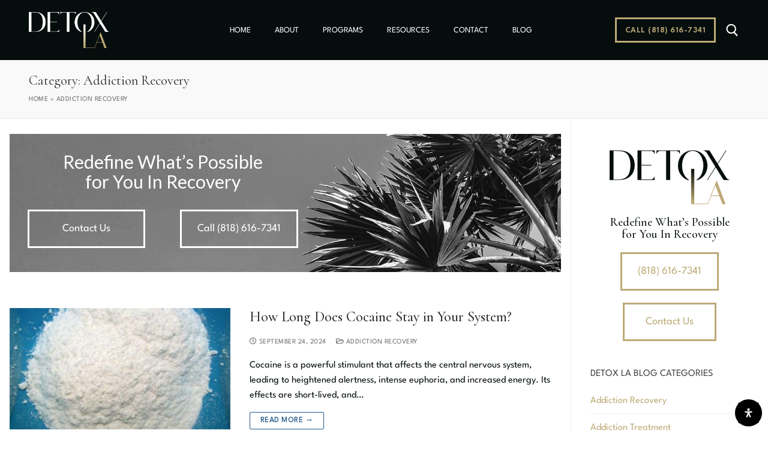

--- FILE ---
content_type: text/html; charset=UTF-8
request_url: https://detoxla.com/blog/category/addiction-recovery/
body_size: 42843
content:
<!doctype html>
<html lang="en-US" prefix="og: https://ogp.me/ns#">
<head><meta charset="UTF-8"><script>if(navigator.userAgent.match(/MSIE|Internet Explorer/i)||navigator.userAgent.match(/Trident\/7\..*?rv:11/i)){var href=document.location.href;if(!href.match(/[?&]nowprocket/)){if(href.indexOf("?")==-1){if(href.indexOf("#")==-1){document.location.href=href+"?nowprocket=1"}else{document.location.href=href.replace("#","?nowprocket=1#")}}else{if(href.indexOf("#")==-1){document.location.href=href+"&nowprocket=1"}else{document.location.href=href.replace("#","&nowprocket=1#")}}}}</script><script>class RocketLazyLoadScripts{constructor(){this.v="1.2.5.1",this.triggerEvents=["keydown","mousedown","mousemove","touchmove","touchstart","touchend","wheel"],this.userEventHandler=this._triggerListener.bind(this),this.touchStartHandler=this._onTouchStart.bind(this),this.touchMoveHandler=this._onTouchMove.bind(this),this.touchEndHandler=this._onTouchEnd.bind(this),this.clickHandler=this._onClick.bind(this),this.interceptedClicks=[],this.interceptedClickListeners=[],this._interceptClickListeners(this),window.addEventListener("pageshow",e=>{this.persisted=e.persisted,this.everythingLoaded&&this._triggerLastFunctions()}),document.addEventListener("DOMContentLoaded",()=>{this._preconnect3rdParties()}),this.delayedScripts={normal:[],async:[],defer:[]},this.trash=[],this.allJQueries=[]}_addUserInteractionListener(e){if(document.hidden){e._triggerListener();return}this.triggerEvents.forEach(t=>window.addEventListener(t,e.userEventHandler,{passive:!0})),window.addEventListener("touchstart",e.touchStartHandler,{passive:!0}),window.addEventListener("mousedown",e.touchStartHandler),document.addEventListener("visibilitychange",e.userEventHandler)}_removeUserInteractionListener(){this.triggerEvents.forEach(e=>window.removeEventListener(e,this.userEventHandler,{passive:!0})),document.removeEventListener("visibilitychange",this.userEventHandler)}_onTouchStart(e){"HTML"!==e.target.tagName&&(window.addEventListener("touchend",this.touchEndHandler),window.addEventListener("mouseup",this.touchEndHandler),window.addEventListener("touchmove",this.touchMoveHandler,{passive:!0}),window.addEventListener("mousemove",this.touchMoveHandler),e.target.addEventListener("click",this.clickHandler),this._disableOtherEventListeners(e.target,!0),this._renameDOMAttribute(e.target,"onclick","rocket-onclick"),this._pendingClickStarted())}_onTouchMove(e){window.removeEventListener("touchend",this.touchEndHandler),window.removeEventListener("mouseup",this.touchEndHandler),window.removeEventListener("touchmove",this.touchMoveHandler,{passive:!0}),window.removeEventListener("mousemove",this.touchMoveHandler),e.target.removeEventListener("click",this.clickHandler),this._disableOtherEventListeners(e.target,!1),this._renameDOMAttribute(e.target,"rocket-onclick","onclick"),this._pendingClickFinished()}_onTouchEnd(){window.removeEventListener("touchend",this.touchEndHandler),window.removeEventListener("mouseup",this.touchEndHandler),window.removeEventListener("touchmove",this.touchMoveHandler,{passive:!0}),window.removeEventListener("mousemove",this.touchMoveHandler)}_onClick(e){e.target.removeEventListener("click",this.clickHandler),this._disableOtherEventListeners(e.target,!1),this._renameDOMAttribute(e.target,"rocket-onclick","onclick"),this.interceptedClicks.push(e),e.preventDefault(),e.stopPropagation(),e.stopImmediatePropagation(),this._pendingClickFinished()}_replayClicks(){window.removeEventListener("touchstart",this.touchStartHandler,{passive:!0}),window.removeEventListener("mousedown",this.touchStartHandler),this.interceptedClicks.forEach(e=>{e.target.dispatchEvent(new MouseEvent("click",{view:e.view,bubbles:!0,cancelable:!0}))})}_interceptClickListeners(e){EventTarget.prototype.addEventListenerBase=EventTarget.prototype.addEventListener,EventTarget.prototype.addEventListener=function(t,i,r){"click"!==t||e.windowLoaded||i===e.clickHandler||e.interceptedClickListeners.push({target:this,func:i,options:r}),(this||window).addEventListenerBase(t,i,r)}}_disableOtherEventListeners(e,t){this.interceptedClickListeners.forEach(i=>{i.target===e&&(t?e.removeEventListener("click",i.func,i.options):e.addEventListener("click",i.func,i.options))}),e.parentNode!==document.documentElement&&this._disableOtherEventListeners(e.parentNode,t)}_waitForPendingClicks(){return new Promise(e=>{this._isClickPending?this._pendingClickFinished=e:e()})}_pendingClickStarted(){this._isClickPending=!0}_pendingClickFinished(){this._isClickPending=!1}_renameDOMAttribute(e,t,i){e.hasAttribute&&e.hasAttribute(t)&&(event.target.setAttribute(i,event.target.getAttribute(t)),event.target.removeAttribute(t))}_triggerListener(){this._removeUserInteractionListener(this),"loading"===document.readyState?document.addEventListener("DOMContentLoaded",this._loadEverythingNow.bind(this)):this._loadEverythingNow()}_preconnect3rdParties(){let e=[];document.querySelectorAll("script[type=rocketlazyloadscript][data-rocket-src]").forEach(t=>{let i=t.getAttribute("data-rocket-src");if(i&&0!==i.indexOf("data:")){0===i.indexOf("//")&&(i=location.protocol+i);try{let r=new URL(i).origin;r!==location.origin&&e.push({src:r,crossOrigin:t.crossOrigin||"module"===t.getAttribute("data-rocket-type")})}catch(n){}}}),e=[...new Map(e.map(e=>[JSON.stringify(e),e])).values()],this._batchInjectResourceHints(e,"preconnect")}async _loadEverythingNow(){this.lastBreath=Date.now(),this._delayEventListeners(this),this._delayJQueryReady(this),this._handleDocumentWrite(),this._registerAllDelayedScripts(),this._preloadAllScripts(),await this._loadScriptsFromList(this.delayedScripts.normal),await this._loadScriptsFromList(this.delayedScripts.defer),await this._loadScriptsFromList(this.delayedScripts.async);try{await this._triggerDOMContentLoaded(),await this._pendingWebpackRequests(this),await this._triggerWindowLoad()}catch(e){console.error(e)}window.dispatchEvent(new Event("rocket-allScriptsLoaded")),this.everythingLoaded=!0,this._waitForPendingClicks().then(()=>{this._replayClicks()}),this._emptyTrash()}_registerAllDelayedScripts(){document.querySelectorAll("script[type=rocketlazyloadscript]").forEach(e=>{e.hasAttribute("data-rocket-src")?e.hasAttribute("async")&&!1!==e.async?this.delayedScripts.async.push(e):e.hasAttribute("defer")&&!1!==e.defer||"module"===e.getAttribute("data-rocket-type")?this.delayedScripts.defer.push(e):this.delayedScripts.normal.push(e):this.delayedScripts.normal.push(e)})}async _transformScript(e){if(await this._littleBreath(),!0===e.noModule&&"noModule"in HTMLScriptElement.prototype){e.setAttribute("data-rocket-status","skipped");return}return new Promise(t=>{let i;function r(){(i||e).setAttribute("data-rocket-status","executed"),t()}try{if(navigator.userAgent.indexOf("Firefox/")>0||""===navigator.vendor)i=document.createElement("script"),[...e.attributes].forEach(e=>{let t=e.nodeName;"type"!==t&&("data-rocket-type"===t&&(t="type"),"data-rocket-src"===t&&(t="src"),i.setAttribute(t,e.nodeValue))}),e.text&&(i.text=e.text),i.hasAttribute("src")?(i.addEventListener("load",r),i.addEventListener("error",function(){i.setAttribute("data-rocket-status","failed"),t()}),setTimeout(()=>{i.isConnected||t()},1)):(i.text=e.text,r()),e.parentNode.replaceChild(i,e);else{let n=e.getAttribute("data-rocket-type"),s=e.getAttribute("data-rocket-src");n?(e.type=n,e.removeAttribute("data-rocket-type")):e.removeAttribute("type"),e.addEventListener("load",r),e.addEventListener("error",function(){e.setAttribute("data-rocket-status","failed"),t()}),s?(e.removeAttribute("data-rocket-src"),e.src=s):e.src="data:text/javascript;base64,"+window.btoa(unescape(encodeURIComponent(e.text)))}}catch(a){e.setAttribute("data-rocket-status","failed"),t()}})}async _loadScriptsFromList(e){let t=e.shift();return t&&t.isConnected?(await this._transformScript(t),this._loadScriptsFromList(e)):Promise.resolve()}_preloadAllScripts(){this._batchInjectResourceHints([...this.delayedScripts.normal,...this.delayedScripts.defer,...this.delayedScripts.async],"preload")}_batchInjectResourceHints(e,t){var i=document.createDocumentFragment();e.forEach(e=>{let r=e.getAttribute&&e.getAttribute("data-rocket-src")||e.src;if(r){let n=document.createElement("link");n.href=r,n.rel=t,"preconnect"!==t&&(n.as="script"),e.getAttribute&&"module"===e.getAttribute("data-rocket-type")&&(n.crossOrigin=!0),e.crossOrigin&&(n.crossOrigin=e.crossOrigin),e.integrity&&(n.integrity=e.integrity),i.appendChild(n),this.trash.push(n)}}),document.head.appendChild(i)}_delayEventListeners(e){let t={};function i(i,r){return t[r].eventsToRewrite.indexOf(i)>=0&&!e.everythingLoaded?"rocket-"+i:i}function r(e,r){var n;!t[n=e]&&(t[n]={originalFunctions:{add:n.addEventListener,remove:n.removeEventListener},eventsToRewrite:[]},n.addEventListener=function(){arguments[0]=i(arguments[0],n),t[n].originalFunctions.add.apply(n,arguments)},n.removeEventListener=function(){arguments[0]=i(arguments[0],n),t[n].originalFunctions.remove.apply(n,arguments)}),t[e].eventsToRewrite.push(r)}function n(t,i){let r=t[i];t[i]=null,Object.defineProperty(t,i,{get:()=>r||function(){},set(n){e.everythingLoaded?r=n:t["rocket"+i]=r=n}})}r(document,"DOMContentLoaded"),r(window,"DOMContentLoaded"),r(window,"load"),r(window,"pageshow"),r(document,"readystatechange"),n(document,"onreadystatechange"),n(window,"onload"),n(window,"onpageshow")}_delayJQueryReady(e){let t;function i(t){return e.everythingLoaded?t:t.split(" ").map(e=>"load"===e||0===e.indexOf("load.")?"rocket-jquery-load":e).join(" ")}function r(r){if(r&&r.fn&&!e.allJQueries.includes(r)){r.fn.ready=r.fn.init.prototype.ready=function(t){return e.domReadyFired?t.bind(document)(r):document.addEventListener("rocket-DOMContentLoaded",()=>t.bind(document)(r)),r([])};let n=r.fn.on;r.fn.on=r.fn.init.prototype.on=function(){return this[0]===window&&("string"==typeof arguments[0]||arguments[0]instanceof String?arguments[0]=i(arguments[0]):"object"==typeof arguments[0]&&Object.keys(arguments[0]).forEach(e=>{let t=arguments[0][e];delete arguments[0][e],arguments[0][i(e)]=t})),n.apply(this,arguments),this},e.allJQueries.push(r)}t=r}r(window.jQuery),Object.defineProperty(window,"jQuery",{get:()=>t,set(e){r(e)}})}async _pendingWebpackRequests(e){let t=document.querySelector("script[data-webpack]");async function i(){return new Promise(e=>{t.addEventListener("load",e),t.addEventListener("error",e)})}t&&(await i(),await e._requestAnimFrame(),await e._pendingWebpackRequests(e))}async _triggerDOMContentLoaded(){this.domReadyFired=!0,await this._littleBreath(),document.dispatchEvent(new Event("rocket-readystatechange")),await this._littleBreath(),document.rocketonreadystatechange&&document.rocketonreadystatechange(),await this._littleBreath(),document.dispatchEvent(new Event("rocket-DOMContentLoaded")),await this._littleBreath(),window.dispatchEvent(new Event("rocket-DOMContentLoaded"))}async _triggerWindowLoad(){await this._littleBreath(),document.dispatchEvent(new Event("rocket-readystatechange")),await this._littleBreath(),document.rocketonreadystatechange&&document.rocketonreadystatechange(),await this._littleBreath(),window.dispatchEvent(new Event("rocket-load")),await this._littleBreath(),window.rocketonload&&window.rocketonload(),await this._littleBreath(),this.allJQueries.forEach(e=>e(window).trigger("rocket-jquery-load")),await this._littleBreath();let e=new Event("rocket-pageshow");e.persisted=this.persisted,window.dispatchEvent(e),await this._littleBreath(),window.rocketonpageshow&&window.rocketonpageshow({persisted:this.persisted}),this.windowLoaded=!0}_triggerLastFunctions(){document.onreadystatechange&&document.onreadystatechange(),window.onload&&window.onload(),window.onpageshow&&window.onpageshow({persisted:this.persisted})}_handleDocumentWrite(){let e=new Map;document.write=document.writeln=function(t){let i=document.currentScript;i||console.error("WPRocket unable to document.write this: "+t);let r=document.createRange(),n=i.parentElement,s=e.get(i);void 0===s&&(s=i.nextSibling,e.set(i,s));let a=document.createDocumentFragment();r.setStart(a,0),a.appendChild(r.createContextualFragment(t)),n.insertBefore(a,s)}}async _littleBreath(){Date.now()-this.lastBreath>45&&(await this._requestAnimFrame(),this.lastBreath=Date.now())}async _requestAnimFrame(){return document.hidden?new Promise(e=>setTimeout(e)):new Promise(e=>requestAnimationFrame(e))}_emptyTrash(){this.trash.forEach(e=>e.remove())}static run(){let e=new RocketLazyLoadScripts;e._addUserInteractionListener(e)}}RocketLazyLoadScripts.run();</script>
	
	<meta name="viewport" content="width=device-width, initial-scale=1, maximum-scale=10.0, user-scalable=yes">
	<link rel="profile" href="http://gmpg.org/xfn/11">
		<style>img:is([sizes="auto" i], [sizes^="auto," i]) { contain-intrinsic-size: 3000px 1500px }</style>
	
<!-- Search Engine Optimization by Rank Math PRO - https://rankmath.com/ -->
<title>Addiction Recovery Archives | Detox LA</title><link rel="preload" as="style" href="https://fonts.googleapis.com/css?family=Cormorant%3A300%2C300i%2C400%2C400i%2C500%2C500i%2C600%2C600i%2C700%2C700i%7CGFS%20Didot%3A400%7CLato%3A100%2C100i%2C300%2C300i%2C400%2C400i%2C700%2C700i%2C900%2C900i%7CRoboto%3A100%2C100italic%2C200%2C200italic%2C300%2C300italic%2C400%2C400italic%2C500%2C500italic%2C600%2C600italic%2C700%2C700italic%2C800%2C800italic%2C900%2C900italic%7CRoboto%20Slab%3A100%2C100italic%2C200%2C200italic%2C300%2C300italic%2C400%2C400italic%2C500%2C500italic%2C600%2C600italic%2C700%2C700italic%2C800%2C800italic%2C900%2C900italic%7CCormorant%20Garamond%3A100%2C100italic%2C200%2C200italic%2C300%2C300italic%2C400%2C400italic%2C500%2C500italic%2C600%2C600italic%2C700%2C700italic%2C800%2C800italic%2C900%2C900italic%7CCormorant%3A100%2C100italic%2C200%2C200italic%2C300%2C300italic%2C400%2C400italic%2C500%2C500italic%2C600%2C600italic%2C700%2C700italic%2C800%2C800italic%2C900%2C900italic%7CLato%3A100%2C100italic%2C200%2C200italic%2C300%2C300italic%2C400%2C400italic%2C500%2C500italic%2C600%2C600italic%2C700%2C700italic%2C800%2C800italic%2C900%2C900italic&#038;display=swap" /><link rel="stylesheet" href="https://fonts.googleapis.com/css?family=Cormorant%3A300%2C300i%2C400%2C400i%2C500%2C500i%2C600%2C600i%2C700%2C700i%7CGFS%20Didot%3A400%7CLato%3A100%2C100i%2C300%2C300i%2C400%2C400i%2C700%2C700i%2C900%2C900i%7CRoboto%3A100%2C100italic%2C200%2C200italic%2C300%2C300italic%2C400%2C400italic%2C500%2C500italic%2C600%2C600italic%2C700%2C700italic%2C800%2C800italic%2C900%2C900italic%7CRoboto%20Slab%3A100%2C100italic%2C200%2C200italic%2C300%2C300italic%2C400%2C400italic%2C500%2C500italic%2C600%2C600italic%2C700%2C700italic%2C800%2C800italic%2C900%2C900italic%7CCormorant%20Garamond%3A100%2C100italic%2C200%2C200italic%2C300%2C300italic%2C400%2C400italic%2C500%2C500italic%2C600%2C600italic%2C700%2C700italic%2C800%2C800italic%2C900%2C900italic%7CCormorant%3A100%2C100italic%2C200%2C200italic%2C300%2C300italic%2C400%2C400italic%2C500%2C500italic%2C600%2C600italic%2C700%2C700italic%2C800%2C800italic%2C900%2C900italic%7CLato%3A100%2C100italic%2C200%2C200italic%2C300%2C300italic%2C400%2C400italic%2C500%2C500italic%2C600%2C600italic%2C700%2C700italic%2C800%2C800italic%2C900%2C900italic&#038;display=swap" media="print" onload="this.media='all'" /><noscript><link rel="stylesheet" href="https://fonts.googleapis.com/css?family=Cormorant%3A300%2C300i%2C400%2C400i%2C500%2C500i%2C600%2C600i%2C700%2C700i%7CGFS%20Didot%3A400%7CLato%3A100%2C100i%2C300%2C300i%2C400%2C400i%2C700%2C700i%2C900%2C900i%7CRoboto%3A100%2C100italic%2C200%2C200italic%2C300%2C300italic%2C400%2C400italic%2C500%2C500italic%2C600%2C600italic%2C700%2C700italic%2C800%2C800italic%2C900%2C900italic%7CRoboto%20Slab%3A100%2C100italic%2C200%2C200italic%2C300%2C300italic%2C400%2C400italic%2C500%2C500italic%2C600%2C600italic%2C700%2C700italic%2C800%2C800italic%2C900%2C900italic%7CCormorant%20Garamond%3A100%2C100italic%2C200%2C200italic%2C300%2C300italic%2C400%2C400italic%2C500%2C500italic%2C600%2C600italic%2C700%2C700italic%2C800%2C800italic%2C900%2C900italic%7CCormorant%3A100%2C100italic%2C200%2C200italic%2C300%2C300italic%2C400%2C400italic%2C500%2C500italic%2C600%2C600italic%2C700%2C700italic%2C800%2C800italic%2C900%2C900italic%7CLato%3A100%2C100italic%2C200%2C200italic%2C300%2C300italic%2C400%2C400italic%2C500%2C500italic%2C600%2C600italic%2C700%2C700italic%2C800%2C800italic%2C900%2C900italic&#038;display=swap" /></noscript><link rel="preload" as="style" href="https://fonts.googleapis.com/css2?family=League+Spartan:wght@100;200;300;400;500;600;700;800;900&#038;display=swap" /><link rel="stylesheet" href="https://fonts.googleapis.com/css2?family=League+Spartan:wght@100;200;300;400;500;600;700;800;900&#038;display=swap" media="print" onload="this.media='all'" /><noscript><link rel="stylesheet" href="https://fonts.googleapis.com/css2?family=League+Spartan:wght@100;200;300;400;500;600;700;800;900&#038;display=swap" /></noscript>
<link rel="preload" as="font" href="https://detoxla.com/wp-content/plugins/elementor/assets/lib/font-awesome/fonts/fontawesome-webfont.woff2?v=4.7.0" crossorigin>
<meta name="robots" content="follow, noindex"/>
<meta property="og:locale" content="en_US" />
<meta property="og:type" content="article" />
<meta property="og:title" content="Addiction Recovery Archives | Detox LA" />
<meta property="og:url" content="https://detoxla.com/blog/category/addiction-recovery/" />
<meta property="og:site_name" content="Detox LA" />
<meta property="article:publisher" content="https://www.facebook.com/detoxlosangeles" />
<meta property="og:image" content="https://detoxla.com/wp-content/uploads/2024/03/detox-la-social-share.jpg" />
<meta property="og:image:secure_url" content="https://detoxla.com/wp-content/uploads/2024/03/detox-la-social-share.jpg" />
<meta property="og:image:width" content="1200" />
<meta property="og:image:height" content="629" />
<meta property="og:image:alt" content="Interior of Detox LA Facility Entry way" />
<meta property="og:image:type" content="image/jpeg" />
<meta name="twitter:card" content="summary_large_image" />
<meta name="twitter:title" content="Addiction Recovery Archives | Detox LA" />
<meta name="twitter:site" content="@@_detoxla" />
<meta name="twitter:image" content="https://detoxla.com/wp-content/uploads/2024/03/detox-la-social-share.jpg" />
<meta name="twitter:label1" content="Posts" />
<meta name="twitter:data1" content="26" />
<script type="application/ld+json" class="rank-math-schema-pro">{"@context":"https://schema.org","@graph":[{"@type":"Place","@id":"https://detoxla.com/#place","geo":{"@type":"GeoCoordinates","latitude":"34.17188634059779","longitude":" -118.55257829995558"},"hasMap":"https://www.google.com/maps/search/?api=1&amp;query=34.17188634059779, -118.55257829995558","address":{"@type":"PostalAddress","streetAddress":"5537 Sylvia Ave","addressLocality":"Tarzana","addressRegion":"CA","postalCode":"91356","addressCountry":"US"}},{"@type":"MedicalOrganization","@id":"https://detoxla.com/#organization","name":"Detox LA","url":"https://detoxla.com","sameAs":["https://www.facebook.com/detoxlosangeles","https://twitter.com/@_detoxla","https://www.instagram.com/_detoxla/","https://www.linkedin.com/company/detoxla"],"address":{"@type":"PostalAddress","streetAddress":"5537 Sylvia Ave","addressLocality":"Tarzana","addressRegion":"CA","postalCode":"91356","addressCountry":"US"},"logo":{"@type":"ImageObject","@id":"https://detoxla.com/#logo","url":"https://detoxla.com/wp-content/uploads/2022/03/Detox-LA-Logo-Sidebar-small.png","contentUrl":"https://detoxla.com/wp-content/uploads/2022/03/Detox-LA-Logo-Sidebar-small.png","caption":"Detox LA","inLanguage":"en-US","width":"626","height":"283"},"contactPoint":[{"@type":"ContactPoint","telephone":"+1-818-616-7341","contactType":"customer support"}],"location":{"@id":"https://detoxla.com/#place"}},{"@type":"WebSite","@id":"https://detoxla.com/#website","url":"https://detoxla.com","name":"Detox LA","alternateName":"DetoxLA","publisher":{"@id":"https://detoxla.com/#organization"},"inLanguage":"en-US"},{"@type":"BreadcrumbList","@id":"https://detoxla.com/blog/category/addiction-recovery/#breadcrumb","itemListElement":[{"@type":"ListItem","position":"1","item":{"@id":"https://detoxla.com","name":"Home"}},{"@type":"ListItem","position":"2","item":{"@id":"https://detoxla.com/blog/category/addiction-recovery/","name":"Addiction Recovery"}}]},{"@type":"CollectionPage","@id":"https://detoxla.com/blog/category/addiction-recovery/#webpage","url":"https://detoxla.com/blog/category/addiction-recovery/","name":"Addiction Recovery Archives | Detox LA","isPartOf":{"@id":"https://detoxla.com/#website"},"inLanguage":"en-US","breadcrumb":{"@id":"https://detoxla.com/blog/category/addiction-recovery/#breadcrumb"}}]}</script>
<!-- /Rank Math WordPress SEO plugin -->

<link rel='dns-prefetch' href='//www.google.com' />
<link rel='dns-prefetch' href='//fonts.googleapis.com' />
<link rel='dns-prefetch' href='//cctm.xyz' />
<link href='https://fonts.gstatic.com' crossorigin rel='preconnect' />
<link rel="alternate" type="application/rss+xml" title="Detox LA &raquo; Feed" href="https://detoxla.com/feed/" />
<link rel="alternate" type="application/rss+xml" title="Detox LA &raquo; Comments Feed" href="https://detoxla.com/comments/feed/" />
<link rel="alternate" type="application/rss+xml" title="Detox LA &raquo; Addiction Recovery Category Feed" href="https://detoxla.com/blog/category/addiction-recovery/feed/" />
<style id='wp-emoji-styles-inline-css' type='text/css'>

	img.wp-smiley, img.emoji {
		display: inline !important;
		border: none !important;
		box-shadow: none !important;
		height: 1em !important;
		width: 1em !important;
		margin: 0 0.07em !important;
		vertical-align: -0.1em !important;
		background: none !important;
		padding: 0 !important;
	}
</style>
<link rel='stylesheet' id='wp-block-library-css' href='https://detoxla.com/wp-includes/css/dist/block-library/style.min.css?ver=6.8.3' type='text/css' media='all' />
<style id='classic-theme-styles-inline-css' type='text/css'>
/*! This file is auto-generated */
.wp-block-button__link{color:#fff;background-color:#32373c;border-radius:9999px;box-shadow:none;text-decoration:none;padding:calc(.667em + 2px) calc(1.333em + 2px);font-size:1.125em}.wp-block-file__button{background:#32373c;color:#fff;text-decoration:none}
</style>
<style id='rank-math-toc-block-style-inline-css' type='text/css'>
.wp-block-rank-math-toc-block nav ol{counter-reset:item}.wp-block-rank-math-toc-block nav ol li{display:block}.wp-block-rank-math-toc-block nav ol li:before{content:counters(item, ".") " ";counter-increment:item}

</style>
<style id='global-styles-inline-css' type='text/css'>
:root{--wp--preset--aspect-ratio--square: 1;--wp--preset--aspect-ratio--4-3: 4/3;--wp--preset--aspect-ratio--3-4: 3/4;--wp--preset--aspect-ratio--3-2: 3/2;--wp--preset--aspect-ratio--2-3: 2/3;--wp--preset--aspect-ratio--16-9: 16/9;--wp--preset--aspect-ratio--9-16: 9/16;--wp--preset--color--black: #000000;--wp--preset--color--cyan-bluish-gray: #abb8c3;--wp--preset--color--white: #ffffff;--wp--preset--color--pale-pink: #f78da7;--wp--preset--color--vivid-red: #cf2e2e;--wp--preset--color--luminous-vivid-orange: #ff6900;--wp--preset--color--luminous-vivid-amber: #fcb900;--wp--preset--color--light-green-cyan: #7bdcb5;--wp--preset--color--vivid-green-cyan: #00d084;--wp--preset--color--pale-cyan-blue: #8ed1fc;--wp--preset--color--vivid-cyan-blue: #0693e3;--wp--preset--color--vivid-purple: #9b51e0;--wp--preset--gradient--vivid-cyan-blue-to-vivid-purple: linear-gradient(135deg,rgba(6,147,227,1) 0%,rgb(155,81,224) 100%);--wp--preset--gradient--light-green-cyan-to-vivid-green-cyan: linear-gradient(135deg,rgb(122,220,180) 0%,rgb(0,208,130) 100%);--wp--preset--gradient--luminous-vivid-amber-to-luminous-vivid-orange: linear-gradient(135deg,rgba(252,185,0,1) 0%,rgba(255,105,0,1) 100%);--wp--preset--gradient--luminous-vivid-orange-to-vivid-red: linear-gradient(135deg,rgba(255,105,0,1) 0%,rgb(207,46,46) 100%);--wp--preset--gradient--very-light-gray-to-cyan-bluish-gray: linear-gradient(135deg,rgb(238,238,238) 0%,rgb(169,184,195) 100%);--wp--preset--gradient--cool-to-warm-spectrum: linear-gradient(135deg,rgb(74,234,220) 0%,rgb(151,120,209) 20%,rgb(207,42,186) 40%,rgb(238,44,130) 60%,rgb(251,105,98) 80%,rgb(254,248,76) 100%);--wp--preset--gradient--blush-light-purple: linear-gradient(135deg,rgb(255,206,236) 0%,rgb(152,150,240) 100%);--wp--preset--gradient--blush-bordeaux: linear-gradient(135deg,rgb(254,205,165) 0%,rgb(254,45,45) 50%,rgb(107,0,62) 100%);--wp--preset--gradient--luminous-dusk: linear-gradient(135deg,rgb(255,203,112) 0%,rgb(199,81,192) 50%,rgb(65,88,208) 100%);--wp--preset--gradient--pale-ocean: linear-gradient(135deg,rgb(255,245,203) 0%,rgb(182,227,212) 50%,rgb(51,167,181) 100%);--wp--preset--gradient--electric-grass: linear-gradient(135deg,rgb(202,248,128) 0%,rgb(113,206,126) 100%);--wp--preset--gradient--midnight: linear-gradient(135deg,rgb(2,3,129) 0%,rgb(40,116,252) 100%);--wp--preset--font-size--small: 13px;--wp--preset--font-size--medium: 20px;--wp--preset--font-size--large: 36px;--wp--preset--font-size--x-large: 42px;--wp--preset--spacing--20: 0.44rem;--wp--preset--spacing--30: 0.67rem;--wp--preset--spacing--40: 1rem;--wp--preset--spacing--50: 1.5rem;--wp--preset--spacing--60: 2.25rem;--wp--preset--spacing--70: 3.38rem;--wp--preset--spacing--80: 5.06rem;--wp--preset--shadow--natural: 6px 6px 9px rgba(0, 0, 0, 0.2);--wp--preset--shadow--deep: 12px 12px 50px rgba(0, 0, 0, 0.4);--wp--preset--shadow--sharp: 6px 6px 0px rgba(0, 0, 0, 0.2);--wp--preset--shadow--outlined: 6px 6px 0px -3px rgba(255, 255, 255, 1), 6px 6px rgba(0, 0, 0, 1);--wp--preset--shadow--crisp: 6px 6px 0px rgba(0, 0, 0, 1);}:where(.is-layout-flex){gap: 0.5em;}:where(.is-layout-grid){gap: 0.5em;}body .is-layout-flex{display: flex;}.is-layout-flex{flex-wrap: wrap;align-items: center;}.is-layout-flex > :is(*, div){margin: 0;}body .is-layout-grid{display: grid;}.is-layout-grid > :is(*, div){margin: 0;}:where(.wp-block-columns.is-layout-flex){gap: 2em;}:where(.wp-block-columns.is-layout-grid){gap: 2em;}:where(.wp-block-post-template.is-layout-flex){gap: 1.25em;}:where(.wp-block-post-template.is-layout-grid){gap: 1.25em;}.has-black-color{color: var(--wp--preset--color--black) !important;}.has-cyan-bluish-gray-color{color: var(--wp--preset--color--cyan-bluish-gray) !important;}.has-white-color{color: var(--wp--preset--color--white) !important;}.has-pale-pink-color{color: var(--wp--preset--color--pale-pink) !important;}.has-vivid-red-color{color: var(--wp--preset--color--vivid-red) !important;}.has-luminous-vivid-orange-color{color: var(--wp--preset--color--luminous-vivid-orange) !important;}.has-luminous-vivid-amber-color{color: var(--wp--preset--color--luminous-vivid-amber) !important;}.has-light-green-cyan-color{color: var(--wp--preset--color--light-green-cyan) !important;}.has-vivid-green-cyan-color{color: var(--wp--preset--color--vivid-green-cyan) !important;}.has-pale-cyan-blue-color{color: var(--wp--preset--color--pale-cyan-blue) !important;}.has-vivid-cyan-blue-color{color: var(--wp--preset--color--vivid-cyan-blue) !important;}.has-vivid-purple-color{color: var(--wp--preset--color--vivid-purple) !important;}.has-black-background-color{background-color: var(--wp--preset--color--black) !important;}.has-cyan-bluish-gray-background-color{background-color: var(--wp--preset--color--cyan-bluish-gray) !important;}.has-white-background-color{background-color: var(--wp--preset--color--white) !important;}.has-pale-pink-background-color{background-color: var(--wp--preset--color--pale-pink) !important;}.has-vivid-red-background-color{background-color: var(--wp--preset--color--vivid-red) !important;}.has-luminous-vivid-orange-background-color{background-color: var(--wp--preset--color--luminous-vivid-orange) !important;}.has-luminous-vivid-amber-background-color{background-color: var(--wp--preset--color--luminous-vivid-amber) !important;}.has-light-green-cyan-background-color{background-color: var(--wp--preset--color--light-green-cyan) !important;}.has-vivid-green-cyan-background-color{background-color: var(--wp--preset--color--vivid-green-cyan) !important;}.has-pale-cyan-blue-background-color{background-color: var(--wp--preset--color--pale-cyan-blue) !important;}.has-vivid-cyan-blue-background-color{background-color: var(--wp--preset--color--vivid-cyan-blue) !important;}.has-vivid-purple-background-color{background-color: var(--wp--preset--color--vivid-purple) !important;}.has-black-border-color{border-color: var(--wp--preset--color--black) !important;}.has-cyan-bluish-gray-border-color{border-color: var(--wp--preset--color--cyan-bluish-gray) !important;}.has-white-border-color{border-color: var(--wp--preset--color--white) !important;}.has-pale-pink-border-color{border-color: var(--wp--preset--color--pale-pink) !important;}.has-vivid-red-border-color{border-color: var(--wp--preset--color--vivid-red) !important;}.has-luminous-vivid-orange-border-color{border-color: var(--wp--preset--color--luminous-vivid-orange) !important;}.has-luminous-vivid-amber-border-color{border-color: var(--wp--preset--color--luminous-vivid-amber) !important;}.has-light-green-cyan-border-color{border-color: var(--wp--preset--color--light-green-cyan) !important;}.has-vivid-green-cyan-border-color{border-color: var(--wp--preset--color--vivid-green-cyan) !important;}.has-pale-cyan-blue-border-color{border-color: var(--wp--preset--color--pale-cyan-blue) !important;}.has-vivid-cyan-blue-border-color{border-color: var(--wp--preset--color--vivid-cyan-blue) !important;}.has-vivid-purple-border-color{border-color: var(--wp--preset--color--vivid-purple) !important;}.has-vivid-cyan-blue-to-vivid-purple-gradient-background{background: var(--wp--preset--gradient--vivid-cyan-blue-to-vivid-purple) !important;}.has-light-green-cyan-to-vivid-green-cyan-gradient-background{background: var(--wp--preset--gradient--light-green-cyan-to-vivid-green-cyan) !important;}.has-luminous-vivid-amber-to-luminous-vivid-orange-gradient-background{background: var(--wp--preset--gradient--luminous-vivid-amber-to-luminous-vivid-orange) !important;}.has-luminous-vivid-orange-to-vivid-red-gradient-background{background: var(--wp--preset--gradient--luminous-vivid-orange-to-vivid-red) !important;}.has-very-light-gray-to-cyan-bluish-gray-gradient-background{background: var(--wp--preset--gradient--very-light-gray-to-cyan-bluish-gray) !important;}.has-cool-to-warm-spectrum-gradient-background{background: var(--wp--preset--gradient--cool-to-warm-spectrum) !important;}.has-blush-light-purple-gradient-background{background: var(--wp--preset--gradient--blush-light-purple) !important;}.has-blush-bordeaux-gradient-background{background: var(--wp--preset--gradient--blush-bordeaux) !important;}.has-luminous-dusk-gradient-background{background: var(--wp--preset--gradient--luminous-dusk) !important;}.has-pale-ocean-gradient-background{background: var(--wp--preset--gradient--pale-ocean) !important;}.has-electric-grass-gradient-background{background: var(--wp--preset--gradient--electric-grass) !important;}.has-midnight-gradient-background{background: var(--wp--preset--gradient--midnight) !important;}.has-small-font-size{font-size: var(--wp--preset--font-size--small) !important;}.has-medium-font-size{font-size: var(--wp--preset--font-size--medium) !important;}.has-large-font-size{font-size: var(--wp--preset--font-size--large) !important;}.has-x-large-font-size{font-size: var(--wp--preset--font-size--x-large) !important;}
:where(.wp-block-post-template.is-layout-flex){gap: 1.25em;}:where(.wp-block-post-template.is-layout-grid){gap: 1.25em;}
:where(.wp-block-columns.is-layout-flex){gap: 2em;}:where(.wp-block-columns.is-layout-grid){gap: 2em;}
:root :where(.wp-block-pullquote){font-size: 1.5em;line-height: 1.6;}
</style>
<link rel='stylesheet' id='qi-addons-for-elementor-grid-style-css' href='https://detoxla.com/wp-content/plugins/qi-addons-for-elementor/assets/css/grid.min.css?ver=6.8.3' type='text/css' media='all' />
<link rel='stylesheet' id='qi-addons-for-elementor-helper-parts-style-css' href='https://detoxla.com/wp-content/plugins/qi-addons-for-elementor/assets/css/helper-parts.min.css?ver=6.8.3' type='text/css' media='all' />
<link rel='stylesheet' id='qi-addons-for-elementor-style-css' href='https://detoxla.com/wp-content/plugins/qi-addons-for-elementor/assets/css/main.min.css?ver=6.8.3' type='text/css' media='all' />
<link rel='stylesheet' id='mdp-readabler-css' href='https://detoxla.com/wp-content/plugins/readabler/css/readabler.min.css?ver=1.7.4' type='text/css' media='all' />
<style id='mdp-readabler-inline-css' type='text/css'>

		:root{
		
			--readabler-reading-mask: rgba(0, 0, 0, 0.7)
		
		}
		.mdp-readabler-tts {
		
			--readabler-tts-bg: transparent;
			--readabler-tts-color: transparent;
			
		}
        
        #mdp-readabler-popup-box{
        
            --readabler-overlay: #0253ee;
            
            --readabler-bg: #ffffff;
            --readabler-bg-dark: #16191b;
            --readabler-text: #333;
            --readabler-text-dark: #deeffd;
            --readabler-color: rgba(33, 111, 243, 1);
            --readabler-color-dark: rgba(33, 111, 243, 1);
            --readabler-color-transparent: rgba(33,111,243,0.2);
            --readabler-color-transparent-dark: rgba(33,111,243,0.2);
            --readabler-border-radius: 20px;
            --readabler-animate: 600ms;          
            
        }
        
        .mdp-readabler-trigger-button-box{
        
            --readabler-btn-margin: 10px;
            --readabler-btn-padding: 15px;
            --readabler-btn-radius: 30px;
            --readabler-btn-color: rgba(255, 255, 255, 1);
            --readabler-btn-color-hover: rgba(33, 111, 243, 1);
            --readabler-btn-bg: rgba(0, 0, 0, 1);
            --readabler-btn-bg-hover: rgba(255, 255, 255, 1);
            --readabler-btn-size: 15px;
            --readabler-btn-delay: 0s;
        
        }

		#mdp-readabler-voice-navigation{
			--readabler-bg: #ffffff;
            --readabler-bg-dark: #16191b;
            --readabler-text: #333;
            --readabler-text-dark: #deeffd;
            --readabler-color: rgba(33, 111, 243, 1);
            --readabler-color-dark: rgba(33, 111, 243, 1);
            --readabler-color-transparent: rgba(33,111,243,0.2);
            --readabler-color-transparent-dark: rgba(33,111,243,0.2);
            --readabler-border-radius: 20px;
            --readabler-animate: 600ms;
		}
		
	        #mdp-readabler-keyboard-box {
	        
	        	--readabler-keyboard-light-bg: #ececec;
	        	--readabler-keyboard-light-key-bg: #ffffff;
	        	--readabler-keyboard-light-key: #111111;	        	
	        	--readabler-keyboard-dark-bg: #000000CC;
	        	--readabler-keyboard-dark-key-bg: rgba( 0, 0, 0, .5 );
	        	--readabler-keyboard-dark-key: #ffffff;
	        
	        }	        
	        
</style>
<link data-minify="1" rel='stylesheet' id='parent-css-css' href='https://detoxla.com/wp-content/cache/min/1/wp-content/themes/customify/style.css?ver=1763708381' type='text/css' media='all' />
<link rel='stylesheet' id='child-css-css' href='https://detoxla.com/wp-content/themes/customify-child/style.css?ver=6.8.3' type='text/css' media='all' />
<link rel='stylesheet' id='elementor-frontend-css' href='https://detoxla.com/wp-content/plugins/elementor/assets/css/frontend-lite.min.css?ver=3.20.1' type='text/css' media='all' />
<link data-minify="1" rel='stylesheet' id='swiper-css' href='https://detoxla.com/wp-content/cache/min/1/wp-content/plugins/elementor/assets/lib/swiper/v8/css/swiper.min.css?ver=1763708381' type='text/css' media='all' />
<link rel='stylesheet' id='elementor-post-9-css' href='https://detoxla.com/wp-content/uploads/elementor/css/post-9.css?ver=1723743760' type='text/css' media='all' />
<link rel='stylesheet' id='elementor-pro-css' href='https://detoxla.com/wp-content/plugins/elementor-pro/assets/css/frontend-lite.min.css?ver=3.20.0' type='text/css' media='all' />
<link data-minify="1" rel='stylesheet' id='font-awesome-5-all-css' href='https://detoxla.com/wp-content/cache/min/1/wp-content/plugins/elementor/assets/lib/font-awesome/css/all.min.css?ver=1763708381' type='text/css' media='all' />
<link rel='stylesheet' id='font-awesome-4-shim-css' href='https://detoxla.com/wp-content/plugins/elementor/assets/lib/font-awesome/css/v4-shims.min.css?ver=3.20.1' type='text/css' media='all' />
<link data-minify="1" rel='stylesheet' id='font-awesome-css' href='https://detoxla.com/wp-content/cache/min/1/wp-content/plugins/elementor/assets/lib/font-awesome/css/font-awesome.min.css?ver=1763708381' type='text/css' media='all' />

<link rel='stylesheet' id='customify-style-css' href='https://detoxla.com/wp-content/themes/customify/style.min.css?ver=1.0.0' type='text/css' media='all' />
<style id='customify-style-inline-css' type='text/css'>
/*Custom Fonts*/ @font-face { font-family: 'League Spartan'; src: url('https://detoxla.com/wp-content/uploads/2022/03/LeagueSpartan-Regular.ttf') format('truetype'); }#masthead.sticky-active .site-header-inner {box-shadow: 0px 5px 10px 0px rgba(50,50,50,0.06) ;;}.header-top .header--row-inner,body:not(.fl-builder-edit) .button,body:not(.fl-builder-edit) button:not(.menu-mobile-toggle, .components-button, .customize-partial-edit-shortcut-button),body:not(.fl-builder-edit) input[type="button"]:not(.ed_button),button.button,input[type="button"]:not(.ed_button, .components-button, .customize-partial-edit-shortcut-button),input[type="reset"]:not(.components-button, .customize-partial-edit-shortcut-button),input[type="submit"]:not(.components-button, .customize-partial-edit-shortcut-button),.pagination .nav-links > *:hover,.pagination .nav-links span,.nav-menu-desktop.style-full-height .primary-menu-ul > li.current-menu-item > a,.nav-menu-desktop.style-full-height .primary-menu-ul > li.current-menu-ancestor > a,.nav-menu-desktop.style-full-height .primary-menu-ul > li > a:hover,.posts-layout .readmore-button:hover{    background-color: #235787;}.posts-layout .readmore-button {color: #235787;}.pagination .nav-links > *:hover,.pagination .nav-links span,.entry-single .tags-links a:hover,.entry-single .cat-links a:hover,.posts-layout .readmore-button,.posts-layout .readmore-button:hover{    border-color: #235787;}.customify-builder-btn{    background-color: #c3512f;}body{    color: #060d0d;}abbr, acronym {    border-bottom-color: #060d0d;}a                {                    color: #bdaa77;}a:hover,a:focus,.link-meta:hover, .link-meta a:hover{    color: #bdaa77;}h2 + h3,.comments-area h2 + .comments-title,.h2 + h3,.comments-area .h2 + .comments-title,.page-breadcrumb {    border-top-color: #eaecee;}blockquote,.site-content .widget-area .menu li.current-menu-item > a:before{    border-left-color: #eaecee;}@media screen and (min-width: 64em) {    .comment-list .children li.comment {        border-left-color: #eaecee;    }    .comment-list .children li.comment:after {        background-color: #eaecee;    }}.page-titlebar, .page-breadcrumb,.posts-layout .entry-inner {    border-bottom-color: #eaecee;}.header-search-form .search-field,.entry-content .page-links a,.header-search-modal,.pagination .nav-links > *,.entry-footer .tags-links a, .entry-footer .cat-links a,.search .content-area article,.site-content .widget-area .menu li.current-menu-item > a,.posts-layout .entry-inner,.post-navigation .nav-links,article.comment .comment-meta,.widget-area .widget_pages li a, .widget-area .widget_categories li a, .widget-area .widget_archive li a, .widget-area .widget_meta li a, .widget-area .widget_nav_menu li a, .widget-area .widget_product_categories li a, .widget-area .widget_recent_entries li a, .widget-area .widget_rss li a,.widget-area .widget_recent_comments li{    border-color: #eaecee;}.header-search-modal::before {    border-top-color: #eaecee;    border-left-color: #eaecee;}@media screen and (min-width: 48em) {    .content-sidebar.sidebar_vertical_border .content-area {        border-right-color: #eaecee;    }    .sidebar-content.sidebar_vertical_border .content-area {        border-left-color: #eaecee;    }    .sidebar-sidebar-content.sidebar_vertical_border .sidebar-primary {        border-right-color: #eaecee;    }    .sidebar-sidebar-content.sidebar_vertical_border .sidebar-secondary {        border-right-color: #eaecee;    }    .content-sidebar-sidebar.sidebar_vertical_border .sidebar-primary {        border-left-color: #eaecee;    }    .content-sidebar-sidebar.sidebar_vertical_border .sidebar-secondary {        border-left-color: #eaecee;    }    .sidebar-content-sidebar.sidebar_vertical_border .content-area {        border-left-color: #eaecee;        border-right-color: #eaecee;    }    .sidebar-content-sidebar.sidebar_vertical_border .content-area {        border-left-color: #eaecee;        border-right-color: #eaecee;    }}article.comment .comment-post-author {background: #6d6d6d;}.pagination .nav-links > *,.link-meta,.link-meta a,.color-meta,.entry-single .tags-links:before,.entry-single .cats-links:before{    color: #6d6d6d;}h1, h2, h3, h4, h5, h6 { color: #2b2b2b;}.site-content .widget-title { color: #444444;}body {font-family: "League Spartan";}h1, h2, h3, h4, h5, h6, .h1, .h2, .h3, .h4, .h5, .h6 {font-family: "Cormorant";font-weight: normal;}.site-content .widget-title {font-family: "GFS Didot";font-weight: normal;}.entry-content h1, .wp-block h1, .entry-single .entry-title {text-transform: capitalize;font-size: 50px;}.entry-content h2, .wp-block h2 {font-size: 50px;}.entry-content h3, .wp-block h3 {font-family: "Lato";font-weight: 700;}#page-cover {background-image: url("https://detoxla.com/wp-content/uploads/2022/03/Page-Titles-beach-waves.jpeg");}#page-cover {background-repeat: repeat;}#page-cover:before {background-color: rgba(10,10,10,0.61);}.header--row:not(.header--transparent).header-top .header--row-inner  {background-color: #0a0a0a;} .header--row:not(.header--transparent).header-main .header--row-inner  {background-color: #060d0d;} .sub-menu .li-duplicator {display:none !important;}.header--row:not(.header--transparent) .menu-mobile-toggle {color: #ffffff;}.header--row:not(.header--transparent) .menu-mobile-toggle:hover {color: #bdaa77;}.header-search_icon-item .search-icon  {color: #ffffff; text-decoration-color: #ffffff;} .header-search_icon-item .search-icon:hover  {color: #bdaa77; text-decoration-color: #bdaa77;} .header-search_icon-item .header-search-modal  {border-style: solid;border-top-width: 1px;border-right-width: 1px;border-bottom-width: 1px;border-left-width: 1px;} .header-search_icon-item .header-search-modal, .header-search_icon-item .header-search-modal:before  {background-color: #262424;border-color: #262424;} .header-search_icon-item .search-field, .header-search_icon-item input.search-field::placeholder  {color: #a0a0a0; text-decoration-color: #a0a0a0;} .header-search_icon-item .search-field  {background-color: #3c3c3c;border-style: solid;border-top-width: 1px;border-right-width: 1px;border-bottom-width: 1px;border-left-width: 1px;border-color: #3c3c3c;} .dark-mode .header-search_box-item .search-form-fields, .header-search_box-item .search-form-fields  {border-style: solid;} .nav-menu-desktop.style-border-bottom .primary-menu-ul > li > a .link-before:before, .nav-menu-desktop.style-border-top .primary-menu-ul > li > a .link-before:before  { height: 1px; }.nav-menu-desktop.style-border-bottom .primary-menu-ul > li > a .link-before:before { bottom: -7px; } .nav-menu-desktop.style-border-top .primary-menu-ul > li > a .link-before:before { top: -7px; }.builder-item--primary-menu .nav-menu-desktop .primary-menu-ul > li > a  {color: #ffffff; text-decoration-color: #ffffff;} .header--row:not(.header--transparent) .builder-item--primary-menu .nav-menu-desktop .primary-menu-ul > li > a:hover, .header--row:not(.header--transparent) .builder-item--primary-menu .nav-menu-desktop .primary-menu-ul > li.current-menu-item > a, .header--row:not(.header--transparent) .builder-item--primary-menu .nav-menu-desktop .primary-menu-ul > li.current-menu-ancestor > a, .header--row:not(.header--transparent) .builder-item--primary-menu .nav-menu-desktop .primary-menu-ul > li.current-menu-parent > a  {color: #bdaa77; text-decoration-color: #bdaa77;} .builder-item--primary-menu .nav-menu-desktop .primary-menu-ul > li > a,.builder-item-sidebar .primary-menu-sidebar .primary-menu-ul > li > a {font-weight: 400;}.builder-item--primary-menu .nav-menu-desktop .primary-menu-ul .sub-menu, .builder-item-sidebar .sub-menu  {background-color: #060d0d;} .builder-item--primary-menu .nav-menu-desktop .primary-menu-ul .sub-menu li a, .builder-item-sidebar .sub-menu li a  {color: #ffffff; text-decoration-color: #ffffff;} .builder-item--primary-menu .nav-menu-desktop .primary-menu-ul .sub-menu li a:hover, .builder-item--primary-menu .nav-menu-desktop .primary-menu-ul .sub-menu li a:focus, .builder-item-sidebar .sub-menu li a:hover, .builder-item-sidebar .sub-menu li a:focus  {color: #bdaa77; text-decoration-color: #bdaa77;} .builder-item--primary-menu .nav-menu-desktop .primary-menu-ul .sub-menu li a, .builder-item-sidebar .sub-menu li a {font-weight: 400;}a.item--button  {color: #bdaa77; text-decoration-color: #bdaa77;background-color: rgba(255,255,255,0);border-style: solid;border-color: #bdaa77;border-top-left-radius: 0px;border-top-right-radius: 0px;border-bottom-right-radius: 0px;border-bottom-left-radius: 0px;} a.item--button:hover  {color: #ffffff; text-decoration-color: #ffffff;border-top-width: 1px;border-right-width: 1px;border-bottom-width: 1px;border-left-width: 1px;border-color: #ffffff;} .header-social-icons.customify-builder-social-icons.color-custom li a {background-color: rgba(255,160,160,0);}.header-social-icons.customify-builder-social-icons.color-custom li a {color: #bdaa77;}#cb-row--footer-main .footer--row-inner {background-color: #060d0d}#cb-row--footer-bottom .footer--row-inner {background-color: #060d0d}body  {background-color: #FFFFFF;} .site-content .content-area  {background-color: #FFFFFF;} /* CSS for desktop */#page-cover {text-align: center;}#page-cover .page-cover-inner {min-height: 180px;}.header--row.header-top .customify-grid, .header--row.header-top .style-full-height .primary-menu-ul > li > a {min-height: 10px;}.header--row.header-main .customify-grid, .header--row.header-main .style-full-height .primary-menu-ul > li > a {min-height: 100px;}.header--row.header-bottom .customify-grid, .header--row.header-bottom .style-full-height .primary-menu-ul > li > a {min-height: 55px;}.site-header .site-branding img { max-width: 134px; } .site-header .cb-row--mobile .site-branding img { width: 134px; }.header--row .builder-first--nav-icon {text-align: right;}.header-search_icon-item svg {height: 21px; width: 21px;}.header-search_icon-item .search-icon {padding: 1px;}.header-search_icon-item .search-submit {margin-left: -40px;}.header-search_box-item .search-submit{margin-left: -40px;} .header-search_box-item .woo_bootster_search .search-submit{margin-left: -40px;} .header-search_box-item .header-search-form button.search-submit{margin-left:-40px;}.builder-item--primary-menu .nav-menu-desktop .primary-menu-ul > li  {margin-top: 0px;margin-right: 10px;margin-bottom: 0px;margin-left: 0px;} .builder-item--primary-menu .nav-menu-desktop .primary-menu-ul .sub-menu, .builder-item-sidebar .sub-menu  {margin-top: 0px;} .header--row .builder-first--primary-menu {text-align: right;}.header-social-icons.customify-builder-social-icons li a { font-size: 20px; }.header-social-icons.customify-builder-social-icons li {margin-left: 0px; margin-right: 0px;}/* CSS for tablet */@media screen and (max-width: 1024px) { #page-cover .page-cover-inner {min-height: 250px;}.header--row .builder-first--nav-icon {text-align: right;}.header-search_icon-item .search-submit {margin-left: -40px;}.header-search_box-item .search-submit{margin-left: -40px;} .header-search_box-item .woo_bootster_search .search-submit{margin-left: -40px;} .header-search_box-item .header-search-form button.search-submit{margin-left:-40px;} }/* CSS for mobile */@media screen and (max-width: 568px) { #page-cover .page-cover-inner {min-height: 200px;}.header--row.header-top .customify-grid, .header--row.header-top .style-full-height .primary-menu-ul > li > a {min-height: 33px;}.header--row .builder-first--nav-icon {text-align: right;}.header-search_icon-item .search-submit {margin-left: -40px;}.header-search_box-item .search-submit{margin-left: -40px;} .header-search_box-item .woo_bootster_search .search-submit{margin-left: -40px;} .header-search_box-item .header-search-form button.search-submit{margin-left:-40px;} }
</style>
<link data-minify="1" rel='stylesheet' id='customify-customify-pro-4210354ea20e9da1abfdbe2639849ccc-css' href='https://detoxla.com/wp-content/cache/min/1/wp-content/uploads/customify-pro/customify-pro-4210354ea20e9da1abfdbe2639849ccc.css?ver=1763708381' type='text/css' media='all' />

<link rel="preconnect" href="https://fonts.gstatic.com/" crossorigin><script type="text/javascript" src="https://detoxla.com/wp-includes/js/jquery/jquery.min.js?ver=3.7.1" id="jquery-core-js" defer></script>
<script type="text/javascript" src="https://detoxla.com/wp-includes/js/jquery/jquery-migrate.min.js?ver=3.4.1" id="jquery-migrate-js" defer></script>
<script type="text/javascript" src="https://detoxla.com/wp-content/plugins/elementor/assets/lib/font-awesome/js/v4-shims.min.js?ver=3.20.1" id="font-awesome-4-shim-js" defer></script>
<link rel="https://api.w.org/" href="https://detoxla.com/wp-json/" /><link rel="alternate" title="JSON" type="application/json" href="https://detoxla.com/wp-json/wp/v2/categories/91" /><link rel="EditURI" type="application/rsd+xml" title="RSD" href="https://detoxla.com/xmlrpc.php?rsd" />
<!-- start Simple Custom CSS and JS -->
<script type="module" src="https://unpkg.com/verifytx-webform@latest/dist/verifytx-webform/verifytx-webform.esm.js"></script><!-- end Simple Custom CSS and JS -->
<!-- start Simple Custom CSS and JS -->
<link rel="preconnect" href="https://fonts.googleapis.com">
<link rel="preconnect" href="https://fonts.gstatic.com" crossorigin>


<style>
  .button, .widget-title, a.item--button, input.search-field, nav#site-navigation-main-desktop, nav#site-navigation-main-mobile, p, ol li, ul li, .post-navigation .nav-links {
  font-family: League Spartan !important;
} 
  
</style><!-- end Simple Custom CSS and JS -->
<!-- start Simple Custom CSS and JS -->
<style type="text/css">
/* Black and White Hover Effect */
.hover-image img {filter:grayscale(100%); transition:all .5s}
.hover-image img:hover {filter:grayscale(0%);}

/* Background black and white hover effect */
#infobox-front-overlay img {filter: grayscale(100%); transition:all .5s}
#infobox-front-overlay img:hover {filter:grayscale(0%);}
/* Hide white line in header */ 

.header-main .light-mode {
    box-shadow: none !important;
}
.page-breadcrumb-list, .page-breadcrumb {
	padding-left:0!important;
	margin-left:0!important;
}
.site-content .widget-area .menu li.current-menu-item > a {
	font-size:100%!important;
	font-weight:bold;
}
.page-breadcrumb-list li:last-child{
  padding-right:0!important;
}

/*center on tablet */
@media only screen and (min-width: 767px) and (max-width:1024px)
 {
  body:not(.home) #main {
    padding-left: 1em;
  }}

/* Center Blog Images and adds space at the bottom on mobile */
@media(max-width:500px) {p img {
    width: 100%;
    padding-bottom: 1em;
}}

/* Remove borders between menu items */
.widget-area .widget_nav_menu li a {
border-bottom: none !important; }

/* Prevent horizontal scrolling if objects cross x axis */
.dont-scroll{ overflow-x:hidden}

/* Centers Legitscript within its container */
.legit img {
    display: block !important;
    margin-left: auto;
    margin-right: auto;
}

/* Styling for Black box on site */
.black-box {

    border-left: 10px solid #bdaa77;
    background-color: #060D0D;
    padding-top: 25px;
    padding-right: 25px;
    padding-bottom: 25px;
    padding-left: 25px;

}

.black-box-left{

    border-top: 10px solid #bdaa77;
    background-color: #060D0D;
    padding-top: 25px;
    padding-right: 25px;
    padding-bottom: 25px;
    padding-left: 25px;
  	margin-top: 25px;
  	margin-right: 25px;
}

.black-box-middle{

    border-top: 10px solid #bdaa77;
    background-color: #060D0D;
    padding-top: 25px;
    padding-right: 25px;
    padding-bottom: 25px;
    padding-left: 25px;
  	margin-top: 25px;
  	margin-right: 10px;
  	margin-left: 10px;
}

.black-box-middle{

    border-top: 10px solid #bdaa77;
    background-color: #060D0D;
    padding-top: 25px;
    padding-right: 25px;
    padding-bottom: 25px;
    padding-left: 25px;
  	margin-top: 25px;
  	margin-left: 10px;
}



/* Add a 3 point overlay to Programs section */
#programs-home {
    
    background: linear-gradient(#060D0D 5%, #060D0D05, #060D0D 95% );
    z-index: 10;
    position: relative;
    top:0;
    left:0;
    right:0;
    bottom:0;
 }
#programs-ppc {
    
    background: linear-gradient(#060D0D 5%, #060D0D05, #060D0D 95% );
    z-index: 10;
    position: relative;
    top:0;
    left:0;
    right:0;
    bottom:0;
 }


#blog-posts {
    padding-top: 50px !important;
}
</style>
<!-- end Simple Custom CSS and JS -->
<meta name="google-site-verification" content="5dmGka_0KXMsAwZ27_dy7ShP9uUv8izBiFAHAHfopCc" />
<meta name="msvalidate.01" content="7bb1b13b52dd19c522b443baffae7346" />
			<style>*:not(.elementor-editor-active) .plus-conditions--hidden {display: none;}</style>
		<meta name="generator" content="Elementor 3.20.1; features: e_optimized_assets_loading, e_optimized_css_loading, e_font_icon_svg, additional_custom_breakpoints, block_editor_assets_optimize, e_image_loading_optimization; settings: css_print_method-external, google_font-enabled, font_display-swap">
<!-- Google Tag Manager -->
<script>(function(w,d,s,l,i){w[l]=w[l]||[];w[l].push({'gtm.start':
new Date().getTime(),event:'gtm.js'});var f=d.getElementsByTagName(s)[0],
j=d.createElement(s),dl=l!='dataLayer'?'&l='+l:'';j.async=true;j.src=
'https://www.googletagmanager.com/gtm.js?id='+i+dl;f.parentNode.insertBefore(j,f);
})(window,document,'script','dataLayer','GTM-5X7ZVPFW');</script>
<!-- End Google Tag Manager -->
<link rel="icon" href="https://detoxla.com/wp-content/uploads/2022/03/cropped-Detox-LA-Favicon-Square-32x32.png" sizes="32x32" />
<link rel="icon" href="https://detoxla.com/wp-content/uploads/2022/03/cropped-Detox-LA-Favicon-Square-192x192.png" sizes="192x192" />
<link rel="apple-touch-icon" href="https://detoxla.com/wp-content/uploads/2022/03/cropped-Detox-LA-Favicon-Square-180x180.png" />
<meta name="msapplication-TileImage" content="https://detoxla.com/wp-content/uploads/2022/03/cropped-Detox-LA-Favicon-Square-270x270.png" />
<noscript><style id="rocket-lazyload-nojs-css">.rll-youtube-player, [data-lazy-src]{display:none !important;}</style></noscript></head>

<body class="archive category category-addiction-recovery category-91 wp-custom-logo wp-theme-customify wp-child-theme-customify-child qodef-qi--no-touch qi-addons-for-elementor-1.6.9 hfeed content-sidebar main-layout-content-sidebar sidebar_vertical_border site-full-width menu_sidebar_slide_left elementor-default elementor-kit-9">
<!-- Google Tag Manager (noscript) -->
<noscript><iframe src="https://www.googletagmanager.com/ns.html?id=GTM-5X7ZVPFW"
height="0" width="0" style="display:none;visibility:hidden"></iframe></noscript>
<!-- End Google Tag Manager (noscript) -->
<div id="page" class="site box-shadow">
	<a class="skip-link screen-reader-text" href="#site-content">Skip to content</a>
	<a class="close is-size-medium  close-panel close-sidebar-panel" href="#">
        <span class="hamburger hamburger--squeeze is-active">
            <span class="hamburger-box">
              <span class="hamburger-inner"><span class="screen-reader-text">Menu</span></span>
            </span>
        </span>
        <span class="screen-reader-text">Close</span>
        </a><header id="masthead" class="site-header header-v2"><div id="masthead-inner" class="site-header-inner">							<div  class="header-main header--row layout-full-contained header--sticky"  id="cb-row--header-main"  data-row-id="main"  data-show-on="desktop mobile">
								<div class="header--row-inner header-main-inner light-mode">
									<div class="customify-container">
										<div class="customify-grid  cb-row--desktop hide-on-mobile hide-on-tablet customify-grid-middle"><div class="row-v2 row-v2-main full-cols"><div class="col-v2 col-v2-left"><div class="item--inner builder-item--logo" data-section="title_tagline" data-item-id="logo" >		<div class="site-branding logo-top no-tran-logo no-sticky-logo">
						<a href="https://detoxla.com/" class="logo-link" rel="home follow noopener noreferrer" itemprop="url" data-wpel-link="internal" target="_self">
				<img width="834" height="375" class="site-img-logo" src="https://detoxla.com/wp-content/uploads/2022/03/Detox-LA-Logo-400px.png" alt="Detox LA" srcset="https://detoxla.com/wp-content/uploads/2022/03/Detox-LA-Logo-400.png 2x">
							</a>
					</div><!-- .site-branding -->
		</div></div><div class="col-v2 col-v2-center"><div class="item--inner builder-item--primary-menu has_menu" data-section="header_menu_primary" data-item-id="primary-menu" ><nav  id="site-navigation-main-desktop" class="site-navigation primary-menu primary-menu-main nav-menu-desktop primary-menu-desktop style-border-bottom hide-arrow-active"><ul id="" class="megamenu-wp primary-menu-ul menu nav-menu"><li id="menu-item--main-desktop-32" class="menu-item menu-item-type-post_type menu-item-object-page menu-item-home menu-item-32"><a href="https://detoxla.com/" data-wpel-link="internal" target="_self" rel="follow noopener noreferrer"><span class="link-before">Home</span></a></li>
<li id="menu-item--main-desktop-97" class="menu-item menu-item-type-post_type menu-item-object-page menu-item-has-children menu-item-97"><a href="https://detoxla.com/about/" data-wpel-link="internal" target="_self" rel="follow noopener noreferrer"><span class="link-before">About<span class="nav-icon-angle">&nbsp;</span></span></a>
<ul class="sub-menu sub-lv-0">
	<li id="menu-item--main-desktop-99" class="menu-item menu-item-type-post_type menu-item-object-page menu-item-99"><a href="https://detoxla.com/about/our-team/" data-wpel-link="internal" target="_self" rel="follow noopener noreferrer"><span class="link-before">Our Team</span></a></li>
	<li id="menu-item--main-desktop-98" class="menu-item menu-item-type-post_type menu-item-object-page menu-item-98"><a href="https://detoxla.com/about/our-philosophy/" data-wpel-link="internal" target="_self" rel="follow noopener noreferrer"><span class="link-before">Our Philosophy</span></a></li>
	<li id="menu-item--main-desktop-100" class="menu-item menu-item-type-post_type menu-item-object-page menu-item-100"><a href="https://detoxla.com/virtual-tour/" data-wpel-link="internal" target="_self" rel="follow noopener noreferrer"><span class="link-before">Virtual Tour</span></a></li>
	<li id="menu-item--main-desktop-1635" class="menu-item menu-item-type-post_type menu-item-object-page menu-item-has-children menu-item-1635"><a href="https://detoxla.com/areas-we-serve/" data-wpel-link="internal" target="_self" rel="follow noopener noreferrer"><span class="link-before">Areas We Serve<span class="nav-icon-angle">&nbsp;</span></span></a>
	<ul class="sub-menu sub-lv-1">
		<li id="menu-item--main-desktop-841" class="menu-item menu-item-type-post_type menu-item-object-page menu-item-841"><a href="https://detoxla.com/areas-we-serve/beverly-hills/" data-wpel-link="internal" target="_self" rel="follow noopener noreferrer"><span class="link-before">Beverly Hills</span></a></li>
		<li id="menu-item--main-desktop-842" class="menu-item menu-item-type-post_type menu-item-object-page menu-item-842"><a href="https://detoxla.com/areas-we-serve/malibu/" data-wpel-link="internal" target="_self" rel="follow noopener noreferrer"><span class="link-before">Malibu</span></a></li>
		<li id="menu-item--main-desktop-927" class="menu-item menu-item-type-post_type menu-item-object-page menu-item-927"><a href="https://detoxla.com/areas-we-serve/orange-county/" data-wpel-link="internal" target="_self" rel="follow noopener noreferrer"><span class="link-before">Orange County</span></a></li>
		<li id="menu-item--main-desktop-843" class="menu-item menu-item-type-post_type menu-item-object-page menu-item-843"><a href="https://detoxla.com/areas-we-serve/san-fernando-valley/" data-wpel-link="internal" target="_self" rel="follow noopener noreferrer"><span class="link-before">San Fernando Valley</span></a></li>
		<li id="menu-item--main-desktop-923" class="menu-item menu-item-type-post_type menu-item-object-page menu-item-923"><a href="https://detoxla.com/areas-we-serve/santa-barbara/" data-wpel-link="internal" target="_self" rel="follow noopener noreferrer"><span class="link-before">Santa Barbara</span></a></li>
		<li id="menu-item--main-desktop-957" class="menu-item menu-item-type-post_type menu-item-object-page menu-item-957"><a href="https://detoxla.com/areas-we-serve/southern-california/" data-wpel-link="internal" target="_self" rel="follow noopener noreferrer"><span class="link-before">Southern California</span></a></li>
		<li id="menu-item--main-desktop-958" class="menu-item menu-item-type-post_type menu-item-object-page menu-item-958"><a href="https://detoxla.com/areas-we-serve/tarzana/" data-wpel-link="internal" target="_self" rel="follow noopener noreferrer"><span class="link-before">Tarzana</span></a></li>
		<li id="menu-item--main-desktop-925" class="menu-item menu-item-type-post_type menu-item-object-page menu-item-925"><a href="https://detoxla.com/areas-we-serve/ventura/" data-wpel-link="internal" target="_self" rel="follow noopener noreferrer"><span class="link-before">Ventura</span></a></li>
	</ul>
</li>
	<li id="menu-item--main-desktop-972" class="menu-item menu-item-type-custom menu-item-object-custom menu-item-has-children menu-item-972"><a><span class="link-before">Who We Help<span class="nav-icon-angle">&nbsp;</span></span></a>
	<ul class="sub-menu sub-lv-1">
		<li id="menu-item--main-desktop-976" class="menu-item menu-item-type-post_type menu-item-object-page menu-item-976"><a href="https://detoxla.com/men/" data-wpel-link="internal" target="_self" rel="follow noopener noreferrer"><span class="link-before">Men</span></a></li>
		<li id="menu-item--main-desktop-975" class="menu-item menu-item-type-post_type menu-item-object-page menu-item-975"><a href="https://detoxla.com/women/" data-wpel-link="internal" target="_self" rel="follow noopener noreferrer"><span class="link-before">Women</span></a></li>
		<li id="menu-item--main-desktop-974" class="menu-item menu-item-type-post_type menu-item-object-page menu-item-974"><a href="https://detoxla.com/lgbtq/" data-wpel-link="internal" target="_self" rel="follow noopener noreferrer"><span class="link-before">LGBTQ</span></a></li>
		<li id="menu-item--main-desktop-973" class="menu-item menu-item-type-post_type menu-item-object-page menu-item-973"><a href="https://detoxla.com/first-responders/" data-wpel-link="internal" target="_self" rel="follow noopener noreferrer"><span class="link-before">First Responders</span></a></li>
		<li id="menu-item--main-desktop-985" class="menu-item menu-item-type-post_type menu-item-object-page menu-item-985"><a href="https://detoxla.com/executives/" data-wpel-link="internal" target="_self" rel="follow noopener noreferrer"><span class="link-before">Executives</span></a></li>
		<li id="menu-item--main-desktop-986" class="menu-item menu-item-type-post_type menu-item-object-page menu-item-986"><a href="https://detoxla.com/veterans/" data-wpel-link="internal" target="_self" rel="follow noopener noreferrer"><span class="link-before">Veterans</span></a></li>
	</ul>
</li>
</ul>
</li>
<li id="menu-item--main-desktop-101" class="menu-item menu-item-type-post_type menu-item-object-page menu-item-has-children menu-item-101"><a href="https://detoxla.com/programs/" data-wpel-link="internal" target="_self" rel="follow noopener noreferrer"><span class="link-before">Programs<span class="nav-icon-angle">&nbsp;</span></span></a>
<ul class="sub-menu sub-lv-0">
	<li id="menu-item--main-desktop-103" class="menu-item menu-item-type-post_type menu-item-object-page menu-item-has-children menu-item-103"><a href="https://detoxla.com/programs/medical-detox/" data-wpel-link="internal" target="_self" rel="follow noopener noreferrer"><span class="link-before">Detox Treatment<span class="nav-icon-angle">&nbsp;</span></span></a>
	<ul class="sub-menu sub-lv-1">
		<li id="menu-item--main-desktop-102" class="menu-item menu-item-type-post_type menu-item-object-page menu-item-102"><a href="https://detoxla.com/programs/alcohol-detox/" data-wpel-link="internal" target="_self" rel="follow noopener noreferrer"><span class="link-before">Alcohol Detox Program</span></a></li>
		<li id="menu-item--main-desktop-828" class="menu-item menu-item-type-post_type menu-item-object-page menu-item-828"><a href="https://detoxla.com/programs/cocaine-detox/" data-wpel-link="internal" target="_self" rel="follow noopener noreferrer"><span class="link-before">Cocaine Detox Program</span></a></li>
		<li id="menu-item--main-desktop-496" class="menu-item menu-item-type-post_type menu-item-object-page menu-item-496"><a href="https://detoxla.com/programs/benzo-detox-program-los-angeles-ca/" data-wpel-link="internal" target="_self" rel="follow noopener noreferrer"><span class="link-before">Benzodiazepine Detox Program</span></a></li>
		<li id="menu-item--main-desktop-497" class="menu-item menu-item-type-post_type menu-item-object-page menu-item-497"><a href="https://detoxla.com/programs/opiate-detox-program-los-angeles-ca/" data-wpel-link="internal" target="_self" rel="follow noopener noreferrer"><span class="link-before">Opiate Detox Program</span></a></li>
		<li id="menu-item--main-desktop-498" class="menu-item menu-item-type-post_type menu-item-object-page menu-item-498"><a href="https://detoxla.com/programs/heroin-detox-program-los-angeles-ca/" data-wpel-link="internal" target="_self" rel="follow noopener noreferrer"><span class="link-before">Heroin Rehab in Los Angeles</span></a></li>
		<li id="menu-item--main-desktop-827" class="menu-item menu-item-type-post_type menu-item-object-page menu-item-827"><a href="https://detoxla.com/prescription-drug-detox/" data-wpel-link="internal" target="_self" rel="follow noopener noreferrer"><span class="link-before">Prescription Drug Detox Program</span></a></li>
	</ul>
</li>
	<li id="menu-item--main-desktop-1731" class="menu-item menu-item-type-post_type menu-item-object-page menu-item-1731"><a href="https://detoxla.com/programs/residential-treatment/" data-wpel-link="internal" target="_self" rel="follow noopener noreferrer"><span class="link-before">Residential Treatment</span></a></li>
	<li id="menu-item--main-desktop-1745" class="menu-item menu-item-type-post_type menu-item-object-page menu-item-1745"><a href="https://detoxla.com/programs/mental-health/" data-wpel-link="internal" target="_self" rel="follow noopener noreferrer"><span class="link-before">Mental Health Treatment</span></a></li>
	<li id="menu-item--main-desktop-1728" class="menu-item menu-item-type-post_type menu-item-object-page menu-item-1728"><a href="https://detoxla.com/programs/aftercare-addiction-treatment/" data-wpel-link="internal" target="_self" rel="follow noopener noreferrer"><span class="link-before">Aftercare Addiction Treatment</span></a></li>
</ul>
</li>
<li id="menu-item--main-desktop-104" class="menu-item menu-item-type-post_type menu-item-object-page menu-item-has-children menu-item-104"><a href="https://detoxla.com/resources/" data-wpel-link="internal" target="_self" rel="follow noopener noreferrer"><span class="link-before">Resources<span class="nav-icon-angle">&nbsp;</span></span></a>
<ul class="sub-menu sub-lv-0">
	<li id="menu-item--main-desktop-105" class="menu-item menu-item-type-post_type menu-item-object-page menu-item-105"><a href="https://detoxla.com/resources/faqs/" data-wpel-link="internal" target="_self" rel="follow noopener noreferrer"><span class="link-before">Frequently Asked Questions</span></a></li>
</ul>
</li>
<li id="menu-item--main-desktop-106" class="menu-item menu-item-type-post_type menu-item-object-page menu-item-has-children menu-item-106"><a href="https://detoxla.com/contact/" data-wpel-link="internal" target="_self" rel="follow noopener noreferrer"><span class="link-before">Contact<span class="nav-icon-angle">&nbsp;</span></span></a>
<ul class="sub-menu sub-lv-0">
	<li id="menu-item--main-desktop-107" class="menu-item menu-item-type-post_type menu-item-object-page menu-item-has-children menu-item-107"><a href="https://detoxla.com/insurance-verification/" data-wpel-link="internal" target="_self" rel="follow noopener noreferrer"><span class="link-before">Insurance Verification<span class="nav-icon-angle">&nbsp;</span></span></a>
	<ul class="sub-menu sub-lv-1">
		<li id="menu-item--main-desktop-1004" class="menu-item menu-item-type-post_type menu-item-object-page menu-item-1004"><a href="https://detoxla.com/aetna/" data-wpel-link="internal" target="_self" rel="follow noopener noreferrer"><span class="link-before">Aetna</span></a></li>
		<li id="menu-item--main-desktop-1002" class="menu-item menu-item-type-post_type menu-item-object-page menu-item-1002"><a href="https://detoxla.com/bcbs/" data-wpel-link="internal" target="_self" rel="follow noopener noreferrer"><span class="link-before">BCBS</span></a></li>
		<li id="menu-item--main-desktop-984" class="menu-item menu-item-type-post_type menu-item-object-page menu-item-984"><a href="https://detoxla.com/cigna/" data-wpel-link="internal" target="_self" rel="follow noopener noreferrer"><span class="link-before">Cigna</span></a></li>
		<li id="menu-item--main-desktop-1003" class="menu-item menu-item-type-post_type menu-item-object-page menu-item-1003"><a href="https://detoxla.com/highmark/" data-wpel-link="internal" target="_self" rel="follow noopener noreferrer"><span class="link-before">Highmark</span></a></li>
	</ul>
</li>
</ul>
</li>
<li id="menu-item--main-desktop-108" class="menu-item menu-item-type-post_type menu-item-object-page current_page_parent menu-item-108"><a href="https://detoxla.com/blog/" data-wpel-link="internal" target="_self" rel="follow noopener noreferrer"><span class="link-before">Blog</span></a></li>
</ul></nav></div></div><div class="col-v2 col-v2-right"><div class="item--inner builder-item--button" data-section="header_button" data-item-id="button" ><a href="tel:(818)%20616-7341" class="item--button customify-btn customify-builder-btn is-icon-before" data-wpel-link="internal" target="_self" rel="follow noopener noreferrer">Call (818) 616-7341</a></div><div class="item--inner builder-item--search_icon" data-section="search_icon" data-item-id="search_icon" ><div class="header-search_icon-item item--search_icon">		<a class="search-icon" href="#" aria-label="open search tool">
			<span class="ic-search">
				<svg aria-hidden="true" focusable="false" role="presentation" xmlns="http://www.w3.org/2000/svg" width="20" height="21" viewBox="0 0 20 21">
					<path fill="currentColor" fill-rule="evenodd" d="M12.514 14.906a8.264 8.264 0 0 1-4.322 1.21C3.668 16.116 0 12.513 0 8.07 0 3.626 3.668.023 8.192.023c4.525 0 8.193 3.603 8.193 8.047 0 2.033-.769 3.89-2.035 5.307l4.999 5.552-1.775 1.597-5.06-5.62zm-4.322-.843c3.37 0 6.102-2.684 6.102-5.993 0-3.31-2.732-5.994-6.102-5.994S2.09 4.76 2.09 8.07c0 3.31 2.732 5.993 6.102 5.993z"></path>
				</svg>
			</span>
			<span class="ic-close">
				<svg version="1.1" id="Capa_1" xmlns="http://www.w3.org/2000/svg" xmlns:xlink="http://www.w3.org/1999/xlink" x="0px" y="0px" width="612px" height="612px" viewBox="0 0 612 612" fill="currentColor" style="enable-background:new 0 0 612 612;" xml:space="preserve"><g><g id="cross"><g><polygon points="612,36.004 576.521,0.603 306,270.608 35.478,0.603 0,36.004 270.522,306.011 0,575.997 35.478,611.397 306,341.411 576.521,611.397 612,575.997 341.459,306.011 " /></g></g></g><g></g><g></g><g></g><g></g><g></g><g></g><g></g><g></g><g></g><g></g><g></g><g></g><g></g><g></g><g></g></svg>
			</span>
			<span class="arrow-down"></span>
		</a>
		<div class="header-search-modal-wrapper">
			<form role="search" class="header-search-modal header-search-form" action="https://detoxla.com/">
				<label>
					<span class="screen-reader-text">Search for:</span>
					<input type="search" class="search-field" placeholder="Search ..." value="" name="s" title="Search for:" />
				</label>
				<button type="submit" class="search-submit" aria-label="submit search">
					<svg aria-hidden="true" focusable="false" role="presentation" xmlns="http://www.w3.org/2000/svg" width="20" height="21" viewBox="0 0 20 21">
						<path fill="currentColor" fill-rule="evenodd" d="M12.514 14.906a8.264 8.264 0 0 1-4.322 1.21C3.668 16.116 0 12.513 0 8.07 0 3.626 3.668.023 8.192.023c4.525 0 8.193 3.603 8.193 8.047 0 2.033-.769 3.89-2.035 5.307l4.999 5.552-1.775 1.597-5.06-5.62zm-4.322-.843c3.37 0 6.102-2.684 6.102-5.993 0-3.31-2.732-5.994-6.102-5.994S2.09 4.76 2.09 8.07c0 3.31 2.732 5.993 6.102 5.993z"></path>
					</svg>
				</button>
			</form>
		</div>
		</div></div></div></div></div><div class="cb-row--mobile hide-on-desktop customify-grid customify-grid-middle"><div class="row-v2 row-v2-main no-center"><div class="col-v2 col-v2-left"><div class="item--inner builder-item--logo" data-section="title_tagline" data-item-id="logo" >		<div class="site-branding logo-top no-tran-logo no-sticky-logo">
						<a href="https://detoxla.com/" class="logo-link" rel="home follow noopener noreferrer" itemprop="url" data-wpel-link="internal" target="_self">
				<img width="834" height="375" class="site-img-logo" src="https://detoxla.com/wp-content/uploads/2022/03/Detox-LA-Logo-400px.png" alt="Detox LA" srcset="https://detoxla.com/wp-content/uploads/2022/03/Detox-LA-Logo-400.png 2x">
							</a>
					</div><!-- .site-branding -->
		</div></div><div class="col-v2 col-v2-right"><div class="item--inner builder-item--search_icon" data-section="search_icon" data-item-id="search_icon" ><div class="header-search_icon-item item--search_icon">		<a class="search-icon" href="#" aria-label="open search tool">
			<span class="ic-search">
				<svg aria-hidden="true" focusable="false" role="presentation" xmlns="http://www.w3.org/2000/svg" width="20" height="21" viewBox="0 0 20 21">
					<path fill="currentColor" fill-rule="evenodd" d="M12.514 14.906a8.264 8.264 0 0 1-4.322 1.21C3.668 16.116 0 12.513 0 8.07 0 3.626 3.668.023 8.192.023c4.525 0 8.193 3.603 8.193 8.047 0 2.033-.769 3.89-2.035 5.307l4.999 5.552-1.775 1.597-5.06-5.62zm-4.322-.843c3.37 0 6.102-2.684 6.102-5.993 0-3.31-2.732-5.994-6.102-5.994S2.09 4.76 2.09 8.07c0 3.31 2.732 5.993 6.102 5.993z"></path>
				</svg>
			</span>
			<span class="ic-close">
				<svg version="1.1" id="Capa_1" xmlns="http://www.w3.org/2000/svg" xmlns:xlink="http://www.w3.org/1999/xlink" x="0px" y="0px" width="612px" height="612px" viewBox="0 0 612 612" fill="currentColor" style="enable-background:new 0 0 612 612;" xml:space="preserve"><g><g id="cross"><g><polygon points="612,36.004 576.521,0.603 306,270.608 35.478,0.603 0,36.004 270.522,306.011 0,575.997 35.478,611.397 306,341.411 576.521,611.397 612,575.997 341.459,306.011 " /></g></g></g><g></g><g></g><g></g><g></g><g></g><g></g><g></g><g></g><g></g><g></g><g></g><g></g><g></g><g></g><g></g></svg>
			</span>
			<span class="arrow-down"></span>
		</a>
		<div class="header-search-modal-wrapper">
			<form role="search" class="header-search-modal header-search-form" action="https://detoxla.com/">
				<label>
					<span class="screen-reader-text">Search for:</span>
					<input type="search" class="search-field" placeholder="Search ..." value="" name="s" title="Search for:" />
				</label>
				<button type="submit" class="search-submit" aria-label="submit search">
					<svg aria-hidden="true" focusable="false" role="presentation" xmlns="http://www.w3.org/2000/svg" width="20" height="21" viewBox="0 0 20 21">
						<path fill="currentColor" fill-rule="evenodd" d="M12.514 14.906a8.264 8.264 0 0 1-4.322 1.21C3.668 16.116 0 12.513 0 8.07 0 3.626 3.668.023 8.192.023c4.525 0 8.193 3.603 8.193 8.047 0 2.033-.769 3.89-2.035 5.307l4.999 5.552-1.775 1.597-5.06-5.62zm-4.322-.843c3.37 0 6.102-2.684 6.102-5.993 0-3.31-2.732-5.994-6.102-5.994S2.09 4.76 2.09 8.07c0 3.31 2.732 5.993 6.102 5.993z"></path>
					</svg>
				</button>
			</form>
		</div>
		</div></div><div class="item--inner builder-item--nav-icon" data-section="header_menu_icon" data-item-id="nav-icon" >		<button type="button" class="menu-mobile-toggle item-button is-size-desktop-medium is-size-tablet-medium is-size-mobile-medium">
			<span class="hamburger hamburger--squeeze">
				<span class="hamburger-box">
					<span class="hamburger-inner"></span>
				</span>
			</span>
			<span class="nav-icon--label hide-on-tablet hide-on-mobile">Menu</span></button>
		</div></div></div></div>									</div>
								</div>
							</div>
							<div id="header-menu-sidebar" class="header-menu-sidebar menu-sidebar-panel dark-mode"><div id="header-menu-sidebar-bg" class="header-menu-sidebar-bg"><div id="header-menu-sidebar-inner" class="header-menu-sidebar-inner"><div class="builder-item-sidebar mobile-item--button"><div class="item--inner" data-item-id="button" data-section="header_button"><a href="tel:(818)%20616-7341" class="item--button customify-btn customify-builder-btn is-icon-before" data-wpel-link="internal" target="_self" rel="follow noopener noreferrer">Call (818) 616-7341</a></div></div><div class="builder-item-sidebar mobile-item--primary-menu mobile-item--menu "><div class="item--inner" data-item-id="primary-menu" data-section="header_menu_primary"><nav  id="site-navigation-sidebar-mobile" class="site-navigation primary-menu primary-menu-sidebar nav-menu-mobile primary-menu-mobile style-border-bottom hide-arrow-active"><ul id="" class="megamenu-wp primary-menu-ul menu nav-menu"><li id="menu-item--sidebar-mobile-32" class="menu-item menu-item-type-post_type menu-item-object-page menu-item-home menu-item-32"><a href="https://detoxla.com/" data-wpel-link="internal" target="_self" rel="follow noopener noreferrer"><span class="link-before">Home</span></a></li>
<li id="menu-item--sidebar-mobile-97" class="menu-item menu-item-type-post_type menu-item-object-page menu-item-has-children menu-item-97"><a href="https://detoxla.com/about/" data-wpel-link="internal" target="_self" rel="follow noopener noreferrer"><span class="link-before">About<span class="nav-icon-angle">&nbsp;</span></span></a>
<ul class="sub-menu sub-lv-0">
	<li id="menu-item--sidebar-mobile-99" class="menu-item menu-item-type-post_type menu-item-object-page menu-item-99"><a href="https://detoxla.com/about/our-team/" data-wpel-link="internal" target="_self" rel="follow noopener noreferrer"><span class="link-before">Our Team</span></a></li>
	<li id="menu-item--sidebar-mobile-98" class="menu-item menu-item-type-post_type menu-item-object-page menu-item-98"><a href="https://detoxla.com/about/our-philosophy/" data-wpel-link="internal" target="_self" rel="follow noopener noreferrer"><span class="link-before">Our Philosophy</span></a></li>
	<li id="menu-item--sidebar-mobile-100" class="menu-item menu-item-type-post_type menu-item-object-page menu-item-100"><a href="https://detoxla.com/virtual-tour/" data-wpel-link="internal" target="_self" rel="follow noopener noreferrer"><span class="link-before">Virtual Tour</span></a></li>
	<li id="menu-item--sidebar-mobile-1635" class="menu-item menu-item-type-post_type menu-item-object-page menu-item-has-children menu-item-1635"><a href="https://detoxla.com/areas-we-serve/" data-wpel-link="internal" target="_self" rel="follow noopener noreferrer"><span class="link-before">Areas We Serve<span class="nav-icon-angle">&nbsp;</span></span></a>
	<ul class="sub-menu sub-lv-1">
		<li id="menu-item--sidebar-mobile-841" class="menu-item menu-item-type-post_type menu-item-object-page menu-item-841"><a href="https://detoxla.com/areas-we-serve/beverly-hills/" data-wpel-link="internal" target="_self" rel="follow noopener noreferrer"><span class="link-before">Beverly Hills</span></a></li>
		<li id="menu-item--sidebar-mobile-842" class="menu-item menu-item-type-post_type menu-item-object-page menu-item-842"><a href="https://detoxla.com/areas-we-serve/malibu/" data-wpel-link="internal" target="_self" rel="follow noopener noreferrer"><span class="link-before">Malibu</span></a></li>
		<li id="menu-item--sidebar-mobile-927" class="menu-item menu-item-type-post_type menu-item-object-page menu-item-927"><a href="https://detoxla.com/areas-we-serve/orange-county/" data-wpel-link="internal" target="_self" rel="follow noopener noreferrer"><span class="link-before">Orange County</span></a></li>
		<li id="menu-item--sidebar-mobile-843" class="menu-item menu-item-type-post_type menu-item-object-page menu-item-843"><a href="https://detoxla.com/areas-we-serve/san-fernando-valley/" data-wpel-link="internal" target="_self" rel="follow noopener noreferrer"><span class="link-before">San Fernando Valley</span></a></li>
		<li id="menu-item--sidebar-mobile-923" class="menu-item menu-item-type-post_type menu-item-object-page menu-item-923"><a href="https://detoxla.com/areas-we-serve/santa-barbara/" data-wpel-link="internal" target="_self" rel="follow noopener noreferrer"><span class="link-before">Santa Barbara</span></a></li>
		<li id="menu-item--sidebar-mobile-957" class="menu-item menu-item-type-post_type menu-item-object-page menu-item-957"><a href="https://detoxla.com/areas-we-serve/southern-california/" data-wpel-link="internal" target="_self" rel="follow noopener noreferrer"><span class="link-before">Southern California</span></a></li>
		<li id="menu-item--sidebar-mobile-958" class="menu-item menu-item-type-post_type menu-item-object-page menu-item-958"><a href="https://detoxla.com/areas-we-serve/tarzana/" data-wpel-link="internal" target="_self" rel="follow noopener noreferrer"><span class="link-before">Tarzana</span></a></li>
		<li id="menu-item--sidebar-mobile-925" class="menu-item menu-item-type-post_type menu-item-object-page menu-item-925"><a href="https://detoxla.com/areas-we-serve/ventura/" data-wpel-link="internal" target="_self" rel="follow noopener noreferrer"><span class="link-before">Ventura</span></a></li>
	</ul>
</li>
	<li id="menu-item--sidebar-mobile-972" class="menu-item menu-item-type-custom menu-item-object-custom menu-item-has-children menu-item-972"><a><span class="link-before">Who We Help<span class="nav-icon-angle">&nbsp;</span></span></a>
	<ul class="sub-menu sub-lv-1">
		<li id="menu-item--sidebar-mobile-976" class="menu-item menu-item-type-post_type menu-item-object-page menu-item-976"><a href="https://detoxla.com/men/" data-wpel-link="internal" target="_self" rel="follow noopener noreferrer"><span class="link-before">Men</span></a></li>
		<li id="menu-item--sidebar-mobile-975" class="menu-item menu-item-type-post_type menu-item-object-page menu-item-975"><a href="https://detoxla.com/women/" data-wpel-link="internal" target="_self" rel="follow noopener noreferrer"><span class="link-before">Women</span></a></li>
		<li id="menu-item--sidebar-mobile-974" class="menu-item menu-item-type-post_type menu-item-object-page menu-item-974"><a href="https://detoxla.com/lgbtq/" data-wpel-link="internal" target="_self" rel="follow noopener noreferrer"><span class="link-before">LGBTQ</span></a></li>
		<li id="menu-item--sidebar-mobile-973" class="menu-item menu-item-type-post_type menu-item-object-page menu-item-973"><a href="https://detoxla.com/first-responders/" data-wpel-link="internal" target="_self" rel="follow noopener noreferrer"><span class="link-before">First Responders</span></a></li>
		<li id="menu-item--sidebar-mobile-985" class="menu-item menu-item-type-post_type menu-item-object-page menu-item-985"><a href="https://detoxla.com/executives/" data-wpel-link="internal" target="_self" rel="follow noopener noreferrer"><span class="link-before">Executives</span></a></li>
		<li id="menu-item--sidebar-mobile-986" class="menu-item menu-item-type-post_type menu-item-object-page menu-item-986"><a href="https://detoxla.com/veterans/" data-wpel-link="internal" target="_self" rel="follow noopener noreferrer"><span class="link-before">Veterans</span></a></li>
	</ul>
</li>
</ul>
</li>
<li id="menu-item--sidebar-mobile-101" class="menu-item menu-item-type-post_type menu-item-object-page menu-item-has-children menu-item-101"><a href="https://detoxla.com/programs/" data-wpel-link="internal" target="_self" rel="follow noopener noreferrer"><span class="link-before">Programs<span class="nav-icon-angle">&nbsp;</span></span></a>
<ul class="sub-menu sub-lv-0">
	<li id="menu-item--sidebar-mobile-103" class="menu-item menu-item-type-post_type menu-item-object-page menu-item-has-children menu-item-103"><a href="https://detoxla.com/programs/medical-detox/" data-wpel-link="internal" target="_self" rel="follow noopener noreferrer"><span class="link-before">Detox Treatment<span class="nav-icon-angle">&nbsp;</span></span></a>
	<ul class="sub-menu sub-lv-1">
		<li id="menu-item--sidebar-mobile-102" class="menu-item menu-item-type-post_type menu-item-object-page menu-item-102"><a href="https://detoxla.com/programs/alcohol-detox/" data-wpel-link="internal" target="_self" rel="follow noopener noreferrer"><span class="link-before">Alcohol Detox Program</span></a></li>
		<li id="menu-item--sidebar-mobile-828" class="menu-item menu-item-type-post_type menu-item-object-page menu-item-828"><a href="https://detoxla.com/programs/cocaine-detox/" data-wpel-link="internal" target="_self" rel="follow noopener noreferrer"><span class="link-before">Cocaine Detox Program</span></a></li>
		<li id="menu-item--sidebar-mobile-496" class="menu-item menu-item-type-post_type menu-item-object-page menu-item-496"><a href="https://detoxla.com/programs/benzo-detox-program-los-angeles-ca/" data-wpel-link="internal" target="_self" rel="follow noopener noreferrer"><span class="link-before">Benzodiazepine Detox Program</span></a></li>
		<li id="menu-item--sidebar-mobile-497" class="menu-item menu-item-type-post_type menu-item-object-page menu-item-497"><a href="https://detoxla.com/programs/opiate-detox-program-los-angeles-ca/" data-wpel-link="internal" target="_self" rel="follow noopener noreferrer"><span class="link-before">Opiate Detox Program</span></a></li>
		<li id="menu-item--sidebar-mobile-498" class="menu-item menu-item-type-post_type menu-item-object-page menu-item-498"><a href="https://detoxla.com/programs/heroin-detox-program-los-angeles-ca/" data-wpel-link="internal" target="_self" rel="follow noopener noreferrer"><span class="link-before">Heroin Rehab in Los Angeles</span></a></li>
		<li id="menu-item--sidebar-mobile-827" class="menu-item menu-item-type-post_type menu-item-object-page menu-item-827"><a href="https://detoxla.com/prescription-drug-detox/" data-wpel-link="internal" target="_self" rel="follow noopener noreferrer"><span class="link-before">Prescription Drug Detox Program</span></a></li>
	</ul>
</li>
	<li id="menu-item--sidebar-mobile-1731" class="menu-item menu-item-type-post_type menu-item-object-page menu-item-1731"><a href="https://detoxla.com/programs/residential-treatment/" data-wpel-link="internal" target="_self" rel="follow noopener noreferrer"><span class="link-before">Residential Treatment</span></a></li>
	<li id="menu-item--sidebar-mobile-1745" class="menu-item menu-item-type-post_type menu-item-object-page menu-item-1745"><a href="https://detoxla.com/programs/mental-health/" data-wpel-link="internal" target="_self" rel="follow noopener noreferrer"><span class="link-before">Mental Health Treatment</span></a></li>
	<li id="menu-item--sidebar-mobile-1728" class="menu-item menu-item-type-post_type menu-item-object-page menu-item-1728"><a href="https://detoxla.com/programs/aftercare-addiction-treatment/" data-wpel-link="internal" target="_self" rel="follow noopener noreferrer"><span class="link-before">Aftercare Addiction Treatment</span></a></li>
</ul>
</li>
<li id="menu-item--sidebar-mobile-104" class="menu-item menu-item-type-post_type menu-item-object-page menu-item-has-children menu-item-104"><a href="https://detoxla.com/resources/" data-wpel-link="internal" target="_self" rel="follow noopener noreferrer"><span class="link-before">Resources<span class="nav-icon-angle">&nbsp;</span></span></a>
<ul class="sub-menu sub-lv-0">
	<li id="menu-item--sidebar-mobile-105" class="menu-item menu-item-type-post_type menu-item-object-page menu-item-105"><a href="https://detoxla.com/resources/faqs/" data-wpel-link="internal" target="_self" rel="follow noopener noreferrer"><span class="link-before">Frequently Asked Questions</span></a></li>
</ul>
</li>
<li id="menu-item--sidebar-mobile-106" class="menu-item menu-item-type-post_type menu-item-object-page menu-item-has-children menu-item-106"><a href="https://detoxla.com/contact/" data-wpel-link="internal" target="_self" rel="follow noopener noreferrer"><span class="link-before">Contact<span class="nav-icon-angle">&nbsp;</span></span></a>
<ul class="sub-menu sub-lv-0">
	<li id="menu-item--sidebar-mobile-107" class="menu-item menu-item-type-post_type menu-item-object-page menu-item-has-children menu-item-107"><a href="https://detoxla.com/insurance-verification/" data-wpel-link="internal" target="_self" rel="follow noopener noreferrer"><span class="link-before">Insurance Verification<span class="nav-icon-angle">&nbsp;</span></span></a>
	<ul class="sub-menu sub-lv-1">
		<li id="menu-item--sidebar-mobile-1004" class="menu-item menu-item-type-post_type menu-item-object-page menu-item-1004"><a href="https://detoxla.com/aetna/" data-wpel-link="internal" target="_self" rel="follow noopener noreferrer"><span class="link-before">Aetna</span></a></li>
		<li id="menu-item--sidebar-mobile-1002" class="menu-item menu-item-type-post_type menu-item-object-page menu-item-1002"><a href="https://detoxla.com/bcbs/" data-wpel-link="internal" target="_self" rel="follow noopener noreferrer"><span class="link-before">BCBS</span></a></li>
		<li id="menu-item--sidebar-mobile-984" class="menu-item menu-item-type-post_type menu-item-object-page menu-item-984"><a href="https://detoxla.com/cigna/" data-wpel-link="internal" target="_self" rel="follow noopener noreferrer"><span class="link-before">Cigna</span></a></li>
		<li id="menu-item--sidebar-mobile-1003" class="menu-item menu-item-type-post_type menu-item-object-page menu-item-1003"><a href="https://detoxla.com/highmark/" data-wpel-link="internal" target="_self" rel="follow noopener noreferrer"><span class="link-before">Highmark</span></a></li>
	</ul>
</li>
</ul>
</li>
<li id="menu-item--sidebar-mobile-108" class="menu-item menu-item-type-post_type menu-item-object-page current_page_parent menu-item-108"><a href="https://detoxla.com/blog/" data-wpel-link="internal" target="_self" rel="follow noopener noreferrer"><span class="link-before">Blog</span></a></li>
</ul></nav></div></div><div class="builder-item-sidebar mobile-item--search_box"><div class="item--inner" data-item-id="search_box" data-section="search_box"><div class="header-search_box-item item--search_box">		<form role="search" class="header-search-form " action="https://detoxla.com/">
			<div class="search-form-fields">
				<span class="screen-reader-text">Search for:</span>
				
				<input type="search" class="search-field" placeholder="Search ..." value="" name="s" title="Search for:" />

							</div>
			<button type="submit" class="search-submit" aria-label="Submit Search">
				<svg aria-hidden="true" focusable="false" role="presentation" xmlns="http://www.w3.org/2000/svg" width="20" height="21" viewBox="0 0 20 21">
					<path fill="currentColor" fill-rule="evenodd" d="M12.514 14.906a8.264 8.264 0 0 1-4.322 1.21C3.668 16.116 0 12.513 0 8.07 0 3.626 3.668.023 8.192.023c4.525 0 8.193 3.603 8.193 8.047 0 2.033-.769 3.89-2.035 5.307l4.999 5.552-1.775 1.597-5.06-5.62zm-4.322-.843c3.37 0 6.102-2.684 6.102-5.993 0-3.31-2.732-5.994-6.102-5.994S2.09 4.76 2.09 8.07c0 3.31 2.732 5.993 6.102 5.993z"></path>
				</svg>
			</button>
		</form>
		</div></div></div><div class="builder-item-sidebar mobile-item--social-icons"><div class="item--inner" data-item-id="social-icons" data-section="header_social_icons"><ul class="header-social-icons customify-builder-social-icons color-custom"><li><a class="social-icon-facebook shape-square" rel="noopener nofollow external noreferrer" target="_blank" href="https://www.facebook.com/detoxlosangeles" aria-label="Facebook" data-wpel-link="external"><i class="social-icon fa fa-facebook" title="Facebook"></i></a></li><li><a class="social-icon-instagram shape-square" rel="noopener nofollow external noreferrer" target="_blank" href="https://www.instagram.com/_detoxla/" aria-label="Instagram" data-wpel-link="external"><i class="social-icon fa fa-instagram" title="Instagram"></i></a></li><li><a class="social-icon-twitter shape-square" rel="noopener nofollow external noreferrer" target="_blank" href="https://twitter.com/_detoxla" aria-label="Twitter" data-wpel-link="external"><i class="social-icon fa fa-twitter" title="Twitter"></i></a></li><li><a class="social-icon-linkedin shape-square" rel="noopener nofollow external noreferrer" target="_blank" href="https://www.linkedin.com/company/detoxla" aria-label="LinkedIn" data-wpel-link="external"><i class="social-icon fa fa-linkedin" title="LinkedIn"></i></a></li></ul></div></div></div></div></div></div></header>		<div id="page-titlebar" class="page-header--item page-titlebar ">
			<div class="page-titlebar-inner customify-container">
				<h1 class="titlebar-title h4">Category: <span>Addiction Recovery</span></h1>			<div id="page-breadcrumb" class="page-header--item page-breadcrumb breadcrumb--inside  text-uppercase text-xsmall link-meta">
				<div class="page-breadcrumb-inner customify-container">
					<ul class="page-breadcrumb-list">
						<nav aria-label="breadcrumbs" class="rank-math-breadcrumb"><p><a href="https://detoxla.com" data-wpel-link="internal" target="_self" rel="follow noopener noreferrer">Home</a><span class="separator"> &raquo; </span><span class="last">Addiction Recovery</span></p></nav>					</ul>
				</div>
			</div>
						</div>
		</div>
			<div id="site-content" class="site-content">
		<div class="customify-container">
			<div class="customify-grid">
				<main id="main" class="content-area customify-col-9_sm-12">
					<div class="content-inner">
				<div class="header-cta">
			<section id="elementor-library-14" class="widget widget_elementor-library">		<div data-elementor-type="section" data-elementor-id="203" class="elementor elementor-203" data-elementor-post-type="elementor_library">
					<section class="elementor-section elementor-top-section elementor-element elementor-element-f9bc2b4 elementor-section-boxed elementor-section-height-default elementor-section-height-default" data-id="f9bc2b4" data-element_type="section" data-settings="{&quot;background_background&quot;:&quot;classic&quot;}">
							<div class="elementor-background-overlay"></div>
							<div class="elementor-container elementor-column-gap-default">
					<div class="elementor-column elementor-col-50 elementor-top-column elementor-element elementor-element-ad0e3f1" data-id="ad0e3f1" data-element_type="column">
			<div class="elementor-widget-wrap elementor-element-populated">
						<div class="elementor-element elementor-element-a9d1bde elementor-widget elementor-widget-heading" data-id="a9d1bde" data-element_type="widget" data-widget_type="heading.default">
				<div class="elementor-widget-container">
			<style>/*! elementor - v3.20.0 - 13-03-2024 */
.elementor-heading-title{padding:0;margin:0;line-height:1}.elementor-widget-heading .elementor-heading-title[class*=elementor-size-]>a{color:inherit;font-size:inherit;line-height:inherit}.elementor-widget-heading .elementor-heading-title.elementor-size-small{font-size:15px}.elementor-widget-heading .elementor-heading-title.elementor-size-medium{font-size:19px}.elementor-widget-heading .elementor-heading-title.elementor-size-large{font-size:29px}.elementor-widget-heading .elementor-heading-title.elementor-size-xl{font-size:39px}.elementor-widget-heading .elementor-heading-title.elementor-size-xxl{font-size:59px}</style><h2 class="elementor-heading-title elementor-size-default">Redefine What’s Possible <br> for You In Recovery</h2>		</div>
				</div>
				<section class="elementor-section elementor-inner-section elementor-element elementor-element-cd27b8c elementor-section-boxed elementor-section-height-default elementor-section-height-default" data-id="cd27b8c" data-element_type="section">
						<div class="elementor-container elementor-column-gap-default">
					<div class="elementor-column elementor-col-50 elementor-inner-column elementor-element elementor-element-cd1dae0" data-id="cd1dae0" data-element_type="column">
			<div class="elementor-widget-wrap elementor-element-populated">
						<div class="elementor-element elementor-element-b8af3b7 elementor-align-left elementor-mobile-align-left .button elementor-widget__width-auto elementor-widget elementor-widget-button" data-id="b8af3b7" data-element_type="widget" data-widget_type="button.default">
				<div class="elementor-widget-container">
					<div class="elementor-button-wrapper">
			<a class="elementor-button elementor-button-link elementor-size-lg" href="/contact/" data-wpel-link="internal" target="_self" rel="follow noopener noreferrer">
						<span class="elementor-button-content-wrapper">
						<span class="elementor-button-text">Contact Us</span>
		</span>
					</a>
		</div>
				</div>
				</div>
					</div>
		</div>
				<div class="elementor-column elementor-col-50 elementor-inner-column elementor-element elementor-element-a55e17a" data-id="a55e17a" data-element_type="column">
			<div class="elementor-widget-wrap elementor-element-populated">
						<div class="elementor-element elementor-element-9c11f50 elementor-align-left elementor-mobile-align-left .button elementor-widget__width-auto elementor-widget elementor-widget-button" data-id="9c11f50" data-element_type="widget" data-widget_type="button.default">
				<div class="elementor-widget-container">
					<div class="elementor-button-wrapper">
			<a class="elementor-button elementor-button-link elementor-size-lg" href="tel:(818)%20616-7341" data-wpel-link="internal" target="_self" rel="follow noopener noreferrer">
						<span class="elementor-button-content-wrapper">
						<span class="elementor-button-text">Call (818) 616-7341</span>
		</span>
					</a>
		</div>
				</div>
				</div>
					</div>
		</div>
					</div>
		</section>
					</div>
		</div>
				<div class="elementor-column elementor-col-50 elementor-top-column elementor-element elementor-element-6fe9c11 elementor-hidden-mobile" data-id="6fe9c11" data-element_type="column">
			<div class="elementor-widget-wrap">
							</div>
		</div>
					</div>
		</section>
				</div>
		</section>		</div>
	<div id="blog-posts">		<div class="posts-layout-wrapper">
			<div class="posts-layout layout--blog_classic" >
										<article class="entry odd post-1674 post type-post status-publish format-standard has-post-thumbnail hentry category-addiction-recovery category-addiction-treatment category-detox-programs category-inpatient-treatment category-substance-abuse">
			<div class="entry-inner">
									<div class="entry-media use-ratio">
						<a class="entry-media-link " href="https://detoxla.com/blog/how-long-does-cocaine-stay-in-your-system/" title="How Long Does Cocaine Stay in Your System?" rel="bookmark"></a>
									<div class="entry-thumbnail has-thumb">
			<img fetchpriority="high" width="300" height="274" src="data:image/svg+xml,%3Csvg%20xmlns='http://www.w3.org/2000/svg'%20viewBox='0%200%20300%20274'%3E%3C/svg%3E" class="attachment-medium size-medium wp-post-image" alt="How Long Does Cocaine Stay in Your System? - powdered cocaine" decoding="async" data-lazy-src="https://detoxla.com/wp-content/uploads/2024/09/How-Long-Does-Cocaine-Stay-in-Your-System-powdered-cocaine.webp" /><noscript><img fetchpriority="high" width="300" height="274" src="https://detoxla.com/wp-content/uploads/2024/09/How-Long-Does-Cocaine-Stay-in-Your-System-powdered-cocaine.webp" class="attachment-medium size-medium wp-post-image" alt="How Long Does Cocaine Stay in Your System? - powdered cocaine" decoding="async" /></noscript>			</div>
								</div>
								<div class="entry-content-data">
					<div class="entry-article-part entry-article-header"><h2 class="entry-title entry--item"><a href="https://detoxla.com/blog/how-long-does-cocaine-stay-in-your-system/" title="How Long Does Cocaine Stay in Your System?" rel="bookmark follow noopener noreferrer" class="plain_color" data-wpel-link="internal" target="_self">How Long Does Cocaine Stay in Your System?</a></h2>			<div class="entry-meta entry--item text-uppercase text-xsmall link-meta">
				<span class="meta-item posted-on"><a href="https://detoxla.com/blog/how-long-does-cocaine-stay-in-your-system/" rel="bookmark follow noopener noreferrer" data-wpel-link="internal" target="_self"><i class="fa fa-clock-o" aria-hidden="true"></i> <time class="entry-date published" datetime="2024-09-24T10:00:34-04:00">September 24, 2024</time></a></span><span class="sep"></span><span class="meta-item meta-cat"><a href="https://detoxla.com/blog/category/addiction-recovery/" rel="tag follow noopener noreferrer" data-wpel-link="internal" target="_self"><i class="fa fa-folder-open-o" aria-hidden="true"></i> Addiction Recovery</a></span>			</div><!-- .entry-meta -->
			</div><div class="entry-article-part entry-article-body"><div class="entry-excerpt entry--item"><p>Cocaine is a powerful stimulant that affects the central nervous system, leading to heightened alertness, intense euphoria, and increased energy. Its effects are short-lived, and&hellip;</p>
</div></div><div class="entry-article-part entry-article-footer only-more">		<div class="entry-readmore entry--item">
			<a class="readmore-button" href="https://detoxla.com/blog/how-long-does-cocaine-stay-in-your-system/" title="" data-wpel-link="internal" target="_self" rel="follow noopener noreferrer">Read more &rarr;</a>
		</div><!-- .entry-content -->
		</div>				</div>
					</div>
		</article><!-- /.entry post -->
			<article class="entry even post-1040 post type-post status-publish format-standard has-post-thumbnail hentry category-addiction-recovery">
			<div class="entry-inner">
									<div class="entry-media use-ratio">
						<a class="entry-media-link " href="https://detoxla.com/blog/addictionrecovery/" title="Detox LA: Leading the Way in Los Angeles&#8217; Addiction Recovery Landscape" rel="bookmark"></a>
									<div class="entry-thumbnail has-thumb">
			<img width="300" height="210" src="data:image/svg+xml,%3Csvg%20xmlns='http://www.w3.org/2000/svg'%20viewBox='0%200%20300%20210'%3E%3C/svg%3E" class="attachment-medium size-medium wp-post-image" alt="Detox LA" decoding="async" data-lazy-src="https://detoxla.com/wp-content/uploads/2023/10/About-1-300x210-1.jpeg" /><noscript><img width="300" height="210" src="https://detoxla.com/wp-content/uploads/2023/10/About-1-300x210-1.jpeg" class="attachment-medium size-medium wp-post-image" alt="Detox LA" decoding="async" /></noscript>			</div>
								</div>
								<div class="entry-content-data">
					<div class="entry-article-part entry-article-header"><h2 class="entry-title entry--item"><a href="https://detoxla.com/blog/addictionrecovery/" title="Detox LA: Leading the Way in Los Angeles&#8217; Addiction Recovery Landscape" rel="bookmark follow noopener noreferrer" class="plain_color" data-wpel-link="internal" target="_self">Detox LA: Leading the Way in Los Angeles&#8217; Addiction Recovery Landscape</a></h2>			<div class="entry-meta entry--item text-uppercase text-xsmall link-meta">
				<span class="meta-item posted-on"><a href="https://detoxla.com/blog/addictionrecovery/" rel="bookmark follow noopener noreferrer" data-wpel-link="internal" target="_self"><i class="fa fa-clock-o" aria-hidden="true"></i> <time class="entry-date published" datetime="2023-10-09T18:01:16-04:00">October 9, 2023</time></a></span><span class="sep"></span><span class="meta-item meta-cat"><a href="https://detoxla.com/blog/category/addiction-recovery/" rel="tag follow noopener noreferrer" data-wpel-link="internal" target="_self"><i class="fa fa-folder-open-o" aria-hidden="true"></i> Addiction Recovery</a></span>			</div><!-- .entry-meta -->
			</div><div class="entry-article-part entry-article-body"><div class="entry-excerpt entry--item"><p>Los Angeles, often glamorized for its sunny beaches and thriving entertainment industry, is also home to a dark underbelly – addiction. Substance abuse, particularly drug&hellip;</p>
</div></div><div class="entry-article-part entry-article-footer only-more">		<div class="entry-readmore entry--item">
			<a class="readmore-button" href="https://detoxla.com/blog/addictionrecovery/" title="" data-wpel-link="internal" target="_self" rel="follow noopener noreferrer">Read more &rarr;</a>
		</div><!-- .entry-content -->
		</div>				</div>
					</div>
		</article><!-- /.entry post -->
			<article class="entry odd post-1024 post type-post status-publish format-standard has-post-thumbnail hentry category-addiction-recovery">
			<div class="entry-inner">
									<div class="entry-media use-ratio">
						<a class="entry-media-link " href="https://detoxla.com/blog/exercise-for-addiction-recovery/" title="Exercise for Addiction Recovery: Combining Physical Activity with Emotional Healing" rel="bookmark"></a>
									<div class="entry-thumbnail has-thumb">
			<img width="300" height="200" src="data:image/svg+xml,%3Csvg%20xmlns='http://www.w3.org/2000/svg'%20viewBox='0%200%20300%20200'%3E%3C/svg%3E" class="attachment-medium size-medium wp-post-image" alt="Exercise for Addiction Recovery: Combining Physical Activity with Emotional Healing" decoding="async" data-lazy-srcset="https://detoxla.com/wp-content/uploads/2023/09/shutterstock_1999282781-300x200.jpg 300w, https://detoxla.com/wp-content/uploads/2023/09/shutterstock_1999282781-1024x683.jpg 1024w, https://detoxla.com/wp-content/uploads/2023/09/shutterstock_1999282781-768x512.jpg 768w, https://detoxla.com/wp-content/uploads/2023/09/shutterstock_1999282781-1536x1024.jpg 1536w, https://detoxla.com/wp-content/uploads/2023/09/shutterstock_1999282781-2048x1365.jpg 2048w" data-lazy-sizes="(max-width: 300px) 100vw, 300px" data-lazy-src="https://detoxla.com/wp-content/uploads/2023/09/shutterstock_1999282781-300x200.jpg" /><noscript><img width="300" height="200" src="https://detoxla.com/wp-content/uploads/2023/09/shutterstock_1999282781-300x200.jpg" class="attachment-medium size-medium wp-post-image" alt="Exercise for Addiction Recovery: Combining Physical Activity with Emotional Healing" decoding="async" srcset="https://detoxla.com/wp-content/uploads/2023/09/shutterstock_1999282781-300x200.jpg 300w, https://detoxla.com/wp-content/uploads/2023/09/shutterstock_1999282781-1024x683.jpg 1024w, https://detoxla.com/wp-content/uploads/2023/09/shutterstock_1999282781-768x512.jpg 768w, https://detoxla.com/wp-content/uploads/2023/09/shutterstock_1999282781-1536x1024.jpg 1536w, https://detoxla.com/wp-content/uploads/2023/09/shutterstock_1999282781-2048x1365.jpg 2048w" sizes="(max-width: 300px) 100vw, 300px" /></noscript>			</div>
								</div>
								<div class="entry-content-data">
					<div class="entry-article-part entry-article-header"><h2 class="entry-title entry--item"><a href="https://detoxla.com/blog/exercise-for-addiction-recovery/" title="Exercise for Addiction Recovery: Combining Physical Activity with Emotional Healing" rel="bookmark follow noopener noreferrer" class="plain_color" data-wpel-link="internal" target="_self">Exercise for Addiction Recovery: Combining Physical Activity with Emotional Healing</a></h2>			<div class="entry-meta entry--item text-uppercase text-xsmall link-meta">
				<span class="meta-item posted-on"><a href="https://detoxla.com/blog/exercise-for-addiction-recovery/" rel="bookmark follow noopener noreferrer" data-wpel-link="internal" target="_self"><i class="fa fa-clock-o" aria-hidden="true"></i> <time class="entry-date published updated" datetime="2023-09-22T11:31:01-04:00">September 22, 2023</time></a></span><span class="sep"></span><span class="meta-item meta-cat"><a href="https://detoxla.com/blog/category/addiction-recovery/" rel="tag follow noopener noreferrer" data-wpel-link="internal" target="_self"><i class="fa fa-folder-open-o" aria-hidden="true"></i> Addiction Recovery</a></span>			</div><!-- .entry-meta -->
			</div><div class="entry-article-part entry-article-body"><div class="entry-excerpt entry--item"><p>Exercise interventions have been long known as beneficial for health and well-being. However, we have paid little attention to its impact on mental health, especially&hellip;</p>
</div></div><div class="entry-article-part entry-article-footer only-more">		<div class="entry-readmore entry--item">
			<a class="readmore-button" href="https://detoxla.com/blog/exercise-for-addiction-recovery/" title="" data-wpel-link="internal" target="_self" rel="follow noopener noreferrer">Read more &rarr;</a>
		</div><!-- .entry-content -->
		</div>				</div>
					</div>
		</article><!-- /.entry post -->
			<article class="entry even post-1029 post type-post status-publish format-standard has-post-thumbnail hentry category-addiction-recovery">
			<div class="entry-inner">
									<div class="entry-media use-ratio">
						<a class="entry-media-link " href="https://detoxla.com/blog/nutrition-for-recovery/" title="Restore, Replenish, Recover: The Benefits of Nutrition for Recovery" rel="bookmark"></a>
									<div class="entry-thumbnail has-thumb">
			<img width="300" height="199" src="data:image/svg+xml,%3Csvg%20xmlns='http://www.w3.org/2000/svg'%20viewBox='0%200%20300%20199'%3E%3C/svg%3E" class="attachment-medium size-medium wp-post-image" alt="Restore, Replenish, Recover: The Benefits of Nutrition for Recovery" decoding="async" data-lazy-srcset="https://detoxla.com/wp-content/uploads/2023/09/shutterstock_1235545756-300x199.jpg 300w, https://detoxla.com/wp-content/uploads/2023/09/shutterstock_1235545756-1024x678.jpg 1024w, https://detoxla.com/wp-content/uploads/2023/09/shutterstock_1235545756-768x509.jpg 768w, https://detoxla.com/wp-content/uploads/2023/09/shutterstock_1235545756-1536x1017.jpg 1536w, https://detoxla.com/wp-content/uploads/2023/09/shutterstock_1235545756-2048x1356.jpg 2048w" data-lazy-sizes="(max-width: 300px) 100vw, 300px" data-lazy-src="https://detoxla.com/wp-content/uploads/2023/09/shutterstock_1235545756-300x199.jpg" /><noscript><img width="300" height="199" src="https://detoxla.com/wp-content/uploads/2023/09/shutterstock_1235545756-300x199.jpg" class="attachment-medium size-medium wp-post-image" alt="Restore, Replenish, Recover: The Benefits of Nutrition for Recovery" decoding="async" srcset="https://detoxla.com/wp-content/uploads/2023/09/shutterstock_1235545756-300x199.jpg 300w, https://detoxla.com/wp-content/uploads/2023/09/shutterstock_1235545756-1024x678.jpg 1024w, https://detoxla.com/wp-content/uploads/2023/09/shutterstock_1235545756-768x509.jpg 768w, https://detoxla.com/wp-content/uploads/2023/09/shutterstock_1235545756-1536x1017.jpg 1536w, https://detoxla.com/wp-content/uploads/2023/09/shutterstock_1235545756-2048x1356.jpg 2048w" sizes="(max-width: 300px) 100vw, 300px" /></noscript>			</div>
								</div>
								<div class="entry-content-data">
					<div class="entry-article-part entry-article-header"><h2 class="entry-title entry--item"><a href="https://detoxla.com/blog/nutrition-for-recovery/" title="Restore, Replenish, Recover: The Benefits of Nutrition for Recovery" rel="bookmark follow noopener noreferrer" class="plain_color" data-wpel-link="internal" target="_self">Restore, Replenish, Recover: The Benefits of Nutrition for Recovery</a></h2>			<div class="entry-meta entry--item text-uppercase text-xsmall link-meta">
				<span class="meta-item posted-on"><a href="https://detoxla.com/blog/nutrition-for-recovery/" rel="bookmark follow noopener noreferrer" data-wpel-link="internal" target="_self"><i class="fa fa-clock-o" aria-hidden="true"></i> <time class="entry-date published" datetime="2023-09-15T12:00:27-04:00">September 15, 2023</time></a></span><span class="sep"></span><span class="meta-item meta-cat"><a href="https://detoxla.com/blog/category/addiction-recovery/" rel="tag follow noopener noreferrer" data-wpel-link="internal" target="_self"><i class="fa fa-folder-open-o" aria-hidden="true"></i> Addiction Recovery</a></span>			</div><!-- .entry-meta -->
			</div><div class="entry-article-part entry-article-body"><div class="entry-excerpt entry--item"><p>Drug addiction affects about 27 million Americans, according to the Department of Health and Human Services. Each affected person reports similar symptoms, such as a&hellip;</p>
</div></div><div class="entry-article-part entry-article-footer only-more">		<div class="entry-readmore entry--item">
			<a class="readmore-button" href="https://detoxla.com/blog/nutrition-for-recovery/" title="" data-wpel-link="internal" target="_self" rel="follow noopener noreferrer">Read more &rarr;</a>
		</div><!-- .entry-content -->
		</div>				</div>
					</div>
		</article><!-- /.entry post -->
			<article class="entry odd post-995 post type-post status-publish format-standard has-post-thumbnail hentry category-blog category-addiction-recovery">
			<div class="entry-inner">
									<div class="entry-media use-ratio">
						<a class="entry-media-link " href="https://detoxla.com/blog/repair-relationships-in-recovery/" title="How to Repair Relationships in Recovery" rel="bookmark"></a>
									<div class="entry-thumbnail has-thumb">
			<img width="300" height="200" src="data:image/svg+xml,%3Csvg%20xmlns='http://www.w3.org/2000/svg'%20viewBox='0%200%20300%20200'%3E%3C/svg%3E" class="attachment-medium size-medium wp-post-image" alt="How to Repair Relationships in Recovery" decoding="async" data-lazy-srcset="https://detoxla.com/wp-content/uploads/2023/07/shutterstock_1576856098-300x200.jpg 300w, https://detoxla.com/wp-content/uploads/2023/07/shutterstock_1576856098-1024x683.jpg 1024w, https://detoxla.com/wp-content/uploads/2023/07/shutterstock_1576856098-768x512.jpg 768w, https://detoxla.com/wp-content/uploads/2023/07/shutterstock_1576856098-1536x1024.jpg 1536w, https://detoxla.com/wp-content/uploads/2023/07/shutterstock_1576856098-2048x1365.jpg 2048w" data-lazy-sizes="(max-width: 300px) 100vw, 300px" data-lazy-src="https://detoxla.com/wp-content/uploads/2023/07/shutterstock_1576856098-300x200.jpg" /><noscript><img width="300" height="200" src="https://detoxla.com/wp-content/uploads/2023/07/shutterstock_1576856098-300x200.jpg" class="attachment-medium size-medium wp-post-image" alt="How to Repair Relationships in Recovery" decoding="async" srcset="https://detoxla.com/wp-content/uploads/2023/07/shutterstock_1576856098-300x200.jpg 300w, https://detoxla.com/wp-content/uploads/2023/07/shutterstock_1576856098-1024x683.jpg 1024w, https://detoxla.com/wp-content/uploads/2023/07/shutterstock_1576856098-768x512.jpg 768w, https://detoxla.com/wp-content/uploads/2023/07/shutterstock_1576856098-1536x1024.jpg 1536w, https://detoxla.com/wp-content/uploads/2023/07/shutterstock_1576856098-2048x1365.jpg 2048w" sizes="(max-width: 300px) 100vw, 300px" /></noscript>			</div>
								</div>
								<div class="entry-content-data">
					<div class="entry-article-part entry-article-header"><h2 class="entry-title entry--item"><a href="https://detoxla.com/blog/repair-relationships-in-recovery/" title="How to Repair Relationships in Recovery" rel="bookmark follow noopener noreferrer" class="plain_color" data-wpel-link="internal" target="_self">How to Repair Relationships in Recovery</a></h2>			<div class="entry-meta entry--item text-uppercase text-xsmall link-meta">
				<span class="meta-item posted-on"><a href="https://detoxla.com/blog/repair-relationships-in-recovery/" rel="bookmark follow noopener noreferrer" data-wpel-link="internal" target="_self"><i class="fa fa-clock-o" aria-hidden="true"></i> <time class="entry-date published" datetime="2023-07-12T14:27:14-04:00">July 12, 2023</time></a></span><span class="sep"></span><span class="meta-item meta-cat"><a href="https://detoxla.com/blog/category/blog/" rel="tag follow noopener noreferrer" data-wpel-link="internal" target="_self"><i class="fa fa-folder-open-o" aria-hidden="true"></i> Blog</a></span>			</div><!-- .entry-meta -->
			</div><div class="entry-article-part entry-article-body"><div class="entry-excerpt entry--item"><p>Addiction or substance abuse has wreaked many relationships, whether with family, friends, or spouses. It happens because addiction affects the person using it and those&hellip;</p>
</div></div><div class="entry-article-part entry-article-footer only-more">		<div class="entry-readmore entry--item">
			<a class="readmore-button" href="https://detoxla.com/blog/repair-relationships-in-recovery/" title="" data-wpel-link="internal" target="_self" rel="follow noopener noreferrer">Read more &rarr;</a>
		</div><!-- .entry-content -->
		</div>				</div>
					</div>
		</article><!-- /.entry post -->
			<article class="entry even post-916 post type-post status-publish format-standard has-post-thumbnail hentry category-blog category-addiction-recovery">
			<div class="entry-inner">
									<div class="entry-media use-ratio">
						<a class="entry-media-link " href="https://detoxla.com/blog/what-are-the-symptoms-of-cocaine-withdrawal/" title="What Are the Symptoms of Cocaine Withdrawal?" rel="bookmark"></a>
									<div class="entry-thumbnail has-thumb">
			<img width="300" height="200" src="data:image/svg+xml,%3Csvg%20xmlns='http://www.w3.org/2000/svg'%20viewBox='0%200%20300%20200'%3E%3C/svg%3E" class="attachment-medium size-medium wp-post-image" alt="What Are the Symptoms of Cocaine Withdrawal?" decoding="async" data-lazy-srcset="https://detoxla.com/wp-content/uploads/2023/03/Detox-LA-Blog-2-What-Are-the-Symptoms-of-Cocaine-Withdrawal.edited-300x200.jpg 300w, https://detoxla.com/wp-content/uploads/2023/03/Detox-LA-Blog-2-What-Are-the-Symptoms-of-Cocaine-Withdrawal.edited-1024x683.jpg 1024w, https://detoxla.com/wp-content/uploads/2023/03/Detox-LA-Blog-2-What-Are-the-Symptoms-of-Cocaine-Withdrawal.edited-768x512.jpg 768w, https://detoxla.com/wp-content/uploads/2023/03/Detox-LA-Blog-2-What-Are-the-Symptoms-of-Cocaine-Withdrawal.edited-1536x1024.jpg 1536w, https://detoxla.com/wp-content/uploads/2023/03/Detox-LA-Blog-2-What-Are-the-Symptoms-of-Cocaine-Withdrawal.edited-2048x1365.jpg 2048w" data-lazy-sizes="(max-width: 300px) 100vw, 300px" data-lazy-src="https://detoxla.com/wp-content/uploads/2023/03/Detox-LA-Blog-2-What-Are-the-Symptoms-of-Cocaine-Withdrawal.edited-300x200.jpg" /><noscript><img width="300" height="200" src="https://detoxla.com/wp-content/uploads/2023/03/Detox-LA-Blog-2-What-Are-the-Symptoms-of-Cocaine-Withdrawal.edited-300x200.jpg" class="attachment-medium size-medium wp-post-image" alt="What Are the Symptoms of Cocaine Withdrawal?" decoding="async" srcset="https://detoxla.com/wp-content/uploads/2023/03/Detox-LA-Blog-2-What-Are-the-Symptoms-of-Cocaine-Withdrawal.edited-300x200.jpg 300w, https://detoxla.com/wp-content/uploads/2023/03/Detox-LA-Blog-2-What-Are-the-Symptoms-of-Cocaine-Withdrawal.edited-1024x683.jpg 1024w, https://detoxla.com/wp-content/uploads/2023/03/Detox-LA-Blog-2-What-Are-the-Symptoms-of-Cocaine-Withdrawal.edited-768x512.jpg 768w, https://detoxla.com/wp-content/uploads/2023/03/Detox-LA-Blog-2-What-Are-the-Symptoms-of-Cocaine-Withdrawal.edited-1536x1024.jpg 1536w, https://detoxla.com/wp-content/uploads/2023/03/Detox-LA-Blog-2-What-Are-the-Symptoms-of-Cocaine-Withdrawal.edited-2048x1365.jpg 2048w" sizes="(max-width: 300px) 100vw, 300px" /></noscript>			</div>
								</div>
								<div class="entry-content-data">
					<div class="entry-article-part entry-article-header"><h2 class="entry-title entry--item"><a href="https://detoxla.com/blog/what-are-the-symptoms-of-cocaine-withdrawal/" title="What Are the Symptoms of Cocaine Withdrawal?" rel="bookmark follow noopener noreferrer" class="plain_color" data-wpel-link="internal" target="_self">What Are the Symptoms of Cocaine Withdrawal?</a></h2>			<div class="entry-meta entry--item text-uppercase text-xsmall link-meta">
				<span class="meta-item posted-on"><a href="https://detoxla.com/blog/what-are-the-symptoms-of-cocaine-withdrawal/" rel="bookmark follow noopener noreferrer" data-wpel-link="internal" target="_self"><i class="fa fa-clock-o" aria-hidden="true"></i> <time class="entry-date published" datetime="2023-03-05T14:03:10-05:00">March 5, 2023</time></a></span><span class="sep"></span><span class="meta-item meta-cat"><a href="https://detoxla.com/blog/category/blog/" rel="tag follow noopener noreferrer" data-wpel-link="internal" target="_self"><i class="fa fa-folder-open-o" aria-hidden="true"></i> Blog</a></span>			</div><!-- .entry-meta -->
			</div><div class="entry-article-part entry-article-body"><div class="entry-excerpt entry--item"><p>Cocaine is a highly addictive narcotic drug in the form of a white powder that users generally self-administer by insufflation through the nose. This stimulant&hellip;</p>
</div></div><div class="entry-article-part entry-article-footer only-more">		<div class="entry-readmore entry--item">
			<a class="readmore-button" href="https://detoxla.com/blog/what-are-the-symptoms-of-cocaine-withdrawal/" title="" data-wpel-link="internal" target="_self" rel="follow noopener noreferrer">Read more &rarr;</a>
		</div><!-- .entry-content -->
		</div>				</div>
					</div>
		</article><!-- /.entry post -->
			<article class="entry odd post-567 post type-post status-publish format-standard has-post-thumbnail hentry category-medical-detox category-addiction-recovery category-detox-programs tag-detox tag-detox-center-in-los-angeles tag-medical-detox-for-drug-addiction">
			<div class="entry-inner">
									<div class="entry-media use-ratio">
						<a class="entry-media-link " href="https://detoxla.com/blog/do-i-need-medical-detox-for-drug-addiction/" title="Do I Need Medical Detox for Drug Addiction?" rel="bookmark"></a>
									<div class="entry-thumbnail has-thumb">
			<img width="300" height="200" src="data:image/svg+xml,%3Csvg%20xmlns='http://www.w3.org/2000/svg'%20viewBox='0%200%20300%20200'%3E%3C/svg%3E" class="attachment-medium size-medium wp-post-image" alt="a person sits on a fence thinking about medical detox for drug addiction" decoding="async" data-lazy-srcset="https://detoxla.com/wp-content/uploads/2022/07/Do-I-Need-Medical-Detox-for-Drug-Addiction_-300x200.jpeg 300w, https://detoxla.com/wp-content/uploads/2022/07/Do-I-Need-Medical-Detox-for-Drug-Addiction_-1024x683.jpeg 1024w, https://detoxla.com/wp-content/uploads/2022/07/Do-I-Need-Medical-Detox-for-Drug-Addiction_-768x512.jpeg 768w, https://detoxla.com/wp-content/uploads/2022/07/Do-I-Need-Medical-Detox-for-Drug-Addiction_.jpeg 1200w" data-lazy-sizes="(max-width: 300px) 100vw, 300px" data-lazy-src="https://detoxla.com/wp-content/uploads/2022/07/Do-I-Need-Medical-Detox-for-Drug-Addiction_-300x200.jpeg" /><noscript><img width="300" height="200" src="https://detoxla.com/wp-content/uploads/2022/07/Do-I-Need-Medical-Detox-for-Drug-Addiction_-300x200.jpeg" class="attachment-medium size-medium wp-post-image" alt="a person sits on a fence thinking about medical detox for drug addiction" decoding="async" srcset="https://detoxla.com/wp-content/uploads/2022/07/Do-I-Need-Medical-Detox-for-Drug-Addiction_-300x200.jpeg 300w, https://detoxla.com/wp-content/uploads/2022/07/Do-I-Need-Medical-Detox-for-Drug-Addiction_-1024x683.jpeg 1024w, https://detoxla.com/wp-content/uploads/2022/07/Do-I-Need-Medical-Detox-for-Drug-Addiction_-768x512.jpeg 768w, https://detoxla.com/wp-content/uploads/2022/07/Do-I-Need-Medical-Detox-for-Drug-Addiction_.jpeg 1200w" sizes="(max-width: 300px) 100vw, 300px" /></noscript>			</div>
								</div>
								<div class="entry-content-data">
					<div class="entry-article-part entry-article-header"><h2 class="entry-title entry--item"><a href="https://detoxla.com/blog/do-i-need-medical-detox-for-drug-addiction/" title="Do I Need Medical Detox for Drug Addiction?" rel="bookmark follow noopener noreferrer" class="plain_color" data-wpel-link="internal" target="_self">Do I Need Medical Detox for Drug Addiction?</a></h2>			<div class="entry-meta entry--item text-uppercase text-xsmall link-meta">
				<span class="meta-item posted-on"><a href="https://detoxla.com/blog/do-i-need-medical-detox-for-drug-addiction/" rel="bookmark follow noopener noreferrer" data-wpel-link="internal" target="_self"><i class="fa fa-clock-o" aria-hidden="true"></i> <time class="entry-date published" datetime="2022-08-29T09:00:48-04:00">August 29, 2022</time></a></span><span class="sep"></span><span class="meta-item meta-cat"><a href="https://detoxla.com/blog/category/medical-detox/" rel="tag follow noopener noreferrer" data-wpel-link="internal" target="_self"><i class="fa fa-folder-open-o" aria-hidden="true"></i> Medical Detox</a></span>			</div><!-- .entry-meta -->
			</div><div class="entry-article-part entry-article-body"><div class="entry-excerpt entry--item"><p>Medical detox is considered the safest form of detox. People who have only a mild substance abuse disorder or addiction may be able to cease&hellip;</p>
</div></div><div class="entry-article-part entry-article-footer only-more">		<div class="entry-readmore entry--item">
			<a class="readmore-button" href="https://detoxla.com/blog/do-i-need-medical-detox-for-drug-addiction/" title="" data-wpel-link="internal" target="_self" rel="follow noopener noreferrer">Read more &rarr;</a>
		</div><!-- .entry-content -->
		</div>				</div>
					</div>
		</article><!-- /.entry post -->
			<article class="entry even post-565 post type-post status-publish format-standard has-post-thumbnail hentry category-addiction-recovery category-addiction-treatment category-relapse-prevention tag-benefits-of-detox tag-stages-of-addiction-recovery tag-stages-of-rehab">
			<div class="entry-inner">
									<div class="entry-media use-ratio">
						<a class="entry-media-link " href="https://detoxla.com/blog/stages-of-addiction-recovery/" title="Stages of Addiction Recovery" rel="bookmark"></a>
									<div class="entry-thumbnail has-thumb">
			<img width="300" height="200" src="data:image/svg+xml,%3Csvg%20xmlns='http://www.w3.org/2000/svg'%20viewBox='0%200%20300%20200'%3E%3C/svg%3E" class="attachment-medium size-medium wp-post-image" alt="a person enjoys the sunset as they progress through the stages of addiction recovery" decoding="async" data-lazy-srcset="https://detoxla.com/wp-content/uploads/2022/07/Stages-of-Addiction-Recovery-300x200.jpeg 300w, https://detoxla.com/wp-content/uploads/2022/07/Stages-of-Addiction-Recovery-1024x683.jpeg 1024w, https://detoxla.com/wp-content/uploads/2022/07/Stages-of-Addiction-Recovery-768x512.jpeg 768w, https://detoxla.com/wp-content/uploads/2022/07/Stages-of-Addiction-Recovery.jpeg 1200w" data-lazy-sizes="(max-width: 300px) 100vw, 300px" data-lazy-src="https://detoxla.com/wp-content/uploads/2022/07/Stages-of-Addiction-Recovery-300x200.jpeg" /><noscript><img width="300" height="200" src="https://detoxla.com/wp-content/uploads/2022/07/Stages-of-Addiction-Recovery-300x200.jpeg" class="attachment-medium size-medium wp-post-image" alt="a person enjoys the sunset as they progress through the stages of addiction recovery" decoding="async" srcset="https://detoxla.com/wp-content/uploads/2022/07/Stages-of-Addiction-Recovery-300x200.jpeg 300w, https://detoxla.com/wp-content/uploads/2022/07/Stages-of-Addiction-Recovery-1024x683.jpeg 1024w, https://detoxla.com/wp-content/uploads/2022/07/Stages-of-Addiction-Recovery-768x512.jpeg 768w, https://detoxla.com/wp-content/uploads/2022/07/Stages-of-Addiction-Recovery.jpeg 1200w" sizes="(max-width: 300px) 100vw, 300px" /></noscript>			</div>
								</div>
								<div class="entry-content-data">
					<div class="entry-article-part entry-article-header"><h2 class="entry-title entry--item"><a href="https://detoxla.com/blog/stages-of-addiction-recovery/" title="Stages of Addiction Recovery" rel="bookmark follow noopener noreferrer" class="plain_color" data-wpel-link="internal" target="_self">Stages of Addiction Recovery</a></h2>			<div class="entry-meta entry--item text-uppercase text-xsmall link-meta">
				<span class="meta-item posted-on"><a href="https://detoxla.com/blog/stages-of-addiction-recovery/" rel="bookmark follow noopener noreferrer" data-wpel-link="internal" target="_self"><i class="fa fa-clock-o" aria-hidden="true"></i> <time class="entry-date published" datetime="2022-08-22T09:00:10-04:00">August 22, 2022</time></a></span><span class="sep"></span><span class="meta-item meta-cat"><a href="https://detoxla.com/blog/category/addiction-recovery/" rel="tag follow noopener noreferrer" data-wpel-link="internal" target="_self"><i class="fa fa-folder-open-o" aria-hidden="true"></i> Addiction Recovery</a></span>			</div><!-- .entry-meta -->
			</div><div class="entry-article-part entry-article-body"><div class="entry-excerpt entry--item"><p>Addiction recovery begins from the moment a person commits to stop abusing substances. Drug detox programs are a safe and effective way to break the&hellip;</p>
</div></div><div class="entry-article-part entry-article-footer only-more">		<div class="entry-readmore entry--item">
			<a class="readmore-button" href="https://detoxla.com/blog/stages-of-addiction-recovery/" title="" data-wpel-link="internal" target="_self" rel="follow noopener noreferrer">Read more &rarr;</a>
		</div><!-- .entry-content -->
		</div>				</div>
					</div>
		</article><!-- /.entry post -->
			<article class="entry odd post-542 post type-post status-publish format-standard has-post-thumbnail hentry category-alcohol-detox category-addiction-recovery category-addiction-treatment tag-alcohol-withdrawal-symptoms tag-benefits-of-detox tag-post-acute-withdrawal-syndrome">
			<div class="entry-inner">
									<div class="entry-media use-ratio">
						<a class="entry-media-link " href="https://detoxla.com/blog/what-is-post-acute-withdrawal-syndrome/" title="What Is Post-Acute Withdrawal Syndrome?" rel="bookmark"></a>
									<div class="entry-thumbnail has-thumb">
			<img width="300" height="200" src="data:image/svg+xml,%3Csvg%20xmlns='http://www.w3.org/2000/svg'%20viewBox='0%200%20300%20200'%3E%3C/svg%3E" class="attachment-medium size-medium wp-post-image" alt="a person holds their head in pain potentially struggling with post acute withdrawal syndrome" decoding="async" data-lazy-srcset="https://detoxla.com/wp-content/uploads/2022/06/What-Is-Post-acute-Withdrawal-Syndrome-300x200.jpg 300w, https://detoxla.com/wp-content/uploads/2022/06/What-Is-Post-acute-Withdrawal-Syndrome-1024x683.jpg 1024w, https://detoxla.com/wp-content/uploads/2022/06/What-Is-Post-acute-Withdrawal-Syndrome-768x512.jpg 768w, https://detoxla.com/wp-content/uploads/2022/06/What-Is-Post-acute-Withdrawal-Syndrome.jpg 1200w" data-lazy-sizes="(max-width: 300px) 100vw, 300px" data-lazy-src="https://detoxla.com/wp-content/uploads/2022/06/What-Is-Post-acute-Withdrawal-Syndrome-300x200.jpg" /><noscript><img width="300" height="200" src="https://detoxla.com/wp-content/uploads/2022/06/What-Is-Post-acute-Withdrawal-Syndrome-300x200.jpg" class="attachment-medium size-medium wp-post-image" alt="a person holds their head in pain potentially struggling with post acute withdrawal syndrome" decoding="async" srcset="https://detoxla.com/wp-content/uploads/2022/06/What-Is-Post-acute-Withdrawal-Syndrome-300x200.jpg 300w, https://detoxla.com/wp-content/uploads/2022/06/What-Is-Post-acute-Withdrawal-Syndrome-1024x683.jpg 1024w, https://detoxla.com/wp-content/uploads/2022/06/What-Is-Post-acute-Withdrawal-Syndrome-768x512.jpg 768w, https://detoxla.com/wp-content/uploads/2022/06/What-Is-Post-acute-Withdrawal-Syndrome.jpg 1200w" sizes="(max-width: 300px) 100vw, 300px" /></noscript>			</div>
								</div>
								<div class="entry-content-data">
					<div class="entry-article-part entry-article-header"><h2 class="entry-title entry--item"><a href="https://detoxla.com/blog/what-is-post-acute-withdrawal-syndrome/" title="What Is Post-Acute Withdrawal Syndrome?" rel="bookmark follow noopener noreferrer" class="plain_color" data-wpel-link="internal" target="_self">What Is Post-Acute Withdrawal Syndrome?</a></h2>			<div class="entry-meta entry--item text-uppercase text-xsmall link-meta">
				<span class="meta-item posted-on"><a href="https://detoxla.com/blog/what-is-post-acute-withdrawal-syndrome/" rel="bookmark follow noopener noreferrer" data-wpel-link="internal" target="_self"><i class="fa fa-clock-o" aria-hidden="true"></i> <time class="entry-date published" datetime="2022-07-07T09:00:03-04:00">July 7, 2022</time></a></span><span class="sep"></span><span class="meta-item meta-cat"><a href="https://detoxla.com/blog/category/alcohol-detox/" rel="tag follow noopener noreferrer" data-wpel-link="internal" target="_self"><i class="fa fa-folder-open-o" aria-hidden="true"></i> Alcohol Detox</a></span>			</div><!-- .entry-meta -->
			</div><div class="entry-article-part entry-article-body"><div class="entry-excerpt entry--item"><p>Not everyone knows the potential for experiencing post-acute withdrawal syndrome (PAWS). PAWS broadly relates to symptoms that arise in the weeks and months following detox.&hellip;</p>
</div></div><div class="entry-article-part entry-article-footer only-more">		<div class="entry-readmore entry--item">
			<a class="readmore-button" href="https://detoxla.com/blog/what-is-post-acute-withdrawal-syndrome/" title="" data-wpel-link="internal" target="_self" rel="follow noopener noreferrer">Read more &rarr;</a>
		</div><!-- .entry-content -->
		</div>				</div>
					</div>
		</article><!-- /.entry post -->
			<article class="entry even post-536 post type-post status-publish format-standard has-post-thumbnail hentry category-opioid-abuse category-addiction-recovery category-addiction-treatment category-prescription-drug-abuse tag-heroin-abuse tag-opiates-vs-opioids tag-opioid-addiction tag-prescription-drug-abuse">
			<div class="entry-inner">
									<div class="entry-media use-ratio">
						<a class="entry-media-link " href="https://detoxla.com/blog/blog-opiates-vs-opioids/" title="Opiates vs. Opioids" rel="bookmark"></a>
									<div class="entry-thumbnail has-thumb">
			<img width="300" height="200" src="data:image/svg+xml,%3Csvg%20xmlns='http://www.w3.org/2000/svg'%20viewBox='0%200%20300%20200'%3E%3C/svg%3E" class="attachment-medium size-medium wp-post-image" alt="two pill bottles sit beside each other it is hard to tell by sight the difference in opiates vs opioids" decoding="async" data-lazy-srcset="https://detoxla.com/wp-content/uploads/2022/05/Opiates-vs-Opioids-300x200.jpg 300w, https://detoxla.com/wp-content/uploads/2022/05/Opiates-vs-Opioids-1024x683.jpg 1024w, https://detoxla.com/wp-content/uploads/2022/05/Opiates-vs-Opioids-768x512.jpg 768w, https://detoxla.com/wp-content/uploads/2022/05/Opiates-vs-Opioids.jpg 1200w" data-lazy-sizes="(max-width: 300px) 100vw, 300px" data-lazy-src="https://detoxla.com/wp-content/uploads/2022/05/Opiates-vs-Opioids-300x200.jpg" /><noscript><img width="300" height="200" src="https://detoxla.com/wp-content/uploads/2022/05/Opiates-vs-Opioids-300x200.jpg" class="attachment-medium size-medium wp-post-image" alt="two pill bottles sit beside each other it is hard to tell by sight the difference in opiates vs opioids" decoding="async" srcset="https://detoxla.com/wp-content/uploads/2022/05/Opiates-vs-Opioids-300x200.jpg 300w, https://detoxla.com/wp-content/uploads/2022/05/Opiates-vs-Opioids-1024x683.jpg 1024w, https://detoxla.com/wp-content/uploads/2022/05/Opiates-vs-Opioids-768x512.jpg 768w, https://detoxla.com/wp-content/uploads/2022/05/Opiates-vs-Opioids.jpg 1200w" sizes="(max-width: 300px) 100vw, 300px" /></noscript>			</div>
								</div>
								<div class="entry-content-data">
					<div class="entry-article-part entry-article-header"><h2 class="entry-title entry--item"><a href="https://detoxla.com/blog/blog-opiates-vs-opioids/" title="Opiates vs. Opioids" rel="bookmark follow noopener noreferrer" class="plain_color" data-wpel-link="internal" target="_self">Opiates vs. Opioids</a></h2>			<div class="entry-meta entry--item text-uppercase text-xsmall link-meta">
				<span class="meta-item posted-on"><a href="https://detoxla.com/blog/blog-opiates-vs-opioids/" rel="bookmark follow noopener noreferrer" data-wpel-link="internal" target="_self"><i class="fa fa-clock-o" aria-hidden="true"></i> <time class="entry-date published" datetime="2022-06-27T09:00:26-04:00">June 27, 2022</time></a></span><span class="sep"></span><span class="meta-item meta-cat"><a href="https://detoxla.com/blog/category/opioid-abuse/" rel="tag follow noopener noreferrer" data-wpel-link="internal" target="_self"><i class="fa fa-folder-open-o" aria-hidden="true"></i> Opioid Abuse</a></span>			</div><!-- .entry-meta -->
			</div><div class="entry-article-part entry-article-body"><div class="entry-excerpt entry--item"><p>One of the most significant problems facing the United States society is prescription drug abuse. Two of the most commonly abused prescription drugs are opiates&hellip;</p>
</div></div><div class="entry-article-part entry-article-footer only-more">		<div class="entry-readmore entry--item">
			<a class="readmore-button" href="https://detoxla.com/blog/blog-opiates-vs-opioids/" title="" data-wpel-link="internal" target="_self" rel="follow noopener noreferrer">Read more &rarr;</a>
		</div><!-- .entry-content -->
		</div>				</div>
					</div>
		</article><!-- /.entry post -->
				</div>
			
	<nav class="navigation pagination" aria-label="Posts pagination">
		<h2 class="screen-reader-text">Posts pagination</h2>
		<div class="nav-links"><span aria-current="page" class="page-numbers current">1</span>
<a class="page-numbers" href="https://detoxla.com/blog/category/addiction-recovery/page/2/" data-wpel-link="internal" target="_self" rel="follow noopener noreferrer">2</a>
<a class="page-numbers" href="https://detoxla.com/blog/category/addiction-recovery/page/3/" data-wpel-link="internal" target="_self" rel="follow noopener noreferrer">3</a>
<a class="next page-numbers" href="https://detoxla.com/blog/category/addiction-recovery/page/2/" data-wpel-link="internal" target="_self" rel="follow noopener noreferrer">Next</a></div>
	</nav>		</div>
</div>	</div><!-- #.content-inner -->
              			</main><!-- #main -->
			<aside id="sidebar-primary" class="sidebar-primary customify-col-3_sm-12">
	<div class="sidebar-primary-inner sidebar-inner widget-area">
		<section id="elementor-library-16" class="widget widget_elementor-library">		<div data-elementor-type="section" data-elementor-id="143" class="elementor elementor-143" data-elementor-post-type="elementor_library">
					<section class="elementor-section elementor-top-section elementor-element elementor-element-2bb4b86 elementor-section-boxed elementor-section-height-default elementor-section-height-default" data-id="2bb4b86" data-element_type="section" data-settings="{&quot;background_background&quot;:&quot;classic&quot;}">
						<div class="elementor-container elementor-column-gap-default">
					<div class="elementor-column elementor-col-100 elementor-top-column elementor-element elementor-element-f21a038" data-id="f21a038" data-element_type="column">
			<div class="elementor-widget-wrap elementor-element-populated">
						<div class="elementor-element elementor-element-d731b07 elementor-widget elementor-widget-image" data-id="d731b07" data-element_type="widget" data-widget_type="image.default">
				<div class="elementor-widget-container">
			<style>/*! elementor - v3.20.0 - 13-03-2024 */
.elementor-widget-image{text-align:center}.elementor-widget-image a{display:inline-block}.elementor-widget-image a img[src$=".svg"]{width:48px}.elementor-widget-image img{vertical-align:middle;display:inline-block}</style>										<img width="200" height="90" src="data:image/svg+xml,%3Csvg%20xmlns='http://www.w3.org/2000/svg'%20viewBox='0%200%20200%2090'%3E%3C/svg%3E" title="" alt="Detox LA Logo Sidebar small" data-lazy-src="https://detoxla.com/wp-content/uploads/elementor/thumbs/Detox-LA-Logo-Sidebar-small-qcy33gmyxepck6qv6rj5gngztjwjwwsrctoulwobr8.png" /><noscript><img width="200" height="90" src="https://detoxla.com/wp-content/uploads/elementor/thumbs/Detox-LA-Logo-Sidebar-small-qcy33gmyxepck6qv6rj5gngztjwjwwsrctoulwobr8.png" title="" alt="Detox LA Logo Sidebar small" loading="lazy" /></noscript>													</div>
				</div>
				<div class="elementor-element elementor-element-ac9b073 elementor-widget elementor-widget-heading" data-id="ac9b073" data-element_type="widget" data-widget_type="heading.default">
				<div class="elementor-widget-container">
			<h2 class="elementor-heading-title elementor-size-default">Redefine What’s Possible<br> for You In Recovery</h2>		</div>
				</div>
				<div class="elementor-element elementor-element-ab5a68c elementor-align-center .button elementor-widget elementor-widget-button" data-id="ab5a68c" data-element_type="widget" data-widget_type="button.default">
				<div class="elementor-widget-container">
					<div class="elementor-button-wrapper">
			<a class="elementor-button elementor-button-link elementor-size-lg" href="tel:(818)%20616-7341" data-wpel-link="internal" target="_self" rel="follow noopener noreferrer">
						<span class="elementor-button-content-wrapper">
						<span class="elementor-button-text">(818) 616-7341</span>
		</span>
					</a>
		</div>
				</div>
				</div>
				<div class="elementor-element elementor-element-0db38f3 elementor-align-center .button elementor-widget elementor-widget-button" data-id="0db38f3" data-element_type="widget" data-widget_type="button.default">
				<div class="elementor-widget-container">
					<div class="elementor-button-wrapper">
			<a class="elementor-button elementor-button-link elementor-size-lg" href="/contact/" data-wpel-link="internal" target="_self" rel="follow noopener noreferrer">
						<span class="elementor-button-content-wrapper">
						<span class="elementor-button-text">Contact Us</span>
		</span>
					</a>
		</div>
				</div>
				</div>
					</div>
		</div>
					</div>
		</section>
				</div>
		</section><section id="categories-3" class="widget widget_categories"><h4 class="widget-title">Detox LA Blog Categories</h4>
			<ul>
					<li class="cat-item cat-item-91 current-cat"><a href="https://detoxla.com/blog/category/addiction-recovery/" data-wpel-link="internal" target="_self" rel="follow noopener noreferrer">Addiction Recovery</a>
</li>
	<li class="cat-item cat-item-53"><a href="https://detoxla.com/blog/category/addiction-treatment/" data-wpel-link="internal" target="_self" rel="follow noopener noreferrer">Addiction Treatment</a>
</li>
	<li class="cat-item cat-item-56"><a href="https://detoxla.com/blog/category/alcohol-detox/" data-wpel-link="internal" target="_self" rel="follow noopener noreferrer">Alcohol Detox</a>
</li>
	<li class="cat-item cat-item-171"><a href="https://detoxla.com/blog/category/benzo-detox/" data-wpel-link="internal" target="_self" rel="follow noopener noreferrer">Benzo Detox</a>
</li>
	<li class="cat-item cat-item-14"><a href="https://detoxla.com/blog/category/blog/" data-wpel-link="internal" target="_self" rel="follow noopener noreferrer">Blog</a>
</li>
	<li class="cat-item cat-item-57"><a href="https://detoxla.com/blog/category/detox-programs/" data-wpel-link="internal" target="_self" rel="follow noopener noreferrer">Detox Programs</a>
</li>
	<li class="cat-item cat-item-204"><a href="https://detoxla.com/blog/category/dual-diagnosis/" data-wpel-link="internal" target="_self" rel="follow noopener noreferrer">Dual Diagnosis</a>
</li>
	<li class="cat-item cat-item-166"><a href="https://detoxla.com/blog/category/heroin-detox/" data-wpel-link="internal" target="_self" rel="follow noopener noreferrer">Heroin Detox</a>
</li>
	<li class="cat-item cat-item-1"><a href="https://detoxla.com/blog/category/inpatient-treatment/" data-wpel-link="internal" target="_self" rel="follow noopener noreferrer">Inpatient Treatment</a>
</li>
	<li class="cat-item cat-item-61"><a href="https://detoxla.com/blog/category/medical-detox/" data-wpel-link="internal" target="_self" rel="follow noopener noreferrer">Medical Detox</a>
</li>
	<li class="cat-item cat-item-172"><a href="https://detoxla.com/blog/category/opiate-detox/" data-wpel-link="internal" target="_self" rel="follow noopener noreferrer">Opiate Detox</a>
</li>
	<li class="cat-item cat-item-51"><a href="https://detoxla.com/blog/category/opioid-abuse/" data-wpel-link="internal" target="_self" rel="follow noopener noreferrer">Opioid Abuse</a>
</li>
	<li class="cat-item cat-item-113"><a href="https://detoxla.com/blog/category/prescription-drug-abuse/" data-wpel-link="internal" target="_self" rel="follow noopener noreferrer">Prescription Drug Abuse</a>
</li>
	<li class="cat-item cat-item-175"><a href="https://detoxla.com/blog/category/psychotherapy/" data-wpel-link="internal" target="_self" rel="follow noopener noreferrer">Psychotherapy</a>
</li>
	<li class="cat-item cat-item-92"><a href="https://detoxla.com/blog/category/relapse-prevention/" data-wpel-link="internal" target="_self" rel="follow noopener noreferrer">Relapse Prevention</a>
</li>
	<li class="cat-item cat-item-111"><a href="https://detoxla.com/blog/category/sober-living/" data-wpel-link="internal" target="_self" rel="follow noopener noreferrer">Sober Living</a>
</li>
	<li class="cat-item cat-item-52"><a href="https://detoxla.com/blog/category/substance-abuse/" data-wpel-link="internal" target="_self" rel="follow noopener noreferrer">Substance Abuse</a>
</li>
			</ul>

			</section>	</div>
</aside><!-- #sidebar-primary -->
		</div><!-- #.customify-grid -->
	</div><!-- #.customify-container -->
</div><!-- #content -->
			<div class="footer-full-cta">
			<section id="elementor-library-15" class="widget widget_elementor-library">		<div data-elementor-type="section" data-elementor-id="202" class="elementor elementor-202" data-elementor-post-type="elementor_library">
					<section class="elementor-section elementor-top-section elementor-element elementor-element-b405654 elementor-section-boxed elementor-section-height-default elementor-section-height-default" data-id="b405654" data-element_type="section">
						<div class="elementor-container elementor-column-gap-default">
					<div class="elementor-column elementor-col-100 elementor-top-column elementor-element elementor-element-6e0fad9" data-id="6e0fad9" data-element_type="column">
			<div class="elementor-widget-wrap elementor-element-populated">
						<div class="elementor-element elementor-element-6ae1a22 elementor-hidden-mobile elementor-widget elementor-widget-spacer" data-id="6ae1a22" data-element_type="widget" data-widget_type="spacer.default">
				<div class="elementor-widget-container">
			<style>/*! elementor - v3.20.0 - 13-03-2024 */
.elementor-column .elementor-spacer-inner{height:var(--spacer-size)}.e-con{--container-widget-width:100%}.e-con-inner>.elementor-widget-spacer,.e-con>.elementor-widget-spacer{width:var(--container-widget-width,var(--spacer-size));--align-self:var(--container-widget-align-self,initial);--flex-shrink:0}.e-con-inner>.elementor-widget-spacer>.elementor-widget-container,.e-con>.elementor-widget-spacer>.elementor-widget-container{height:100%;width:100%}.e-con-inner>.elementor-widget-spacer>.elementor-widget-container>.elementor-spacer,.e-con>.elementor-widget-spacer>.elementor-widget-container>.elementor-spacer{height:100%}.e-con-inner>.elementor-widget-spacer>.elementor-widget-container>.elementor-spacer>.elementor-spacer-inner,.e-con>.elementor-widget-spacer>.elementor-widget-container>.elementor-spacer>.elementor-spacer-inner{height:var(--container-widget-height,var(--spacer-size))}.e-con-inner>.elementor-widget-spacer.elementor-widget-empty,.e-con>.elementor-widget-spacer.elementor-widget-empty{position:relative;min-height:22px;min-width:22px}.e-con-inner>.elementor-widget-spacer.elementor-widget-empty .elementor-widget-empty-icon,.e-con>.elementor-widget-spacer.elementor-widget-empty .elementor-widget-empty-icon{position:absolute;top:0;bottom:0;left:0;right:0;margin:auto;padding:0;width:22px;height:22px}</style>		<div class="elementor-spacer">
			<div class="elementor-spacer-inner"></div>
		</div>
				</div>
				</div>
					</div>
		</div>
					</div>
		</section>
				<section class="elementor-section elementor-top-section elementor-element elementor-element-3024f160 elementor-section-full_width elementor-section-height-default elementor-section-height-default" data-id="3024f160" data-element_type="section" data-settings="{&quot;background_background&quot;:&quot;classic&quot;,&quot;background_motion_fx_motion_fx_scrolling&quot;:&quot;yes&quot;,&quot;background_motion_fx_translateY_effect&quot;:&quot;yes&quot;,&quot;background_motion_fx_translateY_speed&quot;:{&quot;unit&quot;:&quot;px&quot;,&quot;size&quot;:4,&quot;sizes&quot;:[]},&quot;background_motion_fx_translateY_affectedRange&quot;:{&quot;unit&quot;:&quot;%&quot;,&quot;size&quot;:&quot;&quot;,&quot;sizes&quot;:{&quot;start&quot;:0,&quot;end&quot;:100}},&quot;background_motion_fx_devices&quot;:[&quot;desktop&quot;,&quot;tablet&quot;,&quot;mobile&quot;]}">
							<div class="elementor-background-overlay"></div>
							<div class="elementor-container elementor-column-gap-default">
					<div class="elementor-column elementor-col-50 elementor-top-column elementor-element elementor-element-59a99895" data-id="59a99895" data-element_type="column">
			<div class="elementor-widget-wrap elementor-element-populated">
						<section class="elementor-section elementor-inner-section elementor-element elementor-element-0ff77a1 elementor-section-full_width elementor-hidden-mobile elementor-section-height-default elementor-section-height-default" data-id="0ff77a1" data-element_type="section">
						<div class="elementor-container elementor-column-gap-default">
					<div class="elementor-column elementor-col-33 elementor-inner-column elementor-element elementor-element-672cc27" data-id="672cc27" data-element_type="column" data-settings="{&quot;background_background&quot;:&quot;classic&quot;,&quot;motion_fx_motion_fx_scrolling&quot;:&quot;yes&quot;,&quot;motion_fx_translateY_effect&quot;:&quot;yes&quot;,&quot;motion_fx_translateY_direction&quot;:&quot;negative&quot;,&quot;motion_fx_translateY_speed&quot;:{&quot;unit&quot;:&quot;px&quot;,&quot;size&quot;:2,&quot;sizes&quot;:[]},&quot;motion_fx_translateY_affectedRange&quot;:{&quot;unit&quot;:&quot;%&quot;,&quot;size&quot;:&quot;&quot;,&quot;sizes&quot;:{&quot;start&quot;:0,&quot;end&quot;:100}},&quot;motion_fx_devices&quot;:[&quot;desktop&quot;,&quot;tablet&quot;,&quot;mobile&quot;]}">
			<div class="elementor-widget-wrap elementor-element-populated">
						<div class="elementor-element elementor-element-40836a5 elementor-widget elementor-widget-spacer" data-id="40836a5" data-element_type="widget" data-widget_type="spacer.default">
				<div class="elementor-widget-container">
					<div class="elementor-spacer">
			<div class="elementor-spacer-inner"></div>
		</div>
				</div>
				</div>
					</div>
		</div>
				<div class="elementor-column elementor-col-33 elementor-inner-column elementor-element elementor-element-3a93583" data-id="3a93583" data-element_type="column" data-settings="{&quot;background_background&quot;:&quot;classic&quot;,&quot;motion_fx_motion_fx_scrolling&quot;:&quot;yes&quot;,&quot;motion_fx_translateY_effect&quot;:&quot;yes&quot;,&quot;motion_fx_translateY_speed&quot;:{&quot;unit&quot;:&quot;px&quot;,&quot;size&quot;:2,&quot;sizes&quot;:[]},&quot;motion_fx_translateY_affectedRange&quot;:{&quot;unit&quot;:&quot;%&quot;,&quot;size&quot;:&quot;&quot;,&quot;sizes&quot;:{&quot;start&quot;:0,&quot;end&quot;:100}},&quot;motion_fx_devices&quot;:[&quot;desktop&quot;,&quot;tablet&quot;,&quot;mobile&quot;]}">
			<div class="elementor-widget-wrap elementor-element-populated">
						<div class="elementor-element elementor-element-0fd07ae elementor-widget elementor-widget-spacer" data-id="0fd07ae" data-element_type="widget" data-widget_type="spacer.default">
				<div class="elementor-widget-container">
					<div class="elementor-spacer">
			<div class="elementor-spacer-inner"></div>
		</div>
				</div>
				</div>
					</div>
		</div>
				<div class="elementor-column elementor-col-33 elementor-inner-column elementor-element elementor-element-ff1cbd9" data-id="ff1cbd9" data-element_type="column" data-settings="{&quot;background_background&quot;:&quot;classic&quot;,&quot;motion_fx_motion_fx_scrolling&quot;:&quot;yes&quot;,&quot;motion_fx_translateY_effect&quot;:&quot;yes&quot;,&quot;motion_fx_translateY_direction&quot;:&quot;negative&quot;,&quot;motion_fx_translateY_speed&quot;:{&quot;unit&quot;:&quot;px&quot;,&quot;size&quot;:2,&quot;sizes&quot;:[]},&quot;motion_fx_translateY_affectedRange&quot;:{&quot;unit&quot;:&quot;%&quot;,&quot;size&quot;:&quot;&quot;,&quot;sizes&quot;:{&quot;start&quot;:0,&quot;end&quot;:100}},&quot;motion_fx_devices&quot;:[&quot;desktop&quot;,&quot;tablet&quot;,&quot;mobile&quot;]}">
			<div class="elementor-widget-wrap elementor-element-populated">
						<div class="elementor-element elementor-element-5e5d915 elementor-widget elementor-widget-spacer" data-id="5e5d915" data-element_type="widget" data-widget_type="spacer.default">
				<div class="elementor-widget-container">
					<div class="elementor-spacer">
			<div class="elementor-spacer-inner"></div>
		</div>
				</div>
				</div>
					</div>
		</div>
					</div>
		</section>
					</div>
		</div>
				<div class="elementor-column elementor-col-50 elementor-top-column elementor-element elementor-element-3b158e52" data-id="3b158e52" data-element_type="column">
			<div class="elementor-widget-wrap elementor-element-populated">
						<div class="elementor-element elementor-element-2c1c09f9 elementor-widget elementor-widget-spacer" data-id="2c1c09f9" data-element_type="widget" data-widget_type="spacer.default">
				<div class="elementor-widget-container">
					<div class="elementor-spacer">
			<div class="elementor-spacer-inner"></div>
		</div>
				</div>
				</div>
				<div class="elementor-element elementor-element-26ad3af4 elementor-widget elementor-widget-heading" data-id="26ad3af4" data-element_type="widget" data-widget_type="heading.default">
				<div class="elementor-widget-container">
			<h2 class="elementor-heading-title elementor-size-default">Seek Support at <br>DetoxLA Now</h2>		</div>
				</div>
				<div class="elementor-element elementor-element-5d5655ad elementor-widget elementor-widget-heading" data-id="5d5655ad" data-element_type="widget" data-widget_type="heading.default">
				<div class="elementor-widget-container">
			<p class="elementor-heading-title elementor-size-default">If you’re ready to overcome addiction, we are here to help. Contact <a href="tel:8186167341" data-wpel-link="internal" target="_self" rel="follow noopener noreferrer">818.616.7341</a> today to learn more about our services. We can help you begin your recovery journey.
</p>		</div>
				</div>
				<section class="elementor-section elementor-inner-section elementor-element elementor-element-a0e6821 elementor-section-boxed elementor-section-height-default elementor-section-height-default" data-id="a0e6821" data-element_type="section">
						<div class="elementor-container elementor-column-gap-default">
					<div class="elementor-column elementor-col-25 elementor-inner-column elementor-element elementor-element-8f8f77e" data-id="8f8f77e" data-element_type="column">
			<div class="elementor-widget-wrap">
							</div>
		</div>
				<div class="elementor-column elementor-col-25 elementor-inner-column elementor-element elementor-element-0295f65" data-id="0295f65" data-element_type="column">
			<div class="elementor-widget-wrap elementor-element-populated">
						<div class="elementor-element elementor-element-fb7e14e elementor-align-left elementor-mobile-align-center .button elementor-widget__width-auto elementor-widget elementor-widget-button" data-id="fb7e14e" data-element_type="widget" data-widget_type="button.default">
				<div class="elementor-widget-container">
					<div class="elementor-button-wrapper">
			<a class="elementor-button elementor-button-link elementor-size-lg" href="/contact/" data-wpel-link="internal" target="_self" rel="follow noopener noreferrer">
						<span class="elementor-button-content-wrapper">
						<span class="elementor-button-text">Contact Us</span>
		</span>
					</a>
		</div>
				</div>
				</div>
					</div>
		</div>
				<div class="elementor-column elementor-col-25 elementor-inner-column elementor-element elementor-element-f8ab440" data-id="f8ab440" data-element_type="column">
			<div class="elementor-widget-wrap elementor-element-populated">
						<div class="elementor-element elementor-element-52483ea elementor-mobile-align-center .button elementor-widget__width-auto elementor-widget elementor-widget-button" data-id="52483ea" data-element_type="widget" data-widget_type="button.default">
				<div class="elementor-widget-container">
					<div class="elementor-button-wrapper">
			<a class="elementor-button elementor-button-link elementor-size-lg" href="tel:(818)%20616-7341" data-wpel-link="internal" target="_self" rel="follow noopener noreferrer">
						<span class="elementor-button-content-wrapper">
						<span class="elementor-button-text">Call (818) 616-7341</span>
		</span>
					</a>
		</div>
				</div>
				</div>
					</div>
		</div>
				<div class="elementor-column elementor-col-25 elementor-inner-column elementor-element elementor-element-c6f72cd" data-id="c6f72cd" data-element_type="column">
			<div class="elementor-widget-wrap">
							</div>
		</div>
					</div>
		</section>
				<div class="elementor-element elementor-element-1686d839 elementor-hidden-tablet elementor-widget elementor-widget-spacer" data-id="1686d839" data-element_type="widget" data-widget_type="spacer.default">
				<div class="elementor-widget-container">
					<div class="elementor-spacer">
			<div class="elementor-spacer-inner"></div>
		</div>
				</div>
				</div>
					</div>
		</div>
					</div>
		</section>
				</div>
		</section>		</div>
	<footer class="site-footer" id="site-footer">							<div  class="footer-main footer--row layout-full-contained"  id="cb-row--footer-main"  data-row-id="main"  data-show-on="desktop">
								<div class="footer--row-inner footer-main-inner dark-mode">
									<div class="customify-container">
										<div class="customify-grid  customify-grid-top"><div class="customify-col-3_md-3_sm-6_xs-12 builder-item builder-first--footer-1" data-push-left="_sm-0"><div class="item--inner builder-item--footer-1" data-section="sidebar-widgets-footer-1" data-item-id="footer-1" ><div class="widget-area"><section id="elementor-library-3" class="widget widget_elementor-library">		<div data-elementor-type="section" data-elementor-id="138" class="elementor elementor-138" data-elementor-post-type="elementor_library">
					<section class="elementor-section elementor-top-section elementor-element elementor-element-65e157b elementor-section-boxed elementor-section-height-default elementor-section-height-default" data-id="65e157b" data-element_type="section">
						<div class="elementor-container elementor-column-gap-default">
					<div class="elementor-column elementor-col-100 elementor-top-column elementor-element elementor-element-51edb62" data-id="51edb62" data-element_type="column">
			<div class="elementor-widget-wrap elementor-element-populated">
						<div class="elementor-element elementor-element-4c5cd0d elementor-widget elementor-widget-html" data-id="4c5cd0d" data-element_type="widget" data-widget_type="html.default">
				<div class="elementor-widget-container">
			<iframe src="https://www.google.com/maps/embed?pb=!1m18!1m12!1m3!1d3300.9991432842735!2d-118.55515322427838!3d34.17193957311205!2m3!1f0!2f0!3f0!3m2!1i1024!2i768!4f13.1!3m3!1m2!1s0x80c2997d6e28cad7%3A0xf83d1b0ecee3b4b0!2sDetoxLA!5e0!3m2!1sen!2sus!4v1709141278926!5m2!1sen!2sus" width="300" height="135" style="border:0;" allowfullscreen="" loading="lazy" referrerpolicy="no-referrer-when-downgrade"></iframe>		</div>
				</div>
				<div class="elementor-element elementor-element-67956e2 elementor-widget elementor-widget-image" data-id="67956e2" data-element_type="widget" data-widget_type="image.default">
				<div class="elementor-widget-container">
													<img width="418" height="189" src="data:image/svg+xml,%3Csvg%20xmlns='http://www.w3.org/2000/svg'%20viewBox='0%200%20418%20189'%3E%3C/svg%3E" class="attachment-large size-large wp-image-94" alt="Detox LA Logo 200px" data-lazy-srcset="https://detoxla.com/wp-content/uploads/2022/03/Detox-LA-Logo-200px.png 418w, https://detoxla.com/wp-content/uploads/2022/03/Detox-LA-Logo-200px-300x136.png 300w" data-lazy-sizes="(max-width: 418px) 100vw, 418px" data-lazy-src="https://detoxla.com/wp-content/uploads/2022/03/Detox-LA-Logo-200px.png" /><noscript><img width="418" height="189" src="https://detoxla.com/wp-content/uploads/2022/03/Detox-LA-Logo-200px.png" class="attachment-large size-large wp-image-94" alt="Detox LA Logo 200px" srcset="https://detoxla.com/wp-content/uploads/2022/03/Detox-LA-Logo-200px.png 418w, https://detoxla.com/wp-content/uploads/2022/03/Detox-LA-Logo-200px-300x136.png 300w" sizes="(max-width: 418px) 100vw, 418px" /></noscript>													</div>
				</div>
				<div class="elementor-element elementor-element-3f532fb elementor-widget elementor-widget-text-editor" data-id="3f532fb" data-element_type="widget" data-widget_type="text-editor.default">
				<div class="elementor-widget-container">
			<style>/*! elementor - v3.20.0 - 13-03-2024 */
.elementor-widget-text-editor.elementor-drop-cap-view-stacked .elementor-drop-cap{background-color:#69727d;color:#fff}.elementor-widget-text-editor.elementor-drop-cap-view-framed .elementor-drop-cap{color:#69727d;border:3px solid;background-color:transparent}.elementor-widget-text-editor:not(.elementor-drop-cap-view-default) .elementor-drop-cap{margin-top:8px}.elementor-widget-text-editor:not(.elementor-drop-cap-view-default) .elementor-drop-cap-letter{width:1em;height:1em}.elementor-widget-text-editor .elementor-drop-cap{float:left;text-align:center;line-height:1;font-size:50px}.elementor-widget-text-editor .elementor-drop-cap-letter{display:inline-block}</style>				<p>Licensed and Certified by the State Department of Health Care Services<br />License and Certification Number: 191127AP<br />Expiration Date: 11/30/2025<br />https://www.dhcs.ca.gov</p>						</div>
				</div>
					</div>
		</div>
					</div>
		</section>
				</div>
		</section></div></div></div><div class="customify-col-3_md-3_sm-6_xs-12 builder-item builder-first--footer-4" data-push-left="_sm-0"><div class="item--inner builder-item--footer-4" data-section="sidebar-widgets-footer-4" data-item-id="footer-4" ><div class="widget-area"><section id="elementor-library-5" class="widget widget_elementor-library">		<div data-elementor-type="section" data-elementor-id="141" class="elementor elementor-141" data-elementor-post-type="elementor_library">
					<section class="elementor-section elementor-top-section elementor-element elementor-element-bb37fe3 elementor-section-boxed elementor-section-height-default elementor-section-height-default" data-id="bb37fe3" data-element_type="section">
						<div class="elementor-container elementor-column-gap-default">
					<div class="elementor-column elementor-col-100 elementor-top-column elementor-element elementor-element-039c8d9" data-id="039c8d9" data-element_type="column">
			<div class="elementor-widget-wrap elementor-element-populated">
						<div class="elementor-element elementor-element-7b84874 elementor-align-left elementor-icon-list--layout-traditional elementor-list-item-link-full_width elementor-widget elementor-widget-icon-list" data-id="7b84874" data-element_type="widget" data-widget_type="icon-list.default">
				<div class="elementor-widget-container">
			<link rel="stylesheet" href="https://detoxla.com/wp-content/plugins/elementor/assets/css/widget-icon-list.min.css">		<ul class="elementor-icon-list-items">
							<li class="elementor-icon-list-item">
											<a href="https://maps.app.goo.gl/kByExrs4SDiQhgxK7" target="_blank" data-wpel-link="external" rel="nofollow external noreferrer">

												<span class="elementor-icon-list-icon">
							<svg aria-hidden="true" class="e-font-icon-svg e-fas-map-marker-alt" viewBox="0 0 384 512" xmlns="http://www.w3.org/2000/svg"><path d="M172.268 501.67C26.97 291.031 0 269.413 0 192 0 85.961 85.961 0 192 0s192 85.961 192 192c0 77.413-26.97 99.031-172.268 309.67-9.535 13.774-29.93 13.773-39.464 0zM192 272c44.183 0 80-35.817 80-80s-35.817-80-80-80-80 35.817-80 80 35.817 80 80 80z"></path></svg>						</span>
										<span class="elementor-icon-list-text">5537 Sylvia Ave Tarzana <br> CA 91356</span>
											</a>
									</li>
								<li class="elementor-icon-list-item">
											<a href="tel:818.616.7341" data-wpel-link="internal" target="_self" rel="follow noopener noreferrer">

												<span class="elementor-icon-list-icon">
							<svg aria-hidden="true" class="e-font-icon-svg e-fas-phone-alt" viewBox="0 0 512 512" xmlns="http://www.w3.org/2000/svg"><path d="M497.39 361.8l-112-48a24 24 0 0 0-28 6.9l-49.6 60.6A370.66 370.66 0 0 1 130.6 204.11l60.6-49.6a23.94 23.94 0 0 0 6.9-28l-48-112A24.16 24.16 0 0 0 122.6.61l-104 24A24 24 0 0 0 0 48c0 256.5 207.9 464 464 464a24 24 0 0 0 23.4-18.6l24-104a24.29 24.29 0 0 0-14.01-27.6z"></path></svg>						</span>
										<span class="elementor-icon-list-text">(818) 616-7341</span>
											</a>
									</li>
								<li class="elementor-icon-list-item">
											<a href="mailto:info@detoxla.com">

												<span class="elementor-icon-list-icon">
							<svg aria-hidden="true" class="e-font-icon-svg e-fas-envelope" viewBox="0 0 512 512" xmlns="http://www.w3.org/2000/svg"><path d="M502.3 190.8c3.9-3.1 9.7-.2 9.7 4.7V400c0 26.5-21.5 48-48 48H48c-26.5 0-48-21.5-48-48V195.6c0-5 5.7-7.8 9.7-4.7 22.4 17.4 52.1 39.5 154.1 113.6 21.1 15.4 56.7 47.8 92.2 47.6 35.7.3 72-32.8 92.3-47.6 102-74.1 131.6-96.3 154-113.7zM256 320c23.2.4 56.6-29.2 73.4-41.4 132.7-96.3 142.8-104.7 173.4-128.7 5.8-4.5 9.2-11.5 9.2-18.9v-19c0-26.5-21.5-48-48-48H48C21.5 64 0 85.5 0 112v19c0 7.4 3.4 14.3 9.2 18.9 30.6 23.9 40.7 32.4 173.4 128.7 16.8 12.2 50.2 41.8 73.4 41.4z"></path></svg>						</span>
										<span class="elementor-icon-list-text">Email Us</span>
											</a>
									</li>
						</ul>
				</div>
				</div>
				<div class="elementor-element elementor-element-77ab600 elementor-shape-rounded elementor-grid-0 e-grid-align-center elementor-widget elementor-widget-social-icons" data-id="77ab600" data-element_type="widget" data-widget_type="social-icons.default">
				<div class="elementor-widget-container">
			<style>/*! elementor - v3.20.0 - 13-03-2024 */
.elementor-widget-social-icons.elementor-grid-0 .elementor-widget-container,.elementor-widget-social-icons.elementor-grid-mobile-0 .elementor-widget-container,.elementor-widget-social-icons.elementor-grid-tablet-0 .elementor-widget-container{line-height:1;font-size:0}.elementor-widget-social-icons:not(.elementor-grid-0):not(.elementor-grid-tablet-0):not(.elementor-grid-mobile-0) .elementor-grid{display:inline-grid}.elementor-widget-social-icons .elementor-grid{grid-column-gap:var(--grid-column-gap,5px);grid-row-gap:var(--grid-row-gap,5px);grid-template-columns:var(--grid-template-columns);justify-content:var(--justify-content,center);justify-items:var(--justify-content,center)}.elementor-icon.elementor-social-icon{font-size:var(--icon-size,25px);line-height:var(--icon-size,25px);width:calc(var(--icon-size, 25px) + 2 * var(--icon-padding, .5em));height:calc(var(--icon-size, 25px) + 2 * var(--icon-padding, .5em))}.elementor-social-icon{--e-social-icon-icon-color:#fff;display:inline-flex;background-color:#69727d;align-items:center;justify-content:center;text-align:center;cursor:pointer}.elementor-social-icon i{color:var(--e-social-icon-icon-color)}.elementor-social-icon svg{fill:var(--e-social-icon-icon-color)}.elementor-social-icon:last-child{margin:0}.elementor-social-icon:hover{opacity:.9;color:#fff}.elementor-social-icon-android{background-color:#a4c639}.elementor-social-icon-apple{background-color:#999}.elementor-social-icon-behance{background-color:#1769ff}.elementor-social-icon-bitbucket{background-color:#205081}.elementor-social-icon-codepen{background-color:#000}.elementor-social-icon-delicious{background-color:#39f}.elementor-social-icon-deviantart{background-color:#05cc47}.elementor-social-icon-digg{background-color:#005be2}.elementor-social-icon-dribbble{background-color:#ea4c89}.elementor-social-icon-elementor{background-color:#d30c5c}.elementor-social-icon-envelope{background-color:#ea4335}.elementor-social-icon-facebook,.elementor-social-icon-facebook-f{background-color:#3b5998}.elementor-social-icon-flickr{background-color:#0063dc}.elementor-social-icon-foursquare{background-color:#2d5be3}.elementor-social-icon-free-code-camp,.elementor-social-icon-freecodecamp{background-color:#006400}.elementor-social-icon-github{background-color:#333}.elementor-social-icon-gitlab{background-color:#e24329}.elementor-social-icon-globe{background-color:#69727d}.elementor-social-icon-google-plus,.elementor-social-icon-google-plus-g{background-color:#dd4b39}.elementor-social-icon-houzz{background-color:#7ac142}.elementor-social-icon-instagram{background-color:#262626}.elementor-social-icon-jsfiddle{background-color:#487aa2}.elementor-social-icon-link{background-color:#818a91}.elementor-social-icon-linkedin,.elementor-social-icon-linkedin-in{background-color:#0077b5}.elementor-social-icon-medium{background-color:#00ab6b}.elementor-social-icon-meetup{background-color:#ec1c40}.elementor-social-icon-mixcloud{background-color:#273a4b}.elementor-social-icon-odnoklassniki{background-color:#f4731c}.elementor-social-icon-pinterest{background-color:#bd081c}.elementor-social-icon-product-hunt{background-color:#da552f}.elementor-social-icon-reddit{background-color:#ff4500}.elementor-social-icon-rss{background-color:#f26522}.elementor-social-icon-shopping-cart{background-color:#4caf50}.elementor-social-icon-skype{background-color:#00aff0}.elementor-social-icon-slideshare{background-color:#0077b5}.elementor-social-icon-snapchat{background-color:#fffc00}.elementor-social-icon-soundcloud{background-color:#f80}.elementor-social-icon-spotify{background-color:#2ebd59}.elementor-social-icon-stack-overflow{background-color:#fe7a15}.elementor-social-icon-steam{background-color:#00adee}.elementor-social-icon-stumbleupon{background-color:#eb4924}.elementor-social-icon-telegram{background-color:#2ca5e0}.elementor-social-icon-threads{background-color:#000}.elementor-social-icon-thumb-tack{background-color:#1aa1d8}.elementor-social-icon-tripadvisor{background-color:#589442}.elementor-social-icon-tumblr{background-color:#35465c}.elementor-social-icon-twitch{background-color:#6441a5}.elementor-social-icon-twitter{background-color:#1da1f2}.elementor-social-icon-viber{background-color:#665cac}.elementor-social-icon-vimeo{background-color:#1ab7ea}.elementor-social-icon-vk{background-color:#45668e}.elementor-social-icon-weibo{background-color:#dd2430}.elementor-social-icon-weixin{background-color:#31a918}.elementor-social-icon-whatsapp{background-color:#25d366}.elementor-social-icon-wordpress{background-color:#21759b}.elementor-social-icon-x-twitter{background-color:#000}.elementor-social-icon-xing{background-color:#026466}.elementor-social-icon-yelp{background-color:#af0606}.elementor-social-icon-youtube{background-color:#cd201f}.elementor-social-icon-500px{background-color:#0099e5}.elementor-shape-rounded .elementor-icon.elementor-social-icon{border-radius:10%}.elementor-shape-circle .elementor-icon.elementor-social-icon{border-radius:50%}</style>		<div class="elementor-social-icons-wrapper elementor-grid">
							<span class="elementor-grid-item">
					<a class="elementor-icon elementor-social-icon elementor-social-icon-facebook-f elementor-repeater-item-61289e2" href="https://www.facebook.com/detoxlosangeles" target="_blank" data-wpel-link="external" rel="nofollow external noreferrer">
						<span class="elementor-screen-only">Facebook-f</span>
						<svg class="e-font-icon-svg e-fab-facebook-f" viewBox="0 0 320 512" xmlns="http://www.w3.org/2000/svg"><path d="M279.14 288l14.22-92.66h-88.91v-60.13c0-25.35 12.42-50.06 52.24-50.06h40.42V6.26S260.43 0 225.36 0c-73.22 0-121.08 44.38-121.08 124.72v70.62H22.89V288h81.39v224h100.17V288z"></path></svg>					</a>
				</span>
							<span class="elementor-grid-item">
					<a class="elementor-icon elementor-social-icon elementor-social-icon-instagram elementor-repeater-item-cd2fd48" href="https://www.instagram.com/_detoxla/" target="_blank" data-wpel-link="external" rel="nofollow external noreferrer">
						<span class="elementor-screen-only">Instagram</span>
						<svg class="e-font-icon-svg e-fab-instagram" viewBox="0 0 448 512" xmlns="http://www.w3.org/2000/svg"><path d="M224.1 141c-63.6 0-114.9 51.3-114.9 114.9s51.3 114.9 114.9 114.9S339 319.5 339 255.9 287.7 141 224.1 141zm0 189.6c-41.1 0-74.7-33.5-74.7-74.7s33.5-74.7 74.7-74.7 74.7 33.5 74.7 74.7-33.6 74.7-74.7 74.7zm146.4-194.3c0 14.9-12 26.8-26.8 26.8-14.9 0-26.8-12-26.8-26.8s12-26.8 26.8-26.8 26.8 12 26.8 26.8zm76.1 27.2c-1.7-35.9-9.9-67.7-36.2-93.9-26.2-26.2-58-34.4-93.9-36.2-37-2.1-147.9-2.1-184.9 0-35.8 1.7-67.6 9.9-93.9 36.1s-34.4 58-36.2 93.9c-2.1 37-2.1 147.9 0 184.9 1.7 35.9 9.9 67.7 36.2 93.9s58 34.4 93.9 36.2c37 2.1 147.9 2.1 184.9 0 35.9-1.7 67.7-9.9 93.9-36.2 26.2-26.2 34.4-58 36.2-93.9 2.1-37 2.1-147.8 0-184.8zM398.8 388c-7.8 19.6-22.9 34.7-42.6 42.6-29.5 11.7-99.5 9-132.1 9s-102.7 2.6-132.1-9c-19.6-7.8-34.7-22.9-42.6-42.6-11.7-29.5-9-99.5-9-132.1s-2.6-102.7 9-132.1c7.8-19.6 22.9-34.7 42.6-42.6 29.5-11.7 99.5-9 132.1-9s102.7-2.6 132.1 9c19.6 7.8 34.7 22.9 42.6 42.6 11.7 29.5 9 99.5 9 132.1s2.7 102.7-9 132.1z"></path></svg>					</a>
				</span>
							<span class="elementor-grid-item">
					<a class="elementor-icon elementor-social-icon elementor-social-icon-twitter elementor-repeater-item-e83753f" href="https://twitter.com/_detoxla" target="_blank" data-wpel-link="external" rel="nofollow external noreferrer">
						<span class="elementor-screen-only">Twitter</span>
						<svg class="e-font-icon-svg e-fab-twitter" viewBox="0 0 512 512" xmlns="http://www.w3.org/2000/svg"><path d="M459.37 151.716c.325 4.548.325 9.097.325 13.645 0 138.72-105.583 298.558-298.558 298.558-59.452 0-114.68-17.219-161.137-47.106 8.447.974 16.568 1.299 25.34 1.299 49.055 0 94.213-16.568 130.274-44.832-46.132-.975-84.792-31.188-98.112-72.772 6.498.974 12.995 1.624 19.818 1.624 9.421 0 18.843-1.3 27.614-3.573-48.081-9.747-84.143-51.98-84.143-102.985v-1.299c13.969 7.797 30.214 12.67 47.431 13.319-28.264-18.843-46.781-51.005-46.781-87.391 0-19.492 5.197-37.36 14.294-52.954 51.655 63.675 129.3 105.258 216.365 109.807-1.624-7.797-2.599-15.918-2.599-24.04 0-57.828 46.782-104.934 104.934-104.934 30.213 0 57.502 12.67 76.67 33.137 23.715-4.548 46.456-13.32 66.599-25.34-7.798 24.366-24.366 44.833-46.132 57.827 21.117-2.273 41.584-8.122 60.426-16.243-14.292 20.791-32.161 39.308-52.628 54.253z"></path></svg>					</a>
				</span>
							<span class="elementor-grid-item">
					<a class="elementor-icon elementor-social-icon elementor-social-icon-linkedin-in elementor-repeater-item-ff836e2" href="https://www.linkedin.com/company/detoxla" target="_blank" data-wpel-link="external" rel="nofollow external noreferrer">
						<span class="elementor-screen-only">Linkedin-in</span>
						<svg class="e-font-icon-svg e-fab-linkedin-in" viewBox="0 0 448 512" xmlns="http://www.w3.org/2000/svg"><path d="M100.28 448H7.4V148.9h92.88zM53.79 108.1C24.09 108.1 0 83.5 0 53.8a53.79 53.79 0 0 1 107.58 0c0 29.7-24.1 54.3-53.79 54.3zM447.9 448h-92.68V302.4c0-34.7-.7-79.2-48.29-79.2-48.29 0-55.69 37.7-55.69 76.7V448h-92.78V148.9h89.08v40.8h1.3c12.4-23.5 42.69-48.3 87.88-48.3 94 0 111.28 61.9 111.28 142.3V448z"></path></svg>					</a>
				</span>
					</div>
				</div>
				</div>
		<div class="elementor-element elementor-element-7554403 e-grid e-con-boxed e-con e-parent" data-id="7554403" data-element_type="container" data-core-v316-plus="true">
					<div class="e-con-inner">
				<div class="elementor-element elementor-element-9702f77 elementor-widget elementor-widget-image" data-id="9702f77" data-element_type="widget" data-widget_type="image.default">
				<div class="elementor-widget-container">
										<figure class="wp-caption">
										<img width="70" height="70" src="data:image/svg+xml,%3Csvg%20xmlns='http://www.w3.org/2000/svg'%20viewBox='0%200%2070%2070'%3E%3C/svg%3E" title="joint1" alt="The Joint Commission gold seal" data-lazy-src="https://detoxla.com/wp-content/uploads/elementor/thumbs/joint1-qhjgrpiq2burz3paa4rzf6ols6xkedvdjrwm7os5q8.webp" /><noscript><img width="70" height="70" src="https://detoxla.com/wp-content/uploads/elementor/thumbs/joint1-qhjgrpiq2burz3paa4rzf6ols6xkedvdjrwm7os5q8.webp" title="joint1" alt="The Joint Commission gold seal" loading="lazy" /></noscript>											<figcaption class="widget-image-caption wp-caption-text">Los Angeles Detox<br>HCO ID:677764</figcaption>
										</figure>
							</div>
				</div>
				<div class="elementor-element elementor-element-3f7004f elementor-widget elementor-widget-html" data-id="3f7004f" data-element_type="widget" data-widget_type="html.default">
				<div class="elementor-widget-container">
			<script type="rocketlazyloadscript" data-minify="1" data-rocket-src="https://detoxla.com/wp-content/cache/min/1/seals/13689022.js?ver=1763708381" defer></script>		</div>
				</div>
				<div class="elementor-element elementor-element-034f90c elementor-widget elementor-widget-image" data-id="034f90c" data-element_type="widget" data-widget_type="image.default">
				<div class="elementor-widget-container">
													<img width="199" height="70" src="data:image/svg+xml,%3Csvg%20xmlns='http://www.w3.org/2000/svg'%20viewBox='0%200%20199%2070'%3E%3C/svg%3E" title="" alt="DHCS logo" data-lazy-src="https://detoxla.com/wp-content/uploads/elementor/thumbs/dhcs-logo-qujszt71mpffm0o2vfmo4wdhgyexpn5vwya1y74kjk.jpg" /><noscript><img width="199" height="70" src="https://detoxla.com/wp-content/uploads/elementor/thumbs/dhcs-logo-qujszt71mpffm0o2vfmo4wdhgyexpn5vwya1y74kjk.jpg" title="" alt="DHCS logo" loading="lazy" /></noscript>													</div>
				</div>
					</div>
				</div>
					</div>
		</div>
					</div>
		</section>
				</div>
		</section></div></div></div><div class="customify-col-3_md-3_sm-6_xs-12 builder-item builder-first--footer-2" data-push-left="_sm-0"><div class="item--inner builder-item--footer-2" data-section="sidebar-widgets-footer-2" data-item-id="footer-2" ><div class="widget-area"><section id="nav_menu-4" class="widget widget_nav_menu"><h4 class="widget-title">About</h4><div class="menu-about-container"><ul id="menu-about" class="menu"><li id="menu-item-109" class="menu-item menu-item-type-post_type menu-item-object-page menu-item-109"><a href="https://detoxla.com/about/" data-wpel-link="internal" target="_self" rel="follow noopener noreferrer">About</a></li>
<li id="menu-item-1672" class="menu-item menu-item-type-post_type menu-item-object-page current_page_parent menu-item-1672"><a href="https://detoxla.com/blog/" data-wpel-link="internal" target="_self" rel="follow noopener noreferrer">Blog</a></li>
<li id="menu-item-1671" class="menu-item menu-item-type-post_type menu-item-object-page menu-item-1671"><a href="https://detoxla.com/resources/faqs/" data-wpel-link="internal" target="_self" rel="follow noopener noreferrer">Frequently Asked Questions</a></li>
<li id="menu-item-111" class="menu-item menu-item-type-post_type menu-item-object-page menu-item-111"><a href="https://detoxla.com/about/our-team/" data-wpel-link="internal" target="_self" rel="follow noopener noreferrer">Our Team</a></li>
<li id="menu-item-110" class="menu-item menu-item-type-post_type menu-item-object-page menu-item-110"><a href="https://detoxla.com/about/our-philosophy/" data-wpel-link="internal" target="_self" rel="follow noopener noreferrer">Our Philosophy</a></li>
<li id="menu-item-112" class="menu-item menu-item-type-post_type menu-item-object-page menu-item-112"><a href="https://detoxla.com/virtual-tour/" data-wpel-link="internal" target="_self" rel="follow noopener noreferrer">Virtual Tour</a></li>
</ul></div></section></div></div></div><div class="customify-col-3_md-3_sm-6_xs-12 builder-item builder-first--footer-3" data-push-left="_sm-0"><div class="item--inner builder-item--footer-3" data-section="sidebar-widgets-footer-3" data-item-id="footer-3" ><div class="widget-area"><section id="nav_menu-5" class="widget widget_nav_menu"><h4 class="widget-title">Programs</h4><div class="menu-programs-container"><ul id="menu-programs" class="menu"><li id="menu-item-113" class="menu-item menu-item-type-post_type menu-item-object-page menu-item-113"><a href="https://detoxla.com/programs/" data-wpel-link="internal" target="_self" rel="follow noopener noreferrer">Programs</a></li>
<li id="menu-item-114" class="menu-item menu-item-type-post_type menu-item-object-page menu-item-114"><a href="https://detoxla.com/programs/alcohol-detox/" data-wpel-link="internal" target="_self" rel="follow noopener noreferrer">Alcohol Detox Program</a></li>
<li id="menu-item-115" class="menu-item menu-item-type-post_type menu-item-object-page menu-item-115"><a href="https://detoxla.com/programs/medical-detox/" data-wpel-link="internal" target="_self" rel="follow noopener noreferrer">Medical Detox Program</a></li>
<li id="menu-item-1732" class="menu-item menu-item-type-post_type menu-item-object-page menu-item-1732"><a href="https://detoxla.com/programs/residential-treatment/" data-wpel-link="internal" target="_self" rel="follow noopener noreferrer">Residential Treatment</a></li>
<li id="menu-item-1744" class="menu-item menu-item-type-post_type menu-item-object-page menu-item-1744"><a href="https://detoxla.com/programs/mental-health/" data-wpel-link="internal" target="_self" rel="follow noopener noreferrer">Mental Health Treatment</a></li>
</ul></div></section></div></div></div></div>									</div>
								</div>
							</div>
														<div  class="footer-bottom footer--row layout-full-contained"  id="cb-row--footer-bottom"  data-row-id="bottom"  data-show-on="desktop">
								<div class="footer--row-inner footer-bottom-inner dark-mode">
									<div class="customify-container">
										<div class="customify-grid  customify-grid-top"><div class="customify-col-1_md-1_sm-6_xs-12 builder-item builder-first--footer-5" data-push-left="_sm-0"><div class="item--inner builder-item--footer-5" data-section="sidebar-widgets-footer-5" data-item-id="footer-5" ><div class="widget-area"></div></div></div><div class="customify-col-11_md-11_sm-6_xs-12 builder-item builder-first--footer_copyright" data-push-left="_sm-0"><div class="item--inner builder-item--footer_copyright" data-section="footer_copyright" data-item-id="footer_copyright" ><div class="builder-footer-copyright-item footer-copyright"><p>&copy; 2026 <a href="/" data-wpel-link="internal" target="_self" rel="follow noopener noreferrer"> Detox LA</a> | <a href="/" data-wpel-link="internal" target="_self" rel="follow noopener noreferrer"> California Detox Center</a> | <a href="/privacy-policy/" data-wpel-link="internal" target="_self" rel="follow noopener noreferrer"> Privacy Policy </a> | <a href="/sitemap/" data-wpel-link="internal" target="_self" rel="follow noopener noreferrer"> Sitemap </a></p>
</div></div></div></div>									</div>
								</div>
							</div>
							</footer></div><!-- #page -->

<script type="speculationrules">
{"prefetch":[{"source":"document","where":{"and":[{"href_matches":"\/*"},{"not":{"href_matches":["\/wp-*.php","\/wp-admin\/*","\/wp-content\/uploads\/*","\/wp-content\/*","\/wp-content\/plugins\/*","\/wp-content\/themes\/customify-child\/*","\/wp-content\/themes\/customify\/*","\/*\\?(.+)"]}},{"not":{"selector_matches":"a[rel~=\"nofollow\"]"}},{"not":{"selector_matches":".no-prefetch, .no-prefetch a"}}]},"eagerness":"conservative"}]}
</script>
	    <!-- Start Readabler WordPress Plugin -->
        <div id="mdp-readabler-popup-box" class="mdp-readabler-modal-animation-fade mdp-readabler-modal-fixed  mdp-readabler-modal-shadow " aria-hidden="true" data-nosnippet style="display: none">

            <div id="mdp-readabler-popup" role="dialog" aria-modal="true" data-start="right" aria-labelledby="mdp-readabler-popup-box">
                <section id="mdp-readabler-popup-header">
                    <h3>Accessibility</h3>
                    <button id="mdp-readabler-popup-close" aria-label="Close Accessibility Panel"></button>
                </section>
                <section id="mdp-readabler-popup-main">
                    
                    <div class="mdp-readabler-subheader">            <h4>Accessibility modes</h4>
		</div>

		<div id="mdp-readabler-accessibility-profiles-box">        <div id="mdp-readabler-accessibility-profile-epilepsy" class="mdp-readabler-accessibility-profile-item" role="button" tabindex="0">
            <div class="mdp-readabler-row">
                <div class="mdp-readabler-switch-box">
                    <label class="mdp-switch">
	                    Epilepsy Safe Mode                        <input type="checkbox" name="mdp-readabler-accessibility-profile-epilepsy" value="on" tabindex="-1">
                        <span class="mdp-slider"></span>
                    </label>
                </div>
                <div class="mdp-readabler-title-box">
                    <div class="mdp-readabler-profile-title">Epilepsy Safe Mode</div>
                    <div class="mdp-readabler-profile-short">Dampens color and removes blinks</div>
                </div>
            </div>
            <div class="mdp-readabler-profile-description">This mode enables people with epilepsy to use the website safely by eliminating the risk of seizures that result from flashing or blinking animations and risky color combinations.</div>
        </div>
                <div id="mdp-readabler-accessibility-profile-visually-impaired" class="mdp-readabler-accessibility-profile-item" role="button" tabindex="0">
            <div class="mdp-readabler-row">
                <div class="mdp-readabler-switch-box">
                    <label class="mdp-switch">
	                    Visually Impaired Mode                        <input type="checkbox" name="mdp-readabler-accessibility-profile-visually-impaired" value="on" tabindex="-1">
                        <span class="mdp-slider"></span>
                    </label>
                </div>
                <div class="mdp-readabler-title-box">
                    <div class="mdp-readabler-profile-title">Visually Impaired Mode</div>
                    <div class="mdp-readabler-profile-short">Improves website&#039;s visuals</div>
                </div>
            </div>
            <div class="mdp-readabler-profile-description">This mode adjusts the website for the convenience of users with visual impairments such as Degrading Eyesight, Tunnel Vision, Cataract, Glaucoma, and others.</div>
        </div>
                <div id="mdp-readabler-accessibility-profile-cognitive-disability" class="mdp-readabler-accessibility-profile-item" role="button" tabindex="0">
            <div class="mdp-readabler-row">
                <div class="mdp-readabler-switch-box">
                    <label class="mdp-switch">
	                    Cognitive Disability Mode                        <input type="checkbox" name="mdp-readabler-accessibility-profile-cognitive-disability" value="on" tabindex="-1">
                        <span class="mdp-slider"></span>
                    </label>
                </div>
                <div class="mdp-readabler-title-box">
                    <div class="mdp-readabler-profile-title">Cognitive Disability Mode</div>
                    <div class="mdp-readabler-profile-short">Helps to focus on specific content</div>
                </div>
            </div>
            <div class="mdp-readabler-profile-description">This mode provides different assistive options to help users with cognitive impairments such as Dyslexia, Autism, CVA, and others, to focus on the essential elements of the website more easily.</div>
        </div>
                <div id="mdp-readabler-accessibility-profile-adhd-friendly" class="mdp-readabler-accessibility-profile-item" role="button" tabindex="0">
            <div class="mdp-readabler-row">
                <div class="mdp-readabler-switch-box">
                    <label class="mdp-switch">
	                    ADHD Friendly Mode                        <input type="checkbox" name="mdp-readabler-accessibility-profile-adhd-friendly" value="on" tabindex="-1">
                        <span class="mdp-slider"></span>
                    </label>
                </div>
                <div class="mdp-readabler-title-box">
                    <div class="mdp-readabler-profile-title">ADHD Friendly Mode</div>
                    <div class="mdp-readabler-profile-short">Reduces distractions and improve focus</div>
                </div>
            </div>
            <div class="mdp-readabler-profile-description">This mode helps users with ADHD and Neurodevelopmental disorders to read, browse, and focus on the main website elements more easily while significantly reducing distractions.</div>
        </div>
                <div id="mdp-readabler-accessibility-profile-blind-users" class="mdp-readabler-accessibility-profile-item" role="button" tabindex="0">
            <div class="mdp-readabler-row">
                <div class="mdp-readabler-switch-box">
                    <label class="mdp-switch">
	                    Blindness Mode                        <input type="checkbox" name="mdp-readabler-accessibility-profile-blind-users" value="on" tabindex="-1">
                        <span class="mdp-slider"></span>
                    </label>
                </div>
                <div class="mdp-readabler-title-box">
                    <div class="mdp-readabler-profile-title">Blindness Mode</div>
                    <div class="mdp-readabler-profile-short">Allows using the site with your screen-reader</div>
                </div>
            </div>
            <div class="mdp-readabler-profile-description">This mode configures the website to be compatible with screen-readers such as JAWS, NVDA, VoiceOver, and TalkBack. A screen-reader is software for blind users that is installed on a computer and smartphone, and websites must be compatible with it.</div>
        </div>
        </div>
                    <div class="mdp-readabler-subheader">            <h4>Online Dictionary</h4>
        </div>

		<div id="mdp-readabler-online-dictionary-box">
			<form id="mdp-readabler-online-dictionary-form" enctype="multipart/form-data" action="#" method="POST">
				<input type="text"
				       tabindex="0"
                       id="mdp-readabler-online-dictionary-search"
				       autocomplete="off"
				       placeholder="Search the online dictionary..."
				       aria-label="Search the online dictionary...">
                <label for="mdp-readabler-online-dictionary-search">Start typing to search in Wikipedia</label>
			</form>
            <button role="button" tabindex="0" aria-label="Clear search results" id="mdp-readabler-online-dictionary-search-close"></button>
			<div id="mdp-readabler-online-dictionary-search-results-box">
                <ul id="mdp-readabler-online-dictionary-search-results"></ul>
            </div>
		</div>
		
                    <div class="mdp-readabler-subheader">                <h4>Readable Experience</h4>
	        </div><div id="mdp-readabler-readable-experience-box">        <div id="mdp-readabler-action-content-scaling" class="mdp-readabler-action-box mdp-readabler-spinner-box">
            <div class="mdp-readabler-action-box-content">
                <span class="mdp-readabler-title">Content Scaling</span>
            </div>
            <div class="mdp-readabler-input-spinner-box" data-step="5">
                <div class="mdp-readabler-control">
                    <button class="mdp-readabler-plus"
                            role="button"
                            tabindex="0"
                            aria-label="Increase Content Size" ></button>
                    <div class="mdp-readabler-value" data-value="0">Default</div>
                    <button class="mdp-readabler-minus"
                            role="button"
                            tabindex="0"
                            aria-label="Decrease Content Size" ></button>
                </div>
            </div>
        </div>
                <div id="mdp-readabler-action-text-magnifier"
             class="mdp-readabler-action-box mdp-readabler-toggle-box"
             tabindex="0"            role="button"
        >
            <div class="mdp-readabler-action-box-content">
                <span class="mdp-readabler-icon"></span>
                <span class="mdp-readabler-title">Text Magnifier</span>
            </div>
        </div>
	            <div id="mdp-readabler-action-readable-font"
             class="mdp-readabler-action-box mdp-readabler-toggle-box"
             tabindex="0"            role="button"
        >
            <div class="mdp-readabler-action-box-content">
                <span class="mdp-readabler-icon"></span>
                <span class="mdp-readabler-title">Readable Font</span>
            </div>
        </div>
	            <div id="mdp-readabler-action-dyslexia-font"
             class="mdp-readabler-action-box mdp-readabler-toggle-box"
             tabindex="0"            role="button"
        >
            <div class="mdp-readabler-action-box-content">
                <span class="mdp-readabler-icon"></span>
                <span class="mdp-readabler-title">Dyslexia Friendly</span>
            </div>
        </div>
	            <div id="mdp-readabler-action-highlight-titles"
             class="mdp-readabler-action-box mdp-readabler-toggle-box"
             tabindex="0"            role="button"
        >
            <div class="mdp-readabler-action-box-content">
                <span class="mdp-readabler-icon"></span>
                <span class="mdp-readabler-title">Highlight Titles</span>
            </div>
        </div>
	            <div id="mdp-readabler-action-highlight-links"
             class="mdp-readabler-action-box mdp-readabler-toggle-box"
             tabindex="0"            role="button"
        >
            <div class="mdp-readabler-action-box-content">
                <span class="mdp-readabler-icon"></span>
                <span class="mdp-readabler-title">Highlight Links</span>
            </div>
        </div>
	            <div id="mdp-readabler-action-font-sizing" class="mdp-readabler-action-box mdp-readabler-spinner-box">
            <div class="mdp-readabler-action-box-content">
                <span class="mdp-readabler-title">Font Sizing</span>
            </div>
            <div class="mdp-readabler-input-spinner-box" data-step="5">
                <div class="mdp-readabler-control">
                    <button class="mdp-readabler-plus"
                            role="button"
                            tabindex="0"
                            aria-label="Increase Font Size" ></button>
                    <div class="mdp-readabler-value" data-value="0">Default</div>
                    <button class="mdp-readabler-minus"
                            role="button"
                            tabindex="0"
                            aria-label="Decrease Font Size" ></button>
                </div>
            </div>
        </div>
                <div id="mdp-readabler-action-line-height" class="mdp-readabler-action-box mdp-readabler-spinner-box">
            <div class="mdp-readabler-action-box-content">
                <span class="mdp-readabler-title">Line Height</span>
            </div>
            <div class="mdp-readabler-input-spinner-box" data-step="5">
                <div class="mdp-readabler-control">
                    <button class="mdp-readabler-plus"
                            role="button"
                            tabindex="0"
                            aria-label="Increase Line Height" ></button>
                    <div class="mdp-readabler-value" data-value="0">Default</div>
                    <button class="mdp-readabler-minus"
                            role="button"
                            tabindex="0"
                            aria-label="Decrease Line Height" ></button>
                </div>
            </div>
        </div>
                <div id="mdp-readabler-action-letter-spacing" class="mdp-readabler-action-box mdp-readabler-spinner-box">
            <div class="mdp-readabler-action-box-content">
                <span class="mdp-readabler-title">Letter Spacing</span>
            </div>
            <div class="mdp-readabler-input-spinner-box" data-step="5">
                <div class="mdp-readabler-control">
                    <button class="mdp-readabler-plus"
                            role="button"
                            tabindex="0"
                            aria-label="Increase Letter Space" ></button>
                    <div class="mdp-readabler-value" data-value="0">Default</div>
                    <button class="mdp-readabler-minus"
                            role="button"
                            tabindex="0"
                            aria-label="Decrease Letter Space" ></button>
                </div>
            </div>
        </div>
                <div id="mdp-readabler-action-align-left"
             class="mdp-readabler-action-box mdp-readabler-toggle-box"
             tabindex="0"            role="button"
        >
            <div class="mdp-readabler-action-box-content">
                <span class="mdp-readabler-icon"></span>
                <span class="mdp-readabler-title">Left Aligned</span>
            </div>
        </div>
	            <div id="mdp-readabler-action-align-center"
             class="mdp-readabler-action-box mdp-readabler-toggle-box"
             tabindex="0"            role="button"
        >
            <div class="mdp-readabler-action-box-content">
                <span class="mdp-readabler-icon"></span>
                <span class="mdp-readabler-title">Center Aligned</span>
            </div>
        </div>
	            <div id="mdp-readabler-action-align-right"
             class="mdp-readabler-action-box mdp-readabler-toggle-box"
             tabindex="0"            role="button"
        >
            <div class="mdp-readabler-action-box-content">
                <span class="mdp-readabler-icon"></span>
                <span class="mdp-readabler-title">Right Aligned</span>
            </div>
        </div>
	    </div>
                    <div class="mdp-readabler-subheader">                <h4>Visually Pleasing Experience</h4>
		    </div><div id="mdp-readabler-visually-pleasing-experience-box">        <div id="mdp-readabler-action-dark-contrast"
             class="mdp-readabler-action-box mdp-readabler-toggle-box"
             tabindex="0"            role="button"
        >
            <div class="mdp-readabler-action-box-content">
                <span class="mdp-readabler-icon"></span>
                <span class="mdp-readabler-title">Dark Contrast</span>
            </div>
        </div>
	            <div id="mdp-readabler-action-light-contrast"
             class="mdp-readabler-action-box mdp-readabler-toggle-box"
             tabindex="0"            role="button"
        >
            <div class="mdp-readabler-action-box-content">
                <span class="mdp-readabler-icon"></span>
                <span class="mdp-readabler-title">Light Contrast</span>
            </div>
        </div>
	            <div id="mdp-readabler-action-monochrome"
             class="mdp-readabler-action-box mdp-readabler-toggle-box"
             tabindex="0"            role="button"
        >
            <div class="mdp-readabler-action-box-content">
                <span class="mdp-readabler-icon"></span>
                <span class="mdp-readabler-title">Monochrome</span>
            </div>
        </div>
	            <div id="mdp-readabler-action-high-contrast"
             class="mdp-readabler-action-box mdp-readabler-toggle-box"
             tabindex="0"            role="button"
        >
            <div class="mdp-readabler-action-box-content">
                <span class="mdp-readabler-icon"></span>
                <span class="mdp-readabler-title">High Contrast</span>
            </div>
        </div>
	            <div id="mdp-readabler-action-high-saturation"
             class="mdp-readabler-action-box mdp-readabler-toggle-box"
             tabindex="0"            role="button"
        >
            <div class="mdp-readabler-action-box-content">
                <span class="mdp-readabler-icon"></span>
                <span class="mdp-readabler-title">High Saturation</span>
            </div>
        </div>
	            <div id="mdp-readabler-action-low-saturation"
             class="mdp-readabler-action-box mdp-readabler-toggle-box"
             tabindex="0"            role="button"
        >
            <div class="mdp-readabler-action-box-content">
                <span class="mdp-readabler-icon"></span>
                <span class="mdp-readabler-title">Low Saturation</span>
            </div>
        </div>
	            <div id="mdp-readabler-action-text-colors" class="mdp-readabler-action-box mdp-readabler-palette-box">
            <div class="mdp-readabler-action-box-content">
                <span class="mdp-readabler-title">Adjust Text Colors</span>
                <div class="mdp-readabler-color-box">
                                            <span data-color="maroon"
                              class="mdp-readabler-color "
                              role="button"
                              tabindex="0"
                              aria-label="Change Color to Maroon"
                              style="background-color: maroon !important;">
                        </span>
                                            <span data-color="red"
                              class="mdp-readabler-color "
                              role="button"
                              tabindex="0"
                              aria-label="Change Color to Red"
                              style="background-color: red !important;">
                        </span>
                                            <span data-color="orange"
                              class="mdp-readabler-color "
                              role="button"
                              tabindex="0"
                              aria-label="Change Color to Orange"
                              style="background-color: orange !important;">
                        </span>
                                            <span data-color="yellow"
                              class="mdp-readabler-color "
                              role="button"
                              tabindex="0"
                              aria-label="Change Color to Yellow"
                              style="background-color: yellow !important;">
                        </span>
                                            <span data-color="olive"
                              class="mdp-readabler-color "
                              role="button"
                              tabindex="0"
                              aria-label="Change Color to Olive"
                              style="background-color: olive !important;">
                        </span>
                                            <span data-color="green"
                              class="mdp-readabler-color "
                              role="button"
                              tabindex="0"
                              aria-label="Change Color to Green"
                              style="background-color: green !important;">
                        </span>
                                            <span data-color="purple"
                              class="mdp-readabler-color "
                              role="button"
                              tabindex="0"
                              aria-label="Change Color to Purple"
                              style="background-color: purple !important;">
                        </span>
                                            <span data-color="fuchsia"
                              class="mdp-readabler-color "
                              role="button"
                              tabindex="0"
                              aria-label="Change Color to Fuchsia"
                              style="background-color: fuchsia !important;">
                        </span>
                                            <span data-color="lime"
                              class="mdp-readabler-color "
                              role="button"
                              tabindex="0"
                              aria-label="Change Color to Lime"
                              style="background-color: lime !important;">
                        </span>
                                            <span data-color="teal"
                              class="mdp-readabler-color "
                              role="button"
                              tabindex="0"
                              aria-label="Change Color to Teal"
                              style="background-color: teal !important;">
                        </span>
                                            <span data-color="aqua"
                              class="mdp-readabler-color "
                              role="button"
                              tabindex="0"
                              aria-label="Change Color to Aqua"
                              style="background-color: aqua !important;">
                        </span>
                                            <span data-color="blue"
                              class="mdp-readabler-color "
                              role="button"
                              tabindex="0"
                              aria-label="Change Color to Blue"
                              style="background-color: blue !important;">
                        </span>
                                            <span data-color="navy"
                              class="mdp-readabler-color "
                              role="button"
                              tabindex="0"
                              aria-label="Change Color to Navy"
                              style="background-color: navy !important;">
                        </span>
                                            <span data-color="black"
                              class="mdp-readabler-color "
                              role="button"
                              tabindex="0"
                              aria-label="Change Color to Black"
                              style="background-color: black !important;">
                        </span>
                                            <span data-color="white"
                              class="mdp-readabler-color "
                              role="button"
                              tabindex="0"
                              aria-label="Change Color to White"
                              style="background-color: white !important;">
                        </span>
                                    </div>
            </div>
        </div>
	            <div id="mdp-readabler-action-title-colors" class="mdp-readabler-action-box mdp-readabler-palette-box">
            <div class="mdp-readabler-action-box-content">
                <span class="mdp-readabler-title">Adjust Title Colors</span>
                <div class="mdp-readabler-color-box">
                                            <span data-color="maroon"
                              class="mdp-readabler-color "
                              role="button"
                              tabindex="0"
                              aria-label="Change Color to Maroon"
                              style="background-color: maroon !important;">
                        </span>
                                            <span data-color="red"
                              class="mdp-readabler-color "
                              role="button"
                              tabindex="0"
                              aria-label="Change Color to Red"
                              style="background-color: red !important;">
                        </span>
                                            <span data-color="orange"
                              class="mdp-readabler-color "
                              role="button"
                              tabindex="0"
                              aria-label="Change Color to Orange"
                              style="background-color: orange !important;">
                        </span>
                                            <span data-color="yellow"
                              class="mdp-readabler-color "
                              role="button"
                              tabindex="0"
                              aria-label="Change Color to Yellow"
                              style="background-color: yellow !important;">
                        </span>
                                            <span data-color="olive"
                              class="mdp-readabler-color "
                              role="button"
                              tabindex="0"
                              aria-label="Change Color to Olive"
                              style="background-color: olive !important;">
                        </span>
                                            <span data-color="green"
                              class="mdp-readabler-color "
                              role="button"
                              tabindex="0"
                              aria-label="Change Color to Green"
                              style="background-color: green !important;">
                        </span>
                                            <span data-color="purple"
                              class="mdp-readabler-color "
                              role="button"
                              tabindex="0"
                              aria-label="Change Color to Purple"
                              style="background-color: purple !important;">
                        </span>
                                            <span data-color="fuchsia"
                              class="mdp-readabler-color "
                              role="button"
                              tabindex="0"
                              aria-label="Change Color to Fuchsia"
                              style="background-color: fuchsia !important;">
                        </span>
                                            <span data-color="lime"
                              class="mdp-readabler-color "
                              role="button"
                              tabindex="0"
                              aria-label="Change Color to Lime"
                              style="background-color: lime !important;">
                        </span>
                                            <span data-color="teal"
                              class="mdp-readabler-color "
                              role="button"
                              tabindex="0"
                              aria-label="Change Color to Teal"
                              style="background-color: teal !important;">
                        </span>
                                            <span data-color="aqua"
                              class="mdp-readabler-color "
                              role="button"
                              tabindex="0"
                              aria-label="Change Color to Aqua"
                              style="background-color: aqua !important;">
                        </span>
                                            <span data-color="blue"
                              class="mdp-readabler-color "
                              role="button"
                              tabindex="0"
                              aria-label="Change Color to Blue"
                              style="background-color: blue !important;">
                        </span>
                                            <span data-color="navy"
                              class="mdp-readabler-color "
                              role="button"
                              tabindex="0"
                              aria-label="Change Color to Navy"
                              style="background-color: navy !important;">
                        </span>
                                            <span data-color="black"
                              class="mdp-readabler-color "
                              role="button"
                              tabindex="0"
                              aria-label="Change Color to Black"
                              style="background-color: black !important;">
                        </span>
                                            <span data-color="white"
                              class="mdp-readabler-color "
                              role="button"
                              tabindex="0"
                              aria-label="Change Color to White"
                              style="background-color: white !important;">
                        </span>
                                    </div>
            </div>
        </div>
	            <div id="mdp-readabler-action-background-colors" class="mdp-readabler-action-box mdp-readabler-palette-box">
            <div class="mdp-readabler-action-box-content">
                <span class="mdp-readabler-title">Adjust Background Colors</span>
                <div class="mdp-readabler-color-box">
                                            <span data-color="maroon"
                              class="mdp-readabler-color "
                              role="button"
                              tabindex="0"
                              aria-label="Change Color to Maroon"
                              style="background-color: maroon !important;">
                        </span>
                                            <span data-color="red"
                              class="mdp-readabler-color "
                              role="button"
                              tabindex="0"
                              aria-label="Change Color to Red"
                              style="background-color: red !important;">
                        </span>
                                            <span data-color="orange"
                              class="mdp-readabler-color "
                              role="button"
                              tabindex="0"
                              aria-label="Change Color to Orange"
                              style="background-color: orange !important;">
                        </span>
                                            <span data-color="yellow"
                              class="mdp-readabler-color "
                              role="button"
                              tabindex="0"
                              aria-label="Change Color to Yellow"
                              style="background-color: yellow !important;">
                        </span>
                                            <span data-color="olive"
                              class="mdp-readabler-color "
                              role="button"
                              tabindex="0"
                              aria-label="Change Color to Olive"
                              style="background-color: olive !important;">
                        </span>
                                            <span data-color="green"
                              class="mdp-readabler-color "
                              role="button"
                              tabindex="0"
                              aria-label="Change Color to Green"
                              style="background-color: green !important;">
                        </span>
                                            <span data-color="purple"
                              class="mdp-readabler-color "
                              role="button"
                              tabindex="0"
                              aria-label="Change Color to Purple"
                              style="background-color: purple !important;">
                        </span>
                                            <span data-color="fuchsia"
                              class="mdp-readabler-color "
                              role="button"
                              tabindex="0"
                              aria-label="Change Color to Fuchsia"
                              style="background-color: fuchsia !important;">
                        </span>
                                            <span data-color="lime"
                              class="mdp-readabler-color "
                              role="button"
                              tabindex="0"
                              aria-label="Change Color to Lime"
                              style="background-color: lime !important;">
                        </span>
                                            <span data-color="teal"
                              class="mdp-readabler-color "
                              role="button"
                              tabindex="0"
                              aria-label="Change Color to Teal"
                              style="background-color: teal !important;">
                        </span>
                                            <span data-color="aqua"
                              class="mdp-readabler-color "
                              role="button"
                              tabindex="0"
                              aria-label="Change Color to Aqua"
                              style="background-color: aqua !important;">
                        </span>
                                            <span data-color="blue"
                              class="mdp-readabler-color "
                              role="button"
                              tabindex="0"
                              aria-label="Change Color to Blue"
                              style="background-color: blue !important;">
                        </span>
                                            <span data-color="navy"
                              class="mdp-readabler-color "
                              role="button"
                              tabindex="0"
                              aria-label="Change Color to Navy"
                              style="background-color: navy !important;">
                        </span>
                                            <span data-color="black"
                              class="mdp-readabler-color "
                              role="button"
                              tabindex="0"
                              aria-label="Change Color to Black"
                              style="background-color: black !important;">
                        </span>
                                            <span data-color="white"
                              class="mdp-readabler-color "
                              role="button"
                              tabindex="0"
                              aria-label="Change Color to White"
                              style="background-color: white !important;">
                        </span>
                                    </div>
            </div>
        </div>
	    </div>
                    <div class="mdp-readabler-subheader">                <h4>Easy Orientation</h4>
		    </div><div id="mdp-readabler-easy-orientation-box">        <div id="mdp-readabler-action-mute-sounds"
             class="mdp-readabler-action-box mdp-readabler-toggle-box"
             tabindex="0"            role="button"
        >
            <div class="mdp-readabler-action-box-content">
                <span class="mdp-readabler-icon"></span>
                <span class="mdp-readabler-title">Mute Sounds</span>
            </div>
        </div>
	            <div id="mdp-readabler-action-hide-images"
             class="mdp-readabler-action-box mdp-readabler-toggle-box"
             tabindex="0"            role="button"
        >
            <div class="mdp-readabler-action-box-content">
                <span class="mdp-readabler-icon"></span>
                <span class="mdp-readabler-title">Hide Images</span>
            </div>
        </div>
	            <div id="mdp-readabler-action-virtual-keyboard"
             class="mdp-readabler-action-box mdp-readabler-toggle-box"
             tabindex="0"            role="button"
        >
            <div class="mdp-readabler-action-box-content">
                <span class="mdp-readabler-icon"></span>
                <span class="mdp-readabler-title">Virtual Keyboard</span>
            </div>
        </div>
	            <div id="mdp-readabler-action-reading-guide"
             class="mdp-readabler-action-box mdp-readabler-toggle-box"
             tabindex="0"            role="button"
        >
            <div class="mdp-readabler-action-box-content">
                <span class="mdp-readabler-icon"></span>
                <span class="mdp-readabler-title">Reading Guide</span>
            </div>
        </div>
	            <div id="mdp-readabler-action-stop-animations"
             class="mdp-readabler-action-box mdp-readabler-toggle-box"
             tabindex="0"            role="button"
        >
            <div class="mdp-readabler-action-box-content">
                <span class="mdp-readabler-icon"></span>
                <span class="mdp-readabler-title">Stop Animations</span>
            </div>
        </div>
	            <div id="mdp-readabler-action-reading-mask"
             class="mdp-readabler-action-box mdp-readabler-toggle-box"
             tabindex="0"            role="button"
        >
            <div class="mdp-readabler-action-box-content">
                <span class="mdp-readabler-icon"></span>
                <span class="mdp-readabler-title">Reading Mask</span>
            </div>
        </div>
	            <div id="mdp-readabler-action-highlight-hover"
             class="mdp-readabler-action-box mdp-readabler-toggle-box"
             tabindex="0"            role="button"
        >
            <div class="mdp-readabler-action-box-content">
                <span class="mdp-readabler-icon"></span>
                <span class="mdp-readabler-title">Highlight Hover</span>
            </div>
        </div>
	            <div id="mdp-readabler-action-highlight-focus"
             class="mdp-readabler-action-box mdp-readabler-toggle-box"
             tabindex="0"            role="button"
        >
            <div class="mdp-readabler-action-box-content">
                <span class="mdp-readabler-icon"></span>
                <span class="mdp-readabler-title">Highlight Focus</span>
            </div>
        </div>
	            <div id="mdp-readabler-action-big-black-cursor"
             class="mdp-readabler-action-box mdp-readabler-toggle-box"
             tabindex="0"            role="button"
        >
            <div class="mdp-readabler-action-box-content">
                <span class="mdp-readabler-icon"></span>
                <span class="mdp-readabler-title">Big Dark Cursor</span>
            </div>
        </div>
	            <div id="mdp-readabler-action-big-white-cursor"
             class="mdp-readabler-action-box mdp-readabler-toggle-box"
             tabindex="0"            role="button"
        >
            <div class="mdp-readabler-action-box-content">
                <span class="mdp-readabler-icon"></span>
                <span class="mdp-readabler-title">Big Light Cursor</span>
            </div>
        </div>
	            <div id="mdp-readabler-action-cognitive-reading"
             class="mdp-readabler-action-box mdp-readabler-toggle-box"
             tabindex="0"            role="button"
        >
            <div class="mdp-readabler-action-box-content">
                <span class="mdp-readabler-icon"></span>
                <span class="mdp-readabler-title">Cognitive Reading</span>
            </div>
        </div>
	            <div id="mdp-readabler-action-keyboard-navigation"
             class="mdp-readabler-action-box mdp-readabler-toggle-box"
             tabindex="0"            role="button"
        >
            <div class="mdp-readabler-action-box-content">
                <span class="mdp-readabler-icon"></span>
                <span class="mdp-readabler-title">Navigation Keys</span>
            </div>
        </div>
	            <div id="mdp-readabler-action-voice-navigation"
             class="mdp-readabler-action-box mdp-readabler-toggle-box"
             tabindex="0"            role="button"
        >
            <div class="mdp-readabler-action-box-content">
                <span class="mdp-readabler-icon"></span>
                <span class="mdp-readabler-title">Voice Navigation</span>
            </div>
        </div>
	            <div id="mdp-readabler-action-useful-links" class="mdp-readabler-action-box mdp-readabler-useful-links-box">
            <div class="mdp-readabler-action-box-content">
                <label for="mdp-readabler-useful-links" class="mdp-readabler-title">Link navigator</label>
                <div class="mdp-readabler-select-box">
                    <select id="mdp-readabler-useful-links" aria-label="Useful Links" autocomplete="on">
                        <option selected="" disabled="" value="mdp-default">
                            Select an option                        </option>
                    </select>
                </div>
            </div>
        </div>
	    </div>
                </section>
                <section id="mdp-readabler-popup-footer">
                                        <button id="mdp-readabler-reset-btn" aria-label="Reset Settings">
                        <span>Reset Settings</span>
                    </button>
                    	                                    <button id="mdp-readabler-hide-btn" aria-label="Hide Forever" >
                        <span>Hide Forever</span>
                    </button>
	                                    <p class="mdp-readabler-statement">
					<span>Detox LA</span> <button id="mdp-readabler-statement-btn" aria-label="Accessibility Statement" title="Accessibility Statement">Accessibility Statement</button>
				</p>                </section>
                        <div id="mdp-readabler-accessibility-statement-box">
            <button id="mdp-readabler-close-statement-btn" aria-label="Close Accessibility Statement"></button>
            <div class="mdp-readabler-statement-content"><section>
<h2>Accessibility Statement</h2>
<ul>
<li>detoxla.com</li>
<li>January 20, 2026</li>
</ul>
</section>
<h3>Compliance status</h3>
<p>We firmly believe that the internet should be available and accessible to anyone, and are committed to providing a website that is accessible to the widest possible audience, regardless of circumstance and ability.</p>
<p>To fulfill this, we aim to adhere as strictly as possible to the World Wide Web Consortium’s (W3C) Web Content Accessibility Guidelines 2.1 (WCAG 2.1) at the AA level. These guidelines explain how to make web content accessible to people with a wide array of disabilities. Complying with those guidelines helps us ensure that the website is accessible to all people: blind people, people with motor impairments, visual impairment, cognitive disabilities, and more.</p>
<p>This website utilizes various technologies that are meant to make it as accessible as possible at all times. We utilize an accessibility interface that allows persons with specific disabilities to adjust the website’s UI (user interface) and design it to their personal needs.</p>
<p>Additionally, the website utilizes an AI-based application that runs in the background and optimizes its accessibility level constantly. This application remediates the website’s HTML, adapts Its functionality and behavior for screen-readers used by the blind users, and for keyboard functions used by individuals with motor impairments.</p>
<p>If you’ve found a malfunction or have ideas for improvement, we’ll be happy to hear from you. You can reach out to the website’s operators by using the following email info@detoxla.com</p>
<h3>Screen-reader and keyboard navigation</h3>
<p>Our website implements the ARIA attributes (Accessible Rich Internet Applications) technique, alongside various different behavioral changes, to ensure blind users visiting with screen-readers are able to read, comprehend, and enjoy the website’s functions. As soon as a user with a screen-reader enters your site, they immediately receive a prompt to enter the Screen-Reader Profile so they can browse and operate your site effectively. Here’s how our website covers some of the most important screen-reader requirements, alongside console screenshots of code examples:</p>
<ol>
<li>
<p><strong>Screen-reader optimization: </strong>we run a background process that learns the website’s components from top to bottom, to ensure ongoing compliance even when updating the website. In this process, we provide screen-readers with meaningful data using the ARIA set of attributes. For example, we provide accurate form labels; descriptions for actionable icons (social media icons, search icons, cart icons, etc.); validation guidance for form inputs; element roles such as buttons, menus, modal dialogues (popups), and others. Additionally, the background process scans all the website’s images and provides an accurate and meaningful image-object-recognition-based description as an ALT (alternate text) tag for images that are not described. It will also extract texts that are embedded within the image, using an OCR (optical character recognition) technology. To turn on screen-reader adjustments at any time, users need only to press the Alt+1 keyboard combination. Screen-reader users also get automatic announcements to turn the Screen-reader mode on as soon as they enter the website.</p>
<p>These adjustments are compatible with all popular screen readers, including JAWS and NVDA.</p>
</li>
<li>
<p><strong>Keyboard navigation optimization: </strong>The background process also adjusts the website’s HTML, and adds various behaviors using JavaScript code to make the website operable by the keyboard. This includes the ability to navigate the website using the Tab and Shift+Tab keys, operate dropdowns with the arrow keys, close them with Esc, trigger buttons and links using the Enter key, navigate between radio and checkbox elements using the arrow keys, and fill them in with the Spacebar or Enter key.Additionally, keyboard users will find quick-navigation and content-skip menus, available at any time by clicking Alt+1, or as the first elements of the site while navigating with the keyboard. The background process also handles triggered popups by moving the keyboard focus towards them as soon as they appear, and not allow the focus drift outside it.</p>
<p>Users can also use shortcuts such as “M” (menus), “H” (headings), “F” (forms), “B” (buttons), and “G” (graphics) to jump to specific elements.</p>
</li>
</ol>
<h3>Disability profiles supported in our website</h3>
<ul>
<li><strong>Epilepsy Safe Mode:</strong> this profile enables people with epilepsy to use the website safely by eliminating the risk of seizures that result from flashing or blinking animations and risky color combinations.</li>
<li><strong>Visually Impaired Mode:</strong> this mode adjusts the website for the convenience of users with visual impairments such as Degrading Eyesight, Tunnel Vision, Cataract, Glaucoma, and others.</li>
<li><strong>Cognitive Disability Mode:</strong> this mode provides different assistive options to help users with cognitive impairments such as Dyslexia, Autism, CVA, and others, to focus on the essential elements of the website more easily.</li>
<li><strong>ADHD Friendly Mode:</strong> this mode helps users with ADHD and Neurodevelopmental disorders to read, browse, and focus on the main website elements more easily while significantly reducing distractions.</li>
<li><strong>Blindness Mode:</strong> this mode configures the website to be compatible with screen-readers such as JAWS, NVDA, VoiceOver, and TalkBack. A screen-reader is software for blind users that is installed on a computer and smartphone, and websites must be compatible with it.</li>
<li><strong>Keyboard Navigation Profile (Motor-Impaired):</strong> this profile enables motor-impaired persons to operate the website using the keyboard Tab, Shift+Tab, and the Enter keys. Users can also use shortcuts such as “M” (menus), “H” (headings), “F” (forms), “B” (buttons), and “G” (graphics) to jump to specific elements.</li>
</ul>
<h3>Additional UI, design, and readability adjustments</h3>
<ol>
<li><strong>Font adjustments –</strong> users, can increase and decrease its size, change its family (type), adjust the spacing, alignment, line height, and more.</li>
<li><strong>Color adjustments –</strong> users can select various color contrast profiles such as light, dark, inverted, and monochrome. Additionally, users can swap color schemes of titles, texts, and backgrounds, with over seven different coloring options.</li>
<li><strong>Animations –</strong> person with epilepsy can stop all running animations with the click of a button. Animations controlled by the interface include videos, GIFs, and CSS flashing transitions.</li>
<li><strong>Content highlighting –</strong> users can choose to emphasize important elements such as links and titles. They can also choose to highlight focused or hovered elements only.</li>
<li><strong>Audio muting –</strong> users with hearing devices may experience headaches or other issues due to automatic audio playing. This option lets users mute the entire website instantly.</li>
<li><strong>Cognitive disorders –</strong> we utilize a search engine that is linked to Wikipedia and Wiktionary, allowing people with cognitive disorders to decipher meanings of phrases, initials, slang, and others.</li>
<li><strong>Additional functions –</strong> we provide users the option to change cursor color and size, use a printing mode, enable a virtual keyboard, and many other functions.</li>
</ol>
<h3>Browser and assistive technology compatibility</h3>
<p>We aim to support the widest array of browsers and assistive technologies as possible, so our users can choose the best fitting tools for them, with as few limitations as possible. Therefore, we have worked very hard to be able to support all major systems that comprise over 95% of the user market share including Google Chrome, Mozilla Firefox, Apple Safari, Opera and Microsoft Edge, JAWS and NVDA (screen readers).</p>
<h3>Notes, comments, and feedback</h3>
<p>Despite our very best efforts to allow anybody to adjust the website to their needs. There may still be pages or sections that are not fully accessible, are in the process of becoming accessible, or are lacking an adequate technological solution to make them accessible. Still, we are continually improving our accessibility, adding, updating and improving its options and features, and developing and adopting new technologies. All this is meant to reach the optimal level of accessibility, following technological advancements. For any assistance, please reach out to info@detoxla.com</p></div>        </div>
                    </div>

            
        </div>
                    <div id="mdp-readabler-keyboard-box">
                <div class="simple-keyboard"></div>
            </div>
        	    <!-- End Readabler WordPress Plugin -->
	            <!-- Start Readabler WordPress Plugin -->
        <div class="mdp-readabler-trigger-button-box bottom-right mdp-entrance-fade mdp-hover-none" data-nosnippet>
            <button  id="mdp-readabler-trigger-button"
                    class="mdp-icon-position-before"
                    aria-label="Open Accessibility Panel"
                    title="Accessibility"
                    data-readabler-trigger="">
	                                <span class="mdp-readabler-trigger-button-icon"><svg role="img" aria-label="Open Accessibility Panel" xmlns="http://www.w3.org/2000/svg" viewBox="0 0 293.05 349.63"><path d="M95.37,51.29a51.23,51.23,0,1,1,51.29,51.16h-.07A51.19,51.19,0,0,1,95.37,51.29ZM293,134.59A25.61,25.61,0,0,0,265.49,111h-.13l-89.64,8c-3.06.28-6.13.42-9.19.42H126.65q-4.59,0-9.16-.41L27.7,111a25.58,25.58,0,0,0-4.23,51l.22,0,72.45,6.56a8.55,8.55,0,0,1,7.77,8.48v19.62a33.82,33.82,0,0,1-2.36,12.45L60.48,313.66a25.61,25.61,0,1,0,46.85,20.71h0l39.14-95.61L186,334.63A25.61,25.61,0,0,0,232.86,314L191.63,209.14a34.14,34.14,0,0,1-2.35-12.44V177.09a8.55,8.55,0,0,1,7.77-8.49l72.33-6.55A25.61,25.61,0,0,0,293,134.59Z" /></svg></span>
	            
	                        </button>
        </div>
        <!-- End Readabler WordPress Plugin -->
        		<div id="scrolltop" class="scrolltop right"><i class="fa fa-angle-double-up"></i></div>
		<link rel='stylesheet' id='elementor-post-203-css' href='https://detoxla.com/wp-content/uploads/elementor/css/post-203.css?ver=1729721381' type='text/css' media='all' />
<link rel='stylesheet' id='elementor-post-143-css' href='https://detoxla.com/wp-content/uploads/elementor/css/post-143.css?ver=1723743762' type='text/css' media='all' />
<link rel='stylesheet' id='elementor-post-202-css' href='https://detoxla.com/wp-content/uploads/elementor/css/post-202.css?ver=1723743762' type='text/css' media='all' />
<link rel='stylesheet' id='elementor-post-138-css' href='https://detoxla.com/wp-content/uploads/elementor/css/post-138.css?ver=1723743762' type='text/css' media='all' />
<link rel='stylesheet' id='elementor-post-141-css' href='https://detoxla.com/wp-content/uploads/elementor/css/post-141.css?ver=1727127635' type='text/css' media='all' />

<script type="text/javascript" src="https://detoxla.com/wp-includes/js/jquery/ui/core.min.js?ver=1.13.3" id="jquery-ui-core-js" defer></script>
<script type="text/javascript" id="qi-addons-for-elementor-script-js-extra">
/* <![CDATA[ */
var qodefQiAddonsGlobal = {"vars":{"adminBarHeight":0,"iconArrowLeft":"<svg  xmlns=\"http:\/\/www.w3.org\/2000\/svg\" xmlns:xlink=\"http:\/\/www.w3.org\/1999\/xlink\" x=\"0px\" y=\"0px\" viewBox=\"0 0 34.2 32.3\" xml:space=\"preserve\" style=\"stroke-width: 2;\"><line x1=\"0.5\" y1=\"16\" x2=\"33.5\" y2=\"16\"\/><line x1=\"0.3\" y1=\"16.5\" x2=\"16.2\" y2=\"0.7\"\/><line x1=\"0\" y1=\"15.4\" x2=\"16.2\" y2=\"31.6\"\/><\/svg>","iconArrowRight":"<svg  xmlns=\"http:\/\/www.w3.org\/2000\/svg\" xmlns:xlink=\"http:\/\/www.w3.org\/1999\/xlink\" x=\"0px\" y=\"0px\" viewBox=\"0 0 34.2 32.3\" xml:space=\"preserve\" style=\"stroke-width: 2;\"><line x1=\"0\" y1=\"16\" x2=\"33\" y2=\"16\"\/><line x1=\"17.3\" y1=\"0.7\" x2=\"33.2\" y2=\"16.5\"\/><line x1=\"17.3\" y1=\"31.6\" x2=\"33.5\" y2=\"15.4\"\/><\/svg>","iconClose":"<svg  xmlns=\"http:\/\/www.w3.org\/2000\/svg\" xmlns:xlink=\"http:\/\/www.w3.org\/1999\/xlink\" x=\"0px\" y=\"0px\" viewBox=\"0 0 9.1 9.1\" xml:space=\"preserve\"><g><path d=\"M8.5,0L9,0.6L5.1,4.5L9,8.5L8.5,9L4.5,5.1L0.6,9L0,8.5L4,4.5L0,0.6L0.6,0L4.5,4L8.5,0z\"\/><\/g><\/svg>"}};
/* ]]> */
</script>
<script type="rocketlazyloadscript" data-rocket-type="text/javascript" data-rocket-src="https://detoxla.com/wp-content/plugins/qi-addons-for-elementor/assets/js/main.min.js?ver=6.8.3" id="qi-addons-for-elementor-script-js" defer></script>
<script type="rocketlazyloadscript" data-rocket-type="text/javascript" data-rocket-src="https://detoxla.com/wp-content/plugins/readabler/js/hotkeys.min.js?ver=1.7.4" id="hotkeys-js" defer></script>
<noscript> For full functionality of this site it is necessary to enable JavaScript.</noscript><script type="rocketlazyloadscript" data-rocket-type="text/javascript" data-rocket-src="https://detoxla.com/wp-content/plugins/readabler/js/simple-keyboard.min.js?ver=1.7.4" id="simple-keyboard-js" defer></script>
<noscript> For full functionality of this site it is necessary to enable JavaScript.</noscript><script type="text/javascript" id="mdp-readabler-js-extra">
/* <![CDATA[ */
var mdpReadablerOptions = {"ajaxurl":"https:\/\/detoxla.com\/wp-admin\/admin-ajax.php","nonce":"88897dbdde","pluginURL":"https:\/\/detoxla.com\/wp-content\/plugins\/readabler\/","postID":"91","postType":"category","translation":{"voiceRecognitionStart":"Say a command...","voiceRecognitionEnd":"Voice recognition has stopped","voiceRecognitionWait":"Wait...","voiceRecognitionLegend":"Voice recognition","voiceRecognitionCommands":"Voice commands","voiceRecognitionHistory":"History","voiceRecognitionClose":"Close and stop voice navigation","voiceRecognitionErrorNoVoice":"Voice recognition has stopped, no voice detected. Click the button to restart recognition.","voiceRecognitionErrorNoNetwork":"Network error. Check is you online and try again.","voiceRecognitionErrorNoMic":"No microphone. Check is your microphone connected and try again.","voiceRecognitionErrorNoPermission":"Permission denied. Check is your microphone connected and try again.","voiceRecognitionErrorNotAllowed":"Microphone access denied. Check is your microphone connected and try again.","voiceRecognitionErrorUnknown":"Voice recognition error. Try again.","voiceRecognitionNumbers":["zero","one","two","three","four","five","six","seven","eight","nine","ten","eleven","twelve","thirteen","fourteen","fifteen","sixteen","seventeen","eighteen","nineteen","twenty","twenty one","twenty two","twenty three","twenty four","twenty five","twenty six","twenty seven","twenty eight","twenty nine","thirty","thirty one","thirty two","thirty three","thirty four","thirty five","thirty six","thirty seven","thirty eight","thirty nine","forty","forty one","forty two","forty three","forty four","forty five","forty six","forty seven","forty eight","forty nine","fifty","fifty one","fifty two","fifty three","fifty four","fifty five","fifty six","fifty seven","fifty eight","fifty nine","sixty","sixty one","sixty two","sixty three","sixty four","sixty five","sixty six","sixty seven","sixty eight","sixty nine","seventy","seventy one","seventy two","seventy three","seventy four","seventy five","seventy six","seventy seven","seventy eight","seventy nine","eighty","eighty one","eighty two","eighty three","eighty four","eighty five","eighty six","eighty seven","eighty eight","eighty nine","ninety","ninety one","ninety two","ninety three","ninety four","ninety five","ninety six","ninety seven","ninety eight","ninety nine","one hundred","one hundred one","one hundred two","one hundred three","one hundred four","one hundred five","one hundred six","one hundred seven","one hundred eight","one hundred nine","one hundred ten","one hundred eleven","one hundred twelve","one hundred thirteen","one hundred fourteen","one hundred fifteen","one hundred sixteen","one hundred seventeen","one hundred eighteen","one hundred nineteen","one hundred twenty","one hundred twenty one","one hundred twenty two","one hundred twenty three","one hundred twenty four","one hundred twenty five","one hundred twenty six","one hundred twenty seven","one hundred twenty eight","one hundred twenty nine","one hundred thirty","one hundred thirty one","one hundred thirty two","one hundred thirty three","one hundred thirty four","one hundred thirty five","one hundred thirty six","one hundred thirty seven","one hundred thirty eight","one hundred thirty nine","one hundred forty","one hundred forty one","one hundred forty two","one hundred forty three","one hundred forty four","one hundred forty five","one hundred forty six","one hundred forty seven","one hundred forty eight","one hundred forty nine","one hundred fifty","one hundred fifty one","one hundred fifty two","one hundred fifty three","one hundred fifty four","one hundred fifty five","one hundred fifty six","one hundred fifty seven","one hundred fifty eight","one hundred fifty nine","one hundred sixty","one hundred sixty one","one hundred sixty two","one hundred sixty three","one hundred sixty four","one hundred sixty five","one hundred sixty six","one hundred sixty seven","one hundred sixty eight","one hundred sixty nine","one hundred seventy","one hundred seventy one","one hundred seventy two","one hundred seventy three","one hundred seventy four","one hundred seventy five","one hundred seventy six","one hundred seventy seven","one hundred seventy eight","one hundred seventy nine","one hundred eighty","one hundred eighty one","one hundred eighty two","one hundred eighty three","one hundred eighty four","one hundred eighty five","one hundred eighty six","one hundred eighty seven","one hundred eighty eight","one hundred eighty nine","one hundred ninety","one hundred ninety one","one hundred ninety two","one hundred ninety three","one hundred ninety four","one hundred ninety five","one hundred ninety six","one hundred ninety seven","one hundred ninety eight","one hundred ninety nine","two hundred"]},"onlineDictionary":"1","language":"auto","profileEpilepsy":"1","profileVisuallyImpaired":"1","profileCognitiveDisability":"1","profileAdhdFriendly":"1","profileBlindUsers":"1","contentScaling":"1","readableFont":"1","dyslexiaFont":"1","highlightTitles":"1","highlightLinks":"1","textMagnifier":"1","fontSizing":"1","lineHeight":"1","letterSpacing":"1","alignCenter":"1","alignLeft":"1","alignRight":"1","darkContrast":"1","lightContrast":"1","monochrome":"1","highSaturation":"1","highContrast":"1","lowSaturation":"1","textColors":"1","titleColors":"1","backgroundColors":"1","muteSounds":"1","hideImages":"1","virtualKeyboard":"1","readingGuide":"1","cognitiveReading":"1","cognitiveReadingFocus":"","cognitiveReadingFixation":"normal","usefulLinks":"1","stopAnimations":"1","readingMask":"1","highlightHover":"1","highlightFocus":"1","bigBlackCursor":"1","bigWhiteCursor":"1","textToSpeech":"","voiceNavigation":{"help":["help","help_me","show_commands"],"hide_help":["hide_help","hide_commands","hide_commands_list"],"scroll_down":["scroll_down","down","page_down"],"scroll_up":["scroll_up","up","page_up"],"go_to_top":["go_to_top","top","page_top"],"go_to_bottom":["go_to_bottom","bottom","page_bottom"],"tab":["tab","next","next_tab"],"tab_back":["tab_back","previous","previous_tab"],"show_numbers":["show_numbers","display_numbers","enable_numbers"],"number":["click","press","open"],"hide_numbers":["hide_numbers","disable_numbers","remove_numbers"],"clear_input":["clear_input","clear","remove"],"enter":["enter","submit","ok"],"reload":["reload","refresh","update"],"stop":["stop","cancel","stop_listening"],"exit":["exit","quit","close"]},"keyboardNavigation":"1","startConfig":"","startContentScaling":"0","startFontSizing":"0","startLineHeight":"0","startLetterSpacing":"0","ignoreSavedConfig":"off","showOpenButton":"1","buttonPosition":"bottom-right","buttonCaption":"","buttonIcon":"_readabler\/readabler.svg","buttonIconPosition":"before","buttonSize":"15","buttonMargin":"10","buttonPadding":"15","buttonBorderRadius":"30","buttonColor":"rgba(255, 255, 255, 1)","buttonColorHover":"rgba(33, 111, 243, 1)","buttonBgcolor":"rgba(0, 0, 0, 1)","buttonBgcolorHover":"rgba(255, 255, 255, 1)","buttonEntranceTimeout":"0","buttonEntranceAnimation":"fade","buttonHoverAnimation":"none","popupOverlayColor":"#0253ee","popupBackgroundColor":"#ffffff","popupKeyColor":"rgba(33, 111, 243, 1)","popupBorderRadius":"20","popupAnimation":"fade","popupScroll":"","closeAnywhere":"","popupDraggable":"1","highlightP":"","hotKeyOpenInterface":"Alt+9","saveConfig":"on","analytics":"off","analyticsSendInterval":"2","analyticsGDPR":"off","LEARN_MORE_IN_WIKIPEDIA":"Learn more in Wikipedia","DEFAULT":"Default","HOME":"Home","HIDE_ACCESSIBILITY_INTERFACE":"Hide Accessibility Interface?\n\nPlease note: If you choose to hide the accessibility interface, you won't be able to see it anymore, unless you clear clear cookies for this site. Are you sure that you wish to hide the interface?","highlightTitlesStyle":"solid","highlightTitlesColor":"#639af9","highlightTitlesWidth":"2","highlightTitlesOffset":"2","highlightLinksStyle":"solid","highlightLinksColor":"#639af9","highlightLinksWidth":"2","highlightLinksOffset":"2","textMagnifierBgColor":"#333333","textMagnifierColor":"#ffffff","textMagnifierFontSize":"36","readingGuideWidth":"500","readingGuideHeight":"12","readingGuideBackgroundColor":"#0274e6","readingGuideBorderColor":"#000000","readingGuideBorderWidth":"2","readingGuideBorderRadius":"10","readingGuideArrow":"10","readingMaskHeight":"100","readingMaskColor":"rgba(0, 0, 0, 0.7)","highlightHoverStyle":"solid","highlightHoverColor":"#639af9","highlightHoverWidth":"2","highlightHoverOffset":"2","highlightFocusStyle":"solid","highlightFocusColor":"#639af9","highlightFocusWidth":"2","highlightFocusOffset":"2","virtualKeyboardLayout":["english"],"virtualKeyboardLayouts":{"en":"{\"default\":[\"` 1 2 3 4 5 6 7 8 9 0 - = {bksp}\",\"{tab} q w e r t y u i o p [ ] \\\\\",\"{lock} a s d f g h j k l ; ' {enter}\",\"{shift} z x c v b n m , . \\\/ {shift}\",\".com @ {space}\"],\"shift\":[\"~ ! @ # $ % ^ & * ( ) _ + {bksp}\",\"{tab} Q W E R T Y U I O P { } |\",\"{lock} A S D F G H J K L : \\\" {enter}\",\"{shift} Z X C V B N M < > ? {shift}\",\".com @ {space}\"],\"lang\":{\"en\":\"English\"}}"},"hotKeyMenu":"M","hotKeyHeadings":"H","hotKeyForms":"F","hotKeyButtons":"B","hotKeyGraphics":"G","voiceNavigationAliases":{"help":"Help","help_me":"Help me","show_commands":"Show commands","what_can_i_say":"What can I say","what_can_i_do":"What can I do","what_can_you_do":"What can you do","available_commands":"Available commands","commands_list":"Commands list","hide_help":"Hide help","hide_commands":"Hide commands","hide_commands_list":"Hide commands list","hide_available_commands":"Hide available commands","collapse_commands":"Collapse commands","scroll_down":"Scroll down","down":"Down","page_down":"Page Down","go_down":"Go down","scroll_up":"Scroll up","up":"Up","page_up":"Page Up","go_up":"Go up","go_to_top":"Go to top","top":"Top","page_top":"Page Top","go_to_start":"Go to start","scroll_to_top":"Scroll to top","go_to_bottom":"Go to bottom","bottom":"Bottom","page_bottom":"Page Bottom","go_to_end":"Go to end","scroll_to_bottom":"Scroll to bottom","tab":"Tab","next":"Next","next_tab":"Next Tab","go_to_next":"Go to next","go_to_next_tab":"Go to next tab","tab_back":"Tab back","previous":"Previous","previous_tab":"Previous Tab","go_to_previous":"Go to previous","go_to_previous_tab":"Go to previous tab","show_numbers":"Show numbers","display_numbers":"Display numbers","enable_numbers":"Enable numbers","navigation_numbers":"Navigation numbers","mark_links":"Mark links","number_links":"Number links","click":"Click","press":"Press","open":"Open","go_to":"Go to","go":"Go","select":"Select","hide_numbers":"Hide numbers","disable_numbers":"Disable numbers","remove_numbers":"Remove numbers","hide_mark_links":"Mark links","hide_number_links":"Number links","clear_input":"Clear input","clear":"Clear","remove":"Remove","delete":"Delete","clear_text":"Clear text","clear_search":"Clear search","enter":"Enter","submit":"Submit","ok":"Ok","confirm":"Confirm","accept":"Accept","return":"Return","yes":"Yes","reload":"Reload","refresh":"Refresh","update":"Update","refresh_page":"Refresh page","reload_page":"Reload page","reload_website":"Reload website","refresh_website":"Refresh website","stop":"Stop","cancel":"Cancel","stop_listening":"Stop listening","cancel_listening":"Cancel listening","stop_recording":"Stop recording","stop_voice_navigation":"Stop voice navigation","abort":"Abort","exit":"Exit","quit":"Quit","close":"Close","close_window":"Close window","close_navigation":"Close navigation","close_panel":"Close panel","number":"Number ... "},"voiceNavigationDescription":{"help":"Display a list of available voice commands","hide_help":"Hide a list of available voice commands","scroll_down":"Scroll page down 200 px","scroll_up":"Scroll page down 200 px","go_to_top":"Scroll page to top","go_to_bottom":"Scroll page to bottom","tab":"Move to next interactive element","tab_back":"Move to previous interactive element","show_numbers":"Show numbers for interactive elements","number":"Click on element number...","hide_numbers":"Hide numbers for interactive elements","clear_input":"Clear selected text field","enter":"Click on the selected element","reload":"Reload page","stop":"Stop speech recognition","exit":"Disable voice navigation mode"},"voiceNavigationRerun":"off","scrollDownValue":"200","scrollUpValue":"-200","scrollLeftValue":"-200","scrollRightValue":"200","voiceNavigationVoiceGraph":"on","voiceNavigationInterimResults":"on","voiceNavigationFeedback":"on","voiceNavigationFeedbackOk":["OK","Yes","Done"],"voiceNavigationFeedbackStart":["Start listening","Begin listening","Listening"],"voiceNavigationFeedbackEnd":["End listening","Stop listening","Finish listening"]};
/* ]]> */
</script>
<script type="rocketlazyloadscript" data-rocket-type="text/javascript" data-rocket-src="https://detoxla.com/wp-content/plugins/readabler/js/readabler.min.js?ver=1.7.4" id="mdp-readabler-js" defer></script>
<noscript> For full functionality of this site it is necessary to enable JavaScript.</noscript><script type="rocketlazyloadscript" data-rocket-type="text/javascript" data-rocket-src="https://detoxla.com/wp-content/themes/customify-child/js/script.js?ver=1.0" id="child-js-js" defer></script>
<script type="text/javascript" id="gforms_recaptcha_recaptcha-js-extra">
/* <![CDATA[ */
var gforms_recaptcha_recaptcha_strings = {"site_key":"6LeNGd8pAAAAAOjBvas0SZG9AV04X-K4tPjDn9pr","ajaxurl":"https:\/\/detoxla.com\/wp-admin\/admin-ajax.php","nonce":"e6234f21d2"};
/* ]]> */
</script>
<script type="text/javascript" src="https://www.google.com/recaptcha/api.js?render=6LeNGd8pAAAAAOjBvas0SZG9AV04X-K4tPjDn9pr&amp;ver=1.5.0" id="gforms_recaptcha_recaptcha-js"></script>
<script type="text/javascript" id="gforms_recaptcha_recaptcha-js-after">window.addEventListener('DOMContentLoaded', function() {
/* <![CDATA[ */
(function($){grecaptcha.ready(function(){$('.grecaptcha-badge').css('visibility','hidden');});})(jQuery);
/* ]]> */
});</script>
<script type="text/javascript" id="customify-themejs-js-extra">
/* <![CDATA[ */
var Customify_JS = {"is_rtl":"","css_media_queries":{"all":"%s","desktop":"%s","tablet":"@media screen and (max-width: 1024px) { %s }","mobile":"@media screen and (max-width: 568px) { %s }"},"sidebar_menu_no_duplicator":"1"};
var Customify_Pro_JS = {"header_sticky_up":"","scrolltop_duration":"500","scrolltop_offset":"100","megaMenu":{"ajax_url":"https:\/\/detoxla.com\/wp-admin\/admin-ajax.php","loading_icon":"<div class=\"mega-spinner\"><div class=\"uil-squares-css\" style=\"transform:scale(0.4);\"><div><div><\/div><\/div><div><div><\/div><\/div><div><div><\/div><\/div><div><div><\/div><\/div><div><div><\/div><\/div><div><div><\/div><\/div><div><div><\/div><\/div><div><div><\/div><\/div><\/div><\/div>","theme_support":[]}};
/* ]]> */
</script>
<script type="rocketlazyloadscript" data-rocket-type="text/javascript" data-rocket-src="https://detoxla.com/wp-content/themes/customify/assets/js/theme.min.js?ver=1.0.0" id="customify-themejs-js" defer></script>
<script type="rocketlazyloadscript" data-minify="1" data-rocket-type="text/javascript" data-rocket-src="https://detoxla.com/wp-content/cache/min/1/wp-content/uploads/customify-pro/customify-pro-7f022f02a2633bbfe21b8d2736e603f3.js?ver=1763708381" id="customify-pro-7f022f02a2633bbfe21b8d2736e603f3-js" defer></script>
<script type="text/javascript" src="https://detoxla.com/wp-content/plugins/elementor/assets/js/webpack.runtime.min.js?ver=3.20.1" id="elementor-webpack-runtime-js" defer></script>
<script type="text/javascript" src="https://detoxla.com/wp-content/plugins/elementor/assets/js/frontend-modules.min.js?ver=3.20.1" id="elementor-frontend-modules-js" defer></script>
<script type="text/javascript" src="https://detoxla.com/wp-content/plugins/elementor/assets/lib/waypoints/waypoints.min.js?ver=4.0.2" id="elementor-waypoints-js" defer></script>
<script type="text/javascript" id="elementor-frontend-js-before">
/* <![CDATA[ */
var elementorFrontendConfig = {"environmentMode":{"edit":false,"wpPreview":false,"isScriptDebug":false},"i18n":{"shareOnFacebook":"Share on Facebook","shareOnTwitter":"Share on Twitter","pinIt":"Pin it","download":"Download","downloadImage":"Download image","fullscreen":"Fullscreen","zoom":"Zoom","share":"Share","playVideo":"Play Video","previous":"Previous","next":"Next","close":"Close","a11yCarouselWrapperAriaLabel":"Carousel | Horizontal scrolling: Arrow Left & Right","a11yCarouselPrevSlideMessage":"Previous slide","a11yCarouselNextSlideMessage":"Next slide","a11yCarouselFirstSlideMessage":"This is the first slide","a11yCarouselLastSlideMessage":"This is the last slide","a11yCarouselPaginationBulletMessage":"Go to slide"},"is_rtl":false,"breakpoints":{"xs":0,"sm":480,"md":768,"lg":1025,"xl":1440,"xxl":1600},"responsive":{"breakpoints":{"mobile":{"label":"Mobile Portrait","value":767,"default_value":767,"direction":"max","is_enabled":true},"mobile_extra":{"label":"Mobile Landscape","value":880,"default_value":880,"direction":"max","is_enabled":false},"tablet":{"label":"Tablet Portrait","value":1024,"default_value":1024,"direction":"max","is_enabled":true},"tablet_extra":{"label":"Tablet Landscape","value":1200,"default_value":1200,"direction":"max","is_enabled":false},"laptop":{"label":"Laptop","value":1366,"default_value":1366,"direction":"max","is_enabled":false},"widescreen":{"label":"Widescreen","value":2400,"default_value":2400,"direction":"min","is_enabled":false}}},"version":"3.20.1","is_static":false,"experimentalFeatures":{"e_optimized_assets_loading":true,"e_optimized_css_loading":true,"e_font_icon_svg":true,"additional_custom_breakpoints":true,"container":true,"e_swiper_latest":true,"container_grid":true,"theme_builder_v2":true,"block_editor_assets_optimize":true,"ai-layout":true,"landing-pages":true,"nested-elements":true,"e_image_loading_optimization":true,"notes":true,"form-submissions":true},"urls":{"assets":"https:\/\/detoxla.com\/wp-content\/plugins\/elementor\/assets\/"},"swiperClass":"swiper","settings":{"editorPreferences":[]},"kit":{"active_breakpoints":["viewport_mobile","viewport_tablet"],"global_image_lightbox":"yes","lightbox_enable_counter":"yes","lightbox_enable_fullscreen":"yes","lightbox_enable_zoom":"yes","lightbox_enable_share":"yes","lightbox_title_src":"title","lightbox_description_src":"description"},"post":{"id":0,"title":"Addiction Recovery Archives | Detox LA","excerpt":""}};
/* ]]> */
</script>
<script type="text/javascript" src="https://detoxla.com/wp-content/plugins/elementor/assets/js/frontend.min.js?ver=3.20.1" id="elementor-frontend-js" defer></script>
<script type="text/javascript" src="https://detoxla.com/wp-includes/js/dist/hooks.min.js?ver=4d63a3d491d11ffd8ac6" id="wp-hooks-js"></script>
<script type="text/javascript" src="https://detoxla.com/wp-includes/js/dist/i18n.min.js?ver=5e580eb46a90c2b997e6" id="wp-i18n-js"></script>
<script type="rocketlazyloadscript" data-rocket-type="text/javascript" id="wp-i18n-js-after">
/* <![CDATA[ */
wp.i18n.setLocaleData( { 'text direction\u0004ltr': [ 'ltr' ] } );
/* ]]> */
</script>
<script data-minify="1" type="text/javascript" src="https://detoxla.com/wp-content/cache/min/1/wp-content/plugins/qi-addons-for-elementor/inc/plugins/elementor/assets/js/elementor.js?ver=1763708381" id="qi-addons-for-elementor-elementor-js" defer></script>
<script type="text/javascript" src="https://detoxla.com/wp-content/plugins/elementor-pro/assets/js/webpack-pro.runtime.min.js?ver=3.20.0" id="elementor-pro-webpack-runtime-js" defer></script>
<script type="text/javascript" id="elementor-pro-frontend-js-before">
/* <![CDATA[ */
var ElementorProFrontendConfig = {"ajaxurl":"https:\/\/detoxla.com\/wp-admin\/admin-ajax.php","nonce":"baf807495b","urls":{"assets":"https:\/\/detoxla.com\/wp-content\/plugins\/elementor-pro\/assets\/","rest":"https:\/\/detoxla.com\/wp-json\/"},"shareButtonsNetworks":{"facebook":{"title":"Facebook","has_counter":true},"twitter":{"title":"Twitter"},"linkedin":{"title":"LinkedIn","has_counter":true},"pinterest":{"title":"Pinterest","has_counter":true},"reddit":{"title":"Reddit","has_counter":true},"vk":{"title":"VK","has_counter":true},"odnoklassniki":{"title":"OK","has_counter":true},"tumblr":{"title":"Tumblr"},"digg":{"title":"Digg"},"skype":{"title":"Skype"},"stumbleupon":{"title":"StumbleUpon","has_counter":true},"mix":{"title":"Mix"},"telegram":{"title":"Telegram"},"pocket":{"title":"Pocket","has_counter":true},"xing":{"title":"XING","has_counter":true},"whatsapp":{"title":"WhatsApp"},"email":{"title":"Email"},"print":{"title":"Print"},"x-twitter":{"title":"X"},"threads":{"title":"Threads"}},"facebook_sdk":{"lang":"en_US","app_id":""},"lottie":{"defaultAnimationUrl":"https:\/\/detoxla.com\/wp-content\/plugins\/elementor-pro\/modules\/lottie\/assets\/animations\/default.json"}};
/* ]]> */
</script>
<script type="text/javascript" src="https://detoxla.com/wp-content/plugins/elementor-pro/assets/js/frontend.min.js?ver=3.20.0" id="elementor-pro-frontend-js" defer></script>
<script type="text/javascript" src="https://detoxla.com/wp-content/plugins/elementor-pro/assets/js/elements-handlers.min.js?ver=3.20.0" id="pro-elements-handlers-js" defer></script>
<script type="text/javascript" src="https://detoxla.com/wp-content/plugins/theplus_elementor_addon/assets/js/main/section-column-link/plus-section-column-link.min.js?ver=6.8.3" id="plus-section-column-link-js" defer></script>
<!-- start Simple Custom CSS and JS -->
<style>
  
  .site-header{
    z-index: 11;
  }
  
  /* page content stretch full width */
#main{
	padding: 0;
}

.site-content .customify-container {
    padding: 0 !important;
}

.site-content .customify-grid {
    margin: auto;
    margin-top: auto;
    margin-right: auto;
    margin-bottom: auto;
    margin-left: auto;
}
  
  #scrolltop i:before {

    padding-right: 15px;
}

/* Prevent horizontal scrolling if objects cross x axis */
overflow-x:hidden

</style><!-- end Simple Custom CSS and JS -->
<script>window.lazyLoadOptions=[{elements_selector:"img[data-lazy-src],.rocket-lazyload",data_src:"lazy-src",data_srcset:"lazy-srcset",data_sizes:"lazy-sizes",class_loading:"lazyloading",class_loaded:"lazyloaded",threshold:300,callback_loaded:function(element){if(element.tagName==="IFRAME"&&element.dataset.rocketLazyload=="fitvidscompatible"){if(element.classList.contains("lazyloaded")){if(typeof window.jQuery!="undefined"){if(jQuery.fn.fitVids){jQuery(element).parent().fitVids()}}}}}},{elements_selector:".rocket-lazyload",data_src:"lazy-src",data_srcset:"lazy-srcset",data_sizes:"lazy-sizes",class_loading:"lazyloading",class_loaded:"lazyloaded",threshold:300,}];window.addEventListener('LazyLoad::Initialized',function(e){var lazyLoadInstance=e.detail.instance;if(window.MutationObserver){var observer=new MutationObserver(function(mutations){var image_count=0;var iframe_count=0;var rocketlazy_count=0;mutations.forEach(function(mutation){for(var i=0;i<mutation.addedNodes.length;i++){if(typeof mutation.addedNodes[i].getElementsByTagName!=='function'){continue}
if(typeof mutation.addedNodes[i].getElementsByClassName!=='function'){continue}
images=mutation.addedNodes[i].getElementsByTagName('img');is_image=mutation.addedNodes[i].tagName=="IMG";iframes=mutation.addedNodes[i].getElementsByTagName('iframe');is_iframe=mutation.addedNodes[i].tagName=="IFRAME";rocket_lazy=mutation.addedNodes[i].getElementsByClassName('rocket-lazyload');image_count+=images.length;iframe_count+=iframes.length;rocketlazy_count+=rocket_lazy.length;if(is_image){image_count+=1}
if(is_iframe){iframe_count+=1}}});if(image_count>0||iframe_count>0||rocketlazy_count>0){lazyLoadInstance.update()}});var b=document.getElementsByTagName("body")[0];var config={childList:!0,subtree:!0};observer.observe(b,config)}},!1)</script><script data-no-minify="1" async src="https://detoxla.com/wp-content/plugins/wp-rocket/assets/js/lazyload/17.8.3/lazyload.min.js"></script>
<script>class RocketElementorAnimation{constructor(){this.deviceMode=document.createElement("span"),this.deviceMode.id="elementor-device-mode-wpr",this.deviceMode.setAttribute("class","elementor-screen-only"),document.body.appendChild(this.deviceMode)}_detectAnimations(){let t=getComputedStyle(this.deviceMode,":after").content.replace(/"/g,"");this.animationSettingKeys=this._listAnimationSettingsKeys(t),document.querySelectorAll(".elementor-invisible[data-settings]").forEach(t=>{const e=t.getBoundingClientRect();if(e.bottom>=0&&e.top<=window.innerHeight)try{this._animateElement(t)}catch(t){}})}_animateElement(t){const e=JSON.parse(t.dataset.settings),i=e._animation_delay||e.animation_delay||0,n=e[this.animationSettingKeys.find(t=>e[t])];if("none"===n)return void t.classList.remove("elementor-invisible");t.classList.remove(n),this.currentAnimation&&t.classList.remove(this.currentAnimation),this.currentAnimation=n;let s=setTimeout(()=>{t.classList.remove("elementor-invisible"),t.classList.add("animated",n),this._removeAnimationSettings(t,e)},i);window.addEventListener("rocket-startLoading",function(){clearTimeout(s)})}_listAnimationSettingsKeys(t="mobile"){const e=[""];switch(t){case"mobile":e.unshift("_mobile");case"tablet":e.unshift("_tablet");case"desktop":e.unshift("_desktop")}const i=[];return["animation","_animation"].forEach(t=>{e.forEach(e=>{i.push(t+e)})}),i}_removeAnimationSettings(t,e){this._listAnimationSettingsKeys().forEach(t=>delete e[t]),t.dataset.settings=JSON.stringify(e)}static run(){const t=new RocketElementorAnimation;requestAnimationFrame(t._detectAnimations.bind(t))}}document.addEventListener("DOMContentLoaded",RocketElementorAnimation.run);</script><script>(function(){function c(){var b=a.contentDocument||a.contentWindow.document;if(b){var d=b.createElement('script');d.innerHTML="window.__CF$cv$params={r:'9c0c0b05bb2015db',t:'MTc2ODg4NTU5Mi4wMDAwMDA='};var a=document.createElement('script');a.nonce='';a.src='/cdn-cgi/challenge-platform/scripts/jsd/main.js';document.getElementsByTagName('head')[0].appendChild(a);";b.getElementsByTagName('head')[0].appendChild(d)}}if(document.body){var a=document.createElement('iframe');a.height=1;a.width=1;a.style.position='absolute';a.style.top=0;a.style.left=0;a.style.border='none';a.style.visibility='hidden';document.body.appendChild(a);if('loading'!==document.readyState)c();else if(window.addEventListener)document.addEventListener('DOMContentLoaded',c);else{var e=document.onreadystatechange||function(){};document.onreadystatechange=function(b){e(b);'loading'!==document.readyState&&(document.onreadystatechange=e,c())}}}})();</script></body>
</html>

<!-- This website is like a Rocket, isn't it? Performance optimized by WP Rocket. Learn more: https://wp-rocket.me -->

--- FILE ---
content_type: text/css
request_url: https://detoxla.com/wp-content/cache/min/1/wp-content/themes/customify/style.css?ver=1763708381
body_size: 21262
content:
@charset "UTF-8";
/*!
Theme Name: Customify
Theme URI: https://pressmaximum.com/customify
Author: WPCustomify
Author URI: https://pressmaximum.com
Description: Customify is fast, lightweight, responsive and super flexible multipurpose theme built with SEO, speed, and usability in mind. Unleash the power of your imagination with a true WYSIWYG Header & Footer builder (inside the WordPress Customizer) built exclusively for this theme. The theme works great with any of your favorite page builder likes Elementor, Beaver Builder, SiteOrigin, Thrive Architect, Divi, Visual Composer, etc. Combined with the Header & Footer builder, you can build any type of websites like shop, business agencies, corporate, portfolio, education, university portal, consulting, church, restaurant, medical and so on. Customify is compatible with all well-coded plugins, including major ones like WooCommerce, OrbitFox, Yoast, BuddyPress, bbPress, etc. Learn more about the theme and ready to import demo sites at https://pressmaximum.com/customify
Version: 0.4.2
License: GNU General Public License v2 or later
License URI: http://www.gnu.org/licenses/gpl-2.0.html
Text Domain: customify
Domain Path: /languages
Tested up to: 6.1.1
Requires PHP: 5.6
Tags: custom-background, custom-logo, custom-menu, featured-images, flexible-header, footer-widgets, full-width-template, sticky-post, theme-options, threaded-comments, translation-ready, one-column, two-columns, three-columns, left-sidebar, right-sidebar, e-commerce, blog
 This theme, like WordPress, is licensed under the GPL.
Use it to make something cool, have fun, and share what you've learned with others.
 Customify is based on Underscores http://underscores.me/, (C) 2012-2016 Automattic, Inc.
Underscores is distributed under the terms of the GNU GPL v2 or later.
 Normalizing styles have been helped along thanks to the fine work of
Nicolas Gallagher and Jonathan Neal http://necolas.github.io/normalize.css/
 ======
Note: Do not edit this file. If you wish to add your own CSS we strongly recommend creating your own child theme, or installing a custom CSS plugin.
======
*/
 
/*! normalize.css v7.0.0 | MIT License | github.com/necolas/normalize.css */
 html{line-height:1.15;-ms-text-size-adjust:100%;-webkit-text-size-adjust:100%}body{margin:0}article,aside,footer,header,nav,section{display:block}h1{font-size:2em;margin:.67em 0}figcaption,figure,main{display:block}figure{margin:1em 40px}hr{box-sizing:content-box;height:0;overflow:visible}pre{font-family:monospace,monospace;font-size:1em}a{background-color:transparent;-webkit-text-decoration-skip:objects}abbr[title]{border-bottom:none;text-decoration:underline;text-decoration:underline dotted}b,strong{font-weight:inherit}b,strong{font-weight:bolder}code,kbd,samp{font-family:monospace,monospace;font-size:1em}dfn{font-style:italic}mark{background-color:#ff0;color:#000}small{font-size:80%}sub,sup{font-size:75%;line-height:0;position:relative;vertical-align:baseline}sub{bottom:-.25em}sup{top:-.5em}audio,video{display:inline-block}audio:not([controls]){display:none;height:0}img{border-style:none}svg:not(:root){overflow:hidden}button,input,optgroup,select,textarea{font-family:sans-serif;font-size:100%;line-height:1.15;margin:0}button,input{overflow:visible}button,select{text-transform:none}button,html [type=button],[type=reset],[type=submit]{-webkit-appearance:button}button::-moz-focus-inner,[type=button]::-moz-focus-inner,[type=reset]::-moz-focus-inner,[type=submit]::-moz-focus-inner{border-style:none;padding:0}button:-moz-focusring,[type=button]:-moz-focusring,[type=reset]:-moz-focusring,[type=submit]:-moz-focusring{outline:1px dotted ButtonText}fieldset{padding:.35em .75em .625em}legend{box-sizing:border-box;color:inherit;display:table;max-width:100%;padding:0;white-space:normal}progress{display:inline-block;vertical-align:baseline}textarea{overflow:auto}[type=checkbox],[type=radio]{box-sizing:border-box;padding:0}[type=number]::-webkit-inner-spin-button,[type=number]::-webkit-outer-spin-button{height:auto}[type=search]{-webkit-appearance:textfield;outline-offset:-2px}[type=search]::-webkit-search-cancel-button,[type=search]::-webkit-search-decoration{-webkit-appearance:none}::-webkit-file-upload-button{-webkit-appearance:button;font:inherit}details,menu{display:block}summary{display:list-item}canvas{display:inline-block}template{display:none}[hidden]{display:none}[class~=customify-grid],[class*=customify-grid-],[class*=customify-grid_]{box-sizing:border-box;display:flex;flex-flow:row wrap;margin:0 -1em}[class~=customify-col],[class*=customify-col-],[class*=customify-col_]{box-sizing:border-box;padding:0 1em 0;max-width:100%}[class~=customify-col],[class*=customify-col_]{flex:1 1 0%}[class*=customify-col-]{flex:none}[class~=customify-grid][class~=customify-col],[class~=customify-grid][class*=customify-col-],[class~=customify-grid][class*=customify-col_],[class*=customify-grid-][class~=customify-col],[class*=customify-grid-][class*=customify-col-],[class*=customify-grid-][class*=customify-col_],[class*=customify-grid_][class~=customify-col],[class*=customify-grid_][class*=customify-col-],[class*=customify-grid_][class*=customify-col_]{margin:0;padding:0}[class*=customify-grid-][class*=-noGutter]{margin:0}[class*=customify-grid-][class*=-noGutter]>[class~=customify-col],[class*=customify-grid-][class*=-noGutter]>[class*=customify-col-]{padding:0}[class*=customify-grid-][class*=-noWrap]{flex-wrap:nowrap}[class*=customify-grid-][class*=-center]{justify-content:center}[class*=customify-grid-][class*=-right]{justify-content:flex-end;align-self:flex-end;margin-left:auto}[class*=customify-grid-][class*=-top]{align-items:flex-start}[class*=customify-grid-][class*=-middle]{align-items:center}[class*=customify-grid-][class*=-bottom]{align-items:flex-end}[class*=customify-grid-][class*=-reverse]{flex-direction:row-reverse}[class*=customify-grid-][class*=-column]{flex-direction:column}[class*=customify-grid-][class*=-column]>[class*=customify-col-]{flex-basis:auto}[class*=customify-grid-][class*=-column-reverse]{flex-direction:column-reverse}[class*=customify-grid-][class*=-spaceBetween]{justify-content:space-between}[class*=customify-grid-][class*=-spaceAround]{justify-content:space-around}[class*=customify-grid-][class*=-equalHeight]>[class~=customify-col],[class*=customify-grid-][class*=-equalHeight]>[class*=customify-col-],[class*=customify-grid-][class*=-equalHeight]>[class*=customify-col_]{align-self:stretch}[class*=customify-grid-][class*=-equalHeight]>[class~=customify-col]>*,[class*=customify-grid-][class*=-equalHeight]>[class*=customify-col-]>*,[class*=customify-grid-][class*=-equalHeight]>[class*=customify-col_]>*{height:100%}[class*=customify-grid-][class*=-noBottom]>[class~=customify-col],[class*=customify-grid-][class*=-noBottom]>[class*=customify-col-],[class*=customify-grid-][class*=-noBottom]>[class*=customify-col_]{padding-bottom:0}[class*=customify-col-][class*=-top]{align-self:flex-start}[class*=customify-col-][class*=-middle]{align-self:center}[class*=customify-col-][class*=-bottom]{align-self:flex-end}[class*=customify-col-][class*=-first]{order:-1}[class*=customify-col-][class*=-last]{order:1}[class*=customify-grid-1]>[class~=customify-col],[class*=customify-grid-1]>[class*=customify-col-],[class*=customify-grid-1]>[class*=customify-col_]{flex-basis:100%;max-width:100%}[class*=customify-grid-2]>[class~=customify-col],[class*=customify-grid-2]>[class*=customify-col-],[class*=customify-grid-2]>[class*=customify-col_]{flex-basis:50%;max-width:50%}[class*=customify-grid-3]>[class~=customify-col],[class*=customify-grid-3]>[class*=customify-col-],[class*=customify-grid-3]>[class*=customify-col_]{flex-basis:33.3333333333%;max-width:33.3333333333%}[class*=customify-grid-4]>[class~=customify-col],[class*=customify-grid-4]>[class*=customify-col-],[class*=customify-grid-4]>[class*=customify-col_]{flex-basis:25%;max-width:25%}[class*=customify-grid-5]>[class~=customify-col],[class*=customify-grid-5]>[class*=customify-col-],[class*=customify-grid-5]>[class*=customify-col_]{flex-basis:20%;max-width:20%}[class*=customify-grid-6]>[class~=customify-col],[class*=customify-grid-6]>[class*=customify-col-],[class*=customify-grid-6]>[class*=customify-col_]{flex-basis:16.6666666667%;max-width:16.6666666667%}[class*=customify-grid-7]>[class~=customify-col],[class*=customify-grid-7]>[class*=customify-col-],[class*=customify-grid-7]>[class*=customify-col_]{flex-basis:14.2857142857%;max-width:14.2857142857%}[class*=customify-grid-8]>[class~=customify-col],[class*=customify-grid-8]>[class*=customify-col-],[class*=customify-grid-8]>[class*=customify-col_]{flex-basis:12.5%;max-width:12.5%}[class*=customify-grid-9]>[class~=customify-col],[class*=customify-grid-9]>[class*=customify-col-],[class*=customify-grid-9]>[class*=customify-col_]{flex-basis:11.1111111111%;max-width:11.1111111111%}[class*=customify-grid-10]>[class~=customify-col],[class*=customify-grid-10]>[class*=customify-col-],[class*=customify-grid-10]>[class*=customify-col_]{flex-basis:10%;max-width:10%}[class*=customify-grid-11]>[class~=customify-col],[class*=customify-grid-11]>[class*=customify-col-]{flex-basis:9.0909090909%;max-width:9.0909090909%}[class*=customify-grid-12]>[class~=customify-col],[class*=customify-grid-12]>[class*=customify-col-],[class*=customify-grid-12]>[class*=customify-col_]{flex-basis:8.3333333333%;max-width:8.3333333333%}@media screen and (max-width:80em){[class*=_lg-1]>[class~=customify-col],[class*=_lg-1]>[class*=customify-col-],[class*=_lg-1]>[class*=customify-col_]{flex-basis:100%;max-width:100%}[class*=_lg-2]>[class~=customify-col],[class*=_lg-2]>[class*=customify-col-],[class*=_lg-2]>[class*=customify-col_]{flex-basis:50%;max-width:50%}[class*=_lg-3]>[class~=customify-col],[class*=_lg-3]>[class*=customify-col-],[class*=_lg-3]>[class*=customify-col_]{flex-basis:33.3333333333%;max-width:33.3333333333%}[class*=_lg-4]>[class~=customify-col],[class*=_lg-4]>[class*=customify-col-],[class*=_lg-4]>[class*=customify-col_]{flex-basis:25%;max-width:25%}[class*=_lg-5]>[class~=customify-col],[class*=_lg-5]>[class*=customify-col-],[class*=_lg-5]>[class*=customify-col_]{flex-basis:20%;max-width:20%}[class*=_lg-6]>[class~=customify-col],[class*=_lg-6]>[class*=customify-col-],[class*=_lg-6]>[class*=customify-col_]{flex-basis:16.6666666667%;max-width:16.6666666667%}[class*=_lg-7]>[class~=customify-col],[class*=_lg-7]>[class*=customify-col-],[class*=_lg-7]>[class*=customify-col_]{flex-basis:14.2857142857%;max-width:14.2857142857%}[class*=_lg-8]>[class~=customify-col],[class*=_lg-8]>[class*=customify-col-],[class*=_lg-8]>[class*=customify-col_]{flex-basis:12.5%;max-width:12.5%}[class*=_lg-9]>[class~=customify-col],[class*=_lg-9]>[class*=customify-col-],[class*=_lg-9]>[class*=customify-col_]{flex-basis:11.1111111111%;max-width:11.1111111111%}[class*=_lg-10]>[class~=customify-col],[class*=_lg-10]>[class*=customify-col-],[class*=_lg-10]>[class*=customify-col_]{flex-basis:10%;max-width:10%}[class*=_lg-11]>[class~=customify-col],[class*=_lg-11]>[class*=customify-col-]{flex-basis:9.0909090909%;max-width:9.0909090909%}[class*=_lg-12]>[class~=customify-col],[class*=_lg-12]>[class*=customify-col-],[class*=_lg-12]>[class*=customify-col_]{flex-basis:8.3333333333%;max-width:8.3333333333%}}@media screen and (max-width:64em){[class*=_md-1]>[class~=customify-col],[class*=_md-1]>[class*=customify-col-],[class*=_md-1]>[class*=customify-col_]{flex-basis:100%;max-width:100%}[class*=_md-2]>[class~=customify-col],[class*=_md-2]>[class*=customify-col-],[class*=_md-2]>[class*=customify-col_]{flex-basis:50%;max-width:50%}[class*=_md-3]>[class~=customify-col],[class*=_md-3]>[class*=customify-col-],[class*=_md-3]>[class*=customify-col_]{flex-basis:33.3333333333%;max-width:33.3333333333%}[class*=_md-4]>[class~=customify-col],[class*=_md-4]>[class*=customify-col-],[class*=_md-4]>[class*=customify-col_]{flex-basis:25%;max-width:25%}[class*=_md-5]>[class~=customify-col],[class*=_md-5]>[class*=customify-col-],[class*=_md-5]>[class*=customify-col_]{flex-basis:20%;max-width:20%}[class*=_md-6]>[class~=customify-col],[class*=_md-6]>[class*=customify-col-],[class*=_md-6]>[class*=customify-col_]{flex-basis:16.6666666667%;max-width:16.6666666667%}[class*=_md-7]>[class~=customify-col],[class*=_md-7]>[class*=customify-col-],[class*=_md-7]>[class*=customify-col_]{flex-basis:14.2857142857%;max-width:14.2857142857%}[class*=_md-8]>[class~=customify-col],[class*=_md-8]>[class*=customify-col-],[class*=_md-8]>[class*=customify-col_]{flex-basis:12.5%;max-width:12.5%}[class*=_md-9]>[class~=customify-col],[class*=_md-9]>[class*=customify-col-],[class*=_md-9]>[class*=customify-col_]{flex-basis:11.1111111111%;max-width:11.1111111111%}[class*=_md-10]>[class~=customify-col],[class*=_md-10]>[class*=customify-col-],[class*=_md-10]>[class*=customify-col_]{flex-basis:10%;max-width:10%}[class*=_md-11]>[class~=customify-col],[class*=_md-11]>[class*=customify-col-]{flex-basis:9.0909090909%;max-width:9.0909090909%}[class*=_md-12]>[class~=customify-col],[class*=_md-12]>[class*=customify-col-],[class*=_md-12]>[class*=customify-col_]{flex-basis:8.3333333333%;max-width:8.3333333333%}}@media screen and (max-width:48em){[class*=_sm-1]>[class~=customify-col],[class*=_sm-1]>[class*=customify-col-],[class*=_sm-1]>[class*=customify-col_]{flex-basis:100%;max-width:100%}[class*=_sm-2]>[class~=customify-col],[class*=_sm-2]>[class*=customify-col-],[class*=_sm-2]>[class*=customify-col_]{flex-basis:50%;max-width:50%}[class*=_sm-3]>[class~=customify-col],[class*=_sm-3]>[class*=customify-col-],[class*=_sm-3]>[class*=customify-col_]{flex-basis:33.3333333333%;max-width:33.3333333333%}[class*=_sm-4]>[class~=customify-col],[class*=_sm-4]>[class*=customify-col-],[class*=_sm-4]>[class*=customify-col_]{flex-basis:25%;max-width:25%}[class*=_sm-5]>[class~=customify-col],[class*=_sm-5]>[class*=customify-col-],[class*=_sm-5]>[class*=customify-col_]{flex-basis:20%;max-width:20%}[class*=_sm-6]>[class~=customify-col],[class*=_sm-6]>[class*=customify-col-],[class*=_sm-6]>[class*=customify-col_]{flex-basis:16.6666666667%;max-width:16.6666666667%}[class*=_sm-7]>[class~=customify-col],[class*=_sm-7]>[class*=customify-col-],[class*=_sm-7]>[class*=customify-col_]{flex-basis:14.2857142857%;max-width:14.2857142857%}[class*=_sm-8]>[class~=customify-col],[class*=_sm-8]>[class*=customify-col-],[class*=_sm-8]>[class*=customify-col_]{flex-basis:12.5%;max-width:12.5%}[class*=_sm-9]>[class~=customify-col],[class*=_sm-9]>[class*=customify-col-],[class*=_sm-9]>[class*=customify-col_]{flex-basis:11.1111111111%;max-width:11.1111111111%}[class*=_sm-10]>[class~=customify-col],[class*=_sm-10]>[class*=customify-col-],[class*=_sm-10]>[class*=customify-col_]{flex-basis:10%;max-width:10%}[class*=_sm-11]>[class~=customify-col],[class*=_sm-11]>[class*=customify-col-]{flex-basis:9.0909090909%;max-width:9.0909090909%}[class*=_sm-12]>[class~=customify-col],[class*=_sm-12]>[class*=customify-col-],[class*=_sm-12]>[class*=customify-col_]{flex-basis:8.3333333333%;max-width:8.3333333333%}}@media screen and (max-width:35.5em){[class*=_xs-1]>[class~=customify-col],[class*=_xs-1]>[class*=customify-col-],[class*=_xs-1]>[class*=customify-col_]{flex-basis:100%;max-width:100%}[class*=_xs-2]>[class~=customify-col],[class*=_xs-2]>[class*=customify-col-],[class*=_xs-2]>[class*=customify-col_]{flex-basis:50%;max-width:50%}[class*=_xs-3]>[class~=customify-col],[class*=_xs-3]>[class*=customify-col-],[class*=_xs-3]>[class*=customify-col_]{flex-basis:33.3333333333%;max-width:33.3333333333%}[class*=_xs-4]>[class~=customify-col],[class*=_xs-4]>[class*=customify-col-],[class*=_xs-4]>[class*=customify-col_]{flex-basis:25%;max-width:25%}[class*=_xs-5]>[class~=customify-col],[class*=_xs-5]>[class*=customify-col-],[class*=_xs-5]>[class*=customify-col_]{flex-basis:20%;max-width:20%}[class*=_xs-6]>[class~=customify-col],[class*=_xs-6]>[class*=customify-col-],[class*=_xs-6]>[class*=customify-col_]{flex-basis:16.6666666667%;max-width:16.6666666667%}[class*=_xs-7]>[class~=customify-col],[class*=_xs-7]>[class*=customify-col-],[class*=_xs-7]>[class*=customify-col_]{flex-basis:14.2857142857%;max-width:14.2857142857%}[class*=_xs-8]>[class~=customify-col],[class*=_xs-8]>[class*=customify-col-],[class*=_xs-8]>[class*=customify-col_]{flex-basis:12.5%;max-width:12.5%}[class*=_xs-9]>[class~=customify-col],[class*=_xs-9]>[class*=customify-col-],[class*=_xs-9]>[class*=customify-col_]{flex-basis:11.1111111111%;max-width:11.1111111111%}[class*=_xs-10]>[class~=customify-col],[class*=_xs-10]>[class*=customify-col-],[class*=_xs-10]>[class*=customify-col_]{flex-basis:10%;max-width:10%}[class*=_xs-11]>[class~=customify-col],[class*=_xs-11]>[class*=customify-col-]{flex-basis:9.0909090909%;max-width:9.0909090909%}[class*=_xs-12]>[class~=customify-col],[class*=_xs-12]>[class*=customify-col-],[class*=_xs-12]>[class*=customify-col_]{flex-basis:8.3333333333%;max-width:8.3333333333%}}[class~=customify-grid]>[class*=customify-col-1],[class*=customify-grid-]>[class*=customify-col-1],[class*=customify-grid_]>[class*=customify-col-1]{flex-basis:8.3333333333%;max-width:8.3333333333%}[class~=customify-grid]>[class*=customify-col-2],[class*=customify-grid-]>[class*=customify-col-2],[class*=customify-grid_]>[class*=customify-col-2]{flex-basis:16.6666666667%;max-width:16.6666666667%}[class~=customify-grid]>[class*=customify-col-3],[class*=customify-grid-]>[class*=customify-col-3],[class*=customify-grid_]>[class*=customify-col-3]{flex-basis:25%;max-width:25%}[class~=customify-grid]>[class*=customify-col-4],[class*=customify-grid-]>[class*=customify-col-4],[class*=customify-grid_]>[class*=customify-col-4]{flex-basis:33.3333333333%;max-width:33.3333333333%}[class~=customify-grid]>[class*=customify-col-5],[class*=customify-grid-]>[class*=customify-col-5],[class*=customify-grid_]>[class*=customify-col-5]{flex-basis:41.6666666667%;max-width:41.6666666667%}[class~=customify-grid]>[class*=customify-col-6],[class*=customify-grid-]>[class*=customify-col-6],[class*=customify-grid_]>[class*=customify-col-6]{flex-basis:50%;max-width:50%}[class~=customify-grid]>[class*=customify-col-7],[class*=customify-grid-]>[class*=customify-col-7],[class*=customify-grid_]>[class*=customify-col-7]{flex-basis:58.3333333333%;max-width:58.3333333333%}[class~=customify-grid]>[class*=customify-col-8],[class*=customify-grid-]>[class*=customify-col-8],[class*=customify-grid_]>[class*=customify-col-8]{flex-basis:66.6666666667%;max-width:66.6666666667%}[class~=customify-grid]>[class*=customify-col-9],[class*=customify-grid-]>[class*=customify-col-9],[class*=customify-grid_]>[class*=customify-col-9]{flex-basis:75%;max-width:75%}[class~=customify-grid]>[class*=customify-col-10],[class*=customify-grid-]>[class*=customify-col-10],[class*=customify-grid_]>[class*=customify-col-10]{flex-basis:83.3333333333%;max-width:83.3333333333%}[class~=customify-grid]>[class*=customify-col-11],[class*=customify-grid-]>[class*=customify-col-11],[class*=customify-grid_]>[class*=customify-col-11]{flex-basis:91.6666666667%;max-width:91.6666666667%}[class~=customify-grid]>[class*=customify-col-12],[class*=customify-grid-]>[class*=customify-col-12],[class*=customify-grid_]>[class*=customify-col-12]{flex-basis:100%;max-width:100%}[class~=customify-grid]>[data-push-left*=off-0],[class*=customify-grid-]>[data-push-left*=off-0],[class*=customify-grid_]>[data-push-left*=off-0]{margin-left:0}[class~=customify-grid]>[data-push-left*=off-1],[class*=customify-grid-]>[data-push-left*=off-1],[class*=customify-grid_]>[data-push-left*=off-1]{margin-left:8.3333333333%}[class~=customify-grid]>[data-push-left*=off-2],[class*=customify-grid-]>[data-push-left*=off-2],[class*=customify-grid_]>[data-push-left*=off-2]{margin-left:16.6666666667%}[class~=customify-grid]>[data-push-left*=off-3],[class*=customify-grid-]>[data-push-left*=off-3],[class*=customify-grid_]>[data-push-left*=off-3]{margin-left:25%}[class~=customify-grid]>[data-push-left*=off-4],[class*=customify-grid-]>[data-push-left*=off-4],[class*=customify-grid_]>[data-push-left*=off-4]{margin-left:33.3333333333%}[class~=customify-grid]>[data-push-left*=off-5],[class*=customify-grid-]>[data-push-left*=off-5],[class*=customify-grid_]>[data-push-left*=off-5]{margin-left:41.6666666667%}[class~=customify-grid]>[data-push-left*=off-6],[class*=customify-grid-]>[data-push-left*=off-6],[class*=customify-grid_]>[data-push-left*=off-6]{margin-left:50%}[class~=customify-grid]>[data-push-left*=off-7],[class*=customify-grid-]>[data-push-left*=off-7],[class*=customify-grid_]>[data-push-left*=off-7]{margin-left:58.3333333333%}[class~=customify-grid]>[data-push-left*=off-8],[class*=customify-grid-]>[data-push-left*=off-8],[class*=customify-grid_]>[data-push-left*=off-8]{margin-left:66.6666666667%}[class~=customify-grid]>[data-push-left*=off-9],[class*=customify-grid-]>[data-push-left*=off-9],[class*=customify-grid_]>[data-push-left*=off-9]{margin-left:75%}[class~=customify-grid]>[data-push-left*=off-10],[class*=customify-grid-]>[data-push-left*=off-10],[class*=customify-grid_]>[data-push-left*=off-10]{margin-left:83.3333333333%}[class~=customify-grid]>[data-push-left*=off-11],[class*=customify-grid-]>[data-push-left*=off-11],[class*=customify-grid_]>[data-push-left*=off-11]{margin-left:91.6666666667%}[class~=customify-grid]>[data-push-right*=off-0],[class*=customify-grid-]>[data-push-right*=off-0],[class*=customify-grid_]>[data-push-right*=off-0]{margin-right:0}[class~=customify-grid]>[data-push-right*=off-1],[class*=customify-grid-]>[data-push-right*=off-1],[class*=customify-grid_]>[data-push-right*=off-1]{margin-right:8.3333333333%}[class~=customify-grid]>[data-push-right*=off-2],[class*=customify-grid-]>[data-push-right*=off-2],[class*=customify-grid_]>[data-push-right*=off-2]{margin-right:16.6666666667%}[class~=customify-grid]>[data-push-right*=off-3],[class*=customify-grid-]>[data-push-right*=off-3],[class*=customify-grid_]>[data-push-right*=off-3]{margin-right:25%}[class~=customify-grid]>[data-push-right*=off-4],[class*=customify-grid-]>[data-push-right*=off-4],[class*=customify-grid_]>[data-push-right*=off-4]{margin-right:33.3333333333%}[class~=customify-grid]>[data-push-right*=off-5],[class*=customify-grid-]>[data-push-right*=off-5],[class*=customify-grid_]>[data-push-right*=off-5]{margin-right:41.6666666667%}[class~=customify-grid]>[data-push-right*=off-6],[class*=customify-grid-]>[data-push-right*=off-6],[class*=customify-grid_]>[data-push-right*=off-6]{margin-right:50%}[class~=customify-grid]>[data-push-right*=off-7],[class*=customify-grid-]>[data-push-right*=off-7],[class*=customify-grid_]>[data-push-right*=off-7]{margin-right:58.3333333333%}[class~=customify-grid]>[data-push-right*=off-8],[class*=customify-grid-]>[data-push-right*=off-8],[class*=customify-grid_]>[data-push-right*=off-8]{margin-right:66.6666666667%}[class~=customify-grid]>[data-push-right*=off-9],[class*=customify-grid-]>[data-push-right*=off-9],[class*=customify-grid_]>[data-push-right*=off-9]{margin-right:75%}[class~=customify-grid]>[data-push-right*=off-10],[class*=customify-grid-]>[data-push-right*=off-10],[class*=customify-grid_]>[data-push-right*=off-10]{margin-right:83.3333333333%}[class~=customify-grid]>[data-push-right*=off-11],[class*=customify-grid-]>[data-push-right*=off-11],[class*=customify-grid_]>[data-push-right*=off-11]{margin-right:91.6666666667%}@media screen and (max-width:80em){[class~=customify-grid]>[class*=_lg-1],[class*=customify-grid-]>[class*=_lg-1],[class*=customify-grid_]>[class*=_lg-1]{flex-basis:8.3333333333%;max-width:8.3333333333%}[class~=customify-grid]>[class*=_lg-2],[class*=customify-grid-]>[class*=_lg-2],[class*=customify-grid_]>[class*=_lg-2]{flex-basis:16.6666666667%;max-width:16.6666666667%}[class~=customify-grid]>[class*=_lg-3],[class*=customify-grid-]>[class*=_lg-3],[class*=customify-grid_]>[class*=_lg-3]{flex-basis:25%;max-width:25%}[class~=customify-grid]>[class*=_lg-4],[class*=customify-grid-]>[class*=_lg-4],[class*=customify-grid_]>[class*=_lg-4]{flex-basis:33.3333333333%;max-width:33.3333333333%}[class~=customify-grid]>[class*=_lg-5],[class*=customify-grid-]>[class*=_lg-5],[class*=customify-grid_]>[class*=_lg-5]{flex-basis:41.6666666667%;max-width:41.6666666667%}[class~=customify-grid]>[class*=_lg-6],[class*=customify-grid-]>[class*=_lg-6],[class*=customify-grid_]>[class*=_lg-6]{flex-basis:50%;max-width:50%}[class~=customify-grid]>[class*=_lg-7],[class*=customify-grid-]>[class*=_lg-7],[class*=customify-grid_]>[class*=_lg-7]{flex-basis:58.3333333333%;max-width:58.3333333333%}[class~=customify-grid]>[class*=_lg-8],[class*=customify-grid-]>[class*=_lg-8],[class*=customify-grid_]>[class*=_lg-8]{flex-basis:66.6666666667%;max-width:66.6666666667%}[class~=customify-grid]>[class*=_lg-9],[class*=customify-grid-]>[class*=_lg-9],[class*=customify-grid_]>[class*=_lg-9]{flex-basis:75%;max-width:75%}[class~=customify-grid]>[class*=_lg-10],[class*=customify-grid-]>[class*=_lg-10],[class*=customify-grid_]>[class*=_lg-10]{flex-basis:83.3333333333%;max-width:83.3333333333%}[class~=customify-grid]>[class*=_lg-11],[class*=customify-grid-]>[class*=_lg-11],[class*=customify-grid_]>[class*=_lg-11]{flex-basis:91.6666666667%;max-width:91.6666666667%}[class~=customify-grid]>[class*=_lg-12],[class*=customify-grid-]>[class*=_lg-12],[class*=customify-grid_]>[class*=_lg-12]{flex-basis:100%;max-width:100%}[class~=customify-grid]>[data-push-left*=_lg-0],[class*=customify-grid-]>[data-push-left*=_lg-0],[class*=customify-grid_]>[data-push-left*=_lg-0]{margin-left:0}[class~=customify-grid]>[data-push-left*=_lg-1],[class*=customify-grid-]>[data-push-left*=_lg-1],[class*=customify-grid_]>[data-push-left*=_lg-1]{margin-left:8.3333333333%}[class~=customify-grid]>[data-push-left*=_lg-2],[class*=customify-grid-]>[data-push-left*=_lg-2],[class*=customify-grid_]>[data-push-left*=_lg-2]{margin-left:16.6666666667%}[class~=customify-grid]>[data-push-left*=_lg-3],[class*=customify-grid-]>[data-push-left*=_lg-3],[class*=customify-grid_]>[data-push-left*=_lg-3]{margin-left:25%}[class~=customify-grid]>[data-push-left*=_lg-4],[class*=customify-grid-]>[data-push-left*=_lg-4],[class*=customify-grid_]>[data-push-left*=_lg-4]{margin-left:33.3333333333%}[class~=customify-grid]>[data-push-left*=_lg-5],[class*=customify-grid-]>[data-push-left*=_lg-5],[class*=customify-grid_]>[data-push-left*=_lg-5]{margin-left:41.6666666667%}[class~=customify-grid]>[data-push-left*=_lg-6],[class*=customify-grid-]>[data-push-left*=_lg-6],[class*=customify-grid_]>[data-push-left*=_lg-6]{margin-left:50%}[class~=customify-grid]>[data-push-left*=_lg-7],[class*=customify-grid-]>[data-push-left*=_lg-7],[class*=customify-grid_]>[data-push-left*=_lg-7]{margin-left:58.3333333333%}[class~=customify-grid]>[data-push-left*=_lg-8],[class*=customify-grid-]>[data-push-left*=_lg-8],[class*=customify-grid_]>[data-push-left*=_lg-8]{margin-left:66.6666666667%}[class~=customify-grid]>[data-push-left*=_lg-9],[class*=customify-grid-]>[data-push-left*=_lg-9],[class*=customify-grid_]>[data-push-left*=_lg-9]{margin-left:75%}[class~=customify-grid]>[data-push-left*=_lg-10],[class*=customify-grid-]>[data-push-left*=_lg-10],[class*=customify-grid_]>[data-push-left*=_lg-10]{margin-left:83.3333333333%}[class~=customify-grid]>[data-push-left*=_lg-11],[class*=customify-grid-]>[data-push-left*=_lg-11],[class*=customify-grid_]>[data-push-left*=_lg-11]{margin-left:91.6666666667%}[class~=customify-grid]>[data-push-right*=_lg-0],[class*=customify-grid-]>[data-push-right*=_lg-0],[class*=customify-grid_]>[data-push-right*=_lg-0]{margin-right:0}[class~=customify-grid]>[data-push-right*=_lg-1],[class*=customify-grid-]>[data-push-right*=_lg-1],[class*=customify-grid_]>[data-push-right*=_lg-1]{margin-right:8.3333333333%}[class~=customify-grid]>[data-push-right*=_lg-2],[class*=customify-grid-]>[data-push-right*=_lg-2],[class*=customify-grid_]>[data-push-right*=_lg-2]{margin-right:16.6666666667%}[class~=customify-grid]>[data-push-right*=_lg-3],[class*=customify-grid-]>[data-push-right*=_lg-3],[class*=customify-grid_]>[data-push-right*=_lg-3]{margin-right:25%}[class~=customify-grid]>[data-push-right*=_lg-4],[class*=customify-grid-]>[data-push-right*=_lg-4],[class*=customify-grid_]>[data-push-right*=_lg-4]{margin-right:33.3333333333%}[class~=customify-grid]>[data-push-right*=_lg-5],[class*=customify-grid-]>[data-push-right*=_lg-5],[class*=customify-grid_]>[data-push-right*=_lg-5]{margin-right:41.6666666667%}[class~=customify-grid]>[data-push-right*=_lg-6],[class*=customify-grid-]>[data-push-right*=_lg-6],[class*=customify-grid_]>[data-push-right*=_lg-6]{margin-right:50%}[class~=customify-grid]>[data-push-right*=_lg-7],[class*=customify-grid-]>[data-push-right*=_lg-7],[class*=customify-grid_]>[data-push-right*=_lg-7]{margin-right:58.3333333333%}[class~=customify-grid]>[data-push-right*=_lg-8],[class*=customify-grid-]>[data-push-right*=_lg-8],[class*=customify-grid_]>[data-push-right*=_lg-8]{margin-right:66.6666666667%}[class~=customify-grid]>[data-push-right*=_lg-9],[class*=customify-grid-]>[data-push-right*=_lg-9],[class*=customify-grid_]>[data-push-right*=_lg-9]{margin-right:75%}[class~=customify-grid]>[data-push-right*=_lg-10],[class*=customify-grid-]>[data-push-right*=_lg-10],[class*=customify-grid_]>[data-push-right*=_lg-10]{margin-right:83.3333333333%}[class~=customify-grid]>[data-push-right*=_lg-11],[class*=customify-grid-]>[data-push-right*=_lg-11],[class*=customify-grid_]>[data-push-right*=_lg-11]{margin-right:91.6666666667%}[class~=customify-grid] [class*=_lg-first],[class*=customify-grid-] [class*=_lg-first],[class*=customify-grid_] [class*=_lg-first]{order:-1}[class~=customify-grid] [class*=_lg-last],[class*=customify-grid-] [class*=_lg-last],[class*=customify-grid_] [class*=_lg-last]{order:1}}@media screen and (max-width:64em){[class~=customify-grid]>[class*=_md-1],[class*=customify-grid-]>[class*=_md-1],[class*=customify-grid_]>[class*=_md-1]{flex-basis:8.3333333333%;max-width:8.3333333333%}[class~=customify-grid]>[class*=_md-2],[class*=customify-grid-]>[class*=_md-2],[class*=customify-grid_]>[class*=_md-2]{flex-basis:16.6666666667%;max-width:16.6666666667%}[class~=customify-grid]>[class*=_md-3],[class*=customify-grid-]>[class*=_md-3],[class*=customify-grid_]>[class*=_md-3]{flex-basis:25%;max-width:25%}[class~=customify-grid]>[class*=_md-4],[class*=customify-grid-]>[class*=_md-4],[class*=customify-grid_]>[class*=_md-4]{flex-basis:33.3333333333%;max-width:33.3333333333%}[class~=customify-grid]>[class*=_md-5],[class*=customify-grid-]>[class*=_md-5],[class*=customify-grid_]>[class*=_md-5]{flex-basis:41.6666666667%;max-width:41.6666666667%}[class~=customify-grid]>[class*=_md-6],[class*=customify-grid-]>[class*=_md-6],[class*=customify-grid_]>[class*=_md-6]{flex-basis:50%;max-width:50%}[class~=customify-grid]>[class*=_md-7],[class*=customify-grid-]>[class*=_md-7],[class*=customify-grid_]>[class*=_md-7]{flex-basis:58.3333333333%;max-width:58.3333333333%}[class~=customify-grid]>[class*=_md-8],[class*=customify-grid-]>[class*=_md-8],[class*=customify-grid_]>[class*=_md-8]{flex-basis:66.6666666667%;max-width:66.6666666667%}[class~=customify-grid]>[class*=_md-9],[class*=customify-grid-]>[class*=_md-9],[class*=customify-grid_]>[class*=_md-9]{flex-basis:75%;max-width:75%}[class~=customify-grid]>[class*=_md-10],[class*=customify-grid-]>[class*=_md-10],[class*=customify-grid_]>[class*=_md-10]{flex-basis:83.3333333333%;max-width:83.3333333333%}[class~=customify-grid]>[class*=_md-11],[class*=customify-grid-]>[class*=_md-11],[class*=customify-grid_]>[class*=_md-11]{flex-basis:91.6666666667%;max-width:91.6666666667%}[class~=customify-grid]>[class*=_md-12],[class*=customify-grid-]>[class*=_md-12],[class*=customify-grid_]>[class*=_md-12]{flex-basis:100%;max-width:100%}[class~=customify-grid]>[data-push-left*=_md-0],[class*=customify-grid-]>[data-push-left*=_md-0],[class*=customify-grid_]>[data-push-left*=_md-0]{margin-left:0}[class~=customify-grid]>[data-push-left*=_md-1],[class*=customify-grid-]>[data-push-left*=_md-1],[class*=customify-grid_]>[data-push-left*=_md-1]{margin-left:8.3333333333%}[class~=customify-grid]>[data-push-left*=_md-2],[class*=customify-grid-]>[data-push-left*=_md-2],[class*=customify-grid_]>[data-push-left*=_md-2]{margin-left:16.6666666667%}[class~=customify-grid]>[data-push-left*=_md-3],[class*=customify-grid-]>[data-push-left*=_md-3],[class*=customify-grid_]>[data-push-left*=_md-3]{margin-left:25%}[class~=customify-grid]>[data-push-left*=_md-4],[class*=customify-grid-]>[data-push-left*=_md-4],[class*=customify-grid_]>[data-push-left*=_md-4]{margin-left:33.3333333333%}[class~=customify-grid]>[data-push-left*=_md-5],[class*=customify-grid-]>[data-push-left*=_md-5],[class*=customify-grid_]>[data-push-left*=_md-5]{margin-left:41.6666666667%}[class~=customify-grid]>[data-push-left*=_md-6],[class*=customify-grid-]>[data-push-left*=_md-6],[class*=customify-grid_]>[data-push-left*=_md-6]{margin-left:50%}[class~=customify-grid]>[data-push-left*=_md-7],[class*=customify-grid-]>[data-push-left*=_md-7],[class*=customify-grid_]>[data-push-left*=_md-7]{margin-left:58.3333333333%}[class~=customify-grid]>[data-push-left*=_md-8],[class*=customify-grid-]>[data-push-left*=_md-8],[class*=customify-grid_]>[data-push-left*=_md-8]{margin-left:66.6666666667%}[class~=customify-grid]>[data-push-left*=_md-9],[class*=customify-grid-]>[data-push-left*=_md-9],[class*=customify-grid_]>[data-push-left*=_md-9]{margin-left:75%}[class~=customify-grid]>[data-push-left*=_md-10],[class*=customify-grid-]>[data-push-left*=_md-10],[class*=customify-grid_]>[data-push-left*=_md-10]{margin-left:83.3333333333%}[class~=customify-grid]>[data-push-left*=_md-11],[class*=customify-grid-]>[data-push-left*=_md-11],[class*=customify-grid_]>[data-push-left*=_md-11]{margin-left:91.6666666667%}[class~=customify-grid]>[data-push-right*=_md-0],[class*=customify-grid-]>[data-push-right*=_md-0],[class*=customify-grid_]>[data-push-right*=_md-0]{margin-right:0}[class~=customify-grid]>[data-push-right*=_md-1],[class*=customify-grid-]>[data-push-right*=_md-1],[class*=customify-grid_]>[data-push-right*=_md-1]{margin-right:8.3333333333%}[class~=customify-grid]>[data-push-right*=_md-2],[class*=customify-grid-]>[data-push-right*=_md-2],[class*=customify-grid_]>[data-push-right*=_md-2]{margin-right:16.6666666667%}[class~=customify-grid]>[data-push-right*=_md-3],[class*=customify-grid-]>[data-push-right*=_md-3],[class*=customify-grid_]>[data-push-right*=_md-3]{margin-right:25%}[class~=customify-grid]>[data-push-right*=_md-4],[class*=customify-grid-]>[data-push-right*=_md-4],[class*=customify-grid_]>[data-push-right*=_md-4]{margin-right:33.3333333333%}[class~=customify-grid]>[data-push-right*=_md-5],[class*=customify-grid-]>[data-push-right*=_md-5],[class*=customify-grid_]>[data-push-right*=_md-5]{margin-right:41.6666666667%}[class~=customify-grid]>[data-push-right*=_md-6],[class*=customify-grid-]>[data-push-right*=_md-6],[class*=customify-grid_]>[data-push-right*=_md-6]{margin-right:50%}[class~=customify-grid]>[data-push-right*=_md-7],[class*=customify-grid-]>[data-push-right*=_md-7],[class*=customify-grid_]>[data-push-right*=_md-7]{margin-right:58.3333333333%}[class~=customify-grid]>[data-push-right*=_md-8],[class*=customify-grid-]>[data-push-right*=_md-8],[class*=customify-grid_]>[data-push-right*=_md-8]{margin-right:66.6666666667%}[class~=customify-grid]>[data-push-right*=_md-9],[class*=customify-grid-]>[data-push-right*=_md-9],[class*=customify-grid_]>[data-push-right*=_md-9]{margin-right:75%}[class~=customify-grid]>[data-push-right*=_md-10],[class*=customify-grid-]>[data-push-right*=_md-10],[class*=customify-grid_]>[data-push-right*=_md-10]{margin-right:83.3333333333%}[class~=customify-grid]>[data-push-right*=_md-11],[class*=customify-grid-]>[data-push-right*=_md-11],[class*=customify-grid_]>[data-push-right*=_md-11]{margin-right:91.6666666667%}[class~=customify-grid] [class*=_md-first],[class*=customify-grid-] [class*=_md-first],[class*=customify-grid_] [class*=_md-first]{order:-1}[class~=customify-grid] [class*=_md-last],[class*=customify-grid-] [class*=_md-last],[class*=customify-grid_] [class*=_md-last]{order:1}}@media screen and (max-width:48em){[class~=customify-grid]>[class*=_sm-1],[class*=customify-grid-]>[class*=_sm-1],[class*=customify-grid_]>[class*=_sm-1]{flex-basis:8.3333333333%;max-width:8.3333333333%}[class~=customify-grid]>[class*=_sm-2],[class*=customify-grid-]>[class*=_sm-2],[class*=customify-grid_]>[class*=_sm-2]{flex-basis:16.6666666667%;max-width:16.6666666667%}[class~=customify-grid]>[class*=_sm-3],[class*=customify-grid-]>[class*=_sm-3],[class*=customify-grid_]>[class*=_sm-3]{flex-basis:25%;max-width:25%}[class~=customify-grid]>[class*=_sm-4],[class*=customify-grid-]>[class*=_sm-4],[class*=customify-grid_]>[class*=_sm-4]{flex-basis:33.3333333333%;max-width:33.3333333333%}[class~=customify-grid]>[class*=_sm-5],[class*=customify-grid-]>[class*=_sm-5],[class*=customify-grid_]>[class*=_sm-5]{flex-basis:41.6666666667%;max-width:41.6666666667%}[class~=customify-grid]>[class*=_sm-6],[class*=customify-grid-]>[class*=_sm-6],[class*=customify-grid_]>[class*=_sm-6]{flex-basis:50%;max-width:50%}[class~=customify-grid]>[class*=_sm-7],[class*=customify-grid-]>[class*=_sm-7],[class*=customify-grid_]>[class*=_sm-7]{flex-basis:58.3333333333%;max-width:58.3333333333%}[class~=customify-grid]>[class*=_sm-8],[class*=customify-grid-]>[class*=_sm-8],[class*=customify-grid_]>[class*=_sm-8]{flex-basis:66.6666666667%;max-width:66.6666666667%}[class~=customify-grid]>[class*=_sm-9],[class*=customify-grid-]>[class*=_sm-9],[class*=customify-grid_]>[class*=_sm-9]{flex-basis:75%;max-width:75%}[class~=customify-grid]>[class*=_sm-10],[class*=customify-grid-]>[class*=_sm-10],[class*=customify-grid_]>[class*=_sm-10]{flex-basis:83.3333333333%;max-width:83.3333333333%}[class~=customify-grid]>[class*=_sm-11],[class*=customify-grid-]>[class*=_sm-11],[class*=customify-grid_]>[class*=_sm-11]{flex-basis:91.6666666667%;max-width:91.6666666667%}[class~=customify-grid]>[class*=_sm-12],[class*=customify-grid-]>[class*=_sm-12],[class*=customify-grid_]>[class*=_sm-12]{flex-basis:100%;max-width:100%}[class~=customify-grid]>[data-push-left*=_sm-0],[class*=customify-grid-]>[data-push-left*=_sm-0],[class*=customify-grid_]>[data-push-left*=_sm-0]{margin-left:0}[class~=customify-grid]>[data-push-left*=_sm-1],[class*=customify-grid-]>[data-push-left*=_sm-1],[class*=customify-grid_]>[data-push-left*=_sm-1]{margin-left:8.3333333333%}[class~=customify-grid]>[data-push-left*=_sm-2],[class*=customify-grid-]>[data-push-left*=_sm-2],[class*=customify-grid_]>[data-push-left*=_sm-2]{margin-left:16.6666666667%}[class~=customify-grid]>[data-push-left*=_sm-3],[class*=customify-grid-]>[data-push-left*=_sm-3],[class*=customify-grid_]>[data-push-left*=_sm-3]{margin-left:25%}[class~=customify-grid]>[data-push-left*=_sm-4],[class*=customify-grid-]>[data-push-left*=_sm-4],[class*=customify-grid_]>[data-push-left*=_sm-4]{margin-left:33.3333333333%}[class~=customify-grid]>[data-push-left*=_sm-5],[class*=customify-grid-]>[data-push-left*=_sm-5],[class*=customify-grid_]>[data-push-left*=_sm-5]{margin-left:41.6666666667%}[class~=customify-grid]>[data-push-left*=_sm-6],[class*=customify-grid-]>[data-push-left*=_sm-6],[class*=customify-grid_]>[data-push-left*=_sm-6]{margin-left:50%}[class~=customify-grid]>[data-push-left*=_sm-7],[class*=customify-grid-]>[data-push-left*=_sm-7],[class*=customify-grid_]>[data-push-left*=_sm-7]{margin-left:58.3333333333%}[class~=customify-grid]>[data-push-left*=_sm-8],[class*=customify-grid-]>[data-push-left*=_sm-8],[class*=customify-grid_]>[data-push-left*=_sm-8]{margin-left:66.6666666667%}[class~=customify-grid]>[data-push-left*=_sm-9],[class*=customify-grid-]>[data-push-left*=_sm-9],[class*=customify-grid_]>[data-push-left*=_sm-9]{margin-left:75%}[class~=customify-grid]>[data-push-left*=_sm-10],[class*=customify-grid-]>[data-push-left*=_sm-10],[class*=customify-grid_]>[data-push-left*=_sm-10]{margin-left:83.3333333333%}[class~=customify-grid]>[data-push-left*=_sm-11],[class*=customify-grid-]>[data-push-left*=_sm-11],[class*=customify-grid_]>[data-push-left*=_sm-11]{margin-left:91.6666666667%}[class~=customify-grid]>[data-push-right*=_sm-0],[class*=customify-grid-]>[data-push-right*=_sm-0],[class*=customify-grid_]>[data-push-right*=_sm-0]{margin-right:0}[class~=customify-grid]>[data-push-right*=_sm-1],[class*=customify-grid-]>[data-push-right*=_sm-1],[class*=customify-grid_]>[data-push-right*=_sm-1]{margin-right:8.3333333333%}[class~=customify-grid]>[data-push-right*=_sm-2],[class*=customify-grid-]>[data-push-right*=_sm-2],[class*=customify-grid_]>[data-push-right*=_sm-2]{margin-right:16.6666666667%}[class~=customify-grid]>[data-push-right*=_sm-3],[class*=customify-grid-]>[data-push-right*=_sm-3],[class*=customify-grid_]>[data-push-right*=_sm-3]{margin-right:25%}[class~=customify-grid]>[data-push-right*=_sm-4],[class*=customify-grid-]>[data-push-right*=_sm-4],[class*=customify-grid_]>[data-push-right*=_sm-4]{margin-right:33.3333333333%}[class~=customify-grid]>[data-push-right*=_sm-5],[class*=customify-grid-]>[data-push-right*=_sm-5],[class*=customify-grid_]>[data-push-right*=_sm-5]{margin-right:41.6666666667%}[class~=customify-grid]>[data-push-right*=_sm-6],[class*=customify-grid-]>[data-push-right*=_sm-6],[class*=customify-grid_]>[data-push-right*=_sm-6]{margin-right:50%}[class~=customify-grid]>[data-push-right*=_sm-7],[class*=customify-grid-]>[data-push-right*=_sm-7],[class*=customify-grid_]>[data-push-right*=_sm-7]{margin-right:58.3333333333%}[class~=customify-grid]>[data-push-right*=_sm-8],[class*=customify-grid-]>[data-push-right*=_sm-8],[class*=customify-grid_]>[data-push-right*=_sm-8]{margin-right:66.6666666667%}[class~=customify-grid]>[data-push-right*=_sm-9],[class*=customify-grid-]>[data-push-right*=_sm-9],[class*=customify-grid_]>[data-push-right*=_sm-9]{margin-right:75%}[class~=customify-grid]>[data-push-right*=_sm-10],[class*=customify-grid-]>[data-push-right*=_sm-10],[class*=customify-grid_]>[data-push-right*=_sm-10]{margin-right:83.3333333333%}[class~=customify-grid]>[data-push-right*=_sm-11],[class*=customify-grid-]>[data-push-right*=_sm-11],[class*=customify-grid_]>[data-push-right*=_sm-11]{margin-right:91.6666666667%}[class~=customify-grid] [class*=_sm-first],[class*=customify-grid-] [class*=_sm-first],[class*=customify-grid_] [class*=_sm-first]{order:-1}[class~=customify-grid] [class*=_sm-last],[class*=customify-grid-] [class*=_sm-last],[class*=customify-grid_] [class*=_sm-last]{order:1}}@media screen and (max-width:35.5em){[class~=customify-grid]>[class*=_xs-1],[class*=customify-grid-]>[class*=_xs-1],[class*=customify-grid_]>[class*=_xs-1]{flex-basis:8.3333333333%;max-width:8.3333333333%}[class~=customify-grid]>[class*=_xs-2],[class*=customify-grid-]>[class*=_xs-2],[class*=customify-grid_]>[class*=_xs-2]{flex-basis:16.6666666667%;max-width:16.6666666667%}[class~=customify-grid]>[class*=_xs-3],[class*=customify-grid-]>[class*=_xs-3],[class*=customify-grid_]>[class*=_xs-3]{flex-basis:25%;max-width:25%}[class~=customify-grid]>[class*=_xs-4],[class*=customify-grid-]>[class*=_xs-4],[class*=customify-grid_]>[class*=_xs-4]{flex-basis:33.3333333333%;max-width:33.3333333333%}[class~=customify-grid]>[class*=_xs-5],[class*=customify-grid-]>[class*=_xs-5],[class*=customify-grid_]>[class*=_xs-5]{flex-basis:41.6666666667%;max-width:41.6666666667%}[class~=customify-grid]>[class*=_xs-6],[class*=customify-grid-]>[class*=_xs-6],[class*=customify-grid_]>[class*=_xs-6]{flex-basis:50%;max-width:50%}[class~=customify-grid]>[class*=_xs-7],[class*=customify-grid-]>[class*=_xs-7],[class*=customify-grid_]>[class*=_xs-7]{flex-basis:58.3333333333%;max-width:58.3333333333%}[class~=customify-grid]>[class*=_xs-8],[class*=customify-grid-]>[class*=_xs-8],[class*=customify-grid_]>[class*=_xs-8]{flex-basis:66.6666666667%;max-width:66.6666666667%}[class~=customify-grid]>[class*=_xs-9],[class*=customify-grid-]>[class*=_xs-9],[class*=customify-grid_]>[class*=_xs-9]{flex-basis:75%;max-width:75%}[class~=customify-grid]>[class*=_xs-10],[class*=customify-grid-]>[class*=_xs-10],[class*=customify-grid_]>[class*=_xs-10]{flex-basis:83.3333333333%;max-width:83.3333333333%}[class~=customify-grid]>[class*=_xs-11],[class*=customify-grid-]>[class*=_xs-11],[class*=customify-grid_]>[class*=_xs-11]{flex-basis:91.6666666667%;max-width:91.6666666667%}[class~=customify-grid]>[class*=_xs-12],[class*=customify-grid-]>[class*=_xs-12],[class*=customify-grid_]>[class*=_xs-12]{flex-basis:100%;max-width:100%}[class~=customify-grid]>[data-push-left*=_xs-0],[class*=customify-grid-]>[data-push-left*=_xs-0],[class*=customify-grid_]>[data-push-left*=_xs-0]{margin-left:0}[class~=customify-grid]>[data-push-left*=_xs-1],[class*=customify-grid-]>[data-push-left*=_xs-1],[class*=customify-grid_]>[data-push-left*=_xs-1]{margin-left:8.3333333333%}[class~=customify-grid]>[data-push-left*=_xs-2],[class*=customify-grid-]>[data-push-left*=_xs-2],[class*=customify-grid_]>[data-push-left*=_xs-2]{margin-left:16.6666666667%}[class~=customify-grid]>[data-push-left*=_xs-3],[class*=customify-grid-]>[data-push-left*=_xs-3],[class*=customify-grid_]>[data-push-left*=_xs-3]{margin-left:25%}[class~=customify-grid]>[data-push-left*=_xs-4],[class*=customify-grid-]>[data-push-left*=_xs-4],[class*=customify-grid_]>[data-push-left*=_xs-4]{margin-left:33.3333333333%}[class~=customify-grid]>[data-push-left*=_xs-5],[class*=customify-grid-]>[data-push-left*=_xs-5],[class*=customify-grid_]>[data-push-left*=_xs-5]{margin-left:41.6666666667%}[class~=customify-grid]>[data-push-left*=_xs-6],[class*=customify-grid-]>[data-push-left*=_xs-6],[class*=customify-grid_]>[data-push-left*=_xs-6]{margin-left:50%}[class~=customify-grid]>[data-push-left*=_xs-7],[class*=customify-grid-]>[data-push-left*=_xs-7],[class*=customify-grid_]>[data-push-left*=_xs-7]{margin-left:58.3333333333%}[class~=customify-grid]>[data-push-left*=_xs-8],[class*=customify-grid-]>[data-push-left*=_xs-8],[class*=customify-grid_]>[data-push-left*=_xs-8]{margin-left:66.6666666667%}[class~=customify-grid]>[data-push-left*=_xs-9],[class*=customify-grid-]>[data-push-left*=_xs-9],[class*=customify-grid_]>[data-push-left*=_xs-9]{margin-left:75%}[class~=customify-grid]>[data-push-left*=_xs-10],[class*=customify-grid-]>[data-push-left*=_xs-10],[class*=customify-grid_]>[data-push-left*=_xs-10]{margin-left:83.3333333333%}[class~=customify-grid]>[data-push-left*=_xs-11],[class*=customify-grid-]>[data-push-left*=_xs-11],[class*=customify-grid_]>[data-push-left*=_xs-11]{margin-left:91.6666666667%}[class~=customify-grid]>[data-push-right*=_xs-0],[class*=customify-grid-]>[data-push-right*=_xs-0],[class*=customify-grid_]>[data-push-right*=_xs-0]{margin-right:0}[class~=customify-grid]>[data-push-right*=_xs-1],[class*=customify-grid-]>[data-push-right*=_xs-1],[class*=customify-grid_]>[data-push-right*=_xs-1]{margin-right:8.3333333333%}[class~=customify-grid]>[data-push-right*=_xs-2],[class*=customify-grid-]>[data-push-right*=_xs-2],[class*=customify-grid_]>[data-push-right*=_xs-2]{margin-right:16.6666666667%}[class~=customify-grid]>[data-push-right*=_xs-3],[class*=customify-grid-]>[data-push-right*=_xs-3],[class*=customify-grid_]>[data-push-right*=_xs-3]{margin-right:25%}[class~=customify-grid]>[data-push-right*=_xs-4],[class*=customify-grid-]>[data-push-right*=_xs-4],[class*=customify-grid_]>[data-push-right*=_xs-4]{margin-right:33.3333333333%}[class~=customify-grid]>[data-push-right*=_xs-5],[class*=customify-grid-]>[data-push-right*=_xs-5],[class*=customify-grid_]>[data-push-right*=_xs-5]{margin-right:41.6666666667%}[class~=customify-grid]>[data-push-right*=_xs-6],[class*=customify-grid-]>[data-push-right*=_xs-6],[class*=customify-grid_]>[data-push-right*=_xs-6]{margin-right:50%}[class~=customify-grid]>[data-push-right*=_xs-7],[class*=customify-grid-]>[data-push-right*=_xs-7],[class*=customify-grid_]>[data-push-right*=_xs-7]{margin-right:58.3333333333%}[class~=customify-grid]>[data-push-right*=_xs-8],[class*=customify-grid-]>[data-push-right*=_xs-8],[class*=customify-grid_]>[data-push-right*=_xs-8]{margin-right:66.6666666667%}[class~=customify-grid]>[data-push-right*=_xs-9],[class*=customify-grid-]>[data-push-right*=_xs-9],[class*=customify-grid_]>[data-push-right*=_xs-9]{margin-right:75%}[class~=customify-grid]>[data-push-right*=_xs-10],[class*=customify-grid-]>[data-push-right*=_xs-10],[class*=customify-grid_]>[data-push-right*=_xs-10]{margin-right:83.3333333333%}[class~=customify-grid]>[data-push-right*=_xs-11],[class*=customify-grid-]>[data-push-right*=_xs-11],[class*=customify-grid_]>[data-push-right*=_xs-11]{margin-right:91.6666666667%}[class~=customify-grid] [class*=_xs-first],[class*=customify-grid-] [class*=_xs-first],[class*=customify-grid_] [class*=_xs-first]{order:-1}[class~=customify-grid] [class*=_xs-last],[class*=customify-grid-] [class*=_xs-last],[class*=customify-grid_] [class*=_xs-last]{order:1}}[class*=customify-col-][class*=customify-col-0]{display:none}@media screen and (max-width:80em){[class~=customify-grid],[class*=customify-grid-],[class*=customify-grid_]{}[class~=customify-grid]>:not([class*=_lg-0]),[class*=customify-grid-]>:not([class*=_lg-0]),[class*=customify-grid_]>:not([class*=_lg-0]){display:block}[class~=customify-grid]>[class*=_lg-0],[class*=customify-grid-]>[class*=_lg-0],[class*=customify-grid_]>[class*=_lg-0]{display:none}}@media screen and (max-width:64em){[class~=customify-grid],[class*=customify-grid-],[class*=customify-grid_]{}[class~=customify-grid]>:not([class*=_md-0]),[class*=customify-grid-]>:not([class*=_md-0]),[class*=customify-grid_]>:not([class*=_md-0]){display:block}[class~=customify-grid]>[class*=_md-0],[class*=customify-grid-]>[class*=_md-0],[class*=customify-grid_]>[class*=_md-0]{display:none}}@media screen and (max-width:48em){[class~=customify-grid],[class*=customify-grid-],[class*=customify-grid_]{}[class~=customify-grid]>:not([class*=_sm-0]),[class*=customify-grid-]>:not([class*=_sm-0]),[class*=customify-grid_]>:not([class*=_sm-0]){display:block}[class~=customify-grid]>[class*=_sm-0],[class*=customify-grid-]>[class*=_sm-0],[class*=customify-grid_]>[class*=_sm-0]{display:none}}@media screen and (max-width:35.5em){[class~=customify-grid],[class*=customify-grid-],[class*=customify-grid_]{}[class~=customify-grid]>:not([class*=_xs-0]),[class*=customify-grid-]>:not([class*=_xs-0]),[class*=customify-grid_]>:not([class*=_xs-0]){display:block}[class~=customify-grid]>[class*=_xs-0],[class*=customify-grid-]>[class*=_xs-0],[class*=customify-grid_]>[class*=_xs-0]{display:none}}body{color:#686868;font-family:-apple-system,BlinkMacSystemFont,"Segoe UI",Roboto,"Helvetica Neue",Arial,sans-serif;font-weight:400;line-height:1.618;-moz-osx-font-smoothing:grayscale;text-rendering:optimizeLegibility;-webkit-font-smoothing:antialiased}h1,h2,h3,h4,.comments-area .comment-reply-title,h5,h6,.h1,.h2,.h3,.h4,.h5,.h6{font-weight:400;font-family:-apple-system,BlinkMacSystemFont,"Segoe UI",Roboto,"Helvetica Neue",Arial,sans-serif;margin:0 0 .5407911001em;color:#2b2b2b;clear:both}h1,.h1{font-size:2.42em;line-height:1.216}@media screen and (max-width:1024px){h1,.h1{font-size:2.1em}}@media screen and (max-width:568px){h1,.h1{font-size:1.8em}}h2,.h2{font-size:2.1em;line-height:1.216}h2+h3,.h2+h3{border-top:1px solid #eaecee;padding-top:.5407911001em}@media screen and (max-width:1024px){h2,.h2{font-size:1.9em}}@media screen and (max-width:568px){h2,.h2{font-size:1.7em}}h3,.h3{font-size:1.618em}h4,.comments-area .comment-reply-title,.h4{font-size:1.41575em}p{margin:0 0 1.41575em}dfn,cite,em,i{font-style:italic}blockquote{padding:0 1.41575em;margin:1.41575em 1.618em;border-left:3px solid #eaecee;font-style:italic;font-weight:200;font-size:1.2em}blockquote p:last-of-type{margin-bottom:0}address{margin:0 0 1.618em}pre{background:#f2f2f2;font-family:"Courier 10 Pitch",Courier,monospace;margin-bottom:2.2906835em;padding:1.618em;overflow:auto;max-width:100%}code,kbd,tt,var{background-color:rgba(0,0,0,.05);font-family:Monaco,Consolas,"Andale Mono","DejaVu Sans Mono",monospace;padding:.15em .5407911001em;border-radius:2px}abbr,acronym{border-bottom:1px dotted #686868;cursor:help}mark,ins{background:transparent;text-decoration:none}big{font-size:125%}html{box-sizing:border-box}*,*:before,*:after{box-sizing:inherit}body{background:#fff}hr{background-color:#ccc;border:0;height:1px;margin:0 0 1.618em}img{height:auto;max-width:100%}figure{margin:1em 0}a.plain_color{color:currentColor}a{color:#1e4b75;text-decoration:none;transition:all 0.14s ease-out}a:hover,a:focus{color:#111}a:hover,a:active{outline:0}ul,ol{margin:0 0 1.618em 2.617924em;padding:0}ul{list-style:disc}ol{list-style:decimal}li>ul,li>ol{margin-bottom:0;margin-left:2.617924em}dt{font-weight:700}dd{margin:0 0 1.618em}table{width:100%;max-width:100%;margin-bottom:2.2906835em;border-spacing:0;border-collapse:separate}table caption{padding:1.41575em;font-weight:600}table th{background:#f2f2f2;font-weight:500}table th,table td{padding:1em 1.618em;vertical-align:top;text-align:left;font-size:.9em}table thead th{vertical-align:middle}table tbody td{background:#fafafa}table tbody tr:nth-child(2n) td{background:#f7f7f7}.clearfix:before,.clearfix:after,.clear:before,.clear:after{content:"";display:table}.clearfix:after,.clear:after{clear:both}.pull-right{float:right;margin-right:0}.pull-left{float:left;margin-left:0}form{margin-bottom:2em}input[type=text],input[type=email],input[type=url],input[type=password],input[type=search],input[type=number],input[type=tel],input[type=range],input[type=date],input[type=month],input[type=week],input[type=time],input[type=datetime],input[type=datetime-local],input[type=color],select,textarea,.select2-container .select2-selection--single{color:#282828;border:1px solid #e5e5e5;box-shadow:0 1px 2px rgba(0,0,0,.12) inset;padding:0 .75em;height:2.6em;width:100%;max-width:100%;vertical-align:middle;border-radius:1px;-moz-appearance:none;-webkit-appearance:none}input[type=text]:focus,input[type=email]:focus,input[type=url]:focus,input[type=password]:focus,input[type=search]:focus,input[type=number]:focus,input[type=tel]:focus,input[type=range]:focus,input[type=date]:focus,input[type=month]:focus,input[type=week]:focus,input[type=time]:focus,input[type=datetime]:focus,input[type=datetime-local]:focus,input[type=color]:focus,select:focus,textarea:focus,.select2-container .select2-selection--single:focus{border-color:rgba(0,0,0,.1);outline:none;background-color:#f9f9f9}select{box-shadow:none;background-image:url([data-uri]);background-position:center right 8px;background-repeat:no-repeat;padding-right:1.5em;cursor:pointer}.select2-container--default .select2-selection--single{box-shadow:none}.select2-container--default .select2-selection--single .select2-selection__rendered{line-height:2.4em;min-height:2.6em;padding-left:0}.select2-container--default .select2-selection--single .select2-selection__arrow{top:46%;right:1px;transform:translateY(-38%);background-image:url([data-uri]);background-position:center right 8px;background-repeat:no-repeat}.select2-container--default .select2-selection--single .select2-selection__arrow b{display:none}.select2-container--default .select2-dropdown{border:1px solid #e5e5e5;box-shadow:0 1px 2px rgba(0,0,0,.12) inset}body:not(.fl-builder-edit) .button,body:not(.fl-builder-edit) button:not(.menu-mobile-toggle,.components-button,.customize-partial-edit-shortcut-button),body:not(.fl-builder-edit) input[type=button]:not(.ed_button),.button:not(.components-button,.customize-partial-edit-shortcut-button),button:not(.components-button,.customize-partial-edit-shortcut-button),input[type=button]:not(.ed_button,.components-button,.customize-partial-edit-shortcut-button),input[type=reset]:not(.components-button,.customize-partial-edit-shortcut-button),input[type=submit]:not(.components-button,.customize-partial-edit-shortcut-button){border:none;cursor:pointer;padding:0 1.3em;line-height:2.5em;min-height:2.6em;max-width:100%;font-weight:bolder;text-transform:uppercase;transition:transform 0.3s,border 0.3s,background 0.3s,box-shadow 0.3s,opacity 0.3s,color 0.3s;border-radius:1px;display:inline-block}body:not(.fl-builder-edit) .button:not(.menu-mobile-toggle):hover,body:not(.fl-builder-edit) button:not(.menu-mobile-toggle,.components-button,.customize-partial-edit-shortcut-button):not(.menu-mobile-toggle):hover,body:not(.fl-builder-edit) input[type=button]:not(.ed_button):not(.menu-mobile-toggle):hover,.button:not(.components-button,.customize-partial-edit-shortcut-button):not(.menu-mobile-toggle):hover,button:not(.components-button,.customize-partial-edit-shortcut-button):not(.menu-mobile-toggle):hover,input[type=button]:not(.ed_button,.components-button,.customize-partial-edit-shortcut-button):not(.menu-mobile-toggle):hover,input[type=reset]:not(.components-button,.customize-partial-edit-shortcut-button):not(.menu-mobile-toggle):hover,input[type=submit]:not(.components-button,.customize-partial-edit-shortcut-button):not(.menu-mobile-toggle):hover{box-shadow:inset 0 0 0 120px rgba(0,0,0,.18)}body:not(.fl-builder-edit) .button:hover,body:not(.fl-builder-edit) button:not(.menu-mobile-toggle,.components-button,.customize-partial-edit-shortcut-button):hover,body:not(.fl-builder-edit) input[type=button]:not(.ed_button):hover,.button:not(.components-button,.customize-partial-edit-shortcut-button):hover,button:not(.components-button,.customize-partial-edit-shortcut-button):hover,input[type=button]:not(.ed_button,.components-button,.customize-partial-edit-shortcut-button):hover,input[type=reset]:not(.components-button,.customize-partial-edit-shortcut-button):hover,input[type=submit]:not(.components-button,.customize-partial-edit-shortcut-button):hover{color:#fff;outline:none}body:not(.fl-builder-edit) .button:active,body:not(.fl-builder-edit) .button:focus,body:not(.fl-builder-edit) button:not(.menu-mobile-toggle,.components-button,.customize-partial-edit-shortcut-button):active,body:not(.fl-builder-edit) button:not(.menu-mobile-toggle,.components-button,.customize-partial-edit-shortcut-button):focus,body:not(.fl-builder-edit) input[type=button]:not(.ed_button):active,body:not(.fl-builder-edit) input[type=button]:not(.ed_button):focus,.button:not(.components-button,.customize-partial-edit-shortcut-button):active,.button:not(.components-button,.customize-partial-edit-shortcut-button):focus,button:not(.components-button,.customize-partial-edit-shortcut-button):active,button:not(.components-button,.customize-partial-edit-shortcut-button):focus,input[type=button]:not(.ed_button,.components-button,.customize-partial-edit-shortcut-button):active,input[type=button]:not(.ed_button,.components-button,.customize-partial-edit-shortcut-button):focus,input[type=reset]:not(.components-button,.customize-partial-edit-shortcut-button):active,input[type=reset]:not(.components-button,.customize-partial-edit-shortcut-button):focus,input[type=submit]:not(.components-button,.customize-partial-edit-shortcut-button):active,input[type=submit]:not(.components-button,.customize-partial-edit-shortcut-button):focus{outline:none}body:not(.fl-builder-edit) .button.loading,body:not(.fl-builder-edit) button:not(.menu-mobile-toggle,.components-button,.customize-partial-edit-shortcut-button).loading,body:not(.fl-builder-edit) input[type=button]:not(.ed_button).loading,.button:not(.components-button,.customize-partial-edit-shortcut-button).loading,button:not(.components-button,.customize-partial-edit-shortcut-button).loading,input[type=button]:not(.ed_button,.components-button,.customize-partial-edit-shortcut-button).loading,input[type=reset]:not(.components-button,.customize-partial-edit-shortcut-button).loading,input[type=submit]:not(.components-button,.customize-partial-edit-shortcut-button).loading{position:relative}body:not(.fl-builder-edit) .button.loading i,body:not(.fl-builder-edit) .button.loading svg,body:not(.fl-builder-edit) .button.loading .icon-label,body:not(.fl-builder-edit) .button.loading .hide-on-loading,body:not(.fl-builder-edit) .button.loading .button-label,body:not(.fl-builder-edit) button:not(.menu-mobile-toggle,.components-button,.customize-partial-edit-shortcut-button).loading i,body:not(.fl-builder-edit) button:not(.menu-mobile-toggle,.components-button,.customize-partial-edit-shortcut-button).loading svg,body:not(.fl-builder-edit) button:not(.menu-mobile-toggle,.components-button,.customize-partial-edit-shortcut-button).loading .icon-label,body:not(.fl-builder-edit) button:not(.menu-mobile-toggle,.components-button,.customize-partial-edit-shortcut-button).loading .hide-on-loading,body:not(.fl-builder-edit) button:not(.menu-mobile-toggle,.components-button,.customize-partial-edit-shortcut-button).loading .button-label,body:not(.fl-builder-edit) input[type=button]:not(.ed_button).loading i,body:not(.fl-builder-edit) input[type=button]:not(.ed_button).loading svg,body:not(.fl-builder-edit) input[type=button]:not(.ed_button).loading .icon-label,body:not(.fl-builder-edit) input[type=button]:not(.ed_button).loading .hide-on-loading,body:not(.fl-builder-edit) input[type=button]:not(.ed_button).loading .button-label,.button:not(.components-button,.customize-partial-edit-shortcut-button).loading i,.button:not(.components-button,.customize-partial-edit-shortcut-button).loading svg,.button:not(.components-button,.customize-partial-edit-shortcut-button).loading .icon-label,.button:not(.components-button,.customize-partial-edit-shortcut-button).loading .hide-on-loading,.button:not(.components-button,.customize-partial-edit-shortcut-button).loading .button-label,button:not(.components-button,.customize-partial-edit-shortcut-button).loading i,button:not(.components-button,.customize-partial-edit-shortcut-button).loading svg,button:not(.components-button,.customize-partial-edit-shortcut-button).loading .icon-label,button:not(.components-button,.customize-partial-edit-shortcut-button).loading .hide-on-loading,button:not(.components-button,.customize-partial-edit-shortcut-button).loading .button-label,input[type=button]:not(.ed_button,.components-button,.customize-partial-edit-shortcut-button).loading i,input[type=button]:not(.ed_button,.components-button,.customize-partial-edit-shortcut-button).loading svg,input[type=button]:not(.ed_button,.components-button,.customize-partial-edit-shortcut-button).loading .icon-label,input[type=button]:not(.ed_button,.components-button,.customize-partial-edit-shortcut-button).loading .hide-on-loading,input[type=button]:not(.ed_button,.components-button,.customize-partial-edit-shortcut-button).loading .button-label,input[type=reset]:not(.components-button,.customize-partial-edit-shortcut-button).loading i,input[type=reset]:not(.components-button,.customize-partial-edit-shortcut-button).loading svg,input[type=reset]:not(.components-button,.customize-partial-edit-shortcut-button).loading .icon-label,input[type=reset]:not(.components-button,.customize-partial-edit-shortcut-button).loading .hide-on-loading,input[type=reset]:not(.components-button,.customize-partial-edit-shortcut-button).loading .button-label,input[type=submit]:not(.components-button,.customize-partial-edit-shortcut-button).loading i,input[type=submit]:not(.components-button,.customize-partial-edit-shortcut-button).loading svg,input[type=submit]:not(.components-button,.customize-partial-edit-shortcut-button).loading .icon-label,input[type=submit]:not(.components-button,.customize-partial-edit-shortcut-button).loading .hide-on-loading,input[type=submit]:not(.components-button,.customize-partial-edit-shortcut-button).loading .button-label{visibility:hidden}body:not(.fl-builder-edit) .button.loading:after,body:not(.fl-builder-edit) button:not(.menu-mobile-toggle,.components-button,.customize-partial-edit-shortcut-button).loading:after,body:not(.fl-builder-edit) input[type=button]:not(.ed_button).loading:after,.button:not(.components-button,.customize-partial-edit-shortcut-button).loading:after,button:not(.components-button,.customize-partial-edit-shortcut-button).loading:after,input[type=button]:not(.ed_button,.components-button,.customize-partial-edit-shortcut-button).loading:after,input[type=reset]:not(.components-button,.customize-partial-edit-shortcut-button).loading:after,input[type=submit]:not(.components-button,.customize-partial-edit-shortcut-button).loading:after{content:""!important;height:16px;width:16px;animation:spin 0.6s linear infinite;border:2px solid rgba(0,0,0,.3);border-left-color:currentColor;border-radius:50%;display:block;position:absolute;top:50%;left:50%;margin-top:-8px;margin-left:-8px;padding:0;line-height:0}body:not(.fl-builder-edit) .button,body:not(.fl-builder-edit) button:not(.menu-mobile-toggle,.components-button,.customize-partial-edit-shortcut-button),body:not(.fl-builder-edit) input[type=button]:not(.ed_button),.button:not(.components-button):not(.customize-partial-edit-shortcut-button),input[type=button]:not(.ed_button),input[type=button]:not(.components-button):not(.customize-partial-edit-shortcut-button),input[type=reset]:not(.components-button):not(.customize-partial-edit-shortcut-button),input[type=submit]:not(.components-button):not(.customize-partial-edit-shortcut-button){color:#fff;background:#235787}body:not(.fl-builder-edit) .button:focus,body:not(.fl-builder-edit) button:not(.menu-mobile-toggle,.components-button,.customize-partial-edit-shortcut-button):focus,body:not(.fl-builder-edit) input[type=button]:not(.ed_button):focus,.button:not(.components-button):not(.customize-partial-edit-shortcut-button):focus,input[type=button]:not(.ed_button):focus,input[type=button]:not(.components-button):not(.customize-partial-edit-shortcut-button):focus,input[type=reset]:not(.components-button):not(.customize-partial-edit-shortcut-button):focus,input[type=submit]:not(.components-button):not(.customize-partial-edit-shortcut-button):focus{color:#fff}.button[disabled]:not(.components-button):not(.customize-partial-edit-shortcut-button),button[disabled]:not(.components-button):not(.customize-partial-edit-shortcut-button),button.disabled:not(.components-button):not(.customize-partial-edit-shortcut-button),.button.disabled:not(.components-button):not(.customize-partial-edit-shortcut-button){opacity:.5}textarea{padding:.575em .875em 0;min-height:130px}button::-moz-focus-inner,input::-moz-focus-inner{border:0;padding:0}fieldset{border:none;margin:2.2906835em 0;padding:0}fieldset legend{margin-bottom:.5407911001em;font-weight:600}label{color:#252525}.screen-reader-text{clip:rect(1px,1px,1px,1px);position:absolute!important;height:1px;width:1px;overflow:hidden;word-wrap:normal!important}.screen-reader-text:focus{background-color:#f1f1f1;border-radius:3px;box-shadow:0 0 2px 2px rgba(0,0,0,.6);clip:auto!important;display:block;font-weight:700;height:auto;left:0;line-height:normal;padding:1em 2.2906835em;text-decoration:none;top:0;width:auto;z-index:100000}#content[tabindex="-1"]:focus{outline:0}.alignleft{display:inline;float:left;margin-right:1.41575em}.alignright{display:inline;float:right;margin-left:1.41575em}.aligncenter{clear:both;display:block;margin:0 auto}.clear:before,.clear:after,.entry-content:before,.entry-content:after,.comment-content:before,.comment-content:after,.site-header:before,.site-header:after,.site-content:before,.site-content:after,.site-footer:before,.site-footer:after{content:"";display:table;table-layout:fixed}.clear:after,.entry-content:after,.comment-content:after,.site-header:after,.site-content:after,.site-footer:after{clear:both}.page-content .wp-smiley,.entry-content .wp-smiley,.comment-content .wp-smiley{border:none;margin-bottom:0;margin-top:0;padding:0}embed,iframe,object{max-width:100%}.custom-logo-link{display:inline-block}.wp-caption{margin-bottom:1.41575em;max-width:100%}.wp-caption img[class*=wp-image-]{display:block;margin-left:auto;margin-right:auto}.wp-caption .wp-caption-text{padding:1em 0;font-size:85%}.wp-caption-text{text-align:left;font-style:italic;color:#999}.gallery{margin-bottom:1.5em;margin-bottom:1.41575em}.gallery:before,.gallery:after{content:"";display:table}.gallery:after{clear:both}.gallery-item{display:inline-block;text-align:center;vertical-align:top;width:100%}.gallery-columns-2 .gallery-item{max-width:50%}.gallery-columns-3 .gallery-item{max-width:33.33%}.gallery-columns-4 .gallery-item{max-width:25%}.gallery-columns-5 .gallery-item{max-width:20%}.gallery-columns-6 .gallery-item{max-width:16.66%}.gallery-columns-7 .gallery-item{max-width:14.28%}.gallery-columns-8 .gallery-item{max-width:12.5%}.gallery-columns-9 .gallery-item{max-width:11.11%}.gallery-caption{display:block}.comments-area .comment-form-comment label,.comments-area .comment-form-author label,.comments-area .comment-form-email label,.comments-area .comment-form-url label{text-transform:uppercase;letter-spacing:.5px;font-size:.85em}.comment-list{list-style:none;margin:0}.comment-list article.comment{margin-bottom:0}.comment-list ul{list-style:none;margin:0}.comment-list .children li.comment{padding-left:30px}@media screen and (min-width:64em){.comment-list .children li.comment{padding-left:85px;border-left:1px solid #eaecee;position:relative;width:100%}.comment-list .children li.comment:after{content:"";display:block;position:absolute;float:left;top:1.618em;left:0;width:1.618em;height:1px;background-color:#eaecee}}@media screen and (max-width:48em){.comment-list .children li.comment li.comment li.comment li.comment{padding-left:0}}article.comment{padding:1.618em 0;margin-bottom:1.618em}article.comment .comment-content p:last-of-type{margin-bottom:0}article.comment .comment-image{float:left}article.comment .comment-wrap{margin-left:85px}article.comment .comment-meta{display:block;margin:12px 0 12px;padding-bottom:4px;border-bottom:1px solid #eaecee}article.comment .comment-meta .comment-edit-link{margin-left:10px}article.comment .comment-author{font-weight:500;text-transform:uppercase;line-height:1;font-style:normal}article.comment .comment-post-author{background:#6d6d6d;padding:1px 6px 1px;border-radius:2px;color:#fff;position:relative;top:-2px;margin-left:4px}@media screen and (min-width:64em){#respond .comment-form-author,#respond .comment-form-email,#respond .comment-form-url{width:29.4117647059%;margin-right:5.8823529412%;float:left}}#respond .comment-form-author input,#respond .comment-form-email input,#respond .comment-form-url input{width:100%}#respond .comment-form-url{margin-right:0}#respond .comment-form-cookies-consent #wp-comment-cookies-consent{position:relative;top:-1px;margin-right:5px}.nav-btn{margin:auto;width:24px;height:24px;min-height:24px;overflow:hidden;fill:currentColor;line-height:1em;font-size:1em;position:relative;padding:0;border-radius:50%;box-shadow:0 2px 2px 0 rgba(0,0,0,.16),0 0 0 1px rgba(0,0,0,.08);background-color:rgba(255,255,255,.5);color:#888;opacity:.6;display:inline-block;transition:all 0.3s linear}.nav-btn.x2{width:36px;height:36px;min-height:36px;font-size:1.1em}.nav-btn svg{width:50%;height:50%;position:absolute;top:50%;left:50%;fill:currentColor;color:currentColor;transform:translate(-50%,-50%)}.nav-btn:hover,.nav-btn:focus{color:#333;opacity:1;box-shadow:0 2px 2px 0 rgba(0,0,0,.26),0 0 0 1px rgba(0,0,0,.18);background-color:rgba(255,255,255,.99)}.shape-rounded{border-radius:10%}.shape-circle{border-radius:50%}.text-xsmall{font-size:.72em}.text-small{font-size:.875em}.text-large{font-size:1.1em}.text-uppercase{text-transform:uppercase;line-height:1.2}.text-uppercase.text-xsmall{letter-spacing:.5px}.link-meta,.link-meta a{color:#6d6d6d}.link-meta a:hover{color:#111}.color-meta{color:#6d6d6d}.customize-previewing{overflow-x:hidden}.customize-previewing .builder-item-focus.item--inner{position:relative}.customize-previewing .builder-item-focus.item--inner.has_menu{position:initial}.customize-previewing .builder-item-focus.item--inner.has_menu .item--preview-name{left:auto}.customize-previewing .builder-item-focus .item--preview-name{position:absolute;top:100%;left:0;display:none;background:#0073aa;color:#fff;padding:5px 8px 6px;font-size:12px!important;font-weight:600;line-height:14px;cursor:pointer;border-bottom-left-radius:2px;border-bottom-right-radius:2px}.customize-previewing .builder-item-focus:hover.item--inner{transition-delay:0s!important;outline:1px solid #0073aa;outline-offset:-1px}.customize-previewing .builder-item-focus:hover.item--inner .item--preview-name{display:block;z-index:9999999}.customize-previewing .header--row .customize-partial-edit-shortcut,.customize-previewing .header-menu-sidebar .customize-partial-edit-shortcut{display:none}.customize-previewing .footer--row .builder-item-focus:hover.item--inner{outline:1px dashed #ff472e;outline-offset:-1px}.comments-area .comment-form-comment label,.comments-area .comment-form-author label,.comments-area .comment-form-email label,.comments-area .comment-form-url label{text-transform:uppercase;letter-spacing:.5px;font-size:.85em}.comment-list{list-style:none;margin:0}.comment-list article.comment{margin-bottom:0}.comment-list ul{list-style:none;margin:0}.comment-list .children li.comment{padding-left:30px}@media screen and (min-width:64em){.comment-list .children li.comment{padding-left:85px;border-left:1px solid #eaecee;position:relative;width:100%}.comment-list .children li.comment:after{content:"";display:block;position:absolute;float:left;top:1.618em;left:0;width:1.618em;height:1px;background-color:#eaecee}}@media screen and (max-width:48em){.comment-list .children li.comment li.comment li.comment li.comment{padding-left:0}}article.comment{padding:1.618em 0;margin-bottom:1.618em}article.comment .comment-content p:last-of-type{margin-bottom:0}article.comment .comment-image{float:left}article.comment .comment-wrap{margin-left:85px}article.comment .comment-meta{display:block;margin:12px 0 12px;padding-bottom:4px;border-bottom:1px solid #eaecee}article.comment .comment-meta .comment-edit-link{margin-left:10px}article.comment .comment-author{font-weight:500;text-transform:uppercase;line-height:1;font-style:normal}article.comment .comment-post-author{background:#6d6d6d;padding:1px 6px 1px;border-radius:2px;color:#fff;position:relative;top:-2px;margin-left:4px}@media screen and (min-width:64em){#respond .comment-form-author,#respond .comment-form-email,#respond .comment-form-url{width:29.4117647059%;margin-right:5.8823529412%;float:left}}#respond .comment-form-author input,#respond .comment-form-email input,#respond .comment-form-url input{width:100%}#respond .comment-form-url{margin-right:0}#respond .comment-form-cookies-consent #wp-comment-cookies-consent{position:relative;top:-1px;margin-right:5px}.header--row .dark-mode{color:rgba(255,255,255,.99);background:rgba(0,0,0,.9)}.dark-mode .nav-menu-desktop.style-border-top .nav-menu>li>a:hover,.dark-mode .nav-menu-desktop.style-border-top .nav-menu>li>a:focus,.dark-mode .nav-menu-desktop.style-border-bottom .nav-menu>li>a:hover,.dark-mode .nav-menu-desktop.style-border-bottom .nav-menu>li>a:focus,.dark-mode .nav-menu-desktop.style-plain .nav-menu>li>a:hover,.dark-mode .nav-menu-desktop.style-plain .nav-menu>li>a:focus{color:rgba(255,255,255,.99)}.dark-mode .nav-menu-desktop.style-border-top .nav-menu>li.current-menu-item>a,.dark-mode .nav-menu-desktop.style-border-top .nav-menu>li.current-menu-ancestor>a,.dark-mode .nav-menu-desktop.style-border-bottom .nav-menu>li.current-menu-item>a,.dark-mode .nav-menu-desktop.style-border-bottom .nav-menu>li.current-menu-ancestor>a,.dark-mode .nav-menu-desktop.style-plain .nav-menu>li.current-menu-item>a,.dark-mode .nav-menu-desktop.style-plain .nav-menu>li.current-menu-ancestor>a{color:rgba(255,255,255,.99)}.dark-mode .site-title,.dark-mode .site-title a{color:rgba(255,255,255,.99)}.dark-mode .customify-builder-social-icons.color-custom li a,.dark-mode .search-icon,.dark-mode .menu-mobile-toggle,.dark-mode .nav-menu>li>a,.dark-mode .item--html a{color:rgba(255,255,255,.79)}.dark-mode .customify-builder-social-icons.color-custom li a:hover,.dark-mode .search-icon:hover,.dark-mode .menu-mobile-toggle:hover,.dark-mode .nav-menu>li>a:hover,.dark-mode .item--html a:hover{color:rgba(255,255,255,.99)}.dark-mode .cart-item-link{color:rgba(255,255,255,.79)}.dark-mode .cart-item-link .cart-icon{color:rgba(255,255,255,.99)}.dark-mode .cart-item-link:hover{color:rgba(255,255,255,.99)}.dark-mode .header-search_box-item .search-form-fields{background:rgba(255,255,255,.03);border-color:rgba(255,255,255,.08);color:rgba(255,255,255,.79)}.dark-mode .header-search_box-item .search-form-fields .search-field{color:rgba(255,255,255,.79)}.dark-mode .header-search_box-item .search-form-fields .search-field::placeholder{color:rgba(255,255,255,.79)}.dark-mode .header-search_box-item .search-submit{color:rgba(255,255,255,.79)}.dark-mode .header-search_box-item .search-submit:hover{color:rgba(255,255,255,.99)}.woo_bootster_search .dark-mode .header-search_box-item .header-search-form .search_product_cats{background-color:rgba(255,255,255,.03);border-color:rgba(255,255,255,.08);color:rgba(255,255,255,.79)}.woo_bootster_search .dark-mode .header-search_box-item .header-search-form .search-field{background-color:rgba(255,255,255,.03)!important;border-color:rgba(255,255,255,.08);color:rgba(255,255,255,.79)}.header--row .light-mode{color:rgba(0,0,0,.6);background:rgba(255,255,255,.9)}.light-mode .nav-menu-desktop.style-border-top .nav-menu>li>a:hover,.light-mode .nav-menu-desktop.style-border-top .nav-menu>li>a:focus,.light-mode .nav-menu-desktop.style-border-bottom .nav-menu>li>a:hover,.light-mode .nav-menu-desktop.style-border-bottom .nav-menu>li>a:focus,.light-mode .nav-menu-desktop.style-plain .nav-menu>li>a:hover,.light-mode .nav-menu-desktop.style-plain .nav-menu>li>a:focus{color:rgba(0,0,0,.8)}.light-mode .nav-menu-desktop.style-border-top .nav-menu>li.current-menu-item>a,.light-mode .nav-menu-desktop.style-border-top .nav-menu>li.current-menu-ancestor>a,.light-mode .nav-menu-desktop.style-border-bottom .nav-menu>li.current-menu-item>a,.light-mode .nav-menu-desktop.style-border-bottom .nav-menu>li.current-menu-ancestor>a,.light-mode .nav-menu-desktop.style-plain .nav-menu>li.current-menu-item>a,.light-mode .nav-menu-desktop.style-plain .nav-menu>li.current-menu-ancestor>a{color:rgba(0,0,0,.8)}.light-mode .site-title,.light-mode .site-title a{color:rgba(0,0,0,.8)}.light-mode .customify-builder-social-icons.color-custom li a,.light-mode .search-icon,.light-mode .menu-mobile-toggle,.light-mode .item--html a,.light-mode .nav-menu>li>a{color:rgba(0,0,0,.55)}.light-mode .customify-builder-social-icons.color-custom li a:hover,.light-mode .search-icon:hover,.light-mode .menu-mobile-toggle:hover,.light-mode .item--html a:hover,.light-mode .nav-menu>li>a:hover{color:rgba(0,0,0,.8)}.light-mode .cart-item-link{color:rgba(0,0,0,.55)}.light-mode .cart-item-link .cart-icon{color:rgba(0,0,0,.8)}.light-mode .cart-item-link:hover{color:rgba(0,0,0,.8)}.single-post .content-inner{margin-left:auto;margin-right:auto}.entry-content>*{margin-left:auto;margin-right:auto}.entry-content .alignleft{margin-right:1.41575em}.main-layout-content .entry-content>.alignwide{max-width:100vw;max-width:calc(var(--vw, 1vw) * 100);width:1200px;transform:translateX(-50%);left:50%;position:relative}.main-layout-content .entry-content>.alignfull{margin:1.5em 0;max-width:100vw;max-width:calc(var(--vw, 1vw) * 100);width:100vw;width:calc(var(--vw, 1vw) * 100);transform:translateX(-50%);left:50%;position:relative}.main-layout-content-sidebar.single-post .content-inner,.main-layout-content-sidebar-sidebar.single-post .content-inner{margin-left:0}.main-layout-sidebar-content.single-post .content-inner,.main-layout-sidebar-sidebar-content.single-post .content-inner{margin-right:0}.entry-content ul,.entry-content ol{margin:1.5em auto;list-style-position:outside}.wp-block-video video{max-width:100%}.wp-block-image img{display:block}.wp-block-image.alignleft,.wp-block-image.alignright{width:100%}.alignleft,.wp-block-pullquote.alignleft{text-align:left}.alignright,.wp-block-pullquote.alignright{text-align:right}.wp-block-image.alignfull img{width:100vw;width:calc(var(--vw, 1vw) * 100)}.wp-block-gallery:not(.components-placeholder){margin:1.5em auto}.wp-block-cover-text p{padding:1.5em 14px}ul.wp-block-latest-posts.alignwide,ul.wp-block-latest-posts.alignfull,ul.wp-block-latest-posts.is-grid.alignwide,ul.wp-block-latest-posts.is-grid.alignwide{padding:0 14px}.wp-block-table{display:block;overflow-x:auto}.wp-block-table table{border-collapse:collapse;width:100%}.wp-block-table td,.wp-block-table th{padding:.5em}.entry-content li{margin-left:2.5em;margin-bottom:6px}.entry-content ul ul,.entry-content ol ol,.entry-content ul ol,.entry-content ol ul{margin-bottom:0;margin-top:0;margin-left:2.5em}.entry-content ul ul li,.entry-content ol ol li,.entry-content ul ol li,.entry-content ol ul li{margin-left:0}.wp-block-embed.is-type-video>.wp-block-embed__wrapper{position:relative;width:100%;height:0;padding-top:56.25%}.wp-block-embed.is-type-video>.wp-block-embed__wrapper iframe,.wp-block-embed.is-type-video>.wp-block-embed__wrapper>object{position:absolute;width:100%;height:100%;top:0;left:0;bottom:0;right:0}.wp-block-quote{border-left-width:4px;border-left-color:currentColor}.wp-block-quote.is-style-large{padding:0}.wp-block-quote.is-style-large cite{font-size:13px}.wp-block-quote>*{margin-left:16px;margin-right:16px}.wp-block-quote cite{font-style:normal;margin-top:1em;position:relative;font-size:13px}.wp-block-pullquote{border-bottom:4px solid currentColor;border-top:4px solid currentColor;margin-left:0;margin-right:0;padding:3em 0;text-align:center}.wp-block-pullquote>p:first-child{margin-top:0}.wp-block-pullquote cite{font-size:13px;font-style:normal;text-transform:uppercase}.wp-block-pullquote blockquote{border-left:0}.wp-block-separator{margin:3em auto;border:none;border-bottom:2px solid currentColor}.wp-block-separator:not(.is-style-wide){max-width:100px}.wp-block-separator.is-style-dots{border-bottom:none!important;text-align:center}.wp-block-separator.is-style-dots::before{padding-left:0;font-size:30px}@media screen and (min-width:768px){.wp-block-cover-text p{padding:1.5em 0}}.has-strong-blue-color{color:#0073aa}.has-strong-blue-background-color{background-color:#0073aa}.has-lighter-blue-color{color:#229fd8}.has-lighter-blue-background-color{background-color:#229fd8}.has-very-light-gray-color{color:#eee}.has-very-light-gray-background-color{background-color:#eee}.has-very-dark-gray-color{color:#444}.has-very-dark-gray-background-color{background-color:#444}.header-top{padding:0;text-size-adjust:100%;line-height:13px}.header-top .customify-grid .item--html{font-size:15px}.header-top .item--html{line-height:1.3}.header-top .light-mode{background:#f0f0f0}.header-top .dark-mode{background:#235787}.header-main{padding:0}.header-main .dark-mode{background:#1a1a1a}.header-main .light-mode{box-shadow:0 1px 2px 0 #e1e5ea;background:#FFF}.header-bottom{padding:0;border-left:none;border-right:none}.header-bottom .light-mode{background:#f0f0f0;box-shadow:0 1px 2px 0 #e1e5ea}.header-bottom .dark-mode{background:#303030}.site-header{position:relative;z-index:10}.site-header .customify-container{display:flex;flex-direction:column;justify-content:center}.builder-item .item--inner{display:inline-block;vertical-align:middle}.builder-item.builder-item--group .item--inner{margin-right:1em}@media screen and (max-width:1024px){.builder-item.builder-item--group .item--inner{margin-right:1em}}@media screen and (max-width:568px){.builder-item.builder-item--group .item--inner{margin-right:.4em}}.builder-item.builder-item--group .item--inner:last-child{margin-right:0}.layout-fullwidth .customify-container{max-width:initial}@media screen and (min-width:1025px){.header--row .customify-grid{margin:0 -.5em}.header--row .customify-grid [class~=customify-col-],.header--row .customify-grid [class*=customify-col-],.header--row .customify-grid [class*=customify-col_]{padding-left:.5em;padding-right:.5em}}.header--row.layout-full-contained .customify-container{background:transparent!important}.header--row.layout-full-contained .customify-container,.header--row.layout-fullwidth .customify-container{border:0 none!important;box-shadow:none!important}@media screen and (min-width:1025px){.header--row.layout-contained{background:transparent!important;border:0 none;box-shadow:none!important}}.header--row.layout-fullwidth .customify-container{box-shadow:none!important}.page-titlebar{padding:21px 0 22px;border-bottom:1px solid #eaecee;word-break:break-word;background:#f9f9f9}@media screen and (max-width:1024px){.page-titlebar{padding:19px 0 20px}}@media screen and (max-width:568px){.page-titlebar{padding:18px 0 20px}}.page-titlebar .page-titlebar-inner{width:100%}.page-titlebar .titlebar-title{margin-bottom:0}.page-titlebar .titlebar-tagline{margin-top:5px;font-size:.875em}.page-breadcrumb{padding:9px 0 9px;border-bottom:1px solid #eaecee;color:#6d6d6d;line-height:1.6;background:#fff}.page-breadcrumb .page-breadcrumb-inner{width:100%}.page-breadcrumb-list{list-style:none;margin:0 1em;padding:0}.page-breadcrumb-list li{display:inline-block;position:relative;padding-right:10px}.page-breadcrumb-list li:after{border-top:1px solid currentColor;border-left:1px solid currentColor;content:"";width:5px;height:5px;display:inline-block;transform:rotate(135deg);left:auto;position:relative;top:-1px}.page-breadcrumb-list li:last-child:after{display:none}.page-breadcrumb-list li a{font-weight:500;margin-right:10px}.page-breadcrumb-list .rank-math-breadcrumb p{margin:0}.page-titlebar .customize-partial-edit-shortcut button,.page-cover .customize-partial-edit-shortcut button{left:0}.page-titlebar .page-breadcrumb-inner,.page-cover .page-breadcrumb-inner{padding-left:0;padding-right:0}.page-titlebar .page-breadcrumb,.page-cover .page-breadcrumb{border-bottom:none;padding-bottom:0;background:transparent}.page-cover{position:relative;-webkit-background-size:cover;-moz-background-size:cover;-o-background-size:cover;background-size:cover;background-position:center;display:flex;flex-direction:column;justify-content:center}.page-cover:before{position:absolute;content:"";background-color:rgba(0,0,0,.3);top:0;left:0;width:100%;height:100%;display:block;z-index:1}.page-cover .page-cover-inner{width:100%;display:flex;flex-direction:column;justify-content:center;z-index:5;padding:1em 30px}@media screen and (min-width:1025px){.page-cover .page-cover-inner{min-height:300px}}@media screen and (max-width:1024px){.page-cover .page-cover-inner{min-height:250px;padding:1em 15px}}@media screen and (max-width:568px){.page-cover .page-cover-inner{min-height:200px}}.page-cover .page-breadcrumb-list{color:rgba(255,255,255,.8)}.page-cover .page-breadcrumb-list a,.page-cover .page-breadcrumb-list li:after{color:inherit}.page-cover .page-breadcrumb-list a:hover{color:rgba(255,255,255,.8)}.page-cover-title{margin-bottom:.5em}.page-cover-tagline{margin-bottom:1.2em}.page-cover-title,.page-cover-tagline{display:inline-block;position:relative;color:rgba(255,255,255,.99);z-index:5}.page-cover-title p:last-child,.page-cover-tagline p:last-child{margin-bottom:0}#masthead .customize-partial-edit-shortcut,#header-menu-sidebar .customize-partial-edit-shortcut{display:none}#masthead>.customize-partial-edit-shortcut.customize-partial-edit-shortcut-header_builder_panel{display:none}#masthead>.customize-partial-edit-shortcut button{left:0}.row-v2{display:flex!important;flex-flow:row nowrap;justify-content:space-between;align-items:center;width:100%;height:100%}.row-v2 .item--inner{display:inline-flex;align-items:center;margin-left:.5em;margin-right:.5em}.row-v2 .col-v2{display:flex}.row-v2 .col-v2.col-v2-center{justify-content:center;margin-left:1em;margin-right:1em}.row-v2 .col-v2.col-v2-left{justify-content:flex-start;margin-right:auto;flex:1 1 0%}.row-v2 .col-v2.col-v2-right{margin-left:auto;justify-content:flex-end;flex:1 1 0%}.row-v2.no-left.no-right .col-v2.col-v2-center{flex-basis:100%}.row-v2.no-center .col-v2.col-v2-left{flex:auto}.row-v2.no-center .col-v2.col-v2-right{flex:auto}#masthead>.customize-partial-edit-shortcut.customize-partial-edit-shortcut-header_builder_panel{display:none}#masthead>.customize-partial-edit-shortcut button{left:0}.customify-builder-btn{padding:.5407911001em 1em;background:#c3512f;color:#FFF;border-radius:2px;display:inline-block;position:relative;text-decoration:none;font-size:.85em;text-transform:uppercase;letter-spacing:.5px;font-weight:600}.customify-builder-btn:hover{box-shadow:inset 0 0 0 120px rgba(0,0,0,.18);color:#fff}.customify-builder-btn.is-icon-before i{margin-right:4px}.customify-builder-btn.is-icon-after i{margin-left:5px}.item--html p{font-weight:500;text-transform:uppercase;font-size:13px}.item--html p:last-child{margin-bottom:0}.site-branding{display:flex;line-height:.9;vertical-align:middle}.site-branding a{display:inline-block;text-transform:uppercase;letter-spacing:.4px;font-weight:600}.site-branding img{display:block;width:auto;line-height:1}.site-branding .site-title{font-size:1.5em;margin:0;font-weight:600;line-height:1.216}.site-branding .site-description{margin:5px 0 7px 0}.site-branding.logo-left .logo-link{display:flex;flex-direction:column;justify-content:center}.site-branding.logo-left .site-name-desc{margin-left:7px;display:flex;flex-direction:column;justify-content:center}.site-branding.logo-right{flex-direction:row-reverse}.site-branding.logo-right .logo-link{display:flex;flex-direction:column;justify-content:center}.site-branding.logo-right .site-name-desc{margin-right:7px;display:flex;flex-direction:column;justify-content:center}.site-branding.logo-top{flex-direction:column}.site-branding.logo-bottom{flex-direction:column-reverse}.site-branding.logo-bottom .site-name-desc{margin-top:7px}.item-button{display:inline-block}.site-header .cb-row--mobile .site-branding img{max-width:100%}.nav-menu-mobile .menu-item .link-before,.nav-menu-desktop .menu-item .link-before{position:relative;display:inline-flex;align-items:center}.nav-menu-mobile .nav-icon-angle,.nav-menu-desktop .nav-icon-angle{display:inline-block;font-size:inherit;text-rendering:auto;text-decoration:none!important;position:relative;width:6px;height:6px;margin-top:1px;border-left:1px solid currentColor;border-top:1px solid currentColor;transform:rotate(-135deg) translateY(50%)}.nav-menu-desktop .nav-icon-angle{display:inline;font-size:inherit;text-rendering:auto;-webkit-font-smoothing:antialiased;-moz-osx-font-smoothing:grayscale;text-decoration:none!important}.nav-menu-desktop.hide-arrow-active .nav-icon-angle{display:none}.nav-menu-desktop .menu{list-style:none;padding:0;margin:0}.nav-menu-desktop .menu li{display:inline-block;position:relative}.nav-menu-desktop .menu li:last-child{margin-right:0}.nav-menu-desktop .menu li a{display:inline-block;transition:all 0.14s ease-out;text-decoration-color:currentColor}.nav-menu-desktop .menu li.current-menu-item>a{color:rgba(0,0,0,.9)}.nav-menu-desktop .menu>li>a{padding:12px 13px 12px;display:inline-flex;align-items:center;text-transform:uppercase;font-weight:600;font-size:.85em;line-height:1}.nav-menu-desktop .menu>li>a i{line-height:0}.nav-menu-desktop .menu>li.menu-item-has-children>a .nav-icon-angle{margin-left:4px;line-height:0}.nav-menu-desktop .menu .sub-menu li.menu-item-has-children>a{position:relative}.nav-menu-desktop .menu .sub-menu li.menu-item-has-children>a:before,.nav-menu-desktop .menu .sub-menu li.menu-item-has-children>a:after{content:"";display:table}.nav-menu-desktop .menu .sub-menu li.menu-item-has-children>a:after{clear:both}.nav-menu-desktop .menu .sub-menu li.menu-item-has-children>a .nav-icon-angle{margin-left:5px;float:right}.nav-menu-desktop .sub-lv-0,.nav-menu-desktop .sub-menu{position:absolute;left:0;transition:all 0.3s ease;z-index:99;opacity:0;height:0;overflow:hidden;visibility:hidden;display:block;transform:translateY(40px);top:100%;margin:0;padding:0}.nav-menu-desktop .sub-menu{width:14em;background:#fff;box-shadow:0 2px 4px -2px rgba(0,0,0,.1),0 4px 15px 0 rgba(0,0,0,.1);text-align:left;border-radius:2px}.nav-menu-desktop .sub-menu .link-before{display:flex;justify-content:space-between}.nav-menu-desktop .sub-menu .nav-icon-angle{transform:rotate(135deg) translateY(0)}.nav-menu-desktop .sub-menu li{display:block;margin:0;padding:0}.nav-menu-desktop .sub-menu li a{display:block;width:100%;padding:9px 15px;transition:background 0.15s ease-out;color:rgba(0,0,0,.55);font-size:.9em;line-height:1.5}.nav-menu-desktop .sub-menu li a:hover{background:rgba(0,0,0,.015);color:rgba(0,0,0,.8)}.nav-menu-desktop .sub-menu .sub-menu{top:0;left:100%}.nav-menu-desktop .menu-item:hover>.sub-menu,.nav-menu-desktop .menu-item:hover>.sub-lv-0,.nav-menu-desktop .menu-item:focus>.sub-menu,.nav-menu-desktop .menu-item:focus>.sub-lv-0,.nav-menu-desktop .menu-item.focus>.sub-menu,.nav-menu-desktop .menu-item.focus>.sub-lv-0{height:auto;transform:translateY(0);overflow:initial;visibility:visible;opacity:1}.nav-menu-desktop.style-plain .nav-menu:before,.nav-menu-desktop.style-plain .nav-menu:after{content:"";display:table}.nav-menu-desktop.style-plain .nav-menu:after{clear:both}.nav-menu-desktop.style-plain .nav-menu>li{float:left}.nav-menu-desktop.style-full-height .nav-menu:before,.nav-menu-desktop.style-full-height .nav-menu:after{content:"";display:table}.nav-menu-desktop.style-full-height .nav-menu:after{clear:both}.nav-menu-desktop.style-full-height .nav-menu>li{float:left}.nav-menu-desktop.style-full-height .nav-menu>li>a{background:transparent;display:inline-flex;vertical-align:middle;align-items:center}.nav-menu-desktop.style-full-height .nav-menu>li>a:hover{color:#FFF;background-color:#1e4b75}.nav-menu-desktop.style-full-height .nav-menu>li.current-menu-item>a,.nav-menu-desktop.style-full-height .nav-menu>li.current-menu-ancestor>a{color:#fff;background-color:#1e4b75}.nav-menu-desktop.style-border-bottom .nav-menu>li>a .link-before{position:relative}.nav-menu-desktop.style-border-bottom .nav-menu>li>a .link-before:before{position:absolute;bottom:-6px;width:1px;left:0;height:2px;background-color:transparent;content:"";transition:all 0.3s ease}.nav-menu-desktop.style-border-bottom .nav-menu>li:hover>a .link-before:before,.nav-menu-desktop.style-border-bottom .nav-menu>li:focus>a .link-before:before{width:100%;background-color:currentColor}.nav-menu-desktop.style-border-bottom .nav-menu>li.current-menu-item>a .link-before:before,.nav-menu-desktop.style-border-bottom .nav-menu>li.current-menu-ancestor>a .link-before:before{width:100%;background-color:currentColor}.nav-menu-desktop.style-border-top .nav-menu>li>a .link-before{position:relative}.nav-menu-desktop.style-border-top .nav-menu>li>a .link-before:before{position:absolute;top:-6px;width:1px;left:0;height:2px;background-color:transparent;content:"";transition:all 0.3s ease}.nav-menu-desktop.style-border-top .nav-menu>li:hover>a .link-before:before,.nav-menu-desktop.style-border-top .nav-menu>li:focus>a .link-before:before{width:100%;background-color:currentColor}.nav-menu-desktop.style-border-top .nav-menu>li.current-menu-item>a .link-before:before,.nav-menu-desktop.style-border-top .nav-menu>li.current-menu-ancestor>a .link-before:before{width:100%;background-color:currentColor}.nav-menu-mobile .menu{margin:0;padding:0;list-style:none}.nav-menu-mobile .menu li:first-child>a{border-top:none}.nav-menu-mobile .menu .menu-item a>.link-before .nav-icon-angle{display:none}.nav-menu-mobile .menu li{list-style:none;position:relative;border-bottom:1px solid transparent}.nav-menu-mobile .menu li:last-child{border:none}.nav-menu-mobile .menu li.menu-item-has-children>a{padding-right:45px!important}.nav-menu-mobile .menu li a{display:block;padding:.55em 1.5em}.nav-menu-mobile .menu li a:hover,.nav-menu-mobile .menu li a:focus{background:rgba(0,0,0,.01)}.nav-menu-mobile .menu li .nav-toggle-icon{display:block;position:absolute;top:0;right:0;text-align:center;vertical-align:middle;line-height:1;transition:all 0.5s ease;cursor:pointer;padding:.88em .9em;border-left:1px solid rgba(255,255,255,.08);background:transparent}.nav-menu-mobile .menu li .nav-toggle-icon:hover{box-shadow:none}.nav-menu-mobile .menu li .nav-toggle-icon .nav-icon-angle{transform:rotate(-135deg) translateY(50%) translateX(50%)}.nav-menu-mobile .menu .sub-menu{opacity:0;transition:opacity 0.5s ease;margin:0;border-top:1px solid rgba(255,255,255,.08)}.nav-menu-mobile .menu .sub-menu li a{padding-left:3em}.nav-menu-mobile .menu .open-sub>a .nav-toggle-icon i{transform:rotate(45deg)}.nav-menu-mobile .menu .open-sub>.sub-menu{display:block;opacity:1}.builder-item--search_box{max-width:100%}.item--search_icon{line-height:0;cursor:pointer}.search-icon{line-height:0;display:inline-block;position:relative;box-shadow:none}.search-icon:hover{box-shadow:none;color:currentColor}.search-icon svg{width:18px;height:18px}.search-icon .ic-close{display:none}.header-search_icon-item{position:relative}.header-search_icon-item.active .search-icon .ic-search{display:none}.header-search_icon-item.active .search-icon .ic-close{display:inline-block}.header-search_icon-item .header-search-modal-wrapper{position:absolute;top:100%;left:-.9em;height:0;overflow:hidden;display:block;margin-top:-1px;transition:all 0.2s linear;transform:translateY(40px)}.header-search_icon-item.search-left .header-search-modal-wrapper{left:auto;right:-.9em}.header-search_icon-item.search-left .header-search-modal::before{left:auto;right:15px}.header-search_icon-item.active .header-search-modal-wrapper{height:auto;overflow:initial;z-index:26;transform:translateY(0)}.header-search-form{display:flex;margin-bottom:0;width:100%;max-width:100%}.header-search-form label{flex-basis:100%}.header-search-form .search-form-fields{border:1px solid;border-color:rgba(127,127,127,.2);box-shadow:0 1px 2px rgba(0,0,0,.12) inset;border-radius:2px}.header-search-form .search-field{display:block;width:100%;border-radius:2px;height:2.4em}.header-search-form .search-field:focus{background-color:transparent}.header-search-form button.search-submit{overflow:hidden;box-shadow:none;margin-left:-40px;background:transparent;color:#6d6d6d;line-height:0;padding:0 .7em;min-height:auto}.header-search-form button.search-submit:hover{box-shadow:none;background-color:transparent;color:#686868}.header-search-form button.search-submit svg{width:18px;height:18px}.header-search-form input[type=submit]{min-height:auto}.header-search_box-item .header-search-form .search-field{border:0;box-shadow:none;background-color:transparent}.header-search-modal{border:1px solid #eaecee;padding:1.25em;background:#fff;width:280px;position:relative;margin-top:15px;box-shadow:0 3px 30px rgba(25,30,35,.1)}@media screen and (max-width:568px){.header-search-modal{width:220px}}.header-search-modal label{flex-basis:100%}.header-search-modal::before{border-top:1px solid #eaecee;border-left:1px solid #eaecee;background:#fff;content:"";display:block;position:absolute;top:-8px;left:15px;width:15px;height:15px;transform:rotate(45deg);z-index:27}.woo_bootster_search .header-search_box-item .header-search-form{margin-bottom:0;width:100%;max-width:100%;display:flex;border:1px solid;border-color:rgba(127,127,127,.2);box-shadow:0 1px 2px rgba(0,0,0,.12) inset;border-radius:2px;height:2.4em;line-height:2.4em;overflow:hidden}.woo_bootster_search .header-search_box-item .header-search-form .search-form-fields{background-color:transparent;min-height:auto;-ms-flex-preferred-size:100%;flex-basis:100%;display:flex;border-style:none;border:none;box-shadow:none}.woo_bootster_search .header-search_box-item .header-search-form .search-field{border-color:transparent;height:auto;background-color:transparent;border:0;border-style:none;box-shadow:none;flex:0 0 auto}.woo_bootster_search .header-search_box-item .header-search-form .search-field:focus{background:transparent}.woo_bootster_search .header-search_box-item .header-search-form .search_product_cats{height:auto;border:0;background-color:transparent;flex:1 1 auto;width:auto;padding-right:2em;position:relative;border-right:1px solid rgba(127,127,127,.2);color:#6d6d6d;border-top:0!important;border-left:0!important;border-bottom:0!important}.customify-builder-social-icons{display:inline-block;margin:0;padding:0;list-style:none;position:relative}.customify-builder-social-icons li{list-style:none;display:inline-block;margin:0 3px}.customify-builder-social-icons li:last-child{margin-right:0}.customify-builder-social-icons li:first-child{margin-left:0}.customify-builder-social-icons.color-default a{color:#fff}.customify-builder-social-icons.color-default a:hover{color:#fff}.customify-builder-social-icons a{color:currentColor;text-align:center;vertical-align:middle;width:100%;padding:.4em;display:inline-block;line-height:1;font-size:13px}.customify-builder-social-icons a i{width:1em;height:1em;position:relative;display:block}.customify-builder-social-icons a i:before{position:absolute;left:50%;-webkit-transform:translateX(-50%);-ms-transform:translateX(-50%);transform:translateX(-50%)}.customify-builder-social-icons a:hover{opacity:.9;color:inherit}.customify-builder-social-icons [class*=social-icon-apple]{background-color:#999}.customify-builder-social-icons [class*=social-icon-apple].shape-none{background-color:transparent;color:#999}.customify-builder-social-icons [class*=social-icon-behance]{background-color:#1769ff}.customify-builder-social-icons [class*=social-icon-behance].shape-none{background-color:transparent;color:#1769ff}.customify-builder-social-icons [class*=social-icon-bitbucket]{background-color:#205081}.customify-builder-social-icons [class*=social-icon-bitbucket].shape-none{background-color:transparent;color:#205081}.customify-builder-social-icons [class*=social-icon-codepen]{background-color:#000}.customify-builder-social-icons [class*=social-icon-codepen].shape-none{background-color:transparent;color:#000}.customify-builder-social-icons [class*=social-icon-delicious]{background-color:#39f}.customify-builder-social-icons [class*=social-icon-delicious].shape-none{background-color:transparent;color:#39f}.customify-builder-social-icons [class*=social-icon-digg]{background-color:#005be2}.customify-builder-social-icons [class*=social-icon-digg].shape-none{background-color:transparent;color:#005be2}.customify-builder-social-icons [class*=social-icon-dribbble]{background-color:#ea4c89}.customify-builder-social-icons [class*=social-icon-dribbble].shape-none{background-color:transparent;color:#ea4c89}.customify-builder-social-icons [class*=social-icon-envelope]{background-color:#ea4335}.customify-builder-social-icons [class*=social-icon-envelope].shape-none{background-color:transparent;color:#ea4335}.customify-builder-social-icons [class*=social-icon-facebook]{background-color:#3b5998}.customify-builder-social-icons [class*=social-icon-facebook].shape-none{background-color:transparent;color:#3b5998}.customify-builder-social-icons [class*=social-icon-flickr]{background-color:#0063dc}.customify-builder-social-icons [class*=social-icon-flickr].shape-none{background-color:transparent;color:#0063dc}.customify-builder-social-icons [class*=social-icon-foursquare]{background-color:#2d5be3}.customify-builder-social-icons [class*=social-icon-foursquare].shape-none{background-color:transparent;color:#2d5be3}.customify-builder-social-icons [class*=social-icon-github]{background-color:#333}.customify-builder-social-icons [class*=social-icon-github].shape-none{background-color:transparent;color:#333}.customify-builder-social-icons [class*=social-icon-google-plus]{background-color:#dd4b39}.customify-builder-social-icons [class*=social-icon-google-plus].shape-none{background-color:transparent;color:#dd4b39}.customify-builder-social-icons [class*=social-icon-houzz]{background-color:#7ac142}.customify-builder-social-icons [class*=social-icon-houzz].shape-none{background-color:transparent;color:#7ac142}.customify-builder-social-icons [class*=social-icon-instagram]{background-color:#262626}.customify-builder-social-icons [class*=social-icon-instagram].shape-none{background-color:transparent;color:#262626}.customify-builder-social-icons [class*=social-icon-jsfiddle]{background-color:#487AA2}.customify-builder-social-icons [class*=social-icon-jsfiddle].shape-none{background-color:transparent;color:#487AA2}.customify-builder-social-icons [class*=social-icon-linkedin]{background-color:#0077b5}.customify-builder-social-icons [class*=social-icon-linkedin].shape-none{background-color:transparent;color:#0077b5}.customify-builder-social-icons [class*=social-icon-medium]{background-color:#00ab6b}.customify-builder-social-icons [class*=social-icon-medium].shape-none{background-color:transparent;color:#00ab6b}.customify-builder-social-icons [class*=social-icon-odnoklassniki]{background-color:#F4731C}.customify-builder-social-icons [class*=social-icon-odnoklassniki].shape-none{background-color:transparent;color:#F4731C}.customify-builder-social-icons [class*=social-icon-meetup]{background-color:#ec1c40}.customify-builder-social-icons [class*=social-icon-meetup].shape-none{background-color:transparent;color:#ec1c40}.customify-builder-social-icons [class*=social-icon-pinterest]{background-color:#bd081c}.customify-builder-social-icons [class*=social-icon-pinterest].shape-none{background-color:transparent;color:#bd081c}.customify-builder-social-icons [class*=social-icon-product-hunt]{background-color:#da552f}.customify-builder-social-icons [class*=social-icon-product-hunt].shape-none{background-color:transparent;color:#da552f}.customify-builder-social-icons [class*=social-icon-reddit]{background-color:#ff4500}.customify-builder-social-icons [class*=social-icon-reddit].shape-none{background-color:transparent;color:#ff4500}.customify-builder-social-icons [class*=social-icon-rss]{background-color:#f26522}.customify-builder-social-icons [class*=social-icon-rss].shape-none{background-color:transparent;color:#f26522}.customify-builder-social-icons [class*=social-icon-shopping-cart]{background-color:#4CAF50}.customify-builder-social-icons [class*=social-icon-shopping-cart].shape-none{background-color:transparent;color:#4CAF50}.customify-builder-social-icons [class*=social-icon-skype]{background-color:#00AFF0}.customify-builder-social-icons [class*=social-icon-skype].shape-none{background-color:transparent;color:#00AFF0}.customify-builder-social-icons [class*=social-icon-slideshare]{background-color:#0077b5}.customify-builder-social-icons [class*=social-icon-slideshare].shape-none{background-color:transparent;color:#0077b5}.customify-builder-social-icons [class*=social-icon-snapchat]{background-color:#fffc00}.customify-builder-social-icons [class*=social-icon-snapchat].shape-none{background-color:transparent;color:#fffc00}.customify-builder-social-icons [class*=social-icon-soundcloud]{background-color:#f80}.customify-builder-social-icons [class*=social-icon-soundcloud].shape-none{background-color:transparent;color:#f80}.customify-builder-social-icons [class*=social-icon-spotify]{background-color:#2ebd59}.customify-builder-social-icons [class*=social-icon-spotify].shape-none{background-color:transparent;color:#2ebd59}.customify-builder-social-icons [class*=social-icon-stack-overflow]{background-color:#fe7a15}.customify-builder-social-icons [class*=social-icon-stack-overflow].shape-none{background-color:transparent;color:#fe7a15}.customify-builder-social-icons [class*=social-icon-telegram]{background-color:#2CA5E0}.customify-builder-social-icons [class*=social-icon-telegram].shape-none{background-color:transparent;color:#2CA5E0}.customify-builder-social-icons [class*=social-icon-tripadvisor]{background-color:#589442}.customify-builder-social-icons [class*=social-icon-tripadvisor].shape-none{background-color:transparent;color:#589442}.customify-builder-social-icons [class*=social-icon-tumblr]{background-color:#35465c}.customify-builder-social-icons [class*=social-icon-tumblr].shape-none{background-color:transparent;color:#35465c}.customify-builder-social-icons [class*=social-icon-twitch]{background-color:#6441A5}.customify-builder-social-icons [class*=social-icon-twitch].shape-none{background-color:transparent;color:#6441A5}.customify-builder-social-icons [class*=social-icon-twitter]{background-color:#1DA1F2}.customify-builder-social-icons [class*=social-icon-twitter].shape-none{background-color:transparent;color:#1DA1F2}.customify-builder-social-icons [class*=social-icon-vimeo]{background-color:#1ab7ea}.customify-builder-social-icons [class*=social-icon-vimeo].shape-none{background-color:transparent;color:#1ab7ea}.customify-builder-social-icons [class*=social-icon-vk]{background-color:#45668e}.customify-builder-social-icons [class*=social-icon-vk].shape-none{background-color:transparent;color:#45668e}.customify-builder-social-icons [class*=social-icon-weibo]{background-color:#df2029}.customify-builder-social-icons [class*=social-icon-weibo].shape-none{background-color:transparent;color:#df2029}.customify-builder-social-icons [class*=social-icon-weixin]{background-color:#7bb32e}.customify-builder-social-icons [class*=social-icon-weixin].shape-none{background-color:transparent;color:#7bb32e}.customify-builder-social-icons [class*=social-icon-whatsapp]{background-color:#25d366}.customify-builder-social-icons [class*=social-icon-whatsapp].shape-none{background-color:transparent;color:#25d366}.customify-builder-social-icons [class*=social-icon-wordpress]{background-color:#21759b}.customify-builder-social-icons [class*=social-icon-wordpress].shape-none{background-color:transparent;color:#21759b}.customify-builder-social-icons [class*=social-icon-xing]{background-color:#026466}.customify-builder-social-icons [class*=social-icon-xing].shape-none{background-color:transparent;color:#026466}.customify-builder-social-icons [class*=social-icon-yelp]{background-color:#af0606}.customify-builder-social-icons [class*=social-icon-yelp].shape-none{background-color:transparent;color:#af0606}.customify-builder-social-icons [class*=social-icon-youtube]{background-color:#cd201f}.customify-builder-social-icons [class*=social-icon-youtube].shape-none{background-color:transparent;color:#cd201f}.menu-mobile-toggle{cursor:pointer;text-align:center;background:transparent;box-shadow:none;color:currentColor;transition:transform 0.3s,border 0.3s,background 0.3s,box-shadow 0.3s,opacity 0.3s,color 0.3s}.menu-mobile-toggle:hover{box-shadow:none;background:transparent}.nav-icon--label{background:none!important;text-transform:uppercase;font-size:.85em}.hamburger{padding:0;display:inline-block;cursor:pointer;transition-property:opacity,filter;transition-duration:0.15s;transition-timing-function:linear;font:inherit;color:inherit;text-transform:none;background-color:transparent;border:0;margin:0;overflow:visible}.hamburger-box{display:inline-block;position:relative;vertical-align:middle}.hamburger-inner{display:block;top:50%;background-color:currentcolor}.hamburger-inner,.hamburger-inner::before,.hamburger-inner::after{border-radius:0;position:absolute;transition-property:transform;transition-duration:0.15s;transition-timing-function:ease}.hamburger-inner::before,.hamburger-inner::after{content:"";display:block;background-color:inherit}.is-size-small .hamburger .hamburger-box{margin-top:-2px;width:19px}.is-size-small .hamburger .hamburger-inner{margin-top:-1px}.is-size-small .hamburger .hamburger-inner,.is-size-small .hamburger .hamburger-inner::before,.is-size-small .hamburger .hamburger-inner::after{width:19px;height:2px}.is-size-small .hamburger .hamburger-inner::before{top:-6px}.is-size-small .hamburger .hamburger-inner::after{bottom:-6px}.is-size-medium .hamburger .hamburger-box{margin-top:-2px;width:22px}.is-size-medium .hamburger .hamburger-inner{margin-top:-1px}.is-size-medium .hamburger .hamburger-inner,.is-size-medium .hamburger .hamburger-inner::before,.is-size-medium .hamburger .hamburger-inner::after{width:22px;height:2px}.is-size-medium .hamburger .hamburger-inner::before{top:-7px}.is-size-medium .hamburger .hamburger-inner::after{bottom:-7px}.is-size-large .hamburger .hamburger-box{margin-top:-2px;width:31px}.is-size-large .hamburger .hamburger-inner{margin-top:-1.5px}.is-size-large .hamburger .hamburger-inner,.is-size-large .hamburger .hamburger-inner::before,.is-size-large .hamburger .hamburger-inner::after{width:31px;height:3px}.is-size-large .hamburger .hamburger-inner::before{top:-9px}.is-size-large .hamburger .hamburger-inner::after{bottom:-9px}@media screen and (min-width:1025px){.is-size-desktop-small .hamburger .hamburger-box{margin-top:-2px;width:19px}.is-size-desktop-small .hamburger .hamburger-inner{margin-top:-1px}.is-size-desktop-small .hamburger .hamburger-inner,.is-size-desktop-small .hamburger .hamburger-inner::before,.is-size-desktop-small .hamburger .hamburger-inner::after{width:19px;height:2px}.is-size-desktop-small .hamburger .hamburger-inner::before{top:-6px}.is-size-desktop-small .hamburger .hamburger-inner::after{bottom:-6px}.is-size-desktop-medium .hamburger .hamburger-box{margin-top:-2px;width:22px}.is-size-desktop-medium .hamburger .hamburger-inner{margin-top:-1px}.is-size-desktop-medium .hamburger .hamburger-inner,.is-size-desktop-medium .hamburger .hamburger-inner::before,.is-size-desktop-medium .hamburger .hamburger-inner::after{width:22px;height:2px}.is-size-desktop-medium .hamburger .hamburger-inner::before{top:-7px}.is-size-desktop-medium .hamburger .hamburger-inner::after{bottom:-7px}.is-size-desktop-large .hamburger .hamburger-box{margin-top:-2px;width:31px}.is-size-desktop-large .hamburger .hamburger-inner{margin-top:-1.5px}.is-size-desktop-large .hamburger .hamburger-inner,.is-size-desktop-large .hamburger .hamburger-inner::before,.is-size-desktop-large .hamburger .hamburger-inner::after{width:31px;height:3px}.is-size-desktop-large .hamburger .hamburger-inner::before{top:-9px}.is-size-desktop-large .hamburger .hamburger-inner::after{bottom:-9px}}@media screen and (max-width:1024px){.is-size-tablet-small .hamburger .hamburger-box{margin-top:-2px;width:19px}.is-size-tablet-small .hamburger .hamburger-inner{margin-top:-1px}.is-size-tablet-small .hamburger .hamburger-inner,.is-size-tablet-small .hamburger .hamburger-inner::before,.is-size-tablet-small .hamburger .hamburger-inner::after{width:19px;height:2px}.is-size-tablet-small .hamburger .hamburger-inner::before{top:-6px}.is-size-tablet-small .hamburger .hamburger-inner::after{bottom:-6px}.is-size-tablet-medium .hamburger .hamburger-box{margin-top:-2px;width:22px}.is-size-tablet-medium .hamburger .hamburger-inner{margin-top:-1px}.is-size-tablet-medium .hamburger .hamburger-inner,.is-size-tablet-medium .hamburger .hamburger-inner::before,.is-size-tablet-medium .hamburger .hamburger-inner::after{width:22px;height:2px}.is-size-tablet-medium .hamburger .hamburger-inner::before{top:-7px}.is-size-tablet-medium .hamburger .hamburger-inner::after{bottom:-7px}.is-size-tablet-large .hamburger .hamburger-box{margin-top:-2px;width:31px}.is-size-tablet-large .hamburger .hamburger-inner{margin-top:-1.5px}.is-size-tablet-large .hamburger .hamburger-inner,.is-size-tablet-large .hamburger .hamburger-inner::before,.is-size-tablet-large .hamburger .hamburger-inner::after{width:31px;height:3px}.is-size-tablet-large .hamburger .hamburger-inner::before{top:-9px}.is-size-tablet-large .hamburger .hamburger-inner::after{bottom:-9px}}@media screen and (max-width:568px){.is-size-mobile-small .hamburger .hamburger-box{margin-top:-2px;width:19px}.is-size-mobile-small .hamburger .hamburger-inner{margin-top:-1px}.is-size-mobile-small .hamburger .hamburger-inner,.is-size-mobile-small .hamburger .hamburger-inner::before,.is-size-mobile-small .hamburger .hamburger-inner::after{width:19px;height:2px}.is-size-mobile-small .hamburger .hamburger-inner::before{top:-6px}.is-size-mobile-small .hamburger .hamburger-inner::after{bottom:-6px}.is-size-mobile-medium .hamburger .hamburger-box{margin-top:-2px;width:22px}.is-size-mobile-medium .hamburger .hamburger-inner{margin-top:-1px}.is-size-mobile-medium .hamburger .hamburger-inner,.is-size-mobile-medium .hamburger .hamburger-inner::before,.is-size-mobile-medium .hamburger .hamburger-inner::after{width:22px;height:2px}.is-size-mobile-medium .hamburger .hamburger-inner::before{top:-7px}.is-size-mobile-medium .hamburger .hamburger-inner::after{bottom:-7px}.is-size-mobile-large .hamburger .hamburger-box{margin-top:-2px;width:31px}.is-size-mobile-large .hamburger .hamburger-inner{margin-top:-1.5px}.is-size-mobile-large .hamburger .hamburger-inner,.is-size-mobile-large .hamburger .hamburger-inner::before,.is-size-mobile-large .hamburger .hamburger-inner::after{width:31px;height:3px}.is-size-mobile-large .hamburger .hamburger-inner::before{top:-9px}.is-size-mobile-large .hamburger .hamburger-inner::after{bottom:-9px}}.hamburger--squeeze .hamburger-inner{transition-duration:0.075s;transition-timing-function:cubic-bezier(.55,.055,.675,.19)}.hamburger--squeeze .hamburger-inner::before{transition:top 0.075s 0.12s ease,opacity 0.075s ease}.hamburger--squeeze .hamburger-inner::after{transition:bottom 0.075s 0.12s ease,transform 0.075s cubic-bezier(.55,.055,.675,.19)}.hamburger--squeeze.is-active .hamburger-inner{transform:rotate(45deg);transition-delay:0.12s;transition-timing-function:cubic-bezier(.215,.61,.355,1)}.hamburger--squeeze.is-active .hamburger-inner::before{top:0;opacity:0;transition:top 0.075s ease,opacity 0.075s 0.12s ease}.hamburger--squeeze.is-active .hamburger-inner::after{bottom:0;transform:rotate(-90deg);transition:bottom 0.075s ease,transform 0.075s 0.12s cubic-bezier(.215,.61,.355,1)}.body-y-hidden{overflow:hidden!important}#page{transition:transform 0.7s ease}body:before{transition:all 0.5s linear;position:fixed;top:0;right:0;left:0;bottom:0;z-index:-1;content:" ";background:rgba(0,0,0,.5);visibility:hidden;opacity:0}body.menu_sidebar_dropdown:before{display:none}.header-menu-sidebar{padding:0;position:fixed;width:100%;max-width:100%;top:0;z-index:999900;visibility:hidden}.header-menu-sidebar .builder-item-sidebar{padding:1.4em 1.5em;border-bottom:1px solid transparent}.header-menu-sidebar .builder-item-sidebar:last-of-type{border-bottom:none}.header-menu-sidebar .builder-item-sidebar.mobile-item--primary-menu,.header-menu-sidebar .builder-item-sidebar.mobile-item--secondary-menu,.header-menu-sidebar .builder-item-sidebar.mobile-item--menu{padding:0}.header-menu-sidebar .nav-menu-mobile .nav-toggle-icon{color:currentColor}.header-menu-sidebar .nav-menu-mobile .nav-toggle-icon:hover,.header-menu-sidebar .nav-menu-mobile .nav-toggle-icon:focus{background:rgba(0,0,0,.01)}.header-menu-sidebar.light-mode .sub-menu a,.header-menu-sidebar.light-mode .cart-item-link,.header-menu-sidebar.light-mode .item--html a,.header-menu-sidebar.light-mode .nav-menu a{color:rgba(0,0,0,.55)}.header-menu-sidebar.light-mode .sub-menu a:hover,.header-menu-sidebar.light-mode .cart-item-link:hover,.header-menu-sidebar.light-mode .item--html a:hover,.header-menu-sidebar.light-mode .nav-menu a:hover{color:rgba(0,0,0,.8)}.header-menu-sidebar.light-mode .cart-icon{color:rgba(0,0,0,.8)}.header-menu-sidebar.light-mode .builder-item-sidebar{border-color:rgba(0,0,0,.08)}.header-menu-sidebar.light-mode .builder-item-sidebar:before{background:rgba(0,0,0,.08)}.header-menu-sidebar.light-mode .header-menu-sidebar-bg:before{background:rgba(255,255,255,.9)}.header-menu-sidebar.light-mode .nav-menu-mobile .menu li a,.header-menu-sidebar.light-mode .sub-menu,.header-menu-sidebar.light-mode .nav-menu-mobile .nav-toggle-icon{border-color:rgba(0,0,0,.08)}.header-menu-sidebar.light-mode .nav-menu-mobile .nav-toggle-icon:hover,.header-menu-sidebar.light-mode .nav-menu-mobile .nav-toggle-icon:focus{background:rgba(0,0,0,.01)}.header-menu-sidebar.light-mode .menu li{border-color:rgba(0,0,0,.08)}.header-menu-sidebar.dark-mode .sub-menu a,.header-menu-sidebar.dark-mode .cart-item-link,.header-menu-sidebar.dark-mode .item--html a,.header-menu-sidebar.dark-mode .nav-menu a,.header-menu-sidebar.dark-mode .nav-menu .nav-toggle-icon{color:rgba(255,255,255,.79)}.header-menu-sidebar.dark-mode .sub-menu a:hover,.header-menu-sidebar.dark-mode .cart-item-link:hover,.header-menu-sidebar.dark-mode .item--html a:hover,.header-menu-sidebar.dark-mode .nav-menu a:hover,.header-menu-sidebar.dark-mode .nav-menu .nav-toggle-icon:hover{color:rgba(255,255,255,.99)}.header-menu-sidebar.dark-mode .cart-icon{color:rgba(255,255,255,.99)}.header-menu-sidebar.dark-mode .builder-item-sidebar{border-color:rgba(255,255,255,.08)}.header-menu-sidebar.dark-mode .builder-item-sidebar:before{background:rgba(255,255,255,.08)}.header-menu-sidebar.dark-mode .header-menu-sidebar-bg:before{background:rgba(0,0,0,.9)}.header-menu-sidebar.dark-mode .nav-menu-mobile .menu li a,.header-menu-sidebar.dark-mode .sub-menu,.header-menu-sidebar.dark-mode .nav-menu-mobile .nav-toggle-icon{border-color:rgba(255,255,255,.08)}.header-menu-sidebar.dark-mode .nav-menu-mobile .nav-toggle-icon:hover,.header-menu-sidebar.dark-mode .nav-menu-mobile .nav-toggle-icon:focus{background:rgba(0,0,0,.01)}.header-menu-sidebar.dark-mode .menu li{border-color:rgba(255,255,255,.08)}.header-menu-sidebar-bg{position:relative;word-wrap:break-word;min-height:100%;display:block}.header-menu-sidebar-bg:before{content:"";position:absolute;top:0;bottom:0;left:0;right:0;display:block;min-height:100%}.header-menu-sidebar-inner{position:relative;word-wrap:break-word;min-height:100%;display:block;padding:1.2em 0}.menu_sidebar_slide_overlay .header-menu-sidebar{box-shadow:none;transition:all 0.5s linear;z-index:0;opacity:0;top:0;width:100%;right:0;bottom:0}.menu_sidebar_slide_overlay .builder-item-sidebar{text-align:center;padding:2em 1.5em;border:none;position:relative}.menu_sidebar_slide_overlay .builder-item-sidebar:before{content:"";width:8%;height:2px;display:block;background:rgba(255,255,255,.08);position:absolute;bottom:0;left:46%}@media screen and (max-width:64em){.menu_sidebar_slide_overlay .builder-item-sidebar:before{width:16%;left:42%}}.menu_sidebar_slide_overlay .builder-item-sidebar:last-child:before{content:none}.menu_sidebar_slide_overlay .builder-item-sidebar[class*=-menu]{padding:2.5em 1.5em}.menu_sidebar_slide_overlay .nav-menu-mobile .menu li a{border:none;font-size:140%;text-transform:uppercase;font-weight:500}.menu_sidebar_slide_overlay .nav-menu-mobile .menu li a .nav-toggle-icon{display:inline-block;position:relative;border:0 none;margin-right:-1.3em;top:-2px;padding:.28em .5em}.menu_sidebar_slide_overlay .nav-menu-mobile .sub-menu{border:none}.menu_sidebar_slide_overlay .nav-menu-mobile .sub-menu li a{text-transform:none;padding:.35em 1.5em;font-size:100%}.menu_sidebar_slide_overlay .header-menu-sidebar-bg{position:absolute;top:0;left:0;width:100%}.menu_sidebar_slide_overlay .header-menu-sidebar-inner{max-width:48em;margin:3em auto;padding:0}.menu_sidebar_slide_overlay .dark-mode .header-menu-sidebar-bg:before{background:rgba(0,0,0,.9)}.menu_sidebar_slide_overlay .light-mode.close-sidebar-panel .hamburger-inner{background:rgba(0,0,0,.6)}.menu_sidebar_slide_overlay .light-mode.close-sidebar-panel .hamburger-inner:before,.menu_sidebar_slide_overlay .light-mode.close-sidebar-panel .hamburger-inner::after{background:inherit}.menu_sidebar_slide_overlay .light-mode.close-sidebar-panel:hover .hamburger-inner{background:rgba(0,0,0,.8)}.menu_sidebar_slide_left .header-menu-sidebar{box-shadow:0 0 10px 0 rgba(0,0,0,.4);width:360px;left:0;transform:translate3d(-100%,0,0);transition:transform 0.5s cubic-bezier(.79,.14,.15,.86)}@media screen and (max-width:35.5em){.menu_sidebar_slide_left .header-menu-sidebar{width:auto;right:45px}}.menu_sidebar_slide_right .header-menu-sidebar{box-shadow:0 0 10px 0 rgba(0,0,0,.4);transition:transform 0.5s cubic-bezier(.79,.14,.15,.86);transform:translate3d(200%,0,0);width:360px;right:0}@media screen and (max-width:35.5em){.menu_sidebar_slide_right .header-menu-sidebar{width:auto;left:45px}}.menu_sidebar_dropdown .header-menu-sidebar{position:relative;height:0;display:block;visibility:visible;z-index:999900;overflow:hidden}.menu_sidebar_dropdown .header-menu-sidebar-inner{max-width:48em;margin:0 auto}.menu_sidebar_dropdown .header-menu-sidebar-bg:before{box-shadow:inset 0 0 12px 0 rgba(0,0,0,.05)}.hiding-header-menu-sidebar{overflow-x:hidden;position:relative;width:100%;display:block}.hiding-header-menu-sidebar.menu_sidebar_slide_overlay .header-menu-sidebar{z-index:0;opacity:0;height:100%}.hiding-header-menu-sidebar.menu_sidebar_slide_left .header-menu-sidebar{height:100%;transform:translateX(-100%);transition:transform 0.5s cubic-bezier(.79,.14,.15,.86)}.hiding-header-menu-sidebar .header-menu-sidebar{visibility:visible}.hiding-header-menu-sidebar.menu_sidebar_slide_right .header-menu-sidebar{transform:translateX(200%);height:100%}.is-menu-sidebar,.is-mobile-form-panel{overflow-x:hidden}.is-menu-sidebar .header-menu-sidebar{overflow:auto}.is-menu-sidebar.menu_sidebar_slide_overlay{overflow:initial;position:relative;width:100%;display:block}.is-menu-sidebar.menu_sidebar_slide_overlay .header-menu-sidebar{z-index:999900;opacity:1;visibility:visible}.is-menu-sidebar.menu_sidebar_slide_overlay .menu-mobile-toggle{opacity:0}.is-menu-sidebar.menu_sidebar_slide_left{overflow:initial;position:relative;width:100%;display:block}.is-menu-sidebar.menu_sidebar_slide_left .header-menu-sidebar{z-index:999900;height:100vh;transform:translate3d(0,0,0);left:0;visibility:visible}.is-menu-sidebar.menu_sidebar_slide_left .menu-mobile-toggle{opacity:0}.is-menu-sidebar.menu_sidebar_slide_right{overflow:initial;position:relative;width:100%;display:block}.is-menu-sidebar.menu_sidebar_slide_right .header-menu-sidebar{z-index:999900;height:100vh;max-width:100vw;transform:translate3d(0,0,0);right:0;visibility:visible}.is-menu-sidebar.menu_sidebar_slide_right .menu-mobile-toggle{opacity:0}.is-menu-sidebar.menu_sidebar_dropdown .header-menu-sidebar{z-index:10;visibility:visible}.close-sidebar-panel{display:none;z-index:999910;cursor:pointer;position:fixed;top:10px;right:12px}.close-sidebar-panel .hamburger-inner{background:rgba(255,255,255,.99)}.close-sidebar-panel .hamburger-inner:before,.close-sidebar-panel .hamburger-inner::after{background:inherit}.close-sidebar-panel:hover .hamburger-inner{background:rgba(255,255,255,.99)}.menu_sidebar_slide_right .close-sidebar-panel{top:10px;right:auto;left:12px}.menu_sidebar_dropdown .close-sidebar-panel{display:none!important}.is-menu-sidebar:before,.is-mobile-form-panel:before{z-index:999897;visibility:visible;opacity:1}.is-menu-sidebar .close-sidebar-panel,.is-mobile-form-panel .close-sidebar-panel{display:inline-block}.header-menu-sidebar .item--inner{transition:transform 0.3s,opacity 0.3s;transform:translateY(45px);opacity:0}.is-menu-sidebar .header-menu-sidebar .item--inner,.is-mobile-form-panel .header-menu-sidebar .item--inner{opacity:1;transform:translateY(0)}.mobile-item--search_box .search-form-fields{width:100%}.cb-row--mobile{padding:0 .5em 0}.cb-row--mobile [class~=customify-col],.cb-row--mobile [class*=customify-col-],.cb-row--mobile [class*=customify-col_]{padding:0 .5em 0}.header-v2 .cb-row--mobile{padding-left:1em;padding-right:1em}@media screen and (min-width:1025px){.hide-on-desktop,.customify-grid .hide-on-desktop{display:none}.align-left-desktop{text-align:left}.align-center-desktop{text-align:center}.align-right-desktop{text-align:right}}@media screen and (max-width:1024px){.hide-on-tablet,.customify-grid .hide-on-tablet{display:none}.align-left-tablet{text-align:left}.align-center-tablet{text-align:center}.align-right-tablet{text-align:right}}@media screen and (max-width:568px){.hide-on-mobile,.customify-grid .hide-on-mobile{display:none}.align-left-mobile{text-align:left}.align-center-mobile{text-align:center}.align-right-mobile{text-align:right}}#page{position:relative}.no-box-shadow{box-shadow:none!important}.site-boxed .site,.site-framed .site{max-width:1248px;box-shadow:0 3px 6px -4px rgba(0,0,0,.16),0 3px 6px rgba(0,0,0,.23);margin:0 auto}.site-framed .site{margin-top:30px;margin-bottom:30px}.customify-container{position:relative;padding-left:2em;padding-right:2em}.customify-container:before,.customify-container:after{content:"";display:table}.customify-container:after{clear:both}@media screen and (max-width:48em){.customify-container{padding-left:1em;padding-right:1em}}.customify-container,.layout-contained{max-width:1248px;margin:0 auto}.site-content{background:#fff}.site-content.content-full-width .customify-container{max-width:100%}.site-content.content-boxed{max-width:1200px;margin:0 auto}.site-content.content-full-stretched .customify-container{max-width:100%}.site-content.content-full-stretched>.customify-container{padding-left:0;padding-right:0}.site-content.content-full-stretched>.customify-container .customify-grid{margin:0}.site-content.content-full-stretched>.customify-container .content-area.customify-col-12{margin-right:0;margin-left:0}.site-content.content-full-stretched #main.customify-col-12{padding:0}#sidebar-secondary,#sidebar-primary,#main{padding-top:2.617924em;padding-bottom:2.617924em}@media screen and (max-width:1024px){.sidebar-content-sidebar #main{border-left:0 none}}@media screen and (max-width:1024px){.sidebar-content-sidebar #sidebar-secondary{order:5;display:none}}@media screen and (min-width:48em){.content-sidebar .content-inner{padding-right:1em}.content-sidebar.sidebar_vertical_border .content-area{border-right:1px solid #eaecee}.content-sidebar.sidebar_vertical_border .content-inner{padding-right:1em}.content-sidebar.sidebar_vertical_border .sidebar-primary-inner{padding-left:1em}}@media screen and (min-width:48em){.sidebar-content .content-inner{padding-left:1em}.sidebar-content.sidebar_vertical_border .content-area{border-left:1px solid #eaecee}.sidebar-content.sidebar_vertical_border .content-inner{padding-left:1em}.sidebar-content.sidebar_vertical_border .sidebar-primary-inner{padding-right:1em}}@media screen and (min-width:48em){.sidebar-sidebar-content .content-inner{padding-left:1em}.sidebar-sidebar-content.sidebar_vertical_border .sidebar-primary{border-right:1px solid #eaecee}.sidebar-sidebar-content.sidebar_vertical_border .sidebar-secondary{border-right:1px solid #eaecee}.sidebar-sidebar-content.sidebar_vertical_border .content-inner{padding-left:1em}.sidebar-sidebar-content.sidebar_vertical_border .sidebar-primary-inner{padding-right:1em}.sidebar-sidebar-content.sidebar_vertical_border .sidebar-secondary-inner{padding-left:1em;padding-right:1em}}@media screen and (min-width:48em){.content-sidebar-sidebar .content-inner{padding-right:1em}.content-sidebar-sidebar.sidebar_vertical_border .sidebar-primary{border-left:1px solid #eaecee}.content-sidebar-sidebar.sidebar_vertical_border .sidebar-secondary{border-left:1px solid #eaecee}.content-sidebar-sidebar.sidebar_vertical_border .content-inner{padding-right:1em}.content-sidebar-sidebar.sidebar_vertical_border .sidebar-primary-inner{padding-left:1em;padding-right:1em}.content-sidebar-sidebar.sidebar_vertical_border .sidebar-secondary-inner{padding-left:1em}}@media screen and (min-width:48em){.sidebar-content-sidebar .content-inner{padding-left:1em;padding-right:1em}.sidebar-content-sidebar.sidebar_vertical_border .content-area{border-left:1px solid #eaecee;border-right:1px solid #eaecee}.sidebar-content-sidebar.sidebar_vertical_border .content-inner{padding-left:1em;padding-right:1em}.sidebar-content-sidebar.sidebar_vertical_border .sidebar-primary-inner{padding-left:1em}.sidebar-content-sidebar.sidebar_vertical_border .sidebar-secondary-inner{padding-right:1em}}@media screen and (max-width:64em){.sidebar-content-sidebar.sidebar_vertical_border .content-inner{padding-left:0}}.skip-grid--column .builder-item{display:inline-block}.bypostauthor{display:inline-block}.entry-title{word-wrap:break-word}.entry-meta>span{display:inline-block;padding:5px 0}.entry-meta .sep{margin-left:8px;margin-right:8px}.entry-meta .author img{vertical-align:middle;overflow:hidden;border-radius:50%;margin-right:5px}.posts-layout .entry{margin-bottom:2em}.posts-layout .entry--item{margin-bottom:15px}.posts-layout .entry--item:last-child{margin-bottom:0}.posts-layout .entry-inner{display:flex;flex-wrap:wrap;align-items:stretch;width:100%;border-bottom:1px solid #eaecee;padding-bottom:2em}@media screen and (max-width:568px){.posts-layout .entry-inner{display:block}}.posts-layout .entry-media{position:relative;max-width:100%;flex-basis:40%;padding-top:0;overflow:hidden}@media screen and (max-width:568px){.posts-layout .entry-media{margin-bottom:1em;width:100%!important;padding-top:56.25%}}.posts-layout .entry-media.no-ratio .entry-thumbnail{position:relative}.posts-layout .entry-thumbnail{position:absolute;top:0;bottom:0;width:100%;height:100%;display:flex;line-height:0;background-color:#d5d5d5}.posts-layout .entry-thumbnail img{object-fit:cover;width:100%;height:auto}.posts-layout .entry-thumbnail a{position:absolute;top:0;top:0;display:block}.posts-layout .entry-title{font-size:1.5em;font-weight:500;word-wrap:break-word;display:flex;align-items:center}.posts-layout .entry-title a{text-align:inherit;display:block;flex-basis:100%}.posts-layout .entry-excerpt p:last-child{margin-bottom:0}.posts-layout .entry-media-link{position:absolute;top:0;left:0;right:0;bottom:0;display:block;z-index:30}.posts-layout .entry-content-data{flex:1;word-wrap:break-word;max-width:100%}.posts-layout .entry-readmore{margin-top:1em}.posts-layout .entry-cat{top:0;display:block}.posts-layout .entry-cat a{color:inherit}.posts-layout .entry-cat a:hover{color:inherit}.posts-layout .readmore-button{display:inline-block;line-height:1;border:1px solid #235787;color:#235787;border-radius:2px;cursor:pointer;padding:7px 17px;font-size:13px;text-transform:uppercase;letter-spacing:.5px;transition:transform 0.18s,border 0.18s,background 0.18s,box-shadow 0.18s,opacity 0.18s,color 0.18s;font-weight:500}.posts-layout .readmore-button:hover{background:#235787;color:#FFF;border-color:#235787}.posts-layout .entry-content-data{display:flex;flex-flow:column nowrap}.posts-layout .entry-article-part{position:relative;width:100%;margin-bottom:15px}.posts-layout .entry-article-part:first-child{margin-top:0}.posts-layout .entry-article-part.entry-article-media{flex:none;position:absolute;top:0;width:100%;height:100%;overflow:hidden}.posts-layout .entry-article-part.entry-article-footer{display:flex;margin-top:auto;margin-bottom:0;justify-content:space-between}.posts-layout .entry-article-part.entry-article-footer.only-more .entry-readmore{width:100%}.posts-layout .entry-article-footer{align-items:center}.posts-layout .entry-article-footer>*,.posts-layout .entry-article-footer .entry-meta{margin-bottom:0;margin-top:0;display:inline-block}.posts-layout .entry-thumbnail{transition:all 0.3s linear}.posts-layout .entry-thumbnail img{transition:all 0.3s linear}.posts-layout .entry-thumbnail:before{transition:all 0.3s linear;content:"";display:block;position:absolute;top:0;left:0;bottom:0;right:0;z-index:2}.posts-layout .entry-article-media{z-index:5}.posts-layout .mc-bottom .media-content-inner{position:absolute;left:0;bottom:0;width:100%;display:block}.posts-layout .mc-top .media-content-inner{position:absolute;left:0;top:0;width:100%;display:block}.posts-layout .mc-center .media-content-inner{position:absolute;left:0;top:0;bottom:0;right:0;display:flex;flex-direction:column;justify-content:center}.posts-layout.layout--blog_column .entry-inner,.posts-layout.layout--blog_boxed .entry-inner{display:block}.posts-layout.layout--blog_column .entry-inner .entry-content-data,.posts-layout.layout--blog_column .entry-inner .entry-article-header,.posts-layout.layout--blog_boxed .entry-inner .entry-content-data,.posts-layout.layout--blog_boxed .entry-inner .entry-article-header{display:flex;flex-direction:column}.posts-layout.layout--blog_classic .entry-media{margin-right:2em}@media screen and (max-width:568px){.posts-layout.layout--blog_classic .entry-media{margin-right:0}}.posts-layout.layout--blog_column .entry-media,.posts-layout.layout--blog_boxed .entry-media{padding-top:40%}.posts-layout.layout--blog_column .entry,.posts-layout.layout--blog_boxed .entry{display:block}.posts-layout.layout--blog_column .sticky .entry-content-data,.posts-layout.layout--blog_boxed .sticky .entry-content-data{background-color:#fcf8e3;border:1px solid #faf2cc;border-top:0 none;color:#8a6d3b;padding:1em}.posts-layout.layout--blog_column .entry-media,.posts-layout.layout--blog_boxed .entry-media{margin-bottom:1em;display:block;position:relative}.posts-layout.layout--blog_boxed .entry-content-data{padding:1em}.pagination{margin:30px auto;display:block}.pagination .nav-links>*{border:1px solid #eaecee;color:#6d6d6d;padding:4px 12px 4px;border-radius:1px;text-transform:uppercase;font-weight:500;letter-spacing:.8px;display:inline-block}.pagination .nav-links>*:hover{border-color:#235787;background:#235787;color:#FFF}.pagination .nav-links span{border-color:#235787;background:#235787;color:#FFF}.single .entry-meta{margin-bottom:1.41575em}.single .entry-footer{margin-bottom:1.618em}.entry-content .page-links{display:block;margin:5px 0 20px;font-weight:500}.entry-content .page-links a{border:1px solid #eaecee;padding:5px 12px 5px;text-transform:uppercase;color:#686868;margin:0 2px}.entry-content .table-wrapper{max-width:100%;overflow:auto}.single-post .entry-content a:hover{text-decoration:underline}.entry-single .entry--item:not(.entry-title),.entry-single .entry-thumbnail{margin-bottom:1.41575em}.entry-single .entry--item:not(.entry-title):last-child,.entry-single .entry-thumbnail:last-child{margin-bottom:0}.entry-single .entry--item.entry-related{margin-bottom:.41575em}.entry-single .tags-links:before,.entry-single .cats-links:before{font:normal normal normal 16px/1 FontAwesome;text-decoration:inherit;text-transform:none;position:relative;margin-right:5px;color:#6d6d6d}.entry-single .cats-links:before{content:""}.entry-single .tags-links:before{content:""}.entry-single .edit-link{display:block;width:100%;margin-top:.5407911001em}.entry-single .edit-link a{text-transform:uppercase;font-weight:500;font-size:80%;letter-spacing:.5px}.author-bio{display:flex}.author-bio .avatar{flex-basis:90px}@media screen and (max-width:568px){.author-bio .avatar{flex-basis:90px}}.author-bio .author-bio-details{flex-basis:calc(100% - 90px);margin-left:1.5em}@media screen and (max-width:568px){.author-bio .author-bio-details{flex-basis:calc(100% - 50px)}}.author-bio .author-bio-desc p:last-child{margin-bottom:.72em}.post-navigation .nav-links{padding:16px 0 15px;border-top:1px solid #eaecee;border-bottom:1px solid #eaecee}.post-navigation .nav-links:before,.post-navigation .nav-links:after{content:"";display:table}.post-navigation .nav-links:after{clear:both}.post-navigation .nav-links .nav-previous,.post-navigation .nav-links .nav-next{width:49%}.post-navigation .nav-links .nav-previous a span.meta-nav,.post-navigation .nav-links .nav-next a span.meta-nav{display:block;margin-bottom:5px}.post-navigation .nav-links .nav-previous{float:left;text-align:left}.post-navigation .nav-links .nav-next{float:right;text-align:right}.related-post-title{margin-bottom:.41575em}@media screen and (max-width:568px){.related-post-title{margin-bottom:0}}.related-post{margin-bottom:1em}.related-post .entry-title{font-size:1.1em;line-height:1.3}.related-thumbnail a{display:block;line-height:0;position:relative}.img-pos-left .related-post,.img-pos-right .related-post{display:flex}@media screen and (max-width:568px){.img-pos-left .related-post,.img-pos-right .related-post{display:block}}.img-pos-left .related-thumbnail,.img-pos-right .related-thumbnail{flex-basis:160px;position:relative}@media screen and (max-width:568px){.img-pos-left .related-thumbnail,.img-pos-right .related-thumbnail{margin-bottom:1em}}.img-pos-left .related-thumbnail img,.img-pos-right .related-thumbnail img{width:100%;object-fit:cover;display:block}.img-pos-left .related-body,.img-pos-right .related-body{flex-basis:calc(100% - 160px)}.img-pos-left .related-body p,.img-pos-right .related-body p{margin-bottom:0}.img-pos-left .related-body{padding-left:1em}@media screen and (max-width:568px){.img-pos-left .related-body{padding-left:0em}}.img-pos-right .related-body{order:1;padding-right:1em}@media screen and (max-width:568px){.img-pos-right .related-body{padding-right:0em}}.img-pos-right .related-thumbnail{order:2}.img-pos-top .related-thumbnail{margin-bottom:.5em}.img-pos-top .related-thumbnail img{width:100%}.archive .page-title,.search .page-title{margin-bottom:35px;padding-bottom:20px;border-bottom:1px solid #eaecee}.search .content-area .entry-summary p:last-child{margin-bottom:0}.widget-title{font-size:16px;text-transform:uppercase;font-weight:500;color:currentColor;margin-bottom:20px}.widget_block h1,.widget_block h2,.widget_block h3,.widget_block h4,.widget_block .comments-area .comment-reply-title,.comments-area .widget_block .comment-reply-title,.widget_block h5,.widget_block h6{text-transform:uppercase;font-weight:500;color:currentColor;margin-bottom:20px}.widget_block h1{font-size:18px}.widget_block h2{font-size:16px}.widget_block h3{font-size:15px}.widget_block h4,.widget_block .comments-area .comment-reply-title,.comments-area .widget_block .comment-reply-title,.widget_block h5,.widget_block h6{font-size:14px}.widget_block ol{margin-left:18px;padding:0}.widget_block .wp-block-quote{margin:0}.widget_block .wp-block-quote>*{margin-left:0;margin-right:0}.widget_block .wp-block-pullquote blockquote{margin:0}.widget_block .wp-block-table table{border-collapse:collapse}.widget_block .wp-block-table table td{text-align:left!important}.widget_block .wp-block-table table,.widget_block .wp-block-table th,.widget_block .wp-block-table td{border:1px solid #eaecee}.widget_block .wp-block-table.aligncenter{width:100%}.widget_block .wp-block-table.aligncenter table td{text-align:center!important}.widget_block .wp-block-table.alignright{width:100%}.widget_block .wp-block-table.alignright table td{text-align:right!important}.widget-area .widget{margin-bottom:2em}@media screen and (min-width:1025px){.widget-area .widget:last-of-type{margin-bottom:0}}.widget-area .widget ul{list-style:none;padding:0;margin:0}.widget-area .widget ul:after{clear:both;content:".";display:block;height:0;visibility:hidden}.widget-area .widget ul li{margin:0 0 .6em}.widget-area .widget ul li.cat-item,.widget-area .widget ul li.woocommerce-widget-layered-nav-list__item{position:relative}.widget-area .widget ul li.cat-item .count,.widget-area .widget ul li.woocommerce-widget-layered-nav-list__item .count{right:0;background:#eaecee;color:#999;padding:0 .5em;border-radius:.9em;font-size:12px;position:absolute;top:4px}.widget-area .widget ul li.cat-item:after:before,.widget-area .widget ul li.cat-item:after:after,.widget-area .widget ul li.woocommerce-widget-layered-nav-list__item:after:before,.widget-area .widget ul li.woocommerce-widget-layered-nav-list__item:after:after{content:"";display:table}.widget-area .widget ul li.cat-item:after:after,.widget-area .widget ul li.woocommerce-widget-layered-nav-list__item:after:after{clear:both}.widget-area .widget a.button:hover{text-decoration:none}.widget-area .widget select{max-width:100%}.widget-area .widget table{font-size:85%}.widget-area .widget table th,.widget-area .widget table td{padding:.2360828548em;text-align:center}.widget-area .widget table tfoot td{text-align:left}.widget-area .widget *:last-child{margin-bottom:0}.widget-area .widget .sidebar-search-form{display:flex;width:100%;max-width:100%}.widget-area .widget .sidebar-search-form label{width:100%}.widget-area .widget .sidebar-search-form .search-field{width:100%;display:block}.widget-area .widget .sidebar-search-form .search-submit{padding:9px 14px;margin-left:-46px;overflow:hidden;box-shadow:none;background:transparent;color:#aaa;line-height:0}.widget-area .widget .sidebar-search-form .search-submit:hover svg #svg-search{fill:#444}.widget-area .widget .sidebar-search-form .search-submit svg{width:18px;height:18px}.widget-area .widget_categories ul ul,.widget-area .widget_nav_menu ul ul,.widget-area .widget_pages ul ul,.widget-area .widget_product_categories ul ul{margin-top:.3819820591em;margin-left:0;margin-bottom:-.3819820591em}.widget-area .widget_categories .menu-item-has-children>a,.widget-area .widget_nav_menu .menu-item-has-children>a,.widget-area .widget_pages .menu-item-has-children>a,.widget-area .widget_product_categories .menu-item-has-children>a{margin-bottom:0}.widget-area .widget_pages li,.widget-area .widget_categories li,.widget-area .widget_archive li,.widget-area .widget_meta li,.widget-area .widget_nav_menu li,.widget-area .widget_product_categories li,.widget-area .widget_recent_entries li,.widget-area .widget_rss li{display:block;position:relative}.widget-area .widget_pages li:last-child,.widget-area .widget_categories li:last-child,.widget-area .widget_archive li:last-child,.widget-area .widget_meta li:last-child,.widget-area .widget_nav_menu li:last-child,.widget-area .widget_product_categories li:last-child,.widget-area .widget_recent_entries li:last-child,.widget-area .widget_rss li:last-child{border:none}.widget-area .widget_pages li a,.widget-area .widget_categories li a,.widget-area .widget_archive li a,.widget-area .widget_meta li a,.widget-area .widget_nav_menu li a,.widget-area .widget_product_categories li a,.widget-area .widget_recent_entries li a,.widget-area .widget_rss li a{display:block;width:100%;padding-bottom:.6em;margin-bottom:.6em;border-bottom:1px solid #eaecee;position:relative}.widget-area .widget_pages li ul li::before,.widget-area .widget_categories li ul li::before,.widget-area .widget_archive li ul li::before,.widget-area .widget_meta li ul li::before,.widget-area .widget_nav_menu li ul li::before,.widget-area .widget_product_categories li ul li::before,.widget-area .widget_recent_entries li ul li::before,.widget-area .widget_rss li ul li::before{left:15px}.widget-area .widget_pages li ul a,.widget-area .widget_categories li ul a,.widget-area .widget_archive li ul a,.widget-area .widget_meta li ul a,.widget-area .widget_nav_menu li ul a,.widget-area .widget_product_categories li ul a,.widget-area .widget_recent_entries li ul a,.widget-area .widget_rss li ul a{padding-left:20px}.widget-area .widget_pages li ul ul li::before,.widget-area .widget_categories li ul ul li::before,.widget-area .widget_archive li ul ul li::before,.widget-area .widget_meta li ul ul li::before,.widget-area .widget_nav_menu li ul ul li::before,.widget-area .widget_product_categories li ul ul li::before,.widget-area .widget_recent_entries li ul ul li::before,.widget-area .widget_rss li ul ul li::before{left:30px}.widget-area .widget_pages li ul ul a,.widget-area .widget_categories li ul ul a,.widget-area .widget_archive li ul ul a,.widget-area .widget_meta li ul ul a,.widget-area .widget_nav_menu li ul ul a,.widget-area .widget_product_categories li ul ul a,.widget-area .widget_recent_entries li ul ul a,.widget-area .widget_rss li ul ul a{padding-left:40px}.widget-area .widget_recent_comments li{padding-bottom:.6em;border-bottom:1px solid #eaecee;position:relative}.widget-area .widget_rss ul li{margin-bottom:1.41575em}.widget-area .widget_rss ul li .rsswidget{font-weight:400;font-size:1.2em;line-height:1.28}.widget-area .widget_rss ul li .rss-date{display:block;margin:.5407911001em 0;font-size:85%}.widget-area .wp-block-search__label{clip:rect(1px,1px,1px,1px);position:absolute!important;height:1px;width:1px;overflow:hidden;word-wrap:normal!important}.widget-area .wp-block-search__input{color:#282828;border:1px solid #e5e5e5;box-shadow:0 1px 2px rgba(0,0,0,.12) inset;padding:0 .75em;height:2.6em;width:100%;max-width:100%;vertical-align:middle;border-radius:1px;-moz-appearance:none;-webkit-appearance:none}.widget-area .wp-block-search__input:focus{background-color:#fff}.widget-area .wp-block-search__button{padding:.5407911001em 1em;background:#c3512f;color:#FFF;border-radius:2px;display:inline-block;position:relative;text-decoration:none;font-size:.85em;text-transform:uppercase;letter-spacing:.5px;font-weight:600;line-height:1.618}.dark-mode .widget-area .widget_pages li a,.dark-mode .widget-area .widget_categories li a,.dark-mode .widget-area .widget_archive li a,.dark-mode .widget-area .widget_meta li a,.dark-mode .widget-area .widget_nav_menu li a,.dark-mode .widget-area .widget_product_categories li a,.dark-mode .widget-area .widget_recent_entries li a,.dark-mode .widget-area .widget_rss li a{border-color:rgba(255,255,255,.08)}.dark-mode .widget-area .widget_recent_comments li{border-color:rgba(255,255,255,.08)}.dark-mode .widget-area .widget ul li.cat-item .count,.dark-mode .widget-area .widget ul li.woocommerce-widget-layered-nav-list__item .count{background:rgba(0,0,0,.2)}.dark-mode .widget-area .widget select{border-color:rgba(255,255,255,.08)}.site-content .widget-area .menu li{margin:0}.site-content .widget-area .menu li a{display:block;padding:.6em 0 .6em}.site-content .widget-area .menu li ul{margin:0}.site-content .widget-area .menu li ul li a{padding-left:15px}.site-content .widget-area .menu li ul li li a{padding-left:30px}.site-content .widget-area .menu li.current-menu-item>a{position:relative;border:1px solid #eaecee;border-left:none;border-right:none;font-size:110%}.site-content .widget-area .menu li.current-menu-item>a:before{border-bottom:6px solid transparent;border-left:6px solid #eaecee;border-top:6px solid transparent;content:"";display:inline-block;position:absolute;right:5px;top:13px}.site-content .widget-area .menu li.current-menu-item>a:after{border-bottom:6px solid transparent;border-left:6px solid #fff;border-top:6px solid transparent;content:"";display:inline-block;position:absolute;right:6px;top:13px}.tagcloud a{border:1px solid currentColor;border-radius:2px;display:inline-block;font-size:0.875em!important;margin-bottom:5px;padding:1px 10px 1px}.site-footer{position:relative;z-index:10}.site-footer .item--inner{width:100%;max-width:100%}.footer-top .footer--row-inner{padding-top:2em;padding-bottom:2em}.footer-top .light-mode{background:#f0f0f0}.footer-top .dark-mode{background:#292929}.footer-main .footer--row-inner{padding-top:2.5em;padding-bottom:2.5em}.footer-main .light-mode{background:#f9f9f9}.footer-main .dark-mode{background:#303030}.footer-bottom .footer--row-inner{padding-top:1.5em;padding-bottom:1.5em}@media screen and (max-width:568px){.footer-bottom .builder-item{margin-bottom:1em}.footer-bottom .builder-item:last-child{margin-bottom:0}}.footer-bottom .light-mode{background:#ededed}.footer-bottom .dark-mode{background:#1a1a1a}.footer--row-inner.light-mode{color:rgba(0,0,0,.6)}.footer--row-inner.light-mode .product_list_widget li{border-color:rgba(0,0,0,.08)}.footer--row-inner.dark-mode{color:rgba(255,255,255,.99)}.footer--row-inner.dark-mode a:not(.button){color:rgba(255,255,255,.79)}.footer--row-inner.dark-mode a:not(.button):hover{color:rgba(255,255,255,.99)}.footer--row-inner.dark-mode .product_list_widget li{border-color:rgba(255,255,255,.08)}.footer--row-inner.dark-mode table tbody td,.footer--row-inner.dark-mode table th{background:rgba(0,0,0,.08)}.footer--row.layout-fullwidth .customify-container{max-width:initial}.footer--row .builder-item--group{justify-content:flex-start}.footer--row .builder-item--group .item--inner{width:auto}@media screen and (max-width:1024px){.footer--row .builder-item--group .item--inner{display:block;margin-bottom:2em}.footer--row .builder-item--group .item--inner:last-child{margin-bottom:0}}.footer-main .builder-item:last-child,.footer-top .builder-item:last-child,.footer-bottom .builder-item:last-child{margin-bottom:0}.footer-main .builder-item .widget-area .widget:last-child,.footer-top .builder-item .widget-area .widget:last-child,.footer-bottom .builder-item .widget-area .widget:last-child{margin-bottom:0}@media screen and (max-width:568px){.footer-main .builder-item--footer_copyright,.footer-main .builder-item--footer-social-icons,.footer-top .builder-item--footer_copyright,.footer-top .builder-item--footer-social-icons,.footer-bottom .builder-item--footer_copyright,.footer-bottom .builder-item--footer-social-icons{text-align:center}}@media screen and (max-width:48em){.site-footer .builder-item{margin-bottom:2em}}.site-footer p:last-child{margin-bottom:0}.site-footer ul,.site-footer li{list-style:none;margin:0}.site-footer ul ul{margin-left:2.617924em}.footer-copyright{font-size:.875em}

--- FILE ---
content_type: text/css
request_url: https://detoxla.com/wp-content/uploads/elementor/css/post-9.css?ver=1723743760
body_size: 112
content:
.elementor-kit-9{--e-global-color-primary:#060D0D;--e-global-color-secondary:#BDAA77;--e-global-color-text:#060D0D;--e-global-color-accent:#FFFFFF;--e-global-color-3094b00:#3BA5AA;--e-global-color-b7a3672:#3BA5AA;--e-global-color-1e85661:#54879C;--e-global-color-0ca9c5e:#2D3473;--e-global-color-a4d2cec:#E5C932;--e-global-color-60c4584:#B8954E;--e-global-color-9f4245e:#202020;--e-global-typography-primary-font-family:"Roboto";--e-global-typography-primary-font-weight:600;--e-global-typography-secondary-font-family:"Roboto Slab";--e-global-typography-secondary-font-weight:400;--e-global-typography-text-font-family:"Roboto";--e-global-typography-text-font-weight:400;--e-global-typography-accent-font-family:"Roboto";--e-global-typography-accent-font-weight:500;--e-global-typography-18820f9-font-family:"Cormorant Garamond";--e-global-typography-18820f9-font-size:60px;--e-global-typography-18820f9-font-weight:600;--e-global-typography-318027a-font-family:"Cormorant";--e-global-typography-b099659-font-family:"Cormorant Garamond";--e-global-typography-b099659-font-size:45px;--e-global-typography-b099659-font-weight:700;--e-global-typography-b099659-text-transform:uppercase;}.elementor-section.elementor-section-boxed > .elementor-container{max-width:1140px;}.e-con{--container-max-width:1140px;}.elementor-widget:not(:last-child){margin-block-end:20px;}.elementor-element{--widgets-spacing:20px 20px;}{}h1.entry-title{display:var(--page-title-display);}.elementor-kit-9 e-page-transition{background-color:#FFBC7D;}@media(max-width:1024px){.elementor-section.elementor-section-boxed > .elementor-container{max-width:1024px;}.e-con{--container-max-width:1024px;}}@media(max-width:767px){.elementor-section.elementor-section-boxed > .elementor-container{max-width:767px;}.e-con{--container-max-width:767px;}}

--- FILE ---
content_type: text/css
request_url: https://detoxla.com/wp-content/uploads/elementor/css/post-203.css?ver=1729721381
body_size: 443
content:
.elementor-203 .elementor-element.elementor-element-f9bc2b4:not(.elementor-motion-effects-element-type-background), .elementor-203 .elementor-element.elementor-element-f9bc2b4 > .elementor-motion-effects-container > .elementor-motion-effects-layer{background-image:url("https://detoxla.com/wp-content/uploads/2022/03/Top-CTA-palm-tree.webp");background-position:center center;background-size:cover;}.elementor-203 .elementor-element.elementor-element-f9bc2b4 > .elementor-background-overlay{opacity:0.5;transition:background 0.3s, border-radius 0.3s, opacity 0.3s;}.elementor-203 .elementor-element.elementor-element-f9bc2b4{transition:background 0.3s, border 0.3s, border-radius 0.3s, box-shadow 0.3s;margin-top:25px;margin-bottom:10px;}.elementor-203 .elementor-element.elementor-element-ad0e3f1 > .elementor-element-populated{margin:0px 0px 0px 0px;--e-column-margin-right:0px;--e-column-margin-left:0px;padding:30px 0px 30px 0px;}.elementor-203 .elementor-element.elementor-element-a9d1bde{text-align:center;}.elementor-203 .elementor-element.elementor-element-a9d1bde .elementor-heading-title{color:var( --e-global-color-accent );font-family:"Lato", Sans-serif;font-size:30px;line-height:1.1em;}.elementor-bc-flex-widget .elementor-203 .elementor-element.elementor-element-cd1dae0.elementor-column .elementor-widget-wrap{align-items:center;}.elementor-203 .elementor-element.elementor-element-cd1dae0.elementor-column.elementor-element[data-element_type="column"] > .elementor-widget-wrap.elementor-element-populated{align-content:center;align-items:center;}.elementor-203 .elementor-element.elementor-element-cd1dae0.elementor-column > .elementor-widget-wrap{justify-content:space-evenly;}.elementor-203 .elementor-element.elementor-element-cd1dae0 > .elementor-widget-wrap > .elementor-widget:not(.elementor-widget__width-auto):not(.elementor-widget__width-initial):not(:last-child):not(.elementor-absolute){margin-bottom:20px;}.elementor-203 .elementor-element.elementor-element-b8af3b7 .elementor-button{fill:var( --e-global-color-accent );color:var( --e-global-color-accent );background-color:#FFFFFF00;border-style:solid;border-width:3px 3px 3px 3px;border-color:var( --e-global-color-accent );border-radius:0px 0px 0px 0px;padding:20px 55px 20px 55px;}.elementor-203 .elementor-element.elementor-element-b8af3b7 .elementor-button:hover, .elementor-203 .elementor-element.elementor-element-b8af3b7 .elementor-button:focus{color:var( --e-global-color-accent );background-color:var( --e-global-color-secondary );border-color:var( --e-global-color-secondary );}.elementor-203 .elementor-element.elementor-element-b8af3b7 .elementor-button:hover svg, .elementor-203 .elementor-element.elementor-element-b8af3b7 .elementor-button:focus svg{fill:var( --e-global-color-accent );}.elementor-203 .elementor-element.elementor-element-b8af3b7{width:auto;max-width:auto;}.elementor-bc-flex-widget .elementor-203 .elementor-element.elementor-element-a55e17a.elementor-column .elementor-widget-wrap{align-items:center;}.elementor-203 .elementor-element.elementor-element-a55e17a.elementor-column.elementor-element[data-element_type="column"] > .elementor-widget-wrap.elementor-element-populated{align-content:center;align-items:center;}.elementor-203 .elementor-element.elementor-element-a55e17a.elementor-column > .elementor-widget-wrap{justify-content:space-evenly;}.elementor-203 .elementor-element.elementor-element-a55e17a > .elementor-widget-wrap > .elementor-widget:not(.elementor-widget__width-auto):not(.elementor-widget__width-initial):not(:last-child):not(.elementor-absolute){margin-bottom:20px;}.elementor-203 .elementor-element.elementor-element-9c11f50 .elementor-button{fill:var( --e-global-color-accent );color:var( --e-global-color-accent );background-color:#FFFFFF00;border-style:solid;border-width:3px 3px 3px 3px;border-color:var( --e-global-color-accent );border-radius:0px 0px 0px 0px;padding:20px 26px 20px 26px;}.elementor-203 .elementor-element.elementor-element-9c11f50 .elementor-button:hover, .elementor-203 .elementor-element.elementor-element-9c11f50 .elementor-button:focus{color:var( --e-global-color-accent );background-color:var( --e-global-color-secondary );border-color:var( --e-global-color-secondary );}.elementor-203 .elementor-element.elementor-element-9c11f50 .elementor-button:hover svg, .elementor-203 .elementor-element.elementor-element-9c11f50 .elementor-button:focus svg{fill:var( --e-global-color-accent );}.elementor-203 .elementor-element.elementor-element-9c11f50{width:auto;max-width:auto;}@media(min-width:768px){.elementor-203 .elementor-element.elementor-element-ad0e3f1{width:55.526%;}.elementor-203 .elementor-element.elementor-element-6fe9c11{width:44.43%;}}@media(max-width:767px){.elementor-203 .elementor-element.elementor-element-f9bc2b4:not(.elementor-motion-effects-element-type-background), .elementor-203 .elementor-element.elementor-element-f9bc2b4 > .elementor-motion-effects-container > .elementor-motion-effects-layer{background-image:url("https://detoxla.com/wp-content/uploads/2022/03/Top-CTA-palm-tree-mobile.webp");}.elementor-203 .elementor-element.elementor-element-ad0e3f1 > .elementor-element-populated{margin:0px 0px 0px 10px;--e-column-margin-right:0px;--e-column-margin-left:10px;}.elementor-203 .elementor-element.elementor-element-a9d1bde{text-align:left;}.elementor-203 .elementor-element.elementor-element-a9d1bde > .elementor-widget-container{margin:0px 0px 0px 10px;}}

--- FILE ---
content_type: text/css
request_url: https://detoxla.com/wp-content/uploads/elementor/css/post-143.css?ver=1723743762
body_size: -30
content:
.elementor-143 .elementor-element.elementor-element-2bb4b86{transition:background 0.3s, border 0.3s, border-radius 0.3s, box-shadow 0.3s;}.elementor-143 .elementor-element.elementor-element-2bb4b86 > .elementor-background-overlay{transition:background 0.3s, border-radius 0.3s, opacity 0.3s;}.elementor-143 .elementor-element.elementor-element-d731b07{text-align:center;}.elementor-143 .elementor-element.elementor-element-ac9b073{text-align:center;}.elementor-143 .elementor-element.elementor-element-ac9b073 .elementor-heading-title{color:var( --e-global-color-primary );font-size:20px;font-weight:500;}.elementor-143 .elementor-element.elementor-element-ab5a68c .elementor-button{fill:var( --e-global-color-secondary );color:var( --e-global-color-secondary );background-color:#FFFFFF00;border-style:solid;border-width:3px 3px 3px 3px;border-color:var( --e-global-color-secondary );border-radius:0px 0px 0px 0px;padding:20px 26px 20px 26px;}.elementor-143 .elementor-element.elementor-element-ab5a68c .elementor-button:hover, .elementor-143 .elementor-element.elementor-element-ab5a68c .elementor-button:focus{color:var( --e-global-color-accent );background-color:var( --e-global-color-secondary );}.elementor-143 .elementor-element.elementor-element-ab5a68c .elementor-button:hover svg, .elementor-143 .elementor-element.elementor-element-ab5a68c .elementor-button:focus svg{fill:var( --e-global-color-accent );}.elementor-143 .elementor-element.elementor-element-0db38f3 .elementor-button{fill:var( --e-global-color-secondary );color:var( --e-global-color-secondary );background-color:#FFFFFF00;border-style:solid;border-width:3px 3px 3px 3px;border-color:var( --e-global-color-secondary );border-radius:0px 0px 0px 0px;padding:20px 35px 020px 35px;}.elementor-143 .elementor-element.elementor-element-0db38f3 .elementor-button:hover, .elementor-143 .elementor-element.elementor-element-0db38f3 .elementor-button:focus{color:var( --e-global-color-accent );background-color:var( --e-global-color-secondary );}.elementor-143 .elementor-element.elementor-element-0db38f3 .elementor-button:hover svg, .elementor-143 .elementor-element.elementor-element-0db38f3 .elementor-button:focus svg{fill:var( --e-global-color-accent );}

--- FILE ---
content_type: text/css
request_url: https://detoxla.com/wp-content/uploads/elementor/css/post-202.css?ver=1723743762
body_size: 830
content:
.elementor-202 .elementor-element.elementor-element-6ae1a22{--spacer-size:30px;}.elementor-202 .elementor-element.elementor-element-3024f160:not(.elementor-motion-effects-element-type-background), .elementor-202 .elementor-element.elementor-element-3024f160 > .elementor-motion-effects-container > .elementor-motion-effects-layer{background-color:var( --e-global-color-primary );background-image:url("https://detoxla.com/wp-content/uploads/2022/03/Bottom-Hero-los-angeles-landscape-overlay.jpeg");background-position:0px -52px;background-size:cover;}.elementor-202 .elementor-element.elementor-element-3024f160 > .elementor-background-overlay{background-color:transparent;background-image:linear-gradient(180deg, var( --e-global-color-accent ) 0%, #060D0D45 54%);opacity:1;transition:background 0.3s, border-radius 0.3s, opacity 0.3s;}.elementor-202 .elementor-element.elementor-element-3024f160{transition:background 0.3s, border 0.3s, border-radius 0.3s, box-shadow 0.3s;}.elementor-202 .elementor-element.elementor-element-672cc27:not(.elementor-motion-effects-element-type-background) > .elementor-widget-wrap, .elementor-202 .elementor-element.elementor-element-672cc27 > .elementor-widget-wrap > .elementor-motion-effects-container > .elementor-motion-effects-layer{background-image:url("https://detoxla.com/wp-content/uploads/2022/03/Bottom-beach-happy-1.jpeg");background-position:center left;background-size:cover;}.elementor-202 .elementor-element.elementor-element-672cc27:hover > .elementor-element-populated{background-image:url("https://detoxla.com/wp-content/uploads/2022/03/Bottom-beach-happy-1.-colorjpeg.jpeg");}.elementor-202 .elementor-element.elementor-element-672cc27 > .elementor-element-populated{transition:background 0.3s, border 0.3s, border-radius 0.3s, box-shadow 0.3s;margin:50px 20px 10px 20px;--e-column-margin-right:20px;--e-column-margin-left:20px;}.elementor-202 .elementor-element.elementor-element-672cc27 > .elementor-element-populated > .elementor-background-overlay{transition:background 0.3s, border-radius 0.3s, opacity 0.3s;}.elementor-202 .elementor-element.elementor-element-672cc27{z-index:1;}.elementor-202 .elementor-element.elementor-element-40836a5{--spacer-size:70px;}.elementor-202 .elementor-element.elementor-element-3a93583:not(.elementor-motion-effects-element-type-background) > .elementor-widget-wrap, .elementor-202 .elementor-element.elementor-element-3a93583 > .elementor-widget-wrap > .elementor-motion-effects-container > .elementor-motion-effects-layer{background-image:url("https://detoxla.com/wp-content/uploads/2022/03/Bottom-beach-happy-8.-colorjpeg-bw.jpeg");background-position:center center;background-size:cover;}.elementor-202 .elementor-element.elementor-element-3a93583:hover > .elementor-element-populated{background-image:url("https://detoxla.com/wp-content/uploads/2022/03/Bottom-beach-happy-8.-colorjpeg.jpeg");}.elementor-202 .elementor-element.elementor-element-3a93583 > .elementor-element-populated{transition:background 0.3s, border 0.3s, border-radius 0.3s, box-shadow 0.3s;margin:107px 20px -71px 20px;--e-column-margin-right:20px;--e-column-margin-left:20px;}.elementor-202 .elementor-element.elementor-element-3a93583 > .elementor-element-populated > .elementor-background-overlay{transition:background 0.3s, border-radius 0.3s, opacity 0.3s;}.elementor-202 .elementor-element.elementor-element-3a93583{z-index:1;}.elementor-202 .elementor-element.elementor-element-0fd07ae{--spacer-size:351px;}.elementor-202 .elementor-element.elementor-element-ff1cbd9:not(.elementor-motion-effects-element-type-background) > .elementor-widget-wrap, .elementor-202 .elementor-element.elementor-element-ff1cbd9 > .elementor-widget-wrap > .elementor-motion-effects-container > .elementor-motion-effects-layer{background-image:url("https://detoxla.com/wp-content/uploads/2022/03/Bottom-beach-happy-2.jpeg");background-position:center center;background-size:cover;}.elementor-202 .elementor-element.elementor-element-ff1cbd9:hover > .elementor-element-populated{background-image:url("https://detoxla.com/wp-content/uploads/2022/03/Bottom-beach-happy-2-color.jpeg");}.elementor-202 .elementor-element.elementor-element-ff1cbd9 > .elementor-element-populated{transition:background 0.3s, border 0.3s, border-radius 0.3s, box-shadow 0.3s;margin:50px 20px 10px 20px;--e-column-margin-right:20px;--e-column-margin-left:20px;}.elementor-202 .elementor-element.elementor-element-ff1cbd9 > .elementor-element-populated > .elementor-background-overlay{transition:background 0.3s, border-radius 0.3s, opacity 0.3s;}.elementor-202 .elementor-element.elementor-element-ff1cbd9{z-index:1;}.elementor-202 .elementor-element.elementor-element-5e5d915{--spacer-size:500px;}.elementor-bc-flex-widget .elementor-202 .elementor-element.elementor-element-3b158e52.elementor-column .elementor-widget-wrap{align-items:center;}.elementor-202 .elementor-element.elementor-element-3b158e52.elementor-column.elementor-element[data-element_type="column"] > .elementor-widget-wrap.elementor-element-populated{align-content:center;align-items:center;}.elementor-202 .elementor-element.elementor-element-3b158e52 > .elementor-element-populated{margin:150px 0px 150px 0px;--e-column-margin-right:0px;--e-column-margin-left:0px;padding:0px 40px 0px 40px;}.elementor-202 .elementor-element.elementor-element-2c1c09f9{--spacer-size:50px;}.elementor-202 .elementor-element.elementor-element-26ad3af4{text-align:center;}.elementor-202 .elementor-element.elementor-element-26ad3af4 .elementor-heading-title{color:var( --e-global-color-accent );font-size:66px;}.elementor-202 .elementor-element.elementor-element-5d5655ad{text-align:center;}.elementor-202 .elementor-element.elementor-element-5d5655ad .elementor-heading-title{color:var( --e-global-color-accent );line-height:1.4em;}.elementor-bc-flex-widget .elementor-202 .elementor-element.elementor-element-0295f65.elementor-column .elementor-widget-wrap{align-items:center;}.elementor-202 .elementor-element.elementor-element-0295f65.elementor-column.elementor-element[data-element_type="column"] > .elementor-widget-wrap.elementor-element-populated{align-content:center;align-items:center;}.elementor-202 .elementor-element.elementor-element-0295f65.elementor-column > .elementor-widget-wrap{justify-content:space-evenly;}.elementor-202 .elementor-element.elementor-element-0295f65 > .elementor-widget-wrap > .elementor-widget:not(.elementor-widget__width-auto):not(.elementor-widget__width-initial):not(:last-child):not(.elementor-absolute){margin-bottom:20px;}.elementor-202 .elementor-element.elementor-element-fb7e14e .elementor-button{fill:var( --e-global-color-secondary );color:var( --e-global-color-secondary );background-color:#FFFFFF00;border-style:solid;border-width:3px 3px 3px 3px;border-color:var( --e-global-color-secondary );border-radius:0px 0px 0px 0px;padding:20px 55px 20px 55px;}.elementor-202 .elementor-element.elementor-element-fb7e14e .elementor-button:hover, .elementor-202 .elementor-element.elementor-element-fb7e14e .elementor-button:focus{color:var( --e-global-color-accent );background-color:var( --e-global-color-secondary );}.elementor-202 .elementor-element.elementor-element-fb7e14e .elementor-button:hover svg, .elementor-202 .elementor-element.elementor-element-fb7e14e .elementor-button:focus svg{fill:var( --e-global-color-accent );}.elementor-202 .elementor-element.elementor-element-fb7e14e{width:auto;max-width:auto;}.elementor-bc-flex-widget .elementor-202 .elementor-element.elementor-element-f8ab440.elementor-column .elementor-widget-wrap{align-items:center;}.elementor-202 .elementor-element.elementor-element-f8ab440.elementor-column.elementor-element[data-element_type="column"] > .elementor-widget-wrap.elementor-element-populated{align-content:center;align-items:center;}.elementor-202 .elementor-element.elementor-element-f8ab440.elementor-column > .elementor-widget-wrap{justify-content:space-evenly;}.elementor-202 .elementor-element.elementor-element-f8ab440 > .elementor-widget-wrap > .elementor-widget:not(.elementor-widget__width-auto):not(.elementor-widget__width-initial):not(:last-child):not(.elementor-absolute){margin-bottom:20px;}.elementor-202 .elementor-element.elementor-element-52483ea .elementor-button{fill:var( --e-global-color-secondary );color:var( --e-global-color-secondary );background-color:#FFFFFF00;border-style:solid;border-width:3px 3px 3px 3px;border-color:var( --e-global-color-secondary );border-radius:0px 0px 0px 0px;padding:20px 26px 20px 26px;}.elementor-202 .elementor-element.elementor-element-52483ea .elementor-button:hover, .elementor-202 .elementor-element.elementor-element-52483ea .elementor-button:focus{color:var( --e-global-color-accent );background-color:var( --e-global-color-secondary );}.elementor-202 .elementor-element.elementor-element-52483ea .elementor-button:hover svg, .elementor-202 .elementor-element.elementor-element-52483ea .elementor-button:focus svg{fill:var( --e-global-color-accent );}.elementor-202 .elementor-element.elementor-element-52483ea{width:auto;max-width:auto;}.elementor-202 .elementor-element.elementor-element-1686d839{--spacer-size:50px;}@media(min-width:768px){.elementor-202 .elementor-element.elementor-element-8f8f77e{width:10%;}.elementor-202 .elementor-element.elementor-element-0295f65{width:40%;}.elementor-202 .elementor-element.elementor-element-f8ab440{width:40%;}.elementor-202 .elementor-element.elementor-element-c6f72cd{width:10%;}}@media(max-width:1024px){.elementor-202 .elementor-element.elementor-element-3024f160:not(.elementor-motion-effects-element-type-background), .elementor-202 .elementor-element.elementor-element-3024f160 > .elementor-motion-effects-container > .elementor-motion-effects-layer{background-position:0px 0px;}}@media(max-width:767px){.elementor-202 .elementor-element.elementor-element-3024f160:not(.elementor-motion-effects-element-type-background), .elementor-202 .elementor-element.elementor-element-3024f160 > .elementor-motion-effects-container > .elementor-motion-effects-layer{background-position:0px 0px;}}

--- FILE ---
content_type: text/css
request_url: https://detoxla.com/wp-content/uploads/elementor/css/post-138.css?ver=1723743762
body_size: -286
content:
.elementor-138 .elementor-element.elementor-element-3f532fb{color:var( --e-global-color-accent );font-size:12px;}.elementor-138 .elementor-element.elementor-element-3f532fb > .elementor-widget-container{margin:15px 0px 0px 0px;}

--- FILE ---
content_type: text/css
request_url: https://detoxla.com/wp-content/uploads/elementor/css/post-141.css?ver=1727127635
body_size: 94
content:
.elementor-141 .elementor-element.elementor-element-7b84874 .elementor-icon-list-icon i{color:var( --e-global-color-accent );transition:color 0.3s;}.elementor-141 .elementor-element.elementor-element-7b84874 .elementor-icon-list-icon svg{fill:var( --e-global-color-accent );transition:fill 0.3s;}.elementor-141 .elementor-element.elementor-element-7b84874 .elementor-icon-list-item:hover .elementor-icon-list-icon i{color:var( --e-global-color-secondary );}.elementor-141 .elementor-element.elementor-element-7b84874 .elementor-icon-list-item:hover .elementor-icon-list-icon svg{fill:var( --e-global-color-secondary );}.elementor-141 .elementor-element.elementor-element-7b84874{--e-icon-list-icon-size:20px;--icon-vertical-offset:0px;}.elementor-141 .elementor-element.elementor-element-7b84874 .elementor-icon-list-item > .elementor-icon-list-text, .elementor-141 .elementor-element.elementor-element-7b84874 .elementor-icon-list-item > a{font-size:15px;}.elementor-141 .elementor-element.elementor-element-7b84874 .elementor-icon-list-text{color:var( --e-global-color-accent );transition:color 0.3s;}.elementor-141 .elementor-element.elementor-element-7b84874 .elementor-icon-list-item:hover .elementor-icon-list-text{color:var( --e-global-color-secondary );}.elementor-141 .elementor-element.elementor-element-77ab600{--grid-template-columns:repeat(0, auto);--grid-column-gap:5px;--grid-row-gap:0px;}.elementor-141 .elementor-element.elementor-element-77ab600 .elementor-widget-container{text-align:center;}.elementor-141 .elementor-element.elementor-element-77ab600 .elementor-social-icon{background-color:#FFFFFF00;}.elementor-141 .elementor-element.elementor-element-77ab600 .elementor-social-icon i{color:#FFFFFF;}.elementor-141 .elementor-element.elementor-element-77ab600 .elementor-social-icon svg{fill:#FFFFFF;}.elementor-141 .elementor-element.elementor-element-77ab600 .elementor-social-icon:hover{background-color:#02010100;}.elementor-141 .elementor-element.elementor-element-77ab600 .elementor-social-icon:hover i{color:#BDAA77;}.elementor-141 .elementor-element.elementor-element-77ab600 .elementor-social-icon:hover svg{fill:#BDAA77;}.elementor-141 .elementor-element.elementor-element-7554403{--display:grid;--e-con-grid-template-columns:repeat(2, 1fr);--e-con-grid-template-rows:repeat(2, 1fr);--grid-auto-flow:row;--background-transition:0.3s;}.elementor-141 .elementor-element.elementor-element-9702f77{text-align:center;}.elementor-141 .elementor-element.elementor-element-9702f77 .widget-image-caption{text-align:center;}@media(max-width:1024px){.elementor-141 .elementor-element.elementor-element-7554403{--grid-auto-flow:row;}}@media(max-width:767px){.elementor-141 .elementor-element.elementor-element-7554403{--e-con-grid-template-columns:repeat(1, 1fr);--grid-auto-flow:row;}.elementor-141 .elementor-element.elementor-element-3f7004f.elementor-element{--align-self:center;--flex-grow:0;--flex-shrink:1;}}